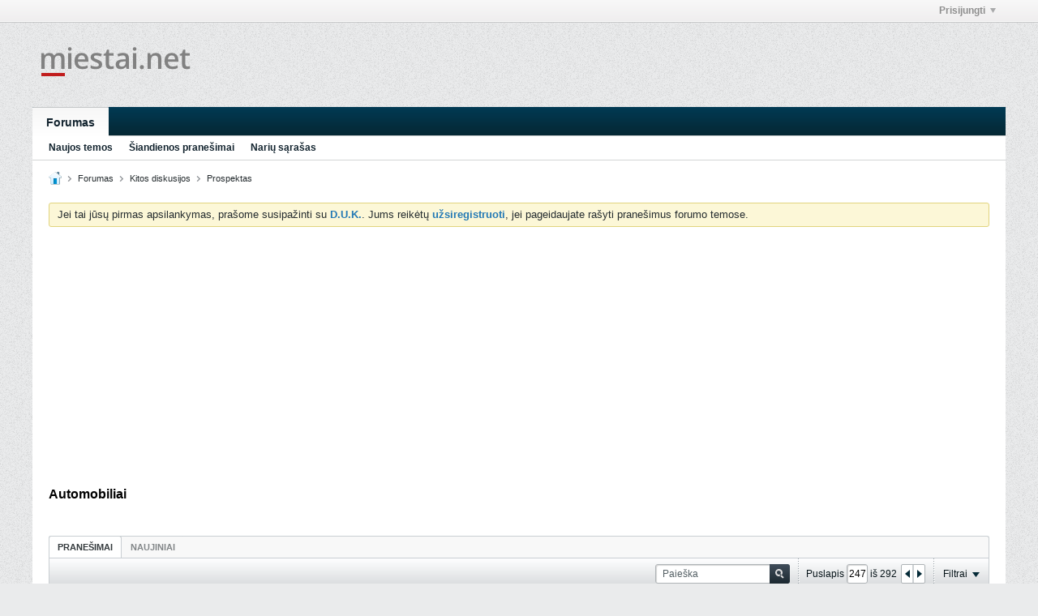

--- FILE ---
content_type: text/html; charset=UTF-8
request_url: https://www.miestai.net/forumas/forum/kitos-diskusijos/prospektas/4462-automobiliai/page247
body_size: 231401
content:
<!DOCTYPE html>
<html id="htmlTag" xmlns="http://www.w3.org/1999/xhtml" xml:lang="lt" lang="lt" dir="ltr">
<head>
	
	
	<base href="https://www.miestai.net/forumas/" />
	
		<link rel="Shortcut Icon" href="favicon.ico" type="image/x-icon" />
	

	
	
	
		
		
	

	

	
	<link rel="stylesheet" type="text/css" href="core/clientscript/vbulletin_css/style00009l/1613585784-main-cssnormalization.css" />
<link rel="stylesheet" type="text/css" href="core/clientscript/vbulletin_css/style00009l/1613585784-main.css" />

<script type="text/javascript" src="js/header-rollup-563.js"></script>

	

	
		<meta property="og:site_name" content="Miestai ir architektūra" />
		<meta property="og:description" content="Apie ekonomiką, politiką,  kultūrą ir visą kitą, kas netelpa į pagrindinę forumo temą.&lt;br&gt;
&lt;b&gt;• &lt;a href=&quot;forumdisplay.php?f=36&quot;&gt;Sportas&lt;/a&gt;&lt;/b&gt;" />
		<meta property="og:url" content="https://www.miestai.net/forumas/forum/kitos-diskusijos/prospektas/4462-automobiliai/page247" />
		
		<meta property="og:type" content="website" />
	

	
	
	<link rel="canonical" href="https://www.miestai.net/forumas/forum/kitos-diskusijos/prospektas/4462-automobiliai/page247" />

	
	<meta name="viewport" content="width=device-width, initial-scale=1, viewport-fit=cover" />

	
	
	
		
		
		
			
			
		
		
	

	
	
	
		

	<title>
		
			Automobiliai - 
		
		Miestai ir architektūra
	</title>

	<meta name="description" content="Apie ekonomiką, politiką,  kultūrą ir visą kitą, kas netelpa į pagrindinę forumo temą.&lt;br&gt;
&lt;b&gt;• &lt;a href=&quot;forumdisplay.php?f=36&quot;&gt;Sportas&lt;/a&gt;&lt;/b&gt;" />
	<meta name="generator" content="vBulletin 5.6.3" />

	
	

	<link rel="stylesheet" type="text/css" href="core/clientscript/vbulletin_css/style00009l/1613585784-css_login.css" />
<link rel="stylesheet" type="text/css" href="core/clientscript/vbulletin_css/style00009l/1613585784-postbit.css" />
<link rel="stylesheet" type="text/css" href="core/clientscript/vbulletin_css/style00009l/1613585784-css_b_sharing_menu.css" />
<link rel="stylesheet" type="text/css" href="core/clientscript/vbulletin_css/style00009l/1613585784-css_additional.css" />

<script type="text/javascript">
		if (location.hash) {
			document.write('<style type="text/css"> a.anchor { display:none;} <\/style>');
		}

		var uploadUrlTarget = "https://www.miestai.net/forumas/uploader/url";
		var pageData = {
			"baseurl": "https://www.miestai.net/forumas",
			"baseurl_path": "/forumas/",
			"baseurl_core": "https://www.miestai.net/forumas/core",
			"baseurl_pmchat": "https://www.miestai.net/forumas/pmchat/chat",
			"pageid": "61",
			"pagetemplateid": "4",
			"channelid": "21",
			"nodeid": "4462",
			"userid": "0",
			"username": "Svečias",
			"musername": "Svečias",
			"user_startofweek": "1",
			
			"user_lang_pickerdateformatoverride": "",
			"user_editorstate": "",
			"textDirLeft": "left",
			"textDirRight": "right",
			"textdirection": "ltr",
			"can_use_sitebuilder": "",
			"cookie_prefix": "bb",
			"cookie_path": "/",
			"cookie_domain": ".miestai.net",
			"inlinemod_cookie_name": "inlinemod_nodes",
			
				"pagenum": "247",
			
			"languageid": "2",
			"threadmarking": "2",
			"lastvisit": "1769955697",
			"phrasedate": "1708898546",
			"optionsdate": "1740393090",
			
			"current_server_datetime": "1769955697",
			"simpleversion": "v=563",
			
			"showhv_post": "1",
			"nextcron": "1769956200",
			"securitytoken": "guest",
			"privacystatus": "0",
			"flash_message": "",
			"registerurl": "https://www.miestai.net/forumas/register",
			"activationurl": "https://www.miestai.net/forumas/activateuser",
			"helpurl": "https://www.miestai.net/forumas/help",
			"contacturl": "https://www.miestai.net/forumas/contact-us",
			"datenow": "2026.02.01"
		};
		
		

	</script>
	<link href="https://fonts.googleapis.com/css?family=Noto+Sans:400,400i,700,700i&amp;subset=latin-ext" rel="stylesheet">
<!-- Global site tag (gtag.js) - Google Analytics -->
<script async src="https://www.googletagmanager.com/gtag/js?id=UA-166681-2"></script>
<script>
  window.dataLayer = window.dataLayer || [];
  function gtag(){dataLayer.push(arguments);}
  gtag('js', new Date());

  gtag('config', 'UA-166681-2');
</script>
<script data-ad-client="ca-pub-7686240795498236" async src="https://pagead2.googlesyndication.com/pagead/js/adsbygoogle.js"></script>
	
<link rel="alternate" title="Miestai ir architektūra" type="application/rss+xml" href="https://www.miestai.net/forumas/external?type=rss2" />
<link rel="alternate" title="Miestai ir architektūra -- Prospektas" type="application/rss+xml" href="https://www.miestai.net/forumas/external?type=rss2&amp;nodeid=21" />
<link rel="prev" href="https://www.miestai.net/forumas/forum/kitos-diskusijos/prospektas/4462-automobiliai/page246" />
<link rel="next" href="https://www.miestai.net/forumas/forum/kitos-diskusijos/prospektas/4462-automobiliai/page248" />
</head>

	







	

<body id="vb-page-body" class="l-desktop page61 vb-page view-mode logged-out" itemscope itemtype="http://schema.org/ItemPage" data-usergroupid="1" data-styleid="9">
<script type="text/javascript">
	vBulletin.Responsive.Debounce.checkBrowserSize();
</script>




	


<div class="b-top-menu__background b-top-menu__background--sitebuilder js-top-menu-sitebuilder h-hide-on-small h-hide">
	<div class="b-top-menu__container">
		<ul class="b-top-menu b-top-menu--sitebuilder js-top-menu-sitebuilder--list js-shrink-event-parent">
			
		</ul>
	</div>
</div>

<nav class="b-top-menu__background js-top-menu-user">
	<div class="b-top-menu__container">
		<ul class="b-top-menu b-top-menu--user js-top-menu-user--list js-shrink-event-parent">
			




	



	<li class="b-top-menu__item b-top-menu__item--no-left-divider b-top-menu__item--no-right-divider username-container js-shrink-event-child">

		<div class="b-comp-menu-dropdown b-comp-menu-dropdown--headerbar js-comp-menu-dropdown b-comp-menu-dropdown--open-on-hover js-login-menu">
			<div id="lnkLoginSignupMenu" class="b-comp-menu-dropdown__trigger js-comp-menu-dropdown__trigger b-comp-menu-dropdown__trigger--arrow b-comp-menu-dropdown__trigger--headerbar js-button" tabindex="0">
				Prisijungti
			</div>

			<ul class="b-comp-menu-dropdown__content js-comp-menu-dropdown__content b-comp-menu-dropdown__content--right">

				<li class="b-comp-menu-dropdown__content-item js-comp-menu-dropdown__content-maintain-menu b-comp-menu-dropdown__content-item--no-hover">
					

<div class='js-login-form-main-container login-form-main-container'>

<div class="js-error-box error h-margin-bottom-l h-hide"></div>

<div class="js-login-message-box login-message-box h-hide">
	<div class="h-center-container"><div class="h-center">Logging in...</div></div>
</div>

<form action="" class="h-clearfix js-login-form-main ">
	<div class="login-fieldset table">
		<div class="tr">
			
				
			
			<span class="td">
				<input type="text" name="username" value="" class="js-login-username b-form-input__input b-form-input__input--full" placeholder="Nario vardas" />
			</span>
		</div>
		<div class="tr">
			<span class="td">
				<input type="password" autocomplete="off" name="password" class="js-login-password b-form-input__input b-form-input__input--full" placeholder="Slaptažodis" />
			</span>
		</div>
	</div>

	
	

	<div class="secondary-controls h-left h-clear-left h-margin-top-s">
		<label><input type="checkbox" name="rememberme"  />Prisimink mane!</label>
	</div>

	<div class="primary-controls h-right h-clear-right h-margin-top-s">
		<button type="submit" class="js-login-button b-button b-button--primary">Jungtis</button>
	</div>

	<div class="secondary-controls h-left h-clear-left">
		<a href="https://www.miestai.net/forumas/lostpw" class='b-link lost-password-link'>Pamiršote nario vardą arba slaptažodį?</a>
	</div>

	<div class="primary-controls h-right h-clear-right">
		
			
			
		
		arba <a id="idLoginSignup" href="https://www.miestai.net/forumas/register?urlpath=aHR0cHM6Ly93d3cubWllc3RhaS5uZXQvZm9ydW1hcy9mb3J1bS9raXRvcy1kaXNrdXNpam9zL3Byb3NwZWt0YXMvNDQ2Mi1hdXRvbW9iaWxpYWkvcGFnZTI0Nw%3D%3D/register?urlpath=[ARG:2 UNDEFINED]" target="_top">registruotis</a>
	</div>

</form>
</div>
				</li>

				
				

				<li id="externalLoginProviders" class="b-comp-menu-dropdown__content-item js-comp-menu-dropdown__content-maintain-menu b-comp-menu-dropdown__content-item--no-hover js-external-login-providers h-clearfix h-hide-imp">
					<span class="h-left h-margin-left-s h-margin-top-s">Log in with</span>
					
					
					
			

			

				</li>

			</ul>

		</div>

	</li>

	

		</ul>
	</div>
</nav>

<div id="sitebuilder-wrapper" class="noselect h-clearfix h-hide-on-small">
	
</div>

<div class="main-navbar-bottom-line"></div>

<div id="outer-wrapper">
<div id="wrapper">

	
	<div id="header-axd" class="header-edit-box axdnum_1 h-clearfix">
		
		<div class="axd-container axd-container_header">
			<div class="admin-only">
				
			</div>
			<div class="axd axd_header">
				
			</div>
		</div>
		<div class="axd-container axd-container_header2">
			<div class="admin-only">
				
			</div>
			<div class="axd axd_header2">
				
			</div>
		</div>
	</div>
	
	
	
	<header class="b-top-background__header-mainnav-subnav">

		
		<div class="b-top-background__header-mainnav">

			
			<div id="header" class="noselect">
				<div class="header-cell">
					
					<div class="site-logo header-edit-box">
						<a href="https://www.miestai.net/forumas/"><img src="filedata/fetch?filedataid=69523" data-orig-src="filedata/fetch?filedataid=69523" alt="Logo" title="Powered by vBulletin" /></a>
					</div>
				</div>
				<div class="toolbar">
					<ul class="h-right">
						
						
						
					</ul>
				</div>
				
			</div>

			
			<nav id="channel-tabbar" class="h-clearfix noselect">
				<ul class="channel-tabbar-list h-left b-comp-menu-horizontal js-comp-menu-horizontal js-comp-menu--dropdown-on-small b-comp-menu-dropdown--inactive js-comp-menu-dropdown__content--main-menu h-hide-on-small js-shrink-event-parent">

					
						
					

					
					
					
						
						
						
						<li class="current section-item js-shrink-event-child">
							<a   href="" class="h-left navbar_home">Forumas</a>
							
							<span class="mobile dropdown-icon"><span class="icon h-right"></span></span>
						</li>
					
					
				</ul>
			</nav>


		</div>


		
		<nav id="channel-subtabbar" class="h-clearfix  h-hide-on-small h-block js-channel-subtabbar">
			<ul class="h-left channel-subtabbar-list js-channel-subtabbar-list js-shrink-event-parent">
				
					
					
					<li class=" js-shrink-event-child">
						<a   href="search?searchJSON=%7B%22view%22%3A%22topic%22%2C%22unread_only%22%3A1%2C%22sort%22%3A%7B%22lastcontent%22%3A%22desc%22%7D%2C%22exclude_type%22%3A%5B%22vBForum_PrivateMessage%22%5D%7D" class="navbar_newtopics">Naujos temos</a>
					</li>
				
					
					
					<li class=" js-shrink-event-child">
						<a   href="search?searchJSON=%7B%22last%22%3A%7B%22from%22%3A%22lastDay%22%7D%2C%22view%22%3A%22topic%22%2C%22starter_only%22%3A+1%2C%22sort%22%3A%7B%22lastcontent%22%3A%22desc%22%7D%2C%22exclude_type%22%3A%5B%22vBForum_PrivateMessage%22%5D%7D" class="navbar_todays_posts">Šiandienos pranešimai</a>
					</li>
				
					
					
					<li class=" js-shrink-event-child">
						<a   href="memberlist" class="navbar_member_list">Narių sąrašas</a>
					</li>
				
			</ul>
		</nav>


	</header>


	
		
	

	
	
		
		<nav class="breadcrumbs-wrapper">
		<ul id="breadcrumbs" class="h-clearfix" itemprop="breadcrumb">
			<li class="crumb">
				<a class="crumb-link h-flex-valign-center" href="https://www.miestai.net/forumas/">
					<span class="b-icon b-icon__home" title="Pagrindinis"></span>
				</a>
			</li>
			
				
					
					
				
				<li class="crumb">
					<span class="b-icon b-icon__chevron-right--gray separator"></span>
					
						<a class="crumb-link" href="https://www.miestai.net/forumas/forum">Forumas</a>
					
				</li>
			
				
					
					
				
				<li class="crumb">
					<span class="b-icon b-icon__chevron-right--gray separator"></span>
					
						<a class="crumb-link" href="https://www.miestai.net/forumas/forum/kitos-diskusijos">Kitos diskusijos</a>
					
				</li>
			
				
					
					
				
				<li class="crumb">
					<span class="b-icon b-icon__chevron-right--gray separator"></span>
					
						<a class="crumb-link" href="https://www.miestai.net/forumas/forum/kitos-diskusijos/prospektas">Prospektas</a>
					
				</li>
			
		</ul>
		</nav>
	

	

	
	
		
			
			
				
				
				
			
		
			
			
				
				
				
			
		
	

	

	

<ul id="notices" class="notices">
	
	
		
		<li class="notice restore" data-notice-id="6" data-notice-persistent="1">Jei tai jūsų pirmas apsilankymas, prašome susipažinti su <a href="https://www.miestai.net/forumas/help" target="_blank"><b>D.U.K.</b></a>. Jums reikėtų <a href="https://www.miestai.net/forumas/register" target="_blank"><b>užsiregistruoti</b></a>, jei pageidaujate rašyti pranešimus forumo temose.</li>
	
</ul>


	


	
	<main id="content">
		<div class="canvas-layout-container js-canvas-layout-container">

<div id="canvas-layout-full" class="canvas-layout" data-layout-id="1">

	

	

		
	



	



<!-- row -->
<div class="canvas-layout-row l-row no-columns h-clearfix">

	
	

	

		
		
		

		
	





	



	



	




	
	







<!-- section 200 -->



<div class="canvas-widget-list section-200 js-sectiontype-global_after_breadcrumb h-clearfix l-col__large-12 l-col__small--full l-wide-column">

	

	

	

</div>

	

</div>

	

		
	



	



<!-- row -->
<div class="canvas-layout-row l-row no-columns h-clearfix">

	
	

	

		
		
		

		
	





	



	



	




	
	







<!-- section 2 -->



<div class="canvas-widget-list section-2 js-sectiontype-notice h-clearfix l-col__large-12 l-col__small--full l-wide-column">

	

	
	<!-- *** START WIDGET widgetid:42, widgetinstanceid:176, template:widget_ad *** -->
	
	


	
	


<div class="b-module js-module canvas-widget default-widget axd-widget axd-container" id="widget_176" data-widget-id="42" data-widget-instance-id="176">
	
	<div class="widget-content restore axd axd_176">
		
		
		<div class="axd-inner js-module__hide-if-empty ">
		
			<div class="ad_176_inner"><script async src="https://pagead2.googlesyndication.com/pagead/js/adsbygoogle.js"></script>
<!-- In posts -->
<ins class="adsbygoogle"
     style="display:block"
     data-ad-client="ca-pub-7686240795498236"
     data-ad-slot="1093774418"
     data-ad-format="auto"
     data-full-width-responsive="true"></ins>
<script>
     (adsbygoogle = window.adsbygoogle || []).push({});
</script></div>
		
		</div>
	</div>
</div>
	<!-- *** END WIDGET widgetid:42, widgetinstanceid:176, template:widget_ad *** -->

	<!-- *** START WIDGET widgetid:32, widgetinstanceid:19, template:widget_announcement *** -->
	
	


	
	





<div class="b-module canvas-widget default-widget announcement-widget empty" id="widget_19" data-widget-id="32" data-widget-instance-id="19">
	
	<div class="widget-header h-clearfix">
		
		
			
		

		<div class="module-title h-left">
			
				<h1 class="main-title js-main-title hide-on-editmode">Skelbimas</h1>
				
				
				
			
		</div>
		
			<div class="module-buttons">
				
					<span class="toggle-button module-button-item collapse" title="Collapse" data-toggle-title="Expand"><span class="b-icon b-icon__toggle-collapse">Collapse</span></span>
				
			</div>
		
	</div>
	

	<div class="widget-content">
		
			
				No announcement yet.
				
			
				
	</div>
</div>
	<!-- *** END WIDGET widgetid:32, widgetinstanceid:19, template:widget_announcement *** -->

	<!-- *** START WIDGET widgetid:55, widgetinstanceid:20, template:widget_pagetitle *** -->
	
	


	
	





	
	
	
		
		
	







	




	



<div class="b-module canvas-widget default-widget page-title-widget widget-no-header-buttons widget-no-border" id="widget_20" data-widget-id="55" data-widget-instance-id="20">
	
	<div class="widget-header h-clearfix">
		
		

		<div class="module-title h-left">
			
				<h1 class="main-title js-main-title hide-on-editmode">Automobiliai</h1>
				
				
				
			
		</div>
		
			<div class="module-buttons">
				
					<span class="toggle-button module-button-item collapse" title="Collapse" data-toggle-title="Expand"><span class="b-icon b-icon__toggle-collapse">Collapse</span></span>
				
			</div>
		
	</div>
	


	
	

</div>
	<!-- *** END WIDGET widgetid:55, widgetinstanceid:20, template:widget_pagetitle *** -->


	

</div>

	

</div>

	

		
	



	



<!-- row -->
<div class="canvas-layout-row l-row no-columns h-clearfix">

	
	

	

		
		
		

		
	





	



	



	




	
	

	
	







<!-- section 0 -->



<div class="canvas-widget-list section-0 js-sectiontype-primary js-sectiontype-secondary h-clearfix l-col__large-12 l-col__small--full l-wide-column">

	

	
	<!-- *** START WIDGET widgetid:6, widgetinstanceid:21, template:widget_conversationdisplay *** -->
	



	
		
	
	
		
			
		
	

	
	
	
		
		
		
		
		

		
			
			
			

			

			
				
			
			

			

			

			
				
					
				
				
				
				
				
				
			

			

			

			

			
			
			

			
			

			
				
			

			
			
			

			
			

			
				
			


			
			
				
					
					
					
				
				
					
				
			
				
					
					
					
				
				
					
				
			
				
					
					
					
				
				
					
				
			
				
					
					
					
				
				
					
				
			
				
					
					
					
				
				
					
				
			
				
					
					
					
				
				
					
				
			
				
					
					
					
				
				
					
				
			
				
					
					
					
				
				
					
				
			
				
					
					
					
				
				
					
				
			
				
					
					
					
				
				
					
				
			
				
					
					
					
				
				
					
				
			
				
					
					
					
				
				
					
				
			
				
					
					
					
				
				
					
				
			
				
					
					
					
				
				
					
				
			
				
					
					
					
				
				
					
				
			
				
					
					
					
				
				
					
				
			
				
					
					
					
				
				
					
				
			
				
					
					
					
				
				
					
				
			
				
					
					
					
				
				
					
				
			
				
					
					
					
				
				
					
				
			

			
			

			
				
				
					
						
					
				

				
					
						
					
						
					
						
					
						
					
						
					
						
					
						
					
						
					
						
					
						
					
						
					
						
					
						
					
						
					
						
					
						
					
						
					
						
					
						
					
						
					
						
					
						
					
						
					
						
					
						
					
						
					
				
			

			
			
			
			
			
			

		
	

	
	
	
		
		
		 
	

	
	
	
		
			
		
		
			
		
	

	<div class="b-module canvas-widget default-widget conversation-content-widget  forum-conversation-content-widget widget-tabs widget-no-border widget-no-header-buttons  axd-container" id="widget_21" data-widget-id="6" data-widget-instance-id="21" data-widget-default-tab="#thread-view-tab">
		
			<div class="conversation-status-messages">
				
				
				
				<div class="conversation-status-message notice h-hide"><span></span><div class="close">X</div></div>
			</div>

			<div class="widget-header h-clearfix">
				<div class="module-title h-left main-header-title">
					
				</div>
				<div class="module-buttons">
					<span class="toggle-button module-button-item collapse" title="Collapse" data-toggle-title="Expand"><span class="b-icon b-icon__toggle-collapse">Collapse</span></span>
				</div>
				
				
				<div class="conversation-controls h-right h-clear hide-on-editmode b-button-group h-margin-bottom-l js-movable-toolbar-button-container">
					
				</div>
				
					<div class="widget-tabs-nav h-clear">
						<a id="topic-module-top" class="anchor js-module-top-anchor"></a>
						<ul class="ui-tabs-nav hide-on-editmode h-left b-comp-menu-horizontal js-module-tab-menu js-comp-menu-horizontal js-comp-menu--dropdown-on-xsmall b-comp-menu-dropdown--inactive">
							
							
							<li><a href="#thread-view-tab" data-href="https://www.miestai.net/forumas/forum/kitos-diskusijos/prospektas/4462-automobiliai?view=thread">Pranešimai</a></li>
							
							<li><a href="#stream-view-tab" data-href="https://www.miestai.net/forumas/forum/kitos-diskusijos/prospektas/4462-automobiliai?view=stream">Naujiniai</a></li>
						</ul>
					</div>
				
			</div>
			<div class="widget-content tab widget-tabs-panel">
				<input type="hidden" name="canmoderate" id="canmoderate" value="0" />
				<div id="thread-view-tab" class="conversation-view conversation-thread-view">
					
						
					
					
						
							
						
					

					


	
		
	



	











<div class="conversation-toolbar-wrapper  top h-clear hide-on-editmode
	
		scrolltofixed-floating
		scrolltofixed-top
	
" data-allow-history="1">
	<div class="conversation-toolbar">


		

		
			
			<div class="toolset-left">

				
				<div class="conversation-toolbar-height-shim js-shrink-event-child">
					<div class="b-button">&nbsp;</div>
				</div>

			</div>
		
		

		

		<ul class="toolset-right js-shrink-event-parent">

			
				<li class="toolbar-search h-hide-on-small js-shrink-event-child">
					<form name="toolbar-search-form" action="activity/get" method="post" class="toolbar-search-form">
						<input type="hidden" name="nodeid" value="4462" />
						<input type="hidden" name="view" value="thread" />
						
							<input type="hidden" name="per-page" value="20" />
							<input type="hidden" name="pagenum" value="1" />
						

						<div class="js-toolbar-search-inner b-form-input__input-with-button-container b-form-input__input-with-button-container--full">

							<input type="text" name="q" value="" class="b-form-input__input b-form-input__input--with-button b-form-input__input--shadow js-filter-search" placeholder="Paieška" data-filter-name="Paieška" />

							<button type="submit" name="btnSearch" id="btnSearch-top" class="b-form-input__inside-button"><span class="b-form-input__inside-button-icon b-icon b-icon__search-gray-s">Paieška</span></button>

						</div>

					</form>
				</li>
				<li class="h-hide-on-small js-shrink-event-child">
					<div class="toolbar-divider">
						<span class="toolbar-divider-inner"></span>
					</div>
				</li>
			

			
			
				
			

			
			
				<li class="toolbar-pagenav js-toolbar-pagenav h-hide-on-xsmall js-shrink-event-child">
					<div class="toolbar-pagenav-wrapper">
						<!-- Page Nav controls -->








	
	
	
	



	
	
	
	


<div class="pagenav-controls ">
	<form class="pagenav-form h-clearfix" action="https://www.miestai.net/forumas/forum/kitos-diskusijos/prospektas/4462-automobiliai">
		<input type="hidden" class="defaultpage" value="247" />
		
		<div class="pagenav h-left">
			Puslapis <input type="text" name="page" class="js-pagenum textbox h-padding-horiz-none b-form-input__input--shadow" value="247" /> iš <span class="pagetotal">292</span>
		</div>

		<div class="horizontal-arrows h-left">
			<a  href="https://www.miestai.net/forumas/forum/kitos-diskusijos/prospektas/4462-automobiliai/page246" data-orig-href="https://www.miestai.net/forumas/forum/kitos-diskusijos/prospektas/4462-automobiliai/page246" class="arrow left-arrow " data-page="246" title="Previous Page" rel="prev"><span class="vb-icon vb-icon-arrow-left"></span></a>
			<a  href="https://www.miestai.net/forumas/forum/kitos-diskusijos/prospektas/4462-automobiliai/page248" data-orig-href="https://www.miestai.net/forumas/forum/kitos-diskusijos/prospektas/4462-automobiliai/page248" class="arrow right-arrow " data-page="248" title="Kitas puslapis" rel="next"><span class="vb-icon vb-icon-arrow-right"></span></a>
		</div>
	</form>	
</div>

					</div>
				</li>
				
					<li class="h-hide-on-xsmall js-shrink-event-child">
						<div class="toolbar-divider">
							<span class="toolbar-divider-inner"></span>
						</div>
					</li>
				
			

			
				<li class="toolbar-filter toolbar-filter-top js-shrink-event-child">
					<div class="filter-wrapper h-clearfix js-button" tabindex="0">
						<div class="label h-left">Filtrai</div>
						<div class="arrow vb-icon-wrapper h-left"><span class="vb-icon vb-icon-triangle-down-wide"></span></div>
					</div>
				</li>
			

			

			
		</ul>
	</div>


	

	
		
			
		
		
		<form action="activity/get" method="post" class="toolbar-filter-overlay h-clearfix">
			<input type="hidden" name="nodeid" value="4462" />
			<input type="hidden" name="view" value="thread" />
			
			
			
			
				<input type="hidden" name="nolimit" value="1" />
			
			
				<input type="hidden" name="per-page" value="20" />
				<input type="hidden" name="pagenum" value="247" />
			
			
			
			
				<input type="hidden" name="userid" value="0" />
			
			
			
			<input type="hidden" name="showChannelInfo" value="1" />
			<ul class="filter-options-list">
				
				
				<li>
					<div class="filter-header">Laikas</div>
					<div class="filter-options">
						
						
						
						
						
						
						
						
						
							
						
						
						
						

						
							<label><input type="radio" name="filter_time" value="time_all" checked="checked" class="js-default-checked" /><span>Visada</span></label>
						
						<label><input type="radio" name="filter_time" value="time_today" /><span><b>Šiandien</b></span></label>
						<label><input type="radio" name="filter_time" value="time_lastweek" /><span>Paskutinė savaitė</span></label>
						<label><input type="radio" name="filter_time" value="time_lastmonth" /><span>Paskutinis mėnuo</span></label>
					</div>
				</li>
				
				
				<li>
					<div class="filter-header">Show</div>
					<div class="filter-options">
						
						
						
						
						
						
						
						
						
						
						
						
						
						
						
							
						
						
						
						

						<label><input type="radio" name="filter_show" value="show_all" checked="checked" class="js-default-checked" /><span>Visi</span></label>
						<label><input type="radio" name="filter_show" value="vBForum_Text" /><span>Tik diskusijos</span></label>
						<label><input type="radio" name="filter_show" value="vBForum_Gallery" /><span>Tik nuotraukos</span></label>
						<label><input type="radio" name="filter_show" value="vBForum_Video" /><span>Tik video įrašai</span></label>
						<label><input type="radio" name="filter_show" value="vBForum_Link" /><span>Tik nuorodos</span></label>
						<label><input type="radio" name="filter_show" value="vBForum_Poll" /><span>Tik apklausos</span></label>
						<label><input type="radio" name="filter_show" value="vBForum_Event" /><span>Tik įvykiai</span></label>
					</div>
				</li>
				
				
				
				
				
				

				

				
				<!-- end if prefixsets -->
			</ul>
		</form>

		

		<div class="filtered-by h-clearfix h-hide">
			<label>Filtered by:</label>
			<div class="filter-text-wrapper h-left">
				
				
				
			</div>
			<a href="#" class="clear-all h-hide">Clear All</a>
		</div>
		<div class="new-conversations-strip"><span></span> new posts</div>
	
</div>



	<div class="h-show-on-xsmall h-right h-margin-top-l js-under-toolbar-pagenav h-margin-bottom-m">
		


	



	


<div class="pagenav-container h-clearfix noselect pagenav-container--no-margin">
	<div class="js-pagenav pagenav h-right js-shrink-event-parent" data-baseurl="https://www.miestai.net/forumas/forum/kitos-diskusijos/prospektas/4462-automobiliai">

		
			
		

		
		
			<a class="js-pagenav-button js-pagenav-prev-button b-button b-button--secondary js-shrink-event-child" data-page="246" href="https://www.miestai.net/forumas/forum/kitos-diskusijos/prospektas/4462-automobiliai/page246" tabindex="0">Previous</a>
		

		
		
			

				
					
				

				
					
				

				
				

				<a class="js-pagenav-button b-button b-button--narrow js-shrink-event-child b-button--secondary js-pagenav-first-button" data-page="1" href="https://www.miestai.net/forumas/forum/kitos-diskusijos/prospektas/4462-automobiliai" tabindex="0">1</a>

			

				
					
				

				

				
				

				<a class="js-pagenav-button b-button b-button--narrow js-shrink-event-child b-button--secondary" data-page="147" href="https://www.miestai.net/forumas/forum/kitos-diskusijos/prospektas/4462-automobiliai/page147" tabindex="0">147</a>

			

				
					
				

				

				
				

				<a class="js-pagenav-button b-button b-button--narrow js-shrink-event-child b-button--secondary" data-page="197" href="https://www.miestai.net/forumas/forum/kitos-diskusijos/prospektas/4462-automobiliai/page197" tabindex="0">197</a>

			

				
					
				

				

				
				

				<a class="js-pagenav-button b-button b-button--narrow js-shrink-event-child b-button--secondary" data-page="237" href="https://www.miestai.net/forumas/forum/kitos-diskusijos/prospektas/4462-automobiliai/page237" tabindex="0">237</a>

			

				
					
				

				

				
				

				<a class="js-pagenav-button b-button b-button--narrow js-shrink-event-child b-button--secondary" data-page="242" href="https://www.miestai.net/forumas/forum/kitos-diskusijos/prospektas/4462-automobiliai/page242" tabindex="0">242</a>

			

				
					
				

				

				
				

				<a class="js-pagenav-button b-button b-button--narrow js-shrink-event-child b-button--secondary" data-page="243" href="https://www.miestai.net/forumas/forum/kitos-diskusijos/prospektas/4462-automobiliai/page243" tabindex="0">243</a>

			

				
					
				

				

				
				

				<a class="js-pagenav-button b-button b-button--narrow js-shrink-event-child b-button--secondary" data-page="244" href="https://www.miestai.net/forumas/forum/kitos-diskusijos/prospektas/4462-automobiliai/page244" tabindex="0">244</a>

			

				
					
				

				

				
				

				<a class="js-pagenav-button b-button b-button--narrow js-shrink-event-child b-button--secondary" data-page="245" href="https://www.miestai.net/forumas/forum/kitos-diskusijos/prospektas/4462-automobiliai/page245" tabindex="0">245</a>

			

				
					
				

				

				
				

				<a class="js-pagenav-button b-button b-button--narrow js-shrink-event-child b-button--secondary" data-page="246" href="https://www.miestai.net/forumas/forum/kitos-diskusijos/prospektas/4462-automobiliai/page246" tabindex="0">246</a>

			

				
					
				

				

				
				

				<a class="js-pagenav-button b-button b-button--narrow js-shrink-event-child b-button--primary page js-pagenav-current-button" data-page="247" href="https://www.miestai.net/forumas/forum/kitos-diskusijos/prospektas/4462-automobiliai/page247" tabindex="0">247</a>

			

				
					
				

				

				
				

				<a class="js-pagenav-button b-button b-button--narrow js-shrink-event-child b-button--secondary" data-page="248" href="https://www.miestai.net/forumas/forum/kitos-diskusijos/prospektas/4462-automobiliai/page248" tabindex="0">248</a>

			

				
					
				

				

				
				

				<a class="js-pagenav-button b-button b-button--narrow js-shrink-event-child b-button--secondary" data-page="249" href="https://www.miestai.net/forumas/forum/kitos-diskusijos/prospektas/4462-automobiliai/page249" tabindex="0">249</a>

			

				
					
				

				

				
				

				<a class="js-pagenav-button b-button b-button--narrow js-shrink-event-child b-button--secondary" data-page="250" href="https://www.miestai.net/forumas/forum/kitos-diskusijos/prospektas/4462-automobiliai/page250" tabindex="0">250</a>

			

				
					
				

				

				
				

				<a class="js-pagenav-button b-button b-button--narrow js-shrink-event-child b-button--secondary" data-page="251" href="https://www.miestai.net/forumas/forum/kitos-diskusijos/prospektas/4462-automobiliai/page251" tabindex="0">251</a>

			

				
					
				

				

				
				

				<a class="js-pagenav-button b-button b-button--narrow js-shrink-event-child b-button--secondary" data-page="252" href="https://www.miestai.net/forumas/forum/kitos-diskusijos/prospektas/4462-automobiliai/page252" tabindex="0">252</a>

			

				
					
				

				

				
				

				<a class="js-pagenav-button b-button b-button--narrow js-shrink-event-child b-button--secondary" data-page="257" href="https://www.miestai.net/forumas/forum/kitos-diskusijos/prospektas/4462-automobiliai/page257" tabindex="0">257</a>

			

				
					
				

				
					
				

				
				

				<a class="js-pagenav-button b-button b-button--narrow js-shrink-event-child b-button--secondary js-pagenav-last-button" data-page="292" href="https://www.miestai.net/forumas/forum/kitos-diskusijos/prospektas/4462-automobiliai/page292" tabindex="0">292</a>

			
		
		
		
		
		<a class="js-pagenav-button b-button b-button--narrow js-shrink-event-child b-button--secondary js-pagenav-button--template h-hide-imp" data-page="0" href="https://www.miestai.net/forumas/forum/kitos-diskusijos/prospektas/4462-automobiliai" tabindex="0">template</a>

		
		
			<a class="js-pagenav-button js-pagenav-next-button b-button b-button--secondary js-shrink-event-child" data-page="248" href="https://www.miestai.net/forumas/forum/kitos-diskusijos/prospektas/4462-automobiliai/page248" tabindex="0">Kitas</a>
		

	</div>
</div>
	</div>

					<div class="conversation-content">
						<ul class="conversation-list list-container h-clearfix   thread-view">
							
								
								
								

								
								
								
								
									

									

									
								
									

									

									
								
									

									

									
								
									

									

									
								
									

									

									
								
									

									

									
								
									

									

									
								
									

									

									
								
									

									

									
								
									

									

									
										
									
								
									

									

									
								
									

									

									
										
									
								
									

									

									
										
									
								
									

									

									
								
									

									

									
										
									
								
									

									

									
										
									
								
									

									

									
										
									
								
									

									

									
								
									

									

									
								
									

									

									
								

								

								
									

									
										
									
								
									

									
										
									
								
									

									
										
									
								
									

									
										
									
								
									

									
										
									
								
									

									
										
									
								
									

									
										
									
								
									

									
										
									
								
									

									
										
									
								
									

									
										
									
								
									

									
										
									
								
									

									
										
									
								
									

									
										
									
								
									

									
										
									
								
									

									
										
									
								
									

									
										
									
								
									

									
										
									
								
									

									
										
									
								
									

									
										
									
								
									

									
										
									
								
							
							
							
							
								
							
								
							
								
							
								
							
								
							
								
							
								
							
								
							
								
							
								
							
								
							
								
							
								
							
								
							
								
							
								
							
								
							
								
							
								
							
								
							

							
							
							
								
									
									
								
								
									<!-- Conversation Replies or Comments -->
									
									
									
										
									

									
										




	
	










	




<li data-node-id="1991386" 
	data-node-publishdate="1663129675"  
	class="b-post js-post js-comment-entry__parent h-restore--on-preview b-post--text  js-conversation-reply h-left h-clear js-slideshow__gallery-node js-poll__parent " itemscope itemtype="http://schema.org/Comment">
	<a id="post1991386" class="anchor"></a>
	
		

		
		

		

		
		
		<meta  itemprop="url" content="https://www.miestai.net/forumas/forum/kitos-diskusijos/prospektas/4462-automobiliai" />
	


	<div class="l-row l-row__fixed--left">
		<div class="l-col__fixed-3 l-col--userinfo l-col__small--full h-hide--on-preview h-padding-right-l">
			



<div class="userinfo b-userinfo b-post__hide-when-deleted" itemprop="author" itemscope itemtype="http://schema.org/Person">
	
		
		
			
			
		

		
			<a href="https://www.miestai.net/forumas/member/22888-mantasm" class="b-avatar b-avatar--m b-avatar--thread h-margin-bottom-l"><img src="./core/images/default/default_avatar_medium.png" width="64" height="64" alt="mantasm" title="mantasm" /></a>
		
	
	<!-- responsive alteration: Added userinfo-details wrapper in order to
	support left floated avatar with all other information on the right. -->
	
	<div class="b-userinfo__details">
		
		<div class="author h-text-size--14">
			<strong><a href="https://www.miestai.net/forumas/member/22888-mantasm" >mantasm</a></strong>
			


	





	




		</div>
		
		
			
			<div class="usertitle">Nuožmus dalyvis</div>
		
		

		<div class="b-meter h-margin-top-m highpos" title="yra įvertintas kaip niekas kitas">
			
			
				<div class="b-meter__bar b-meter__bar--selected"></div>
				<div class="b-meter__bar b-meter__bar--selected"></div>
			
				<div class="b-meter__bar b-meter__bar--selected"></div>
				<div class="b-meter__bar b-meter__bar--selected"></div>
			
				<div class="b-meter__bar b-meter__bar--selected"></div>
				<div class="b-meter__bar b-meter__bar--selected"></div>
			
				<div class="b-meter__bar b-meter__bar--selected"></div>
				<div class="b-meter__bar b-meter__bar--selected"></div>
			
				<div class="b-meter__bar b-meter__bar--selected"></div>
				<div class="b-meter__bar b-meter__bar--selected"></div>
			
		</div>
		
		<div class="b-userinfo__rank h-margin-top-s h-hide"></div>
		
		<ul class="b-userinfo__additional-info-block h-margin-top-xl">
			
				<li class="b-userinfo__additional-info"><label>Prisijungė:</label> <span>Apr 2017</span></li>
				<li class="b-userinfo__additional-info"><label>Pranešimai:</label> <span>17048</span></li>
				
			
			
				
					
				
					
				
					
				
					
				
					
				
			
			
		</ul>
		<ul class="b-userinfo__icons h-margin-none">
			
				
			
			<li class="b-userinfo__icon h-left" title="mantasm yra atsijungęs"><span class="b-icon b-icon__status--gray"></span></li>

			
		</ul>
	</div>
</div>
			









	


<ul class="b-sharing-menu js-sharing-menu js-comp-menu-horizontal js-comp-menu--dropdown-on-small b-post__hide-when-deleted" data-dropdown-trigger-phrase="share" data-dropdown-icon-classes="b-icon b-icon__share" data-dropdown-content-classes="b-sharing-menu--dropdown" data-dropdown-menu-classes="b-sharing-menu--right-on-small">

	

	

	

</ul>
		</div>

		<div class="js-post__content-wrapper l-col__flex-3 l-col--post__body l-col__small--full h-restore--on-preview">
			<div class="b-post__body h-restore--on-preview h-padding-horiz-xxl h-padding-top-xl h-padding-bottom-m h-clearfix">
				<div class="b-post__arrow b-post__hide-when-deleted"></div>

				

				<div class="b-post__content js-post__content">
					<hr class="b-divider--section" />

					<div class="b-media h-hide--on-preview">
						<div class="b-media__img--rev">

							
								
							

							
							
							
							
							

							
								<a class="b-post__count" href="https://www.miestai.net/forumas/forum/kitos-diskusijos/prospektas/4462-automobiliai?p=1991386#post1991386">#4921</a>
							

							


						</div>
						<div class="b-media__body">
							


							
							
							<div class="b-post__timestamp"><time itemprop="dateCreated" datetime="2022-09-14T07:27:55">2022.09.14, 07:27</time></div>

						</div>
					</div>


					<div class="b-post__hide-when-deleted">
					<div class="OLD__post-content h-padding-vert-xl">
						


						
						<div class="js-post__content-text restore h-wordwrap" itemprop="text">
							
								
								<div class="bbcode_container">
	<div class="bbcode_quote">
		<div class="quote_container">
			<div class="bbcode_quote_container b-icon b-icon__ldquo-l--gray"></div>
			
				<div class="bbcode_postedby">
					Parašė <strong>MedinisStrazdas</strong>
					
						
						
							
							
							
							
								
								
								
								
									<a href="https://www.miestai.net/forumas/forum/kitos-diskusijos/prospektas/4462-automobiliai?p=1991137#post1991137" rel="nofollow" title="Rodyti pranešimą" class="b-icon b-icon__double-arrow-right--blue animate-scroll">Rodyti pranešimą</a>
								
							
						
					
				</div>
				<div class="message">Na HK tai kiek žinau labai daug kas remiasi tiesiog autobusais, tai aišku kad neišsilaikys. Bet su pakankamai dideliu modaliniu pasiskirstymu gali būti pelningas, tik reikia tinkamų VT priemonių ir persodinti žmones į VT.</div>
			
		</div>
	</div>
</div>Na tai sakau, pasaulyje yra dvi vietos kur VT pelningas - Tokijus ir Honkongas. Bet ir ten ne iš bilietų. Aišku visada galima šnekėti kaip visas pasaulis neteisingai organizuoja VT, o va jei tamstai duotų paorganizuot tai tikrai paeitų padaryti pelningu <img src="https://www.miestai.net/forumas/core/images/smilies/smile.gif" border="0" alt="" title="Šypsena" smilieid="174" class="inlineimg" /><br />
<br />
<div class="bbcode_container">
	<div class="bbcode_quote">
		<div class="quote_container">
			<div class="bbcode_quote_container b-icon b-icon__ldquo-l--gray"></div>
			
				<div class="bbcode_postedby">
					Parašė <strong>MedinisStrazdas</strong>
					
						
						
							
							
							
							
								
								
								
								
									<a href="https://www.miestai.net/forumas/forum/kitos-diskusijos/prospektas/4462-automobiliai?p=1991137#post1991137" rel="nofollow" title="Rodyti pranešimą" class="b-icon b-icon__double-arrow-right--blue animate-scroll">Rodyti pranešimą</a>
								
							
						
					
				</div>
				<div class="message">Tai kad siūlo. O kas yra NAP ir community policing jei ne privatizuota policija. Jie tik pervadina tai kitais vardais.</div>
			
		</div>
	</div>
</div>Nei vienu, nei kitu atveju nesiūloma privati struktūra kuri uždirbtų pelną iš veiklos rezultatų.<br />
<br />
<div class="bbcode_container">
	<div class="bbcode_quote">
		<div class="quote_container">
			<div class="bbcode_quote_container b-icon b-icon__ldquo-l--gray"></div>
			
				<div class="bbcode_postedby">
					Parašė <strong>MedinisStrazdas</strong>
					
						
						
							
							
							
							
								
								
								
								
									<a href="https://www.miestai.net/forumas/forum/kitos-diskusijos/prospektas/4462-automobiliai?p=1991137#post1991137" rel="nofollow" title="Rodyti pranešimą" class="b-icon b-icon__double-arrow-right--blue animate-scroll">Rodyti pranešimą</a>
								
							
						
					
				</div>
				<div class="message">Na efektyvumas auga, žinoma, tik tavo teiginys kad vietoj laukų statosi namai ir dėl to nėra plečiamasi į laukinę gamtą buvo neteisingas.</div>
			
		</div>
	</div>
</div>Bent VIlniuje pagrinde plečiamasi į buvusių kolūkių teritorijas ar tarpukarinių laikų kaimų ganyklas. Kur iškirto mišką ar užpylė raistą su brandžia ekosistema (neskaitant laukų su sugedusia melioracine sistema)?<br />
<br />
Iš laukinės gamtos naikinimo pavyzdžių turbūt geriau tiktų tas naujas daugiabutis šalia Perkūnkaimio kurį bandys įpaišyti į miškelį. Arba kai Ribiškėse nukasinėja šlaitus, kad nesiplečiant į laukus už Pavilnio įkaltų kotedžiukų dar mieste.
							
						</div>
					</div>



	
	

	</div> 
  </div> 


	
	





		
			
				
				
				
			
			
<div class="b-post__footer h-hide--on-preview h-clear h-padding-bottom-m h-margin-horiz-xl">

	<div class="h-clearfix">
		

		
			<hr class="b-divider b-divider--post-controls" />
		

		<ul class="h-left js-post-info">

			
			

			

			
		</ul>

		<ul class="h-margin-top-s h-right js-post-controls b-comp-menu-horizontal js-comp-menu-horizontal js-comp-menu--dropdown-on-xsmall b-comp-menu-dropdown--inactive" data-node-id="1991386" data-dropdown-icon-classes="b-icon b-icon__ellipsis" data-dropdown-content-classes="b-comp-menu-dropdown__content--right">
			

			

			

			

				

					

				

			

			

			

			

			

			

			
				

			

		</ul>


	</div>
</div>


			<div class="b-comment-entry js-comment-entry h-padding-xxl h-padding-top-xl  comment-entry-box h-hide ">
				<h2 class="h-margin-bottom-xl">Comment</h2>
				<textarea class="b-comment-entry__textbox js-comment-entry__textbox autogrow" placeholder="Čia įrašykite komentarą"></textarea>

				<div class="b-button-group h-margin-top-xl">
					<button type="button" id="btnPostComment-1991386" class="b-button b-button--primary js-comment-entry__post">Siųsti</button>
					<button type="button" id="btnPostCommentCancel-1991386" class="b-button js-comment-entry__cancel">Atšaukti</button>
				</div>
			</div>

			<div class="edit-conversation-container"></div>

			





	














<div class="b-comments js-comments   h-margin-bottom-xl h-clearfix h-hide">

	

	
		<div class="b-comments__header js-comments__header b-media h-padding-vert-m h-padding-horiz-l h-hide">
			<div class="js-comments__total h-margin-left-l b-media__body">
				<span class="b-icon b-icon__speech-single h-margin-right-s"></span>
				<label class="js-comments__total-text h-align-top"></label>
			</div>
			<div class="b-media__img--rev js-comments__pagination h-hide">
				<label></label>
				<span class="b-comments__pagination--up js-comments__page--prev h-margin-left-s" title="See previous comments"><span class="b-icon b-icon__arrow-up-m"></span></span>
			</div>
		</div>
		<ul class="b-comments__comments js-comments__comments h-left"></ul>
		<div class="b-comments__footer js-comments__footer b-media h-padding-vert-m h-padding-horiz-l h-clear h-hide">
			<div class="b-media__img--rev js-comments__pagination">
				<label></label>
				<span class="b-comments__pagination--down js-comments__page--next h-margin-left-s" title="See next comments"><span class="b-icon b-icon__arrow-down-m"></span></span>
			</div>
		</div>
	
</div>

		


      </div>
    </div>  
  </div>    
</li><!-- /end .b-post -->
									
								
								
							
								
									
									
								
								
									<!-- Conversation Replies or Comments -->
									
									
									
										
									

									
										




	
	










	




<li data-node-id="1991419" 
	data-node-publishdate="1663139774"  
	class="b-post js-post js-comment-entry__parent h-restore--on-preview b-post--text  js-conversation-reply h-left h-clear js-slideshow__gallery-node js-poll__parent " itemscope itemtype="http://schema.org/Comment">
	<a id="post1991419" class="anchor"></a>
	
		

		
		

		

		
		
		<meta  itemprop="url" content="https://www.miestai.net/forumas/forum/kitos-diskusijos/prospektas/4462-automobiliai" />
	


	<div class="l-row l-row__fixed--left">
		<div class="l-col__fixed-3 l-col--userinfo l-col__small--full h-hide--on-preview h-padding-right-l">
			



<div class="userinfo b-userinfo b-post__hide-when-deleted" itemprop="author" itemscope itemtype="http://schema.org/Person">
	
		
		
			
			
		

		
			<a href="https://www.miestai.net/forumas/member/24058-medinisstrazdas" class="b-avatar b-avatar--m b-avatar--thread h-margin-bottom-l"><img src="./core/customavatars/thumbs/avatar24058_1.png" alt="MedinisStrazdas" title="MedinisStrazdas" /></a>
		
	
	<!-- responsive alteration: Added userinfo-details wrapper in order to
	support left floated avatar with all other information on the right. -->
	
	<div class="b-userinfo__details">
		
		<div class="author h-text-size--14">
			<strong><a href="https://www.miestai.net/forumas/member/24058-medinisstrazdas" >MedinisStrazdas</a></strong>
			


	





	




		</div>
		
		
			
			<div class="usertitle">Gell-Mann Amnesia</div>
		
		

		<div class="b-meter h-margin-top-m highpos" title="yra įvertintas kaip niekas kitas">
			
			
				<div class="b-meter__bar b-meter__bar--selected"></div>
				<div class="b-meter__bar b-meter__bar--selected"></div>
			
				<div class="b-meter__bar b-meter__bar--selected"></div>
				<div class="b-meter__bar b-meter__bar--selected"></div>
			
				<div class="b-meter__bar b-meter__bar--selected"></div>
				<div class="b-meter__bar b-meter__bar--selected"></div>
			
				<div class="b-meter__bar b-meter__bar--selected"></div>
				<div class="b-meter__bar b-meter__bar--selected"></div>
			
				<div class="b-meter__bar b-meter__bar--selected"></div>
				<div class="b-meter__bar b-meter__bar--selected"></div>
			
		</div>
		
		<div class="b-userinfo__rank h-margin-top-s h-hide"></div>
		
		<ul class="b-userinfo__additional-info-block h-margin-top-xl">
			
				<li class="b-userinfo__additional-info"><label>Prisijungė:</label> <span>Dec 2018</span></li>
				<li class="b-userinfo__additional-info"><label>Pranešimai:</label> <span>11414</span></li>
				
			
			
				
					
				
					
				
					
				
					
				
					
				
			
			
		</ul>
		<ul class="b-userinfo__icons h-margin-none">
			
				
			
			<li class="b-userinfo__icon h-left" title="MedinisStrazdas yra atsijungęs"><span class="b-icon b-icon__status--gray"></span></li>

			
		</ul>
	</div>
</div>
			









	


<ul class="b-sharing-menu js-sharing-menu js-comp-menu-horizontal js-comp-menu--dropdown-on-small b-post__hide-when-deleted" data-dropdown-trigger-phrase="share" data-dropdown-icon-classes="b-icon b-icon__share" data-dropdown-content-classes="b-sharing-menu--dropdown" data-dropdown-menu-classes="b-sharing-menu--right-on-small">

	

	

	

</ul>
		</div>

		<div class="js-post__content-wrapper l-col__flex-3 l-col--post__body l-col__small--full h-restore--on-preview">
			<div class="b-post__body h-restore--on-preview h-padding-horiz-xxl h-padding-top-xl h-padding-bottom-m h-clearfix">
				<div class="b-post__arrow b-post__hide-when-deleted"></div>

				

				<div class="b-post__content js-post__content">
					<hr class="b-divider--section" />

					<div class="b-media h-hide--on-preview">
						<div class="b-media__img--rev">

							
								
							

							
							
							
							
							

							
								<a class="b-post__count" href="https://www.miestai.net/forumas/forum/kitos-diskusijos/prospektas/4462-automobiliai?p=1991419#post1991419">#4922</a>
							

							


						</div>
						<div class="b-media__body">
							


							
							
							<div class="b-post__timestamp"><time itemprop="dateCreated" datetime="2022-09-14T10:16:14">2022.09.14, 10:16</time></div>

						</div>
					</div>


					<div class="b-post__hide-when-deleted">
					<div class="OLD__post-content h-padding-vert-xl">
						


						
						<div class="js-post__content-text restore h-wordwrap" itemprop="text">
							
								
								<div class="bbcode_container">
	<div class="bbcode_quote">
		<div class="quote_container">
			<div class="bbcode_quote_container b-icon b-icon__ldquo-l--gray"></div>
			
				<div class="bbcode_postedby">
					Parašė <strong>mantasm</strong>
					
						
						
							
							
							
							
								
								
								
								
									<a href="https://www.miestai.net/forumas/forum/kitos-diskusijos/prospektas/4462-automobiliai?p=1991386#post1991386" rel="nofollow" title="Rodyti pranešimą" class="b-icon b-icon__double-arrow-right--blue animate-scroll">Rodyti pranešimą</a>
								
							
						
					
				</div>
				<div class="message"><br />
Na tai sakau, pasaulyje yra dvi vietos kur VT pelningas - Tokijus ir Honkongas. Bet ir ten ne iš bilietų. Aišku visada galima šnekėti kaip visas pasaulis neteisingai organizuoja VT, o va jei tamstai duotų paorganizuot tai tikrai paeitų padaryti pelningu <img src="https://www.miestai.net/forumas/core/images/smilies/smile.gif" border="0" alt="" title="Šypsena" smilieid="174" class="inlineimg" /></div>
			
		</div>
	</div>
</div>Tai su moderniu modaliniu pasiskirstymu aišku kad nėra pelninga. Tu supranti kad pvz kokiame senamiestyje išvis turėtu būti draudžiamas bet koks automobilių eismas (įskaitant ir gyventojus)?<br />
<br />
<div class="bbcode_container">
	<div class="bbcode_quote">
		<div class="quote_container">
			<div class="bbcode_quote_container b-icon b-icon__ldquo-l--gray"></div>
			
				<div class="bbcode_postedby">
					Parašė <strong>mantasm</strong>
					
						
						
							
							
							
							
								
								
								
								
									<a href="https://www.miestai.net/forumas/forum/kitos-diskusijos/prospektas/4462-automobiliai?p=1991386#post1991386" rel="nofollow" title="Rodyti pranešimą" class="b-icon b-icon__double-arrow-right--blue animate-scroll">Rodyti pranešimą</a>
								
							
						
					
				</div>
				<div class="message">Nei vienu, nei kitu atveju nesiūloma privati struktūra kuri uždirbtų pelną iš veiklos rezultatų.<br />
.</div>
			
		</div>
	</div>
</div>Tai kad abiem atvejais yra privati struktūra iš kurios gaunamos pajamos.<br />
<br />
<div class="bbcode_container">
	<div class="bbcode_quote">
		<div class="quote_container">
			<div class="bbcode_quote_container b-icon b-icon__ldquo-l--gray"></div>
			
				<div class="bbcode_postedby">
					Parašė <strong>mantasm</strong>
					
						
						
							
							
							
							
								
								
								
								
									<a href="https://www.miestai.net/forumas/forum/kitos-diskusijos/prospektas/4462-automobiliai?p=1991386#post1991386" rel="nofollow" title="Rodyti pranešimą" class="b-icon b-icon__double-arrow-right--blue animate-scroll">Rodyti pranešimą</a>
								
							
						
					
				</div>
				<div class="message">Bent VIlniuje pagrinde plečiamasi į buvusių kolūkių teritorijas ar tarpukarinių laikų kaimų ganyklas. Kur iškirto mišką ar užpylė raistą su brandžia ekosistema (neskaitant laukų su sugedusia melioracine sistema)?<br />
<br />
Iš laukinės gamtos naikinimo pavyzdžių turbūt geriau tiktų tas naujas daugiabutis šalia Perkūnkaimio kurį bandys įpaišyti į miškelį. Arba kai Ribiškėse nukasinėja šlaitus, kad nesiplečiant į laukus už Pavilnio įkaltų kotedžiukų dar mieste.</div>
			
		</div>
	</div>
</div>O tada kitoje vietoje iškertamas mirškas irr paverčiamas pieva.<br />
<br />
Nėra jokio miškelio perkunkiemyje <img src="https://www.miestai.net/forumas/core/images/smilies/smile.gif" border="0" alt="" title="Šypsena" smilieid="174" class="inlineimg" /> Gal turi omenyje pašilaučius kur patiliukais iš viešosios erdvės buvo pakeista paskirtis?<br />
<br />
<br />
 
							
						</div>
					</div>



	
	

	</div> 
  </div> 


	
	





		
			
				
				
				
			
			
<div class="b-post__footer h-hide--on-preview h-clear h-padding-bottom-m h-margin-horiz-xl">

	<div class="h-clearfix">
		

		
			<hr class="b-divider b-divider--post-controls" />
		

		<ul class="h-left js-post-info">

			
			

			

			
		</ul>

		<ul class="h-margin-top-s h-right js-post-controls b-comp-menu-horizontal js-comp-menu-horizontal js-comp-menu--dropdown-on-xsmall b-comp-menu-dropdown--inactive" data-node-id="1991419" data-dropdown-icon-classes="b-icon b-icon__ellipsis" data-dropdown-content-classes="b-comp-menu-dropdown__content--right">
			

			

			

			

				

					

				

			

			

			

			

			

			

			
				

			

		</ul>


	</div>
</div>


			<div class="b-comment-entry js-comment-entry h-padding-xxl h-padding-top-xl  comment-entry-box h-hide ">
				<h2 class="h-margin-bottom-xl">Comment</h2>
				<textarea class="b-comment-entry__textbox js-comment-entry__textbox autogrow" placeholder="Čia įrašykite komentarą"></textarea>

				<div class="b-button-group h-margin-top-xl">
					<button type="button" id="btnPostComment-1991419" class="b-button b-button--primary js-comment-entry__post">Siųsti</button>
					<button type="button" id="btnPostCommentCancel-1991419" class="b-button js-comment-entry__cancel">Atšaukti</button>
				</div>
			</div>

			<div class="edit-conversation-container"></div>

			





	














<div class="b-comments js-comments   h-margin-bottom-xl h-clearfix h-hide">

	

	
		<div class="b-comments__header js-comments__header b-media h-padding-vert-m h-padding-horiz-l h-hide">
			<div class="js-comments__total h-margin-left-l b-media__body">
				<span class="b-icon b-icon__speech-single h-margin-right-s"></span>
				<label class="js-comments__total-text h-align-top"></label>
			</div>
			<div class="b-media__img--rev js-comments__pagination h-hide">
				<label></label>
				<span class="b-comments__pagination--up js-comments__page--prev h-margin-left-s" title="See previous comments"><span class="b-icon b-icon__arrow-up-m"></span></span>
			</div>
		</div>
		<ul class="b-comments__comments js-comments__comments h-left"></ul>
		<div class="b-comments__footer js-comments__footer b-media h-padding-vert-m h-padding-horiz-l h-clear h-hide">
			<div class="b-media__img--rev js-comments__pagination">
				<label></label>
				<span class="b-comments__pagination--down js-comments__page--next h-margin-left-s" title="See next comments"><span class="b-icon b-icon__arrow-down-m"></span></span>
			</div>
		</div>
	
</div>

		


      </div>
    </div>  
  </div>    
</li><!-- /end .b-post -->
									
								
								
							
								
									
									
								
								
									<!-- Conversation Replies or Comments -->
									
									
									
										
									

									
										




	
	










	




<li data-node-id="1991534" 
	data-node-publishdate="1663179120"  
	class="b-post js-post js-comment-entry__parent h-restore--on-preview b-post--text  js-conversation-reply h-left h-clear js-slideshow__gallery-node js-poll__parent " itemscope itemtype="http://schema.org/Comment">
	<a id="post1991534" class="anchor"></a>
	
		

		
		

		

		
		
		<meta  itemprop="url" content="https://www.miestai.net/forumas/forum/kitos-diskusijos/prospektas/4462-automobiliai" />
	


	<div class="l-row l-row__fixed--left">
		<div class="l-col__fixed-3 l-col--userinfo l-col__small--full h-hide--on-preview h-padding-right-l">
			



<div class="userinfo b-userinfo b-post__hide-when-deleted" itemprop="author" itemscope itemtype="http://schema.org/Person">
	
		
		
			
			
		

		
			<a href="https://www.miestai.net/forumas/member/22888-mantasm" class="b-avatar b-avatar--m b-avatar--thread h-margin-bottom-l"><img src="./core/images/default/default_avatar_medium.png" width="64" height="64" alt="mantasm" title="mantasm" /></a>
		
	
	<!-- responsive alteration: Added userinfo-details wrapper in order to
	support left floated avatar with all other information on the right. -->
	
	<div class="b-userinfo__details">
		
		<div class="author h-text-size--14">
			<strong><a href="https://www.miestai.net/forumas/member/22888-mantasm" >mantasm</a></strong>
			


	





	




		</div>
		
		
			
			<div class="usertitle">Nuožmus dalyvis</div>
		
		

		<div class="b-meter h-margin-top-m highpos" title="yra įvertintas kaip niekas kitas">
			
			
				<div class="b-meter__bar b-meter__bar--selected"></div>
				<div class="b-meter__bar b-meter__bar--selected"></div>
			
				<div class="b-meter__bar b-meter__bar--selected"></div>
				<div class="b-meter__bar b-meter__bar--selected"></div>
			
				<div class="b-meter__bar b-meter__bar--selected"></div>
				<div class="b-meter__bar b-meter__bar--selected"></div>
			
				<div class="b-meter__bar b-meter__bar--selected"></div>
				<div class="b-meter__bar b-meter__bar--selected"></div>
			
				<div class="b-meter__bar b-meter__bar--selected"></div>
				<div class="b-meter__bar b-meter__bar--selected"></div>
			
		</div>
		
		<div class="b-userinfo__rank h-margin-top-s h-hide"></div>
		
		<ul class="b-userinfo__additional-info-block h-margin-top-xl">
			
				<li class="b-userinfo__additional-info"><label>Prisijungė:</label> <span>Apr 2017</span></li>
				<li class="b-userinfo__additional-info"><label>Pranešimai:</label> <span>17048</span></li>
				
			
			
				
					
				
					
				
					
				
					
				
					
				
			
			
		</ul>
		<ul class="b-userinfo__icons h-margin-none">
			
				
			
			<li class="b-userinfo__icon h-left" title="mantasm yra atsijungęs"><span class="b-icon b-icon__status--gray"></span></li>

			
		</ul>
	</div>
</div>
			









	


<ul class="b-sharing-menu js-sharing-menu js-comp-menu-horizontal js-comp-menu--dropdown-on-small b-post__hide-when-deleted" data-dropdown-trigger-phrase="share" data-dropdown-icon-classes="b-icon b-icon__share" data-dropdown-content-classes="b-sharing-menu--dropdown" data-dropdown-menu-classes="b-sharing-menu--right-on-small">

	

	

	

</ul>
		</div>

		<div class="js-post__content-wrapper l-col__flex-3 l-col--post__body l-col__small--full h-restore--on-preview">
			<div class="b-post__body h-restore--on-preview h-padding-horiz-xxl h-padding-top-xl h-padding-bottom-m h-clearfix">
				<div class="b-post__arrow b-post__hide-when-deleted"></div>

				

				<div class="b-post__content js-post__content">
					<hr class="b-divider--section" />

					<div class="b-media h-hide--on-preview">
						<div class="b-media__img--rev">

							
								
							

							
							
							
							
							

							
								<a class="b-post__count" href="https://www.miestai.net/forumas/forum/kitos-diskusijos/prospektas/4462-automobiliai?p=1991534#post1991534">#4923</a>
							

							


						</div>
						<div class="b-media__body">
							


							
							
							<div class="b-post__timestamp"><time itemprop="dateCreated" datetime="2022-09-14T21:12:00">2022.09.14, 21:12</time></div>

						</div>
					</div>


					<div class="b-post__hide-when-deleted">
					<div class="OLD__post-content h-padding-vert-xl">
						


						
						<div class="js-post__content-text restore h-wordwrap" itemprop="text">
							
								
								<div class="bbcode_container">
	<div class="bbcode_quote">
		<div class="quote_container">
			<div class="bbcode_quote_container b-icon b-icon__ldquo-l--gray"></div>
			
				<div class="bbcode_postedby">
					Parašė <strong>MedinisStrazdas</strong>
					
						
						
							
							
							
							
								
								
								
								
									<a href="https://www.miestai.net/forumas/forum/kitos-diskusijos/prospektas/4462-automobiliai?p=1991419#post1991419" rel="nofollow" title="Rodyti pranešimą" class="b-icon b-icon__double-arrow-right--blue animate-scroll">Rodyti pranešimą</a>
								
							
						
					
				</div>
				<div class="message">Tai su moderniu modaliniu pasiskirstymu aišku kad nėra pelninga. Tu supranti kad pvz kokiame senamiestyje išvis turėtu būti draudžiamas bet koks automobilių eismas (įskaitant ir gyventojus)?</div>
			
		</div>
	</div>
</div>Honkonge ar Tokijuje tas modalinis pasiskirstymas net labai neblogas.<br />
<br />
<div class="bbcode_container">
	<div class="bbcode_quote">
		<div class="quote_container">
			<div class="bbcode_quote_container b-icon b-icon__ldquo-l--gray"></div>
			
				<div class="bbcode_postedby">
					Parašė <strong>MedinisStrazdas</strong>
					
						
						
							
							
							
							
								
								
								
								
									<a href="https://www.miestai.net/forumas/forum/kitos-diskusijos/prospektas/4462-automobiliai?p=1991419#post1991419" rel="nofollow" title="Rodyti pranešimą" class="b-icon b-icon__double-arrow-right--blue animate-scroll">Rodyti pranešimą</a>
								
							
						
					
				</div>
				<div class="message">Tai kad abiem atvejais yra privati struktūra iš kurios gaunamos pajamos.</div>
			
		</div>
	</div>
</div>Kad nėra. Nebent ir mūsų esamo režimo policines struktūras laikyti kaip vasltybės pelnymosi įrankį.<br />
<br />
<div class="bbcode_container">
	<div class="bbcode_quote">
		<div class="quote_container">
			<div class="bbcode_quote_container b-icon b-icon__ldquo-l--gray"></div>
			
				<div class="bbcode_postedby">
					Parašė <strong>MedinisStrazdas</strong>
					
						
						
							
							
							
							
								
								
								
								
									<a href="https://www.miestai.net/forumas/forum/kitos-diskusijos/prospektas/4462-automobiliai?p=1991419#post1991419" rel="nofollow" title="Rodyti pranešimą" class="b-icon b-icon__double-arrow-right--blue animate-scroll">Rodyti pranešimą</a>
								
							
						
					
				</div>
				<div class="message">O tada kitoje vietoje iškertamas mirškas irr paverčiamas pieva.</div>
			
		</div>
	</div>
</div>Nebent imti kertamus atogražų miškus. Bet jie daugiau skirti išmaitinti geometriškai didėjančias populiacijas besivystančiame pasaulyje. O mūsuose vyksta atvirkštinis procesas įmiškinant nederlingas pievas.<br />
<br />
<div class="bbcode_container">
	<div class="bbcode_quote">
		<div class="quote_container">
			<div class="bbcode_quote_container b-icon b-icon__ldquo-l--gray"></div>
			
				<div class="bbcode_postedby">
					Parašė <strong>MedinisStrazdas</strong>
					
						
						
							
							
							
							
								
								
								
								
									<a href="https://www.miestai.net/forumas/forum/kitos-diskusijos/prospektas/4462-automobiliai?p=1991419#post1991419" rel="nofollow" title="Rodyti pranešimą" class="b-icon b-icon__double-arrow-right--blue animate-scroll">Rodyti pranešimą</a>
								
							
						
					
				</div>
				<div class="message">Nėra jokio miškelio perkunkiemyje <img src="https://www.miestai.net/forumas/core/images/smilies/smile.gif" border="0" alt="" title="Šypsena" smilieid="174" class="inlineimg" /> Gal turi omenyje pašilaučius kur patiliukais iš viešosios erdvės buvo pakeista paskirtis?</div>
			
		</div>
	</div>
</div>Rašiau šalia perkūnkaimio <img src="https://www.miestai.net/forumas/core/images/smilies/icon_wink.gif" border="0" alt="" title="(Merkia akį)" smilieid="33" class="inlineimg" /><br />
 
							
						</div>
					</div>



	
	

	</div> 
  </div> 


	
	





		
			
				
				
				
			
			
<div class="b-post__footer h-hide--on-preview h-clear h-padding-bottom-m h-margin-horiz-xl">

	<div class="h-clearfix">
		

		
			<hr class="b-divider b-divider--post-controls" />
		

		<ul class="h-left js-post-info">

			
			

			

			
		</ul>

		<ul class="h-margin-top-s h-right js-post-controls b-comp-menu-horizontal js-comp-menu-horizontal js-comp-menu--dropdown-on-xsmall b-comp-menu-dropdown--inactive" data-node-id="1991534" data-dropdown-icon-classes="b-icon b-icon__ellipsis" data-dropdown-content-classes="b-comp-menu-dropdown__content--right">
			

			

			

			

				

					

				

			

			

			

			

			

			

			
				

			

		</ul>


	</div>
</div>


			<div class="b-comment-entry js-comment-entry h-padding-xxl h-padding-top-xl  comment-entry-box h-hide ">
				<h2 class="h-margin-bottom-xl">Comment</h2>
				<textarea class="b-comment-entry__textbox js-comment-entry__textbox autogrow" placeholder="Čia įrašykite komentarą"></textarea>

				<div class="b-button-group h-margin-top-xl">
					<button type="button" id="btnPostComment-1991534" class="b-button b-button--primary js-comment-entry__post">Siųsti</button>
					<button type="button" id="btnPostCommentCancel-1991534" class="b-button js-comment-entry__cancel">Atšaukti</button>
				</div>
			</div>

			<div class="edit-conversation-container"></div>

			





	














<div class="b-comments js-comments   h-margin-bottom-xl h-clearfix h-hide">

	

	
		<div class="b-comments__header js-comments__header b-media h-padding-vert-m h-padding-horiz-l h-hide">
			<div class="js-comments__total h-margin-left-l b-media__body">
				<span class="b-icon b-icon__speech-single h-margin-right-s"></span>
				<label class="js-comments__total-text h-align-top"></label>
			</div>
			<div class="b-media__img--rev js-comments__pagination h-hide">
				<label></label>
				<span class="b-comments__pagination--up js-comments__page--prev h-margin-left-s" title="See previous comments"><span class="b-icon b-icon__arrow-up-m"></span></span>
			</div>
		</div>
		<ul class="b-comments__comments js-comments__comments h-left"></ul>
		<div class="b-comments__footer js-comments__footer b-media h-padding-vert-m h-padding-horiz-l h-clear h-hide">
			<div class="b-media__img--rev js-comments__pagination">
				<label></label>
				<span class="b-comments__pagination--down js-comments__page--next h-margin-left-s" title="See next comments"><span class="b-icon b-icon__arrow-down-m"></span></span>
			</div>
		</div>
	
</div>

		


      </div>
    </div>  
  </div>    
</li><!-- /end .b-post -->
									
								
								
							
								
									
									
								
								
									<!-- Conversation Replies or Comments -->
									
									
									
										
									

									
										




	
	










	




<li data-node-id="1999109" 
	data-node-publishdate="1665872259"  
	class="b-post js-post js-comment-entry__parent h-restore--on-preview b-post--text  js-conversation-reply h-left h-clear js-slideshow__gallery-node js-poll__parent " itemscope itemtype="http://schema.org/Comment">
	<a id="post1999109" class="anchor"></a>
	
		

		
		

		

		
		
		<meta  itemprop="url" content="https://www.miestai.net/forumas/forum/kitos-diskusijos/prospektas/4462-automobiliai" />
	


	<div class="l-row l-row__fixed--left">
		<div class="l-col__fixed-3 l-col--userinfo l-col__small--full h-hide--on-preview h-padding-right-l">
			



<div class="userinfo b-userinfo b-post__hide-when-deleted" itemprop="author" itemscope itemtype="http://schema.org/Person">
	
		
		
			
			
		

		
			<a href="https://www.miestai.net/forumas/member/47-romas" class="b-avatar b-avatar--m b-avatar--thread h-margin-bottom-l"><img src="./core/images/default/default_avatar_medium.png" width="64" height="64" alt="Romas" title="Romas" /></a>
		
	
	<!-- responsive alteration: Added userinfo-details wrapper in order to
	support left floated avatar with all other information on the right. -->
	
	<div class="b-userinfo__details">
		
		<div class="author h-text-size--14">
			<strong><a href="https://www.miestai.net/forumas/member/47-romas" >Romas</a></strong>
			


	





	




		</div>
		
		
			
			<div class="usertitle">...</div>
		
		

		<div class="b-meter h-margin-top-m highpos" title="yra įvertintas kaip niekas kitas">
			
			
				<div class="b-meter__bar b-meter__bar--selected"></div>
				<div class="b-meter__bar b-meter__bar--selected"></div>
			
				<div class="b-meter__bar b-meter__bar--selected"></div>
				<div class="b-meter__bar b-meter__bar--selected"></div>
			
				<div class="b-meter__bar b-meter__bar--selected"></div>
				<div class="b-meter__bar b-meter__bar--selected"></div>
			
				<div class="b-meter__bar b-meter__bar--selected"></div>
				<div class="b-meter__bar b-meter__bar--selected"></div>
			
				<div class="b-meter__bar b-meter__bar--selected"></div>
				<div class="b-meter__bar b-meter__bar--selected"></div>
			
		</div>
		
		<div class="b-userinfo__rank h-margin-top-s h-hide"></div>
		
		<ul class="b-userinfo__additional-info-block h-margin-top-xl">
			
				<li class="b-userinfo__additional-info"><label>Prisijungė:</label> <span>Mar 2004</span></li>
				<li class="b-userinfo__additional-info"><label>Pranešimai:</label> <span>31541</span></li>
				
			
			
				
					
				
					
				
					
				
					
				
					
				
			
			
		</ul>
		<ul class="b-userinfo__icons h-margin-none">
			
				
			
			<li class="b-userinfo__icon h-left" title="Romas yra prisijungęs"><span class="b-icon b-icon__status--green"></span></li>

			
		</ul>
	</div>
</div>
			









	


<ul class="b-sharing-menu js-sharing-menu js-comp-menu-horizontal js-comp-menu--dropdown-on-small b-post__hide-when-deleted" data-dropdown-trigger-phrase="share" data-dropdown-icon-classes="b-icon b-icon__share" data-dropdown-content-classes="b-sharing-menu--dropdown" data-dropdown-menu-classes="b-sharing-menu--right-on-small">

	

	

	

</ul>
		</div>

		<div class="js-post__content-wrapper l-col__flex-3 l-col--post__body l-col__small--full h-restore--on-preview">
			<div class="b-post__body h-restore--on-preview h-padding-horiz-xxl h-padding-top-xl h-padding-bottom-m h-clearfix">
				<div class="b-post__arrow b-post__hide-when-deleted"></div>

				

				<div class="b-post__content js-post__content">
					<hr class="b-divider--section" />

					<div class="b-media h-hide--on-preview">
						<div class="b-media__img--rev">

							
								
							

							
							
							
							
							

							
								<a class="b-post__count" href="https://www.miestai.net/forumas/forum/kitos-diskusijos/prospektas/4462-automobiliai?p=1999109#post1999109">#4924</a>
							

							


						</div>
						<div class="b-media__body">
							


							
							
							<div class="b-post__timestamp"><time itemprop="dateCreated" datetime="2022-10-16T01:17:39">2022.10.16, 01:17</time></div>

						</div>
					</div>


					<div class="b-post__hide-when-deleted">
					<div class="OLD__post-content h-padding-vert-xl">
						


						
						<div class="js-post__content-text restore h-wordwrap" itemprop="text">
							
								
								Savaitgalio pasiskaitymas apie dabartinių automobilių greitą rūdijimą ir priemonės kovoti su korozija<br />
​​​​​​<br />
Lrytas.lt 2022.10.15<br />
<b>Ar nauji automobiliai taip pat aktyviai rūdija?</b><br />
 <a href="https://www.lrytas.lt/auto/technika/2022/10/15/news/ar-nauji-automobiliai-taip-pat-aktyviai-rudija-vairuotojams-patare-i-ka-atsizvelgti-tiesiog-butina-24859292" target="_blank">https://www.lrytas.lt/auto/technika/...utina-24859292</a><br />
 
							
						</div>
					</div>



	
	

	</div> 
  </div> 


	
	





		
			
				
				
				
			
			
<div class="b-post__footer h-hide--on-preview h-clear h-padding-bottom-m h-margin-horiz-xl">

	<div class="h-clearfix">
		

		
			<hr class="b-divider b-divider--post-controls" />
		

		<ul class="h-left js-post-info">

			
			

			

			
		</ul>

		<ul class="h-margin-top-s h-right js-post-controls b-comp-menu-horizontal js-comp-menu-horizontal js-comp-menu--dropdown-on-xsmall b-comp-menu-dropdown--inactive" data-node-id="1999109" data-dropdown-icon-classes="b-icon b-icon__ellipsis" data-dropdown-content-classes="b-comp-menu-dropdown__content--right">
			

			

			

			

				

					

				

			

			

			

			

			

			

			
				

			

		</ul>


	</div>
</div>


			<div class="b-comment-entry js-comment-entry h-padding-xxl h-padding-top-xl  comment-entry-box h-hide ">
				<h2 class="h-margin-bottom-xl">Comment</h2>
				<textarea class="b-comment-entry__textbox js-comment-entry__textbox autogrow" placeholder="Čia įrašykite komentarą"></textarea>

				<div class="b-button-group h-margin-top-xl">
					<button type="button" id="btnPostComment-1999109" class="b-button b-button--primary js-comment-entry__post">Siųsti</button>
					<button type="button" id="btnPostCommentCancel-1999109" class="b-button js-comment-entry__cancel">Atšaukti</button>
				</div>
			</div>

			<div class="edit-conversation-container"></div>

			





	














<div class="b-comments js-comments   h-margin-bottom-xl h-clearfix h-hide">

	

	
		<div class="b-comments__header js-comments__header b-media h-padding-vert-m h-padding-horiz-l h-hide">
			<div class="js-comments__total h-margin-left-l b-media__body">
				<span class="b-icon b-icon__speech-single h-margin-right-s"></span>
				<label class="js-comments__total-text h-align-top"></label>
			</div>
			<div class="b-media__img--rev js-comments__pagination h-hide">
				<label></label>
				<span class="b-comments__pagination--up js-comments__page--prev h-margin-left-s" title="See previous comments"><span class="b-icon b-icon__arrow-up-m"></span></span>
			</div>
		</div>
		<ul class="b-comments__comments js-comments__comments h-left"></ul>
		<div class="b-comments__footer js-comments__footer b-media h-padding-vert-m h-padding-horiz-l h-clear h-hide">
			<div class="b-media__img--rev js-comments__pagination">
				<label></label>
				<span class="b-comments__pagination--down js-comments__page--next h-margin-left-s" title="See next comments"><span class="b-icon b-icon__arrow-down-m"></span></span>
			</div>
		</div>
	
</div>

		


      </div>
    </div>  
  </div>    
</li><!-- /end .b-post -->
									
								
								
							
								
									
									
								
								
									<!-- Conversation Replies or Comments -->
									
									
									
										
									

									
										




	
	










	




<li data-node-id="1999112" 
	data-node-publishdate="1665872863"  
	class="b-post js-post js-comment-entry__parent h-restore--on-preview b-post--text  js-conversation-reply h-left h-clear js-slideshow__gallery-node js-poll__parent " itemscope itemtype="http://schema.org/Comment">
	<a id="post1999112" class="anchor"></a>
	
		

		
		

		

		
		
		<meta  itemprop="url" content="https://www.miestai.net/forumas/forum/kitos-diskusijos/prospektas/4462-automobiliai" />
	


	<div class="l-row l-row__fixed--left">
		<div class="l-col__fixed-3 l-col--userinfo l-col__small--full h-hide--on-preview h-padding-right-l">
			



<div class="userinfo b-userinfo b-post__hide-when-deleted" itemprop="author" itemscope itemtype="http://schema.org/Person">
	
		
		
			
			
		

		
			<a href="https://www.miestai.net/forumas/member/3464-aleksio" class="b-avatar b-avatar--m b-avatar--thread h-margin-bottom-l"><img src="./core/images/default/default_avatar_medium.png" width="64" height="64" alt="Aleksio" title="Aleksio" /></a>
		
	
	<!-- responsive alteration: Added userinfo-details wrapper in order to
	support left floated avatar with all other information on the right. -->
	
	<div class="b-userinfo__details">
		
		<div class="author h-text-size--14">
			<strong><a href="https://www.miestai.net/forumas/member/3464-aleksio" >Aleksio</a></strong>
			


	





	




		</div>
		
		
			
			<div class="usertitle"><span style="color:red;">*</span> Pašalintas</div>
		
		

		<div class="b-meter h-margin-top-m highpos" title="yra įvertintas kaip niekas kitas">
			
			
				<div class="b-meter__bar b-meter__bar--selected"></div>
				<div class="b-meter__bar b-meter__bar--selected"></div>
			
				<div class="b-meter__bar b-meter__bar--selected"></div>
				<div class="b-meter__bar b-meter__bar--selected"></div>
			
				<div class="b-meter__bar b-meter__bar--selected"></div>
				<div class="b-meter__bar b-meter__bar--selected"></div>
			
				<div class="b-meter__bar b-meter__bar--selected"></div>
				<div class="b-meter__bar b-meter__bar--selected"></div>
			
				<div class="b-meter__bar b-meter__bar--selected"></div>
				<div class="b-meter__bar b-meter__bar--selected"></div>
			
		</div>
		
		<div class="b-userinfo__rank h-margin-top-s h-hide"></div>
		
		<ul class="b-userinfo__additional-info-block h-margin-top-xl">
			
				<li class="b-userinfo__additional-info"><label>Prisijungė:</label> <span>Mar 2008</span></li>
				<li class="b-userinfo__additional-info"><label>Pranešimai:</label> <span>6312</span></li>
				
			
			
				
					
				
					
				
					
				
					
				
					
				
			
			
		</ul>
		<ul class="b-userinfo__icons h-margin-none">
			
				
			
			<li class="b-userinfo__icon h-left" title="Aleksio yra atsijungęs"><span class="b-icon b-icon__status--gray"></span></li>

			
		</ul>
	</div>
</div>
			









	


<ul class="b-sharing-menu js-sharing-menu js-comp-menu-horizontal js-comp-menu--dropdown-on-small b-post__hide-when-deleted" data-dropdown-trigger-phrase="share" data-dropdown-icon-classes="b-icon b-icon__share" data-dropdown-content-classes="b-sharing-menu--dropdown" data-dropdown-menu-classes="b-sharing-menu--right-on-small">

	

	

	

</ul>
		</div>

		<div class="js-post__content-wrapper l-col__flex-3 l-col--post__body l-col__small--full h-restore--on-preview">
			<div class="b-post__body h-restore--on-preview h-padding-horiz-xxl h-padding-top-xl h-padding-bottom-m h-clearfix">
				<div class="b-post__arrow b-post__hide-when-deleted"></div>

				

				<div class="b-post__content js-post__content">
					<hr class="b-divider--section" />

					<div class="b-media h-hide--on-preview">
						<div class="b-media__img--rev">

							
								
							

							
							
							
							
							

							
								<a class="b-post__count" href="https://www.miestai.net/forumas/forum/kitos-diskusijos/prospektas/4462-automobiliai?p=1999112#post1999112">#4925</a>
							

							


						</div>
						<div class="b-media__body">
							


							
							
							<div class="b-post__timestamp"><time itemprop="dateCreated" datetime="2022-10-16T01:27:43">2022.10.16, 01:27</time></div>

						</div>
					</div>


					<div class="b-post__hide-when-deleted">
					<div class="OLD__post-content h-padding-vert-xl">
						


						
						<div class="js-post__content-text restore h-wordwrap" itemprop="text">
							
								
								<div class="bbcode_container">
	<div class="bbcode_quote">
		<div class="quote_container">
			<div class="bbcode_quote_container b-icon b-icon__ldquo-l--gray"></div>
			
				<div class="bbcode_postedby">
					Parašė <strong>mantasm</strong>
					
						
						
							
							
							
							
								
								
								
								
									<a href="https://www.miestai.net/forumas/forum/kitos-diskusijos/prospektas/4462-automobiliai?p=1991534#post1991534" rel="nofollow" title="Rodyti pranešimą" class="b-icon b-icon__double-arrow-right--blue animate-scroll">Rodyti pranešimą</a>
								
							
						
					
				</div>
				<div class="message">O mūsuose vyksta atvirkštinis procesas įmiškinant nederlingas pievas.</div>
			
		</div>
	</div>
</div>Jeigu tu galvoji kad 3-4 nauji sodinukai gali atstoti 15 natūraliai augusių medžių, tu esi vatnikas ir putleristtas.
							
						</div>
					</div>



	
	

	</div> 
  </div> 


	
	





		
			
				
				
				
			
			
<div class="b-post__footer h-hide--on-preview h-clear h-padding-bottom-m h-margin-horiz-xl">

	<div class="h-clearfix">
		

		
			<hr class="b-divider b-divider--post-controls" />
		

		<ul class="h-left js-post-info">

			
			

			

			
		</ul>

		<ul class="h-margin-top-s h-right js-post-controls b-comp-menu-horizontal js-comp-menu-horizontal js-comp-menu--dropdown-on-xsmall b-comp-menu-dropdown--inactive" data-node-id="1999112" data-dropdown-icon-classes="b-icon b-icon__ellipsis" data-dropdown-content-classes="b-comp-menu-dropdown__content--right">
			

			

			

			

				

					

				

			

			

			

			

			

			

			
				

					<li id="votecount-1999112" class="h-margin-top-xs b-post-control b-post-control--disabled votecount">
						<span class="b-post-control__icon"></span>
						<span class="b-post-control__label">1 patinka</span>
					</li>

				

			

		</ul>


	</div>
</div>


			<div class="b-comment-entry js-comment-entry h-padding-xxl h-padding-top-xl  comment-entry-box h-hide ">
				<h2 class="h-margin-bottom-xl">Comment</h2>
				<textarea class="b-comment-entry__textbox js-comment-entry__textbox autogrow" placeholder="Čia įrašykite komentarą"></textarea>

				<div class="b-button-group h-margin-top-xl">
					<button type="button" id="btnPostComment-1999112" class="b-button b-button--primary js-comment-entry__post">Siųsti</button>
					<button type="button" id="btnPostCommentCancel-1999112" class="b-button js-comment-entry__cancel">Atšaukti</button>
				</div>
			</div>

			<div class="edit-conversation-container"></div>

			





	














<div class="b-comments js-comments   h-margin-bottom-xl h-clearfix h-hide">

	

	
		<div class="b-comments__header js-comments__header b-media h-padding-vert-m h-padding-horiz-l h-hide">
			<div class="js-comments__total h-margin-left-l b-media__body">
				<span class="b-icon b-icon__speech-single h-margin-right-s"></span>
				<label class="js-comments__total-text h-align-top"></label>
			</div>
			<div class="b-media__img--rev js-comments__pagination h-hide">
				<label></label>
				<span class="b-comments__pagination--up js-comments__page--prev h-margin-left-s" title="See previous comments"><span class="b-icon b-icon__arrow-up-m"></span></span>
			</div>
		</div>
		<ul class="b-comments__comments js-comments__comments h-left"></ul>
		<div class="b-comments__footer js-comments__footer b-media h-padding-vert-m h-padding-horiz-l h-clear h-hide">
			<div class="b-media__img--rev js-comments__pagination">
				<label></label>
				<span class="b-comments__pagination--down js-comments__page--next h-margin-left-s" title="See next comments"><span class="b-icon b-icon__arrow-down-m"></span></span>
			</div>
		</div>
	
</div>

		


      </div>
    </div>  
  </div>    
</li><!-- /end .b-post -->
									
								
								
							
								
									
									
								
								
									<!-- Conversation Replies or Comments -->
									
									
									
										
									

									
										




	
	










	




<li data-node-id="1999134" 
	data-node-publishdate="1665903405"  
	class="b-post js-post js-comment-entry__parent h-restore--on-preview b-post--text  js-conversation-reply h-left h-clear js-slideshow__gallery-node js-poll__parent " itemscope itemtype="http://schema.org/Comment">
	<a id="post1999134" class="anchor"></a>
	
		

		
		

		

		
		
		<meta  itemprop="url" content="https://www.miestai.net/forumas/forum/kitos-diskusijos/prospektas/4462-automobiliai" />
	


	<div class="l-row l-row__fixed--left">
		<div class="l-col__fixed-3 l-col--userinfo l-col__small--full h-hide--on-preview h-padding-right-l">
			



<div class="userinfo b-userinfo b-post__hide-when-deleted" itemprop="author" itemscope itemtype="http://schema.org/Person">
	
		
		
			
			
		

		
			<a href="https://www.miestai.net/forumas/member/143-sula" class="b-avatar b-avatar--m b-avatar--thread h-margin-bottom-l"><img src="./core/customavatars/thumbs/avatar143_3.gif" alt="Sula" title="Sula" /></a>
		
	
	<!-- responsive alteration: Added userinfo-details wrapper in order to
	support left floated avatar with all other information on the right. -->
	
	<div class="b-userinfo__details">
		
		<div class="author h-text-size--14">
			<strong><a href="https://www.miestai.net/forumas/member/143-sula" >Sula</a></strong>
			


	





	




		</div>
		
		
			
			<div class="usertitle">Nuožmus dalyvis</div>
		
		

		<div class="b-meter h-margin-top-m highpos" title="yra įvertintas kaip niekas kitas">
			
			
				<div class="b-meter__bar b-meter__bar--selected"></div>
				<div class="b-meter__bar b-meter__bar--selected"></div>
			
				<div class="b-meter__bar b-meter__bar--selected"></div>
				<div class="b-meter__bar b-meter__bar--selected"></div>
			
				<div class="b-meter__bar b-meter__bar--selected"></div>
				<div class="b-meter__bar b-meter__bar--selected"></div>
			
				<div class="b-meter__bar b-meter__bar--selected"></div>
				<div class="b-meter__bar b-meter__bar--selected"></div>
			
				<div class="b-meter__bar b-meter__bar--selected"></div>
				<div class="b-meter__bar b-meter__bar--selected"></div>
			
		</div>
		
		<div class="b-userinfo__rank h-margin-top-s h-hide"></div>
		
		<ul class="b-userinfo__additional-info-block h-margin-top-xl">
			
				<li class="b-userinfo__additional-info"><label>Prisijungė:</label> <span>Jun 2004</span></li>
				<li class="b-userinfo__additional-info"><label>Pranešimai:</label> <span>20405</span></li>
				
			
			
				
					
				
					
				
					
				
					
				
					
				
			
			
		</ul>
		<ul class="b-userinfo__icons h-margin-none">
			
				
			
			<li class="b-userinfo__icon h-left" title="Sula yra atsijungęs"><span class="b-icon b-icon__status--gray"></span></li>

			
		</ul>
	</div>
</div>
			









	


<ul class="b-sharing-menu js-sharing-menu js-comp-menu-horizontal js-comp-menu--dropdown-on-small b-post__hide-when-deleted" data-dropdown-trigger-phrase="share" data-dropdown-icon-classes="b-icon b-icon__share" data-dropdown-content-classes="b-sharing-menu--dropdown" data-dropdown-menu-classes="b-sharing-menu--right-on-small">

	

	

	

</ul>
		</div>

		<div class="js-post__content-wrapper l-col__flex-3 l-col--post__body l-col__small--full h-restore--on-preview">
			<div class="b-post__body h-restore--on-preview h-padding-horiz-xxl h-padding-top-xl h-padding-bottom-m h-clearfix">
				<div class="b-post__arrow b-post__hide-when-deleted"></div>

				

				<div class="b-post__content js-post__content">
					<hr class="b-divider--section" />

					<div class="b-media h-hide--on-preview">
						<div class="b-media__img--rev">

							
								
							

							
							
							
							
							

							
								<a class="b-post__count" href="https://www.miestai.net/forumas/forum/kitos-diskusijos/prospektas/4462-automobiliai?p=1999134#post1999134">#4926</a>
							

							


						</div>
						<div class="b-media__body">
							


							
							
							<div class="b-post__timestamp"><time itemprop="dateCreated" datetime="2022-10-16T09:56:45">2022.10.16, 09:56</time></div>

						</div>
					</div>


					<div class="b-post__hide-when-deleted">
					<div class="OLD__post-content h-padding-vert-xl">
						


						
						<div class="js-post__content-text restore h-wordwrap" itemprop="text">
							
								
								<div class="bbcode_container">
	<div class="bbcode_quote">
		<div class="quote_container">
			<div class="bbcode_quote_container b-icon b-icon__ldquo-l--gray"></div>
			
				<div class="bbcode_postedby">
					Parašė <strong>Romas</strong>
					
						
						
							
							
							
							
								
								
								
								
									<a href="https://www.miestai.net/forumas/forum/kitos-diskusijos/prospektas/4462-automobiliai?p=1999109#post1999109" rel="nofollow" title="Rodyti pranešimą" class="b-icon b-icon__double-arrow-right--blue animate-scroll">Rodyti pranešimą</a>
								
							
						
					
				</div>
				<div class="message">Savaitgalio pasiskaitymas apie dabartinių automobilių greitą rūdijimą ir priemonės kovoti su korozija<br />
​​​​​​<br />
Lrytas.lt 2022.10.15<br />
<b>Ar nauji automobiliai taip pat aktyviai rūdija?</b><br />
<a href="https://www.lrytas.lt/auto/technika/2022/10/15/news/ar-nauji-automobiliai-taip-pat-aktyviai-rudija-vairuotojams-patare-i-ka-atsizvelgti-tiesiog-butina-24859292" target="_blank">https://www.lrytas.lt/auto/technika/...utina-24859292</a></div>
			
		</div>
	</div>
</div>Sakyčiau, kad dabar automobiliai suvienodėjo pagal atsparumą. Pvz.: turėjau 12 metų senumo Opelį - buvo jau beveik viskas byrėjo kiaurai. Dabar 15 metų Vectra beveik ideali, neskaitant poros taškelių ir be jokios ypatingos priežiūros.
							
						</div>
					</div>



	
	

	</div> 
  </div> 


	
	





		
			
				
				
				
			
			
<div class="b-post__footer h-hide--on-preview h-clear h-padding-bottom-m h-margin-horiz-xl">

	<div class="h-clearfix">
		

		
			<hr class="b-divider b-divider--post-controls" />
		

		<ul class="h-left js-post-info">

			
			

			

			
		</ul>

		<ul class="h-margin-top-s h-right js-post-controls b-comp-menu-horizontal js-comp-menu-horizontal js-comp-menu--dropdown-on-xsmall b-comp-menu-dropdown--inactive" data-node-id="1999134" data-dropdown-icon-classes="b-icon b-icon__ellipsis" data-dropdown-content-classes="b-comp-menu-dropdown__content--right">
			

			

			

			

				

					

				

			

			

			

			

			

			

			
				

			

		</ul>


	</div>
</div>


			<div class="b-comment-entry js-comment-entry h-padding-xxl h-padding-top-xl  comment-entry-box h-hide ">
				<h2 class="h-margin-bottom-xl">Comment</h2>
				<textarea class="b-comment-entry__textbox js-comment-entry__textbox autogrow" placeholder="Čia įrašykite komentarą"></textarea>

				<div class="b-button-group h-margin-top-xl">
					<button type="button" id="btnPostComment-1999134" class="b-button b-button--primary js-comment-entry__post">Siųsti</button>
					<button type="button" id="btnPostCommentCancel-1999134" class="b-button js-comment-entry__cancel">Atšaukti</button>
				</div>
			</div>

			<div class="edit-conversation-container"></div>

			





	














<div class="b-comments js-comments   h-margin-bottom-xl h-clearfix h-hide">

	

	
		<div class="b-comments__header js-comments__header b-media h-padding-vert-m h-padding-horiz-l h-hide">
			<div class="js-comments__total h-margin-left-l b-media__body">
				<span class="b-icon b-icon__speech-single h-margin-right-s"></span>
				<label class="js-comments__total-text h-align-top"></label>
			</div>
			<div class="b-media__img--rev js-comments__pagination h-hide">
				<label></label>
				<span class="b-comments__pagination--up js-comments__page--prev h-margin-left-s" title="See previous comments"><span class="b-icon b-icon__arrow-up-m"></span></span>
			</div>
		</div>
		<ul class="b-comments__comments js-comments__comments h-left"></ul>
		<div class="b-comments__footer js-comments__footer b-media h-padding-vert-m h-padding-horiz-l h-clear h-hide">
			<div class="b-media__img--rev js-comments__pagination">
				<label></label>
				<span class="b-comments__pagination--down js-comments__page--next h-margin-left-s" title="See next comments"><span class="b-icon b-icon__arrow-down-m"></span></span>
			</div>
		</div>
	
</div>

		


      </div>
    </div>  
  </div>    
</li><!-- /end .b-post -->
									
								
								
							
								
									
									
								
								
									<!-- Conversation Replies or Comments -->
									
									
									
										
									

									
										




	
	










	




<li data-node-id="1999147" 
	data-node-publishdate="1665909992"  
	class="b-post js-post js-comment-entry__parent h-restore--on-preview b-post--text  js-conversation-reply h-left h-clear js-slideshow__gallery-node js-poll__parent " itemscope itemtype="http://schema.org/Comment">
	<a id="post1999147" class="anchor"></a>
	
		

		
		

		

		
		
		<meta  itemprop="url" content="https://www.miestai.net/forumas/forum/kitos-diskusijos/prospektas/4462-automobiliai" />
	


	<div class="l-row l-row__fixed--left">
		<div class="l-col__fixed-3 l-col--userinfo l-col__small--full h-hide--on-preview h-padding-right-l">
			



<div class="userinfo b-userinfo b-post__hide-when-deleted" itemprop="author" itemscope itemtype="http://schema.org/Person">
	
		
		
			
			
		

		
			<a href="https://www.miestai.net/forumas/member/3199-garbanius" class="b-avatar b-avatar--m b-avatar--thread h-margin-bottom-l"><img src="./core/customavatars/thumbs/avatar3199_5.gif" alt="Garbanius" title="Garbanius" /></a>
		
	
	<!-- responsive alteration: Added userinfo-details wrapper in order to
	support left floated avatar with all other information on the right. -->
	
	<div class="b-userinfo__details">
		
		<div class="author h-text-size--14">
			<strong><a href="https://www.miestai.net/forumas/member/3199-garbanius" >Garbanius</a></strong>
			


	





	




		</div>
		
		
			
			<div class="usertitle">oldtimer</div>
		
		

		<div class="b-meter h-margin-top-m highpos" title="yra įvertintas kaip niekas kitas">
			
			
				<div class="b-meter__bar b-meter__bar--selected"></div>
				<div class="b-meter__bar b-meter__bar--selected"></div>
			
				<div class="b-meter__bar b-meter__bar--selected"></div>
				<div class="b-meter__bar b-meter__bar--selected"></div>
			
				<div class="b-meter__bar b-meter__bar--selected"></div>
				<div class="b-meter__bar b-meter__bar--selected"></div>
			
				<div class="b-meter__bar b-meter__bar--selected"></div>
				<div class="b-meter__bar b-meter__bar--selected"></div>
			
				<div class="b-meter__bar b-meter__bar--selected"></div>
				<div class="b-meter__bar b-meter__bar--selected"></div>
			
		</div>
		
		<div class="b-userinfo__rank h-margin-top-s h-hide"></div>
		
		<ul class="b-userinfo__additional-info-block h-margin-top-xl">
			
				<li class="b-userinfo__additional-info"><label>Prisijungė:</label> <span>Dec 2007</span></li>
				<li class="b-userinfo__additional-info"><label>Pranešimai:</label> <span>5559</span></li>
				
			
			
				
					
				
					
				
					
				
					
				
					
				
			
			
		</ul>
		<ul class="b-userinfo__icons h-margin-none">
			
				
			
			<li class="b-userinfo__icon h-left" title="Garbanius yra atsijungęs"><span class="b-icon b-icon__status--gray"></span></li>

			
		</ul>
	</div>
</div>
			









	


<ul class="b-sharing-menu js-sharing-menu js-comp-menu-horizontal js-comp-menu--dropdown-on-small b-post__hide-when-deleted" data-dropdown-trigger-phrase="share" data-dropdown-icon-classes="b-icon b-icon__share" data-dropdown-content-classes="b-sharing-menu--dropdown" data-dropdown-menu-classes="b-sharing-menu--right-on-small">

	

	

	

</ul>
		</div>

		<div class="js-post__content-wrapper l-col__flex-3 l-col--post__body l-col__small--full h-restore--on-preview">
			<div class="b-post__body h-restore--on-preview h-padding-horiz-xxl h-padding-top-xl h-padding-bottom-m h-clearfix">
				<div class="b-post__arrow b-post__hide-when-deleted"></div>

				

				<div class="b-post__content js-post__content">
					<hr class="b-divider--section" />

					<div class="b-media h-hide--on-preview">
						<div class="b-media__img--rev">

							
								
							

							
							
							
							
							

							
								<a class="b-post__count" href="https://www.miestai.net/forumas/forum/kitos-diskusijos/prospektas/4462-automobiliai?p=1999147#post1999147">#4927</a>
							

							


						</div>
						<div class="b-media__body">
							


							
							
							<div class="b-post__timestamp"><time itemprop="dateCreated" datetime="2022-10-16T11:46:32">2022.10.16, 11:46</time></div>

						</div>
					</div>


					<div class="b-post__hide-when-deleted">
					<div class="OLD__post-content h-padding-vert-xl">
						


						
						<div class="js-post__content-text restore h-wordwrap" itemprop="text">
							
								
								Ne visi, iš atspariųjų korozijai PSA koncernas, Volvo, BMW
							
						</div>
					</div>



	
	

	</div> 
  </div> 


	
	





		
			
				
				
				
			
			
<div class="b-post__footer h-hide--on-preview h-clear h-padding-bottom-m h-margin-horiz-xl">

	<div class="h-clearfix">
		

		
			<hr class="b-divider b-divider--post-controls" />
		

		<ul class="h-left js-post-info">

			
			

			

			
		</ul>

		<ul class="h-margin-top-s h-right js-post-controls b-comp-menu-horizontal js-comp-menu-horizontal js-comp-menu--dropdown-on-xsmall b-comp-menu-dropdown--inactive" data-node-id="1999147" data-dropdown-icon-classes="b-icon b-icon__ellipsis" data-dropdown-content-classes="b-comp-menu-dropdown__content--right">
			

			

			

			

				

					

				

			

			

			

			

			

			

			
				

			

		</ul>


	</div>
</div>


			<div class="b-comment-entry js-comment-entry h-padding-xxl h-padding-top-xl  comment-entry-box h-hide ">
				<h2 class="h-margin-bottom-xl">Comment</h2>
				<textarea class="b-comment-entry__textbox js-comment-entry__textbox autogrow" placeholder="Čia įrašykite komentarą"></textarea>

				<div class="b-button-group h-margin-top-xl">
					<button type="button" id="btnPostComment-1999147" class="b-button b-button--primary js-comment-entry__post">Siųsti</button>
					<button type="button" id="btnPostCommentCancel-1999147" class="b-button js-comment-entry__cancel">Atšaukti</button>
				</div>
			</div>

			<div class="edit-conversation-container"></div>

			





	














<div class="b-comments js-comments   h-margin-bottom-xl h-clearfix h-hide">

	

	
		<div class="b-comments__header js-comments__header b-media h-padding-vert-m h-padding-horiz-l h-hide">
			<div class="js-comments__total h-margin-left-l b-media__body">
				<span class="b-icon b-icon__speech-single h-margin-right-s"></span>
				<label class="js-comments__total-text h-align-top"></label>
			</div>
			<div class="b-media__img--rev js-comments__pagination h-hide">
				<label></label>
				<span class="b-comments__pagination--up js-comments__page--prev h-margin-left-s" title="See previous comments"><span class="b-icon b-icon__arrow-up-m"></span></span>
			</div>
		</div>
		<ul class="b-comments__comments js-comments__comments h-left"></ul>
		<div class="b-comments__footer js-comments__footer b-media h-padding-vert-m h-padding-horiz-l h-clear h-hide">
			<div class="b-media__img--rev js-comments__pagination">
				<label></label>
				<span class="b-comments__pagination--down js-comments__page--next h-margin-left-s" title="See next comments"><span class="b-icon b-icon__arrow-down-m"></span></span>
			</div>
		</div>
	
</div>

		


      </div>
    </div>  
  </div>    
</li><!-- /end .b-post -->
									
								
								
							
								
									
									
								
								
									<!-- Conversation Replies or Comments -->
									
									
									
										
									

									
										




	
	










	




<li data-node-id="1999447" 
	data-node-publishdate="1665993565"  
	class="b-post js-post js-comment-entry__parent h-restore--on-preview b-post--text  js-conversation-reply h-left h-clear js-slideshow__gallery-node js-poll__parent " itemscope itemtype="http://schema.org/Comment">
	<a id="post1999447" class="anchor"></a>
	
		

		
		

		

		
		
		<meta  itemprop="url" content="https://www.miestai.net/forumas/forum/kitos-diskusijos/prospektas/4462-automobiliai" />
	


	<div class="l-row l-row__fixed--left">
		<div class="l-col__fixed-3 l-col--userinfo l-col__small--full h-hide--on-preview h-padding-right-l">
			



<div class="userinfo b-userinfo b-post__hide-when-deleted" itemprop="author" itemscope itemtype="http://schema.org/Person">
	
		
		
			
			
		

		
			<a href="https://www.miestai.net/forumas/member/24058-medinisstrazdas" class="b-avatar b-avatar--m b-avatar--thread h-margin-bottom-l"><img src="./core/customavatars/thumbs/avatar24058_1.png" alt="MedinisStrazdas" title="MedinisStrazdas" /></a>
		
	
	<!-- responsive alteration: Added userinfo-details wrapper in order to
	support left floated avatar with all other information on the right. -->
	
	<div class="b-userinfo__details">
		
		<div class="author h-text-size--14">
			<strong><a href="https://www.miestai.net/forumas/member/24058-medinisstrazdas" >MedinisStrazdas</a></strong>
			


	





	




		</div>
		
		
			
			<div class="usertitle">Gell-Mann Amnesia</div>
		
		

		<div class="b-meter h-margin-top-m highpos" title="yra įvertintas kaip niekas kitas">
			
			
				<div class="b-meter__bar b-meter__bar--selected"></div>
				<div class="b-meter__bar b-meter__bar--selected"></div>
			
				<div class="b-meter__bar b-meter__bar--selected"></div>
				<div class="b-meter__bar b-meter__bar--selected"></div>
			
				<div class="b-meter__bar b-meter__bar--selected"></div>
				<div class="b-meter__bar b-meter__bar--selected"></div>
			
				<div class="b-meter__bar b-meter__bar--selected"></div>
				<div class="b-meter__bar b-meter__bar--selected"></div>
			
				<div class="b-meter__bar b-meter__bar--selected"></div>
				<div class="b-meter__bar b-meter__bar--selected"></div>
			
		</div>
		
		<div class="b-userinfo__rank h-margin-top-s h-hide"></div>
		
		<ul class="b-userinfo__additional-info-block h-margin-top-xl">
			
				<li class="b-userinfo__additional-info"><label>Prisijungė:</label> <span>Dec 2018</span></li>
				<li class="b-userinfo__additional-info"><label>Pranešimai:</label> <span>11414</span></li>
				
			
			
				
					
				
					
				
					
				
					
				
					
				
			
			
		</ul>
		<ul class="b-userinfo__icons h-margin-none">
			
				
			
			<li class="b-userinfo__icon h-left" title="MedinisStrazdas yra atsijungęs"><span class="b-icon b-icon__status--gray"></span></li>

			
		</ul>
	</div>
</div>
			









	


<ul class="b-sharing-menu js-sharing-menu js-comp-menu-horizontal js-comp-menu--dropdown-on-small b-post__hide-when-deleted" data-dropdown-trigger-phrase="share" data-dropdown-icon-classes="b-icon b-icon__share" data-dropdown-content-classes="b-sharing-menu--dropdown" data-dropdown-menu-classes="b-sharing-menu--right-on-small">

	

	

	

</ul>
		</div>

		<div class="js-post__content-wrapper l-col__flex-3 l-col--post__body l-col__small--full h-restore--on-preview">
			<div class="b-post__body h-restore--on-preview h-padding-horiz-xxl h-padding-top-xl h-padding-bottom-m h-clearfix">
				<div class="b-post__arrow b-post__hide-when-deleted"></div>

				

				<div class="b-post__content js-post__content">
					<hr class="b-divider--section" />

					<div class="b-media h-hide--on-preview">
						<div class="b-media__img--rev">

							
								
							

							
							
							
							
							

							
								<a class="b-post__count" href="https://www.miestai.net/forumas/forum/kitos-diskusijos/prospektas/4462-automobiliai?p=1999447#post1999447">#4928</a>
							

							


						</div>
						<div class="b-media__body">
							


							
							
							<div class="b-post__timestamp"><time itemprop="dateCreated" datetime="2022-10-17T10:59:25">2022.10.17, 10:59</time></div>

						</div>
					</div>


					<div class="b-post__hide-when-deleted">
					<div class="OLD__post-content h-padding-vert-xl">
						


						
						<div class="js-post__content-text restore h-wordwrap" itemprop="text">
							
								
								Kadangi žiema dabar dažnai užmiršta druskos pabarstyti tai ir rūdija mažiau <img src="https://www.miestai.net/forumas/core/images/smilies/smile.gif" border="0" alt="" title="Šypsena" smilieid="174" class="inlineimg" />
							
						</div>
					</div>



	
	

	</div> 
  </div> 


	
	





		
			
				
				
				
			
			
<div class="b-post__footer h-hide--on-preview h-clear h-padding-bottom-m h-margin-horiz-xl">

	<div class="h-clearfix">
		

		
			<hr class="b-divider b-divider--post-controls" />
		

		<ul class="h-left js-post-info">

			
			

			

			
		</ul>

		<ul class="h-margin-top-s h-right js-post-controls b-comp-menu-horizontal js-comp-menu-horizontal js-comp-menu--dropdown-on-xsmall b-comp-menu-dropdown--inactive" data-node-id="1999447" data-dropdown-icon-classes="b-icon b-icon__ellipsis" data-dropdown-content-classes="b-comp-menu-dropdown__content--right">
			

			

			

			

				

					

				

			

			

			

			

			

			

			
				

			

		</ul>


	</div>
</div>


			<div class="b-comment-entry js-comment-entry h-padding-xxl h-padding-top-xl  comment-entry-box h-hide ">
				<h2 class="h-margin-bottom-xl">Comment</h2>
				<textarea class="b-comment-entry__textbox js-comment-entry__textbox autogrow" placeholder="Čia įrašykite komentarą"></textarea>

				<div class="b-button-group h-margin-top-xl">
					<button type="button" id="btnPostComment-1999447" class="b-button b-button--primary js-comment-entry__post">Siųsti</button>
					<button type="button" id="btnPostCommentCancel-1999447" class="b-button js-comment-entry__cancel">Atšaukti</button>
				</div>
			</div>

			<div class="edit-conversation-container"></div>

			





	














<div class="b-comments js-comments   h-margin-bottom-xl h-clearfix h-hide">

	

	
		<div class="b-comments__header js-comments__header b-media h-padding-vert-m h-padding-horiz-l h-hide">
			<div class="js-comments__total h-margin-left-l b-media__body">
				<span class="b-icon b-icon__speech-single h-margin-right-s"></span>
				<label class="js-comments__total-text h-align-top"></label>
			</div>
			<div class="b-media__img--rev js-comments__pagination h-hide">
				<label></label>
				<span class="b-comments__pagination--up js-comments__page--prev h-margin-left-s" title="See previous comments"><span class="b-icon b-icon__arrow-up-m"></span></span>
			</div>
		</div>
		<ul class="b-comments__comments js-comments__comments h-left"></ul>
		<div class="b-comments__footer js-comments__footer b-media h-padding-vert-m h-padding-horiz-l h-clear h-hide">
			<div class="b-media__img--rev js-comments__pagination">
				<label></label>
				<span class="b-comments__pagination--down js-comments__page--next h-margin-left-s" title="See next comments"><span class="b-icon b-icon__arrow-down-m"></span></span>
			</div>
		</div>
	
</div>

		


      </div>
    </div>  
  </div>    
</li><!-- /end .b-post -->
									
								
								
							
								
									
									
								
								
									<!-- Conversation Replies or Comments -->
									
									
									
										
									

									
										




	
	










	




<li data-node-id="2006623" 
	data-node-publishdate="1668969863"  
	class="b-post js-post js-comment-entry__parent h-restore--on-preview b-post--text  js-conversation-reply h-left h-clear js-slideshow__gallery-node js-poll__parent " itemscope itemtype="http://schema.org/Comment">
	<a id="post2006623" class="anchor"></a>
	
		

		
		

		

		
		
		<meta  itemprop="url" content="https://www.miestai.net/forumas/forum/kitos-diskusijos/prospektas/4462-automobiliai" />
	


	<div class="l-row l-row__fixed--left">
		<div class="l-col__fixed-3 l-col--userinfo l-col__small--full h-hide--on-preview h-padding-right-l">
			



<div class="userinfo b-userinfo b-post__hide-when-deleted" itemprop="author" itemscope itemtype="http://schema.org/Person">
	
		
		
			
			
		

		
			<a href="https://www.miestai.net/forumas/member/6279-zyklon-b" class="b-avatar b-avatar--m b-avatar--thread h-margin-bottom-l"><img src="./core/customavatars/thumbs/avatar6279_6.jpeg" alt="ZYKLON-B" title="ZYKLON-B" /></a>
		
	
	<!-- responsive alteration: Added userinfo-details wrapper in order to
	support left floated avatar with all other information on the right. -->
	
	<div class="b-userinfo__details">
		
		<div class="author h-text-size--14">
			<strong><a href="https://www.miestai.net/forumas/member/6279-zyklon-b" >ZYKLON-B</a></strong>
			


	





	




		</div>
		
		
			
			<div class="usertitle">HV/DC</div>
		
		

		<div class="b-meter h-margin-top-m highpos" title="yra įvertintas kaip niekas kitas">
			
			
				<div class="b-meter__bar b-meter__bar--selected"></div>
				<div class="b-meter__bar b-meter__bar--selected"></div>
			
				<div class="b-meter__bar b-meter__bar--selected"></div>
				<div class="b-meter__bar b-meter__bar--selected"></div>
			
				<div class="b-meter__bar b-meter__bar--selected"></div>
				<div class="b-meter__bar b-meter__bar--selected"></div>
			
				<div class="b-meter__bar b-meter__bar--selected"></div>
				<div class="b-meter__bar b-meter__bar--selected"></div>
			
				<div class="b-meter__bar b-meter__bar--selected"></div>
				<div class="b-meter__bar b-meter__bar--selected"></div>
			
		</div>
		
		<div class="b-userinfo__rank h-margin-top-s h-hide"></div>
		
		<ul class="b-userinfo__additional-info-block h-margin-top-xl">
			
				<li class="b-userinfo__additional-info"><label>Prisijungė:</label> <span>Dec 2009</span></li>
				<li class="b-userinfo__additional-info"><label>Pranešimai:</label> <span>605</span></li>
				
			
			
				
					
				
					
				
					
				
					
				
					
				
			
			
		</ul>
		<ul class="b-userinfo__icons h-margin-none">
			
				
			
			<li class="b-userinfo__icon h-left" title="ZYKLON-B yra atsijungęs"><span class="b-icon b-icon__status--gray"></span></li>

			
		</ul>
	</div>
</div>
			









	


<ul class="b-sharing-menu js-sharing-menu js-comp-menu-horizontal js-comp-menu--dropdown-on-small b-post__hide-when-deleted" data-dropdown-trigger-phrase="share" data-dropdown-icon-classes="b-icon b-icon__share" data-dropdown-content-classes="b-sharing-menu--dropdown" data-dropdown-menu-classes="b-sharing-menu--right-on-small">

	

	

	

</ul>
		</div>

		<div class="js-post__content-wrapper l-col__flex-3 l-col--post__body l-col__small--full h-restore--on-preview">
			<div class="b-post__body h-restore--on-preview h-padding-horiz-xxl h-padding-top-xl h-padding-bottom-m h-clearfix">
				<div class="b-post__arrow b-post__hide-when-deleted"></div>

				

				<div class="b-post__content js-post__content">
					<hr class="b-divider--section" />

					<div class="b-media h-hide--on-preview">
						<div class="b-media__img--rev">

							
								
							

							
							
							
							
							

							
								<a class="b-post__count" href="https://www.miestai.net/forumas/forum/kitos-diskusijos/prospektas/4462-automobiliai?p=2006623#post2006623">#4929</a>
							

							


						</div>
						<div class="b-media__body">
							


							
							
							<div class="b-post__timestamp"><time itemprop="dateCreated" datetime="2022-11-20T20:44:23">2022.11.20, 20:44</time></div>

						</div>
					</div>


					<div class="b-post__hide-when-deleted">
					<div class="OLD__post-content h-padding-vert-xl">
						


						
						<div class="js-post__content-text restore h-wordwrap" itemprop="text">
							
								
								Maz nevisai korektiskai suformuluota, reik pirkt masina - kokia alternativa gali but Škoda Octavia Mk3 (5E) Estate Facelift nes nematau rimto konkurento jos klaseje <div class="text_table_"><table class="text_table_wikitable text_table_mw-collapsible text_table_mw-made-collapsible"><tr valign="top" class="text_table_wikitable_tr text_table_mw-collapsible_tr text_table_mw-made-collapsible_tr"><td class="text_table_wikitable_td text_table_mw-collapsible_td text_table_mw-made-collapsible_td"><b>2.0 TDI CR DPF 110 kW</b></td>
<td class="text_table_wikitable_td text_table_mw-collapsible_td text_table_mw-made-collapsible_td">2013-<br />
			2020</td>
<td class="text_table_wikitable_td text_table_mw-collapsible_td text_table_mw-made-collapsible_td">CKFC (EA288)</td>
<td class="text_table_wikitable_td text_table_mw-collapsible_td text_table_mw-made-collapsible_td">1968 ccm, I4, 16V DOHC, common-rail, turbocharged</td>
<td class="text_table_wikitable_td text_table_mw-collapsible_td text_table_mw-made-collapsible_td">110 kW (150 PS; 148 hp) at 3500-4000 rpm</td>
<td class="text_table_wikitable_td text_table_mw-collapsible_td text_table_mw-made-collapsible_td">320 Nm (236 lb•ft) at 1750-3000 rpm</td>
<td class="text_table_wikitable_td text_table_mw-collapsible_td text_table_mw-made-collapsible_td">PFL STOP / START 6-speed manual (MQ350), FWD</td>
<td class="text_table_wikitable_td text_table_mw-collapsible_td text_table_mw-made-collapsible_td">218 km/h (135 mph)</td>
<td class="text_table_wikitable_td text_table_mw-collapsible_td text_table_mw-made-collapsible_td">8.5</td>
<td class="text_table_wikitable_td text_table_mw-collapsible_td text_table_mw-made-collapsible_td">4.5 / 62.8 / 52.3</td>
<td class="text_table_wikitable_td text_table_mw-collapsible_td text_table_mw-made-collapsible_td">116</td>
</tr>
</table></div>

							
						</div>
					</div>



	
	
	
	<div class="b-post__edit h-margin-vert-l">
		
		
			Paskutinis taisė <a href="https://www.miestai.net/forumas/member/6279-zyklon-b">ZYKLON-B</a>; <span class="time">2022.11.20, 20:46</span>.
		
		

	</div>

	
	

	</div> 
  </div> 


	
	





		
			
				
				
				
			
			
<div class="b-post__footer h-hide--on-preview h-clear h-padding-bottom-m h-margin-horiz-xl">

	<div class="h-clearfix">
		

		
			<hr class="b-divider b-divider--post-controls" />
		

		<ul class="h-left js-post-info">

			
			

			

			
		</ul>

		<ul class="h-margin-top-s h-right js-post-controls b-comp-menu-horizontal js-comp-menu-horizontal js-comp-menu--dropdown-on-xsmall b-comp-menu-dropdown--inactive" data-node-id="2006623" data-dropdown-icon-classes="b-icon b-icon__ellipsis" data-dropdown-content-classes="b-comp-menu-dropdown__content--right">
			

			

			

			

				

					

				

			

			

			

			

			

			

			
				

			

		</ul>


	</div>
</div>


			<div class="b-comment-entry js-comment-entry h-padding-xxl h-padding-top-xl  comment-entry-box h-hide ">
				<h2 class="h-margin-bottom-xl">Comment</h2>
				<textarea class="b-comment-entry__textbox js-comment-entry__textbox autogrow" placeholder="Čia įrašykite komentarą"></textarea>

				<div class="b-button-group h-margin-top-xl">
					<button type="button" id="btnPostComment-2006623" class="b-button b-button--primary js-comment-entry__post">Siųsti</button>
					<button type="button" id="btnPostCommentCancel-2006623" class="b-button js-comment-entry__cancel">Atšaukti</button>
				</div>
			</div>

			<div class="edit-conversation-container"></div>

			





	














<div class="b-comments js-comments   h-margin-bottom-xl h-clearfix h-hide">

	

	
		<div class="b-comments__header js-comments__header b-media h-padding-vert-m h-padding-horiz-l h-hide">
			<div class="js-comments__total h-margin-left-l b-media__body">
				<span class="b-icon b-icon__speech-single h-margin-right-s"></span>
				<label class="js-comments__total-text h-align-top"></label>
			</div>
			<div class="b-media__img--rev js-comments__pagination h-hide">
				<label></label>
				<span class="b-comments__pagination--up js-comments__page--prev h-margin-left-s" title="See previous comments"><span class="b-icon b-icon__arrow-up-m"></span></span>
			</div>
		</div>
		<ul class="b-comments__comments js-comments__comments h-left"></ul>
		<div class="b-comments__footer js-comments__footer b-media h-padding-vert-m h-padding-horiz-l h-clear h-hide">
			<div class="b-media__img--rev js-comments__pagination">
				<label></label>
				<span class="b-comments__pagination--down js-comments__page--next h-margin-left-s" title="See next comments"><span class="b-icon b-icon__arrow-down-m"></span></span>
			</div>
		</div>
	
</div>

		


      </div>
    </div>  
  </div>    
</li><!-- /end .b-post -->
									
								
								
							
								
									
									
								
								
									<!-- Conversation Replies or Comments -->
									
									
									
										
									

									
										




	
	










	




<li data-node-id="2006628" 
	data-node-publishdate="1668971731"  
	class="b-post js-post js-comment-entry__parent h-restore--on-preview b-post--text  js-conversation-reply h-left h-clear js-slideshow__gallery-node js-poll__parent " itemscope itemtype="http://schema.org/Comment">
	<a id="post2006628" class="anchor"></a>
	
		

		
		

		

		
		
		<meta  itemprop="url" content="https://www.miestai.net/forumas/forum/kitos-diskusijos/prospektas/4462-automobiliai" />
	


	<div class="l-row l-row__fixed--left">
		<div class="l-col__fixed-3 l-col--userinfo l-col__small--full h-hide--on-preview h-padding-right-l">
			



<div class="userinfo b-userinfo b-post__hide-when-deleted" itemprop="author" itemscope itemtype="http://schema.org/Person">
	
		
		
			
			
		

		
			<a href="https://www.miestai.net/forumas/member/1596-gerietis" class="b-avatar b-avatar--m b-avatar--thread h-margin-bottom-l"><img src="./core/customavatars/thumbs/avatar1596_2.gif" alt="gerietis" title="gerietis" /></a>
		
	
	<!-- responsive alteration: Added userinfo-details wrapper in order to
	support left floated avatar with all other information on the right. -->
	
	<div class="b-userinfo__details">
		
		<div class="author h-text-size--14">
			<strong><a href="https://www.miestai.net/forumas/member/1596-gerietis" >gerietis</a></strong>
			


	





	




		</div>
		
		
			
			<div class="usertitle">Esu važiavęs troleibusu.</div>
		
		

		<div class="b-meter h-margin-top-m highpos" title="yra įvertintas kaip niekas kitas">
			
			
				<div class="b-meter__bar b-meter__bar--selected"></div>
				<div class="b-meter__bar b-meter__bar--selected"></div>
			
				<div class="b-meter__bar b-meter__bar--selected"></div>
				<div class="b-meter__bar b-meter__bar--selected"></div>
			
				<div class="b-meter__bar b-meter__bar--selected"></div>
				<div class="b-meter__bar b-meter__bar--selected"></div>
			
				<div class="b-meter__bar b-meter__bar--selected"></div>
				<div class="b-meter__bar b-meter__bar--selected"></div>
			
				<div class="b-meter__bar b-meter__bar--selected"></div>
				<div class="b-meter__bar b-meter__bar--selected"></div>
			
		</div>
		
		<div class="b-userinfo__rank h-margin-top-s h-hide"></div>
		
		<ul class="b-userinfo__additional-info-block h-margin-top-xl">
			
				<li class="b-userinfo__additional-info"><label>Prisijungė:</label> <span>Nov 2006</span></li>
				<li class="b-userinfo__additional-info"><label>Pranešimai:</label> <span>3495</span></li>
				
			
			
				
					
				
					
				
					
				
					
				
					
				
			
			
		</ul>
		<ul class="b-userinfo__icons h-margin-none">
			
				
			
			<li class="b-userinfo__icon h-left" title="gerietis yra atsijungęs"><span class="b-icon b-icon__status--gray"></span></li>

			
		</ul>
	</div>
</div>
			









	


<ul class="b-sharing-menu js-sharing-menu js-comp-menu-horizontal js-comp-menu--dropdown-on-small b-post__hide-when-deleted" data-dropdown-trigger-phrase="share" data-dropdown-icon-classes="b-icon b-icon__share" data-dropdown-content-classes="b-sharing-menu--dropdown" data-dropdown-menu-classes="b-sharing-menu--right-on-small">

	

	

	

</ul>
		</div>

		<div class="js-post__content-wrapper l-col__flex-3 l-col--post__body l-col__small--full h-restore--on-preview">
			<div class="b-post__body h-restore--on-preview h-padding-horiz-xxl h-padding-top-xl h-padding-bottom-m h-clearfix">
				<div class="b-post__arrow b-post__hide-when-deleted"></div>

				

				<div class="b-post__content js-post__content">
					<hr class="b-divider--section" />

					<div class="b-media h-hide--on-preview">
						<div class="b-media__img--rev">

							
								
							

							
							
							
							
							

							
								<a class="b-post__count" href="https://www.miestai.net/forumas/forum/kitos-diskusijos/prospektas/4462-automobiliai?p=2006628#post2006628">#4930</a>
							

							


						</div>
						<div class="b-media__body">
							


							
							
							<div class="b-post__timestamp"><time itemprop="dateCreated" datetime="2022-11-20T21:15:31">2022.11.20, 21:15</time></div>

						</div>
					</div>


					<div class="b-post__hide-when-deleted">
					<div class="OLD__post-content h-padding-vert-xl">
						


						
						<div class="js-post__content-text restore h-wordwrap" itemprop="text">
							
								
								<div class="bbcode_container">
	<div class="bbcode_quote">
		<div class="quote_container">
			<div class="bbcode_quote_container b-icon b-icon__ldquo-l--gray"></div>
			
				<div class="bbcode_postedby">
					Parašė <strong>ZYKLON-B</strong>
					
						
						
							
							
							
							
								
								
								
								
									<a href="https://www.miestai.net/forumas/forum/kitos-diskusijos/prospektas/4462-automobiliai?p=2006623#post2006623" rel="nofollow" title="Rodyti pranešimą" class="b-icon b-icon__double-arrow-right--blue animate-scroll">Rodyti pranešimą</a>
								
							
						
					
				</div>
				<div class="message">Maz nevisai korektiskai suformuluota, reik pirkt masina - kokia alternativa gali but Škoda Octavia Mk3 (5E) Estate Facelift nes nematau rimto konkurento jos klaseje <div class="text_table_"><table class="text_table_wikitable text_table_mw-collapsible text_table_mw-made-collapsible"><tr valign="top" class="text_table_wikitable_tr text_table_mw-collapsible_tr text_table_mw-made-collapsible_tr"><td class="text_table_wikitable_td text_table_mw-collapsible_td text_table_mw-made-collapsible_td">2013-<br />
2020</td>
</tr>
</table></div></div>
			
		</div>
	</div>
</div>naudotą perkate? <br />
Golf, Astra, Corolla, 308 turbūt mažesni viduj...<br />
 
							
						</div>
					</div>



	
	
		
			<div class="post-signature restore">-</div>
		
	

	</div> 
  </div> 


	
	





		
			
				
				
				
			
			
<div class="b-post__footer h-hide--on-preview h-clear h-padding-bottom-m h-margin-horiz-xl">

	<div class="h-clearfix">
		

		
			<hr class="b-divider b-divider--post-controls" />
		

		<ul class="h-left js-post-info">

			
			

			

			
		</ul>

		<ul class="h-margin-top-s h-right js-post-controls b-comp-menu-horizontal js-comp-menu-horizontal js-comp-menu--dropdown-on-xsmall b-comp-menu-dropdown--inactive" data-node-id="2006628" data-dropdown-icon-classes="b-icon b-icon__ellipsis" data-dropdown-content-classes="b-comp-menu-dropdown__content--right">
			

			

			

			

				

					

				

			

			

			

			

			

			

			
				

			

		</ul>


	</div>
</div>


			<div class="b-comment-entry js-comment-entry h-padding-xxl h-padding-top-xl  comment-entry-box h-hide ">
				<h2 class="h-margin-bottom-xl">Comment</h2>
				<textarea class="b-comment-entry__textbox js-comment-entry__textbox autogrow" placeholder="Čia įrašykite komentarą"></textarea>

				<div class="b-button-group h-margin-top-xl">
					<button type="button" id="btnPostComment-2006628" class="b-button b-button--primary js-comment-entry__post">Siųsti</button>
					<button type="button" id="btnPostCommentCancel-2006628" class="b-button js-comment-entry__cancel">Atšaukti</button>
				</div>
			</div>

			<div class="edit-conversation-container"></div>

			





	














<div class="b-comments js-comments   h-margin-bottom-xl h-clearfix h-hide">

	

	
		<div class="b-comments__header js-comments__header b-media h-padding-vert-m h-padding-horiz-l h-hide">
			<div class="js-comments__total h-margin-left-l b-media__body">
				<span class="b-icon b-icon__speech-single h-margin-right-s"></span>
				<label class="js-comments__total-text h-align-top"></label>
			</div>
			<div class="b-media__img--rev js-comments__pagination h-hide">
				<label></label>
				<span class="b-comments__pagination--up js-comments__page--prev h-margin-left-s" title="See previous comments"><span class="b-icon b-icon__arrow-up-m"></span></span>
			</div>
		</div>
		<ul class="b-comments__comments js-comments__comments h-left"></ul>
		<div class="b-comments__footer js-comments__footer b-media h-padding-vert-m h-padding-horiz-l h-clear h-hide">
			<div class="b-media__img--rev js-comments__pagination">
				<label></label>
				<span class="b-comments__pagination--down js-comments__page--next h-margin-left-s" title="See next comments"><span class="b-icon b-icon__arrow-down-m"></span></span>
			</div>
		</div>
	
</div>

		


      </div>
    </div>  
  </div>    
</li><!-- /end .b-post -->
									
								
								
							
								
									
									
								
								
									<!-- Conversation Replies or Comments -->
									
									
									
										
									

									
										




	
	










	




<li data-node-id="2006644" 
	data-node-publishdate="1668973996"  
	class="b-post js-post js-comment-entry__parent h-restore--on-preview b-post--text  js-conversation-reply h-left h-clear js-slideshow__gallery-node js-poll__parent " itemscope itemtype="http://schema.org/Comment">
	<a id="post2006644" class="anchor"></a>
	
		

		
		

		

		
		
		<meta  itemprop="url" content="https://www.miestai.net/forumas/forum/kitos-diskusijos/prospektas/4462-automobiliai" />
	


	<div class="l-row l-row__fixed--left">
		<div class="l-col__fixed-3 l-col--userinfo l-col__small--full h-hide--on-preview h-padding-right-l">
			



<div class="userinfo b-userinfo b-post__hide-when-deleted" itemprop="author" itemscope itemtype="http://schema.org/Person">
	
		
		
			
			
		

		
			<a href="https://www.miestai.net/forumas/member/143-sula" class="b-avatar b-avatar--m b-avatar--thread h-margin-bottom-l"><img src="./core/customavatars/thumbs/avatar143_3.gif" alt="Sula" title="Sula" /></a>
		
	
	<!-- responsive alteration: Added userinfo-details wrapper in order to
	support left floated avatar with all other information on the right. -->
	
	<div class="b-userinfo__details">
		
		<div class="author h-text-size--14">
			<strong><a href="https://www.miestai.net/forumas/member/143-sula" >Sula</a></strong>
			


	





	




		</div>
		
		
			
			<div class="usertitle">Nuožmus dalyvis</div>
		
		

		<div class="b-meter h-margin-top-m highpos" title="yra įvertintas kaip niekas kitas">
			
			
				<div class="b-meter__bar b-meter__bar--selected"></div>
				<div class="b-meter__bar b-meter__bar--selected"></div>
			
				<div class="b-meter__bar b-meter__bar--selected"></div>
				<div class="b-meter__bar b-meter__bar--selected"></div>
			
				<div class="b-meter__bar b-meter__bar--selected"></div>
				<div class="b-meter__bar b-meter__bar--selected"></div>
			
				<div class="b-meter__bar b-meter__bar--selected"></div>
				<div class="b-meter__bar b-meter__bar--selected"></div>
			
				<div class="b-meter__bar b-meter__bar--selected"></div>
				<div class="b-meter__bar b-meter__bar--selected"></div>
			
		</div>
		
		<div class="b-userinfo__rank h-margin-top-s h-hide"></div>
		
		<ul class="b-userinfo__additional-info-block h-margin-top-xl">
			
				<li class="b-userinfo__additional-info"><label>Prisijungė:</label> <span>Jun 2004</span></li>
				<li class="b-userinfo__additional-info"><label>Pranešimai:</label> <span>20405</span></li>
				
			
			
				
					
				
					
				
					
				
					
				
					
				
			
			
		</ul>
		<ul class="b-userinfo__icons h-margin-none">
			
				
			
			<li class="b-userinfo__icon h-left" title="Sula yra atsijungęs"><span class="b-icon b-icon__status--gray"></span></li>

			
		</ul>
	</div>
</div>
			









	


<ul class="b-sharing-menu js-sharing-menu js-comp-menu-horizontal js-comp-menu--dropdown-on-small b-post__hide-when-deleted" data-dropdown-trigger-phrase="share" data-dropdown-icon-classes="b-icon b-icon__share" data-dropdown-content-classes="b-sharing-menu--dropdown" data-dropdown-menu-classes="b-sharing-menu--right-on-small">

	

	

	

</ul>
		</div>

		<div class="js-post__content-wrapper l-col__flex-3 l-col--post__body l-col__small--full h-restore--on-preview">
			<div class="b-post__body h-restore--on-preview h-padding-horiz-xxl h-padding-top-xl h-padding-bottom-m h-clearfix">
				<div class="b-post__arrow b-post__hide-when-deleted"></div>

				

				<div class="b-post__content js-post__content">
					<hr class="b-divider--section" />

					<div class="b-media h-hide--on-preview">
						<div class="b-media__img--rev">

							
								
							

							
							
							
							
							

							
								<a class="b-post__count" href="https://www.miestai.net/forumas/forum/kitos-diskusijos/prospektas/4462-automobiliai?p=2006644#post2006644">#4931</a>
							

							


						</div>
						<div class="b-media__body">
							


							
							
							<div class="b-post__timestamp"><time itemprop="dateCreated" datetime="2022-11-20T21:53:16">2022.11.20, 21:53</time></div>

						</div>
					</div>


					<div class="b-post__hide-when-deleted">
					<div class="OLD__post-content h-padding-vert-xl">
						


						
						<div class="js-post__content-text restore h-wordwrap" itemprop="text">
							
								
								Taigi dabar kai kur grąsina užbaninti dyzelius, gal tai reiktų įvertinti?<br />
Tiesioginis konkurentas erdvesnis VW Passat su analogišku varikliu. Tik jei Lietuvoje, tai parduoda žiauriai sudrožtus.
							
						</div>
					</div>



	
	

	</div> 
  </div> 


	
	





		
			
				
				
				
			
			
<div class="b-post__footer h-hide--on-preview h-clear h-padding-bottom-m h-margin-horiz-xl">

	<div class="h-clearfix">
		

		
			<hr class="b-divider b-divider--post-controls" />
		

		<ul class="h-left js-post-info">

			
			

			

			
		</ul>

		<ul class="h-margin-top-s h-right js-post-controls b-comp-menu-horizontal js-comp-menu-horizontal js-comp-menu--dropdown-on-xsmall b-comp-menu-dropdown--inactive" data-node-id="2006644" data-dropdown-icon-classes="b-icon b-icon__ellipsis" data-dropdown-content-classes="b-comp-menu-dropdown__content--right">
			

			

			

			

				

					

				

			

			

			

			

			

			

			
				

					<li id="votecount-2006644" class="h-margin-top-xs b-post-control b-post-control--disabled votecount">
						<span class="b-post-control__icon"></span>
						<span class="b-post-control__label">1 patinka</span>
					</li>

				

			

		</ul>


	</div>
</div>


			<div class="b-comment-entry js-comment-entry h-padding-xxl h-padding-top-xl  comment-entry-box h-hide ">
				<h2 class="h-margin-bottom-xl">Comment</h2>
				<textarea class="b-comment-entry__textbox js-comment-entry__textbox autogrow" placeholder="Čia įrašykite komentarą"></textarea>

				<div class="b-button-group h-margin-top-xl">
					<button type="button" id="btnPostComment-2006644" class="b-button b-button--primary js-comment-entry__post">Siųsti</button>
					<button type="button" id="btnPostCommentCancel-2006644" class="b-button js-comment-entry__cancel">Atšaukti</button>
				</div>
			</div>

			<div class="edit-conversation-container"></div>

			





	














<div class="b-comments js-comments   h-margin-bottom-xl h-clearfix h-hide">

	

	
		<div class="b-comments__header js-comments__header b-media h-padding-vert-m h-padding-horiz-l h-hide">
			<div class="js-comments__total h-margin-left-l b-media__body">
				<span class="b-icon b-icon__speech-single h-margin-right-s"></span>
				<label class="js-comments__total-text h-align-top"></label>
			</div>
			<div class="b-media__img--rev js-comments__pagination h-hide">
				<label></label>
				<span class="b-comments__pagination--up js-comments__page--prev h-margin-left-s" title="See previous comments"><span class="b-icon b-icon__arrow-up-m"></span></span>
			</div>
		</div>
		<ul class="b-comments__comments js-comments__comments h-left"></ul>
		<div class="b-comments__footer js-comments__footer b-media h-padding-vert-m h-padding-horiz-l h-clear h-hide">
			<div class="b-media__img--rev js-comments__pagination">
				<label></label>
				<span class="b-comments__pagination--down js-comments__page--next h-margin-left-s" title="See next comments"><span class="b-icon b-icon__arrow-down-m"></span></span>
			</div>
		</div>
	
</div>

		


      </div>
    </div>  
  </div>    
</li><!-- /end .b-post -->
									
								
								
							
								
									
									
								
								
									<!-- Conversation Replies or Comments -->
									
									
									
										
									

									
										




	
	










	




<li data-node-id="2006659" 
	data-node-publishdate="1668975467"  
	class="b-post js-post js-comment-entry__parent h-restore--on-preview b-post--text  js-conversation-reply h-left h-clear js-slideshow__gallery-node js-poll__parent " itemscope itemtype="http://schema.org/Comment">
	<a id="post2006659" class="anchor"></a>
	
		

		
		

		

		
		
		<meta  itemprop="url" content="https://www.miestai.net/forumas/forum/kitos-diskusijos/prospektas/4462-automobiliai" />
	


	<div class="l-row l-row__fixed--left">
		<div class="l-col__fixed-3 l-col--userinfo l-col__small--full h-hide--on-preview h-padding-right-l">
			



<div class="userinfo b-userinfo b-post__hide-when-deleted" itemprop="author" itemscope itemtype="http://schema.org/Person">
	
		
		
			
			
		

		
			<a href="https://www.miestai.net/forumas/member/1596-gerietis" class="b-avatar b-avatar--m b-avatar--thread h-margin-bottom-l"><img src="./core/customavatars/thumbs/avatar1596_2.gif" alt="gerietis" title="gerietis" /></a>
		
	
	<!-- responsive alteration: Added userinfo-details wrapper in order to
	support left floated avatar with all other information on the right. -->
	
	<div class="b-userinfo__details">
		
		<div class="author h-text-size--14">
			<strong><a href="https://www.miestai.net/forumas/member/1596-gerietis" >gerietis</a></strong>
			


	





	




		</div>
		
		
			
			<div class="usertitle">Esu važiavęs troleibusu.</div>
		
		

		<div class="b-meter h-margin-top-m highpos" title="yra įvertintas kaip niekas kitas">
			
			
				<div class="b-meter__bar b-meter__bar--selected"></div>
				<div class="b-meter__bar b-meter__bar--selected"></div>
			
				<div class="b-meter__bar b-meter__bar--selected"></div>
				<div class="b-meter__bar b-meter__bar--selected"></div>
			
				<div class="b-meter__bar b-meter__bar--selected"></div>
				<div class="b-meter__bar b-meter__bar--selected"></div>
			
				<div class="b-meter__bar b-meter__bar--selected"></div>
				<div class="b-meter__bar b-meter__bar--selected"></div>
			
				<div class="b-meter__bar b-meter__bar--selected"></div>
				<div class="b-meter__bar b-meter__bar--selected"></div>
			
		</div>
		
		<div class="b-userinfo__rank h-margin-top-s h-hide"></div>
		
		<ul class="b-userinfo__additional-info-block h-margin-top-xl">
			
				<li class="b-userinfo__additional-info"><label>Prisijungė:</label> <span>Nov 2006</span></li>
				<li class="b-userinfo__additional-info"><label>Pranešimai:</label> <span>3495</span></li>
				
			
			
				
					
				
					
				
					
				
					
				
					
				
			
			
		</ul>
		<ul class="b-userinfo__icons h-margin-none">
			
				
			
			<li class="b-userinfo__icon h-left" title="gerietis yra atsijungęs"><span class="b-icon b-icon__status--gray"></span></li>

			
		</ul>
	</div>
</div>
			









	


<ul class="b-sharing-menu js-sharing-menu js-comp-menu-horizontal js-comp-menu--dropdown-on-small b-post__hide-when-deleted" data-dropdown-trigger-phrase="share" data-dropdown-icon-classes="b-icon b-icon__share" data-dropdown-content-classes="b-sharing-menu--dropdown" data-dropdown-menu-classes="b-sharing-menu--right-on-small">

	

	

	

</ul>
		</div>

		<div class="js-post__content-wrapper l-col__flex-3 l-col--post__body l-col__small--full h-restore--on-preview">
			<div class="b-post__body h-restore--on-preview h-padding-horiz-xxl h-padding-top-xl h-padding-bottom-m h-clearfix">
				<div class="b-post__arrow b-post__hide-when-deleted"></div>

				

				<div class="b-post__content js-post__content">
					<hr class="b-divider--section" />

					<div class="b-media h-hide--on-preview">
						<div class="b-media__img--rev">

							
								
							

							
							
							
							
							

							
								<a class="b-post__count" href="https://www.miestai.net/forumas/forum/kitos-diskusijos/prospektas/4462-automobiliai?p=2006659#post2006659">#4932</a>
							

							


						</div>
						<div class="b-media__body">
							


							
							
							<div class="b-post__timestamp"><time itemprop="dateCreated" datetime="2022-11-20T22:17:47">2022.11.20, 22:17</time></div>

						</div>
					</div>


					<div class="b-post__hide-when-deleted">
					<div class="OLD__post-content h-padding-vert-xl">
						


						
						<div class="js-post__content-text restore h-wordwrap" itemprop="text">
							
								
								<div class="bbcode_container">
	<div class="bbcode_quote">
		<div class="quote_container">
			<div class="bbcode_quote_container b-icon b-icon__ldquo-l--gray"></div>
			
				<div class="bbcode_postedby">
					Parašė <strong>Sula</strong>
					
						
						
							
							
							
							
								
								
								
								
									<a href="https://www.miestai.net/forumas/forum/kitos-diskusijos/prospektas/4462-automobiliai?p=2006644#post2006644" rel="nofollow" title="Rodyti pranešimą" class="b-icon b-icon__double-arrow-right--blue animate-scroll">Rodyti pranešimą</a>
								
							
						
					
				</div>
				<div class="message">Taigi dabar kai kur grąsina užbaninti dyzelius, gal tai reiktų įvertinti?<br />
Tiesioginis konkurentas erdvesnis VW Passat su analogišku varikliu. Tik jei Lietuvoje, tai parduoda žiauriai sudrožtus.</div>
			
		</div>
	</div>
</div>Pasatas Superbo konkurentas, Oktavija juk ant Guolfo bazės. 
							
						</div>
					</div>



	
	
		
			<div class="post-signature restore">-</div>
		
	

	</div> 
  </div> 


	
	





		
			
				
				
				
			
			
<div class="b-post__footer h-hide--on-preview h-clear h-padding-bottom-m h-margin-horiz-xl">

	<div class="h-clearfix">
		

		
			<hr class="b-divider b-divider--post-controls" />
		

		<ul class="h-left js-post-info">

			
			

			

			
		</ul>

		<ul class="h-margin-top-s h-right js-post-controls b-comp-menu-horizontal js-comp-menu-horizontal js-comp-menu--dropdown-on-xsmall b-comp-menu-dropdown--inactive" data-node-id="2006659" data-dropdown-icon-classes="b-icon b-icon__ellipsis" data-dropdown-content-classes="b-comp-menu-dropdown__content--right">
			

			

			

			

				

					

				

			

			

			

			

			

			

			
				

					<li id="votecount-2006659" class="h-margin-top-xs b-post-control b-post-control--disabled votecount">
						<span class="b-post-control__icon"></span>
						<span class="b-post-control__label">1 patinka</span>
					</li>

				

			

		</ul>


	</div>
</div>


			<div class="b-comment-entry js-comment-entry h-padding-xxl h-padding-top-xl  comment-entry-box h-hide ">
				<h2 class="h-margin-bottom-xl">Comment</h2>
				<textarea class="b-comment-entry__textbox js-comment-entry__textbox autogrow" placeholder="Čia įrašykite komentarą"></textarea>

				<div class="b-button-group h-margin-top-xl">
					<button type="button" id="btnPostComment-2006659" class="b-button b-button--primary js-comment-entry__post">Siųsti</button>
					<button type="button" id="btnPostCommentCancel-2006659" class="b-button js-comment-entry__cancel">Atšaukti</button>
				</div>
			</div>

			<div class="edit-conversation-container"></div>

			





	














<div class="b-comments js-comments   h-margin-bottom-xl h-clearfix h-hide">

	

	
		<div class="b-comments__header js-comments__header b-media h-padding-vert-m h-padding-horiz-l h-hide">
			<div class="js-comments__total h-margin-left-l b-media__body">
				<span class="b-icon b-icon__speech-single h-margin-right-s"></span>
				<label class="js-comments__total-text h-align-top"></label>
			</div>
			<div class="b-media__img--rev js-comments__pagination h-hide">
				<label></label>
				<span class="b-comments__pagination--up js-comments__page--prev h-margin-left-s" title="See previous comments"><span class="b-icon b-icon__arrow-up-m"></span></span>
			</div>
		</div>
		<ul class="b-comments__comments js-comments__comments h-left"></ul>
		<div class="b-comments__footer js-comments__footer b-media h-padding-vert-m h-padding-horiz-l h-clear h-hide">
			<div class="b-media__img--rev js-comments__pagination">
				<label></label>
				<span class="b-comments__pagination--down js-comments__page--next h-margin-left-s" title="See next comments"><span class="b-icon b-icon__arrow-down-m"></span></span>
			</div>
		</div>
	
</div>

		


      </div>
    </div>  
  </div>    
</li><!-- /end .b-post -->
									
								
								
							
								
									
									
								
								
									<!-- Conversation Replies or Comments -->
									
									
									
										
									

									
										




	
	










	




<li data-node-id="2006662" 
	data-node-publishdate="1668975892"  
	class="b-post js-post js-comment-entry__parent h-restore--on-preview b-post--text  js-conversation-reply h-left h-clear js-slideshow__gallery-node js-poll__parent " itemscope itemtype="http://schema.org/Comment">
	<a id="post2006662" class="anchor"></a>
	
		

		
		

		

		
		
		<meta  itemprop="url" content="https://www.miestai.net/forumas/forum/kitos-diskusijos/prospektas/4462-automobiliai" />
	


	<div class="l-row l-row__fixed--left">
		<div class="l-col__fixed-3 l-col--userinfo l-col__small--full h-hide--on-preview h-padding-right-l">
			



<div class="userinfo b-userinfo b-post__hide-when-deleted" itemprop="author" itemscope itemtype="http://schema.org/Person">
	
		
		
			
			
		

		
			<a href="https://www.miestai.net/forumas/member/4-john" class="b-avatar b-avatar--m b-avatar--thread h-margin-bottom-l"><img src="./core/customavatars/thumbs/avatar4_6.gif" alt="John" title="John" /></a>
		
	
	<!-- responsive alteration: Added userinfo-details wrapper in order to
	support left floated avatar with all other information on the right. -->
	
	<div class="b-userinfo__details">
		
		<div class="author h-text-size--14">
			<strong><a href="https://www.miestai.net/forumas/member/4-john" >John</a></strong>
			


	





	




		</div>
		
		
			
			<div class="usertitle">Viešpatis</div>
		
		

		<div class="b-meter h-margin-top-m highpos" title="yra įvertintas kaip niekas kitas">
			
			
				<div class="b-meter__bar b-meter__bar--selected"></div>
				<div class="b-meter__bar b-meter__bar--selected"></div>
			
				<div class="b-meter__bar b-meter__bar--selected"></div>
				<div class="b-meter__bar b-meter__bar--selected"></div>
			
				<div class="b-meter__bar b-meter__bar--selected"></div>
				<div class="b-meter__bar b-meter__bar--selected"></div>
			
				<div class="b-meter__bar b-meter__bar--selected"></div>
				<div class="b-meter__bar b-meter__bar--selected"></div>
			
				<div class="b-meter__bar b-meter__bar--selected"></div>
				<div class="b-meter__bar b-meter__bar--selected"></div>
			
		</div>
		
		<div class="b-userinfo__rank h-margin-top-s h-hide"></div>
		
		<ul class="b-userinfo__additional-info-block h-margin-top-xl">
			
				<li class="b-userinfo__additional-info"><label>Prisijungė:</label> <span>Mar 2004</span></li>
				<li class="b-userinfo__additional-info"><label>Pranešimai:</label> <span>16458</span></li>
				
			
			
				
					
				
					
				
					
				
					
				
					
				
			
			
		</ul>
		<ul class="b-userinfo__icons h-margin-none">
			
				
			
			<li class="b-userinfo__icon h-left" title="John yra atsijungęs"><span class="b-icon b-icon__status--gray"></span></li>

			
		</ul>
	</div>
</div>
			









	


<ul class="b-sharing-menu js-sharing-menu js-comp-menu-horizontal js-comp-menu--dropdown-on-small b-post__hide-when-deleted" data-dropdown-trigger-phrase="share" data-dropdown-icon-classes="b-icon b-icon__share" data-dropdown-content-classes="b-sharing-menu--dropdown" data-dropdown-menu-classes="b-sharing-menu--right-on-small">

	

	

	

</ul>
		</div>

		<div class="js-post__content-wrapper l-col__flex-3 l-col--post__body l-col__small--full h-restore--on-preview">
			<div class="b-post__body h-restore--on-preview h-padding-horiz-xxl h-padding-top-xl h-padding-bottom-m h-clearfix">
				<div class="b-post__arrow b-post__hide-when-deleted"></div>

				

				<div class="b-post__content js-post__content">
					<hr class="b-divider--section" />

					<div class="b-media h-hide--on-preview">
						<div class="b-media__img--rev">

							
								
							

							
							
							
							
							

							
								<a class="b-post__count" href="https://www.miestai.net/forumas/forum/kitos-diskusijos/prospektas/4462-automobiliai?p=2006662#post2006662">#4933</a>
							

							


						</div>
						<div class="b-media__body">
							


							
							
							<div class="b-post__timestamp"><time itemprop="dateCreated" datetime="2022-11-20T22:24:52">2022.11.20, 22:24</time></div>

						</div>
					</div>


					<div class="b-post__hide-when-deleted">
					<div class="OLD__post-content h-padding-vert-xl">
						


						
						<div class="js-post__content-text restore h-wordwrap" itemprop="text">
							
								
								O kas tiksliai blogai su ta pačia Škoda MK3? Arba tos pačios kartos Golf Variant? Ir kam dyzelis? Šiais laikais dyzelius perka nebent susipykę su protu.
							
						</div>
					</div>



	
	

	</div> 
  </div> 


	
	





		
			
				
				
				
			
			
<div class="b-post__footer h-hide--on-preview h-clear h-padding-bottom-m h-margin-horiz-xl">

	<div class="h-clearfix">
		

		
			<hr class="b-divider b-divider--post-controls" />
		

		<ul class="h-left js-post-info">

			
			

			

			
		</ul>

		<ul class="h-margin-top-s h-right js-post-controls b-comp-menu-horizontal js-comp-menu-horizontal js-comp-menu--dropdown-on-xsmall b-comp-menu-dropdown--inactive" data-node-id="2006662" data-dropdown-icon-classes="b-icon b-icon__ellipsis" data-dropdown-content-classes="b-comp-menu-dropdown__content--right">
			

			

			

			

				

					

				

			

			

			

			

			

			

			
				

					<li id="votecount-2006662" class="h-margin-top-xs b-post-control b-post-control--disabled votecount">
						<span class="b-post-control__icon"></span>
						<span class="b-post-control__label">3 patinka</span>
					</li>

				

			

		</ul>


	</div>
</div>


			<div class="b-comment-entry js-comment-entry h-padding-xxl h-padding-top-xl  comment-entry-box h-hide ">
				<h2 class="h-margin-bottom-xl">Comment</h2>
				<textarea class="b-comment-entry__textbox js-comment-entry__textbox autogrow" placeholder="Čia įrašykite komentarą"></textarea>

				<div class="b-button-group h-margin-top-xl">
					<button type="button" id="btnPostComment-2006662" class="b-button b-button--primary js-comment-entry__post">Siųsti</button>
					<button type="button" id="btnPostCommentCancel-2006662" class="b-button js-comment-entry__cancel">Atšaukti</button>
				</div>
			</div>

			<div class="edit-conversation-container"></div>

			





	














<div class="b-comments js-comments   h-margin-bottom-xl h-clearfix h-hide">

	

	
		<div class="b-comments__header js-comments__header b-media h-padding-vert-m h-padding-horiz-l h-hide">
			<div class="js-comments__total h-margin-left-l b-media__body">
				<span class="b-icon b-icon__speech-single h-margin-right-s"></span>
				<label class="js-comments__total-text h-align-top"></label>
			</div>
			<div class="b-media__img--rev js-comments__pagination h-hide">
				<label></label>
				<span class="b-comments__pagination--up js-comments__page--prev h-margin-left-s" title="See previous comments"><span class="b-icon b-icon__arrow-up-m"></span></span>
			</div>
		</div>
		<ul class="b-comments__comments js-comments__comments h-left"></ul>
		<div class="b-comments__footer js-comments__footer b-media h-padding-vert-m h-padding-horiz-l h-clear h-hide">
			<div class="b-media__img--rev js-comments__pagination">
				<label></label>
				<span class="b-comments__pagination--down js-comments__page--next h-margin-left-s" title="See next comments"><span class="b-icon b-icon__arrow-down-m"></span></span>
			</div>
		</div>
	
</div>

		


      </div>
    </div>  
  </div>    
</li><!-- /end .b-post -->
									
								
								
							
								
									
									
								
								
									<!-- Conversation Replies or Comments -->
									
									
									
										
									

									
										




	
	










	




<li data-node-id="2006664" 
	data-node-publishdate="1668976002"  
	class="b-post js-post js-comment-entry__parent h-restore--on-preview b-post--text  js-conversation-reply h-left h-clear js-slideshow__gallery-node js-poll__parent " itemscope itemtype="http://schema.org/Comment">
	<a id="post2006664" class="anchor"></a>
	
		

		
		

		

		
		
		<meta  itemprop="url" content="https://www.miestai.net/forumas/forum/kitos-diskusijos/prospektas/4462-automobiliai" />
	


	<div class="l-row l-row__fixed--left">
		<div class="l-col__fixed-3 l-col--userinfo l-col__small--full h-hide--on-preview h-padding-right-l">
			



<div class="userinfo b-userinfo b-post__hide-when-deleted" itemprop="author" itemscope itemtype="http://schema.org/Person">
	
		
		
			
			
		

		
			<a href="https://www.miestai.net/forumas/member/6279-zyklon-b" class="b-avatar b-avatar--m b-avatar--thread h-margin-bottom-l"><img src="./core/customavatars/thumbs/avatar6279_6.jpeg" alt="ZYKLON-B" title="ZYKLON-B" /></a>
		
	
	<!-- responsive alteration: Added userinfo-details wrapper in order to
	support left floated avatar with all other information on the right. -->
	
	<div class="b-userinfo__details">
		
		<div class="author h-text-size--14">
			<strong><a href="https://www.miestai.net/forumas/member/6279-zyklon-b" >ZYKLON-B</a></strong>
			


	





	




		</div>
		
		
			
			<div class="usertitle">HV/DC</div>
		
		

		<div class="b-meter h-margin-top-m highpos" title="yra įvertintas kaip niekas kitas">
			
			
				<div class="b-meter__bar b-meter__bar--selected"></div>
				<div class="b-meter__bar b-meter__bar--selected"></div>
			
				<div class="b-meter__bar b-meter__bar--selected"></div>
				<div class="b-meter__bar b-meter__bar--selected"></div>
			
				<div class="b-meter__bar b-meter__bar--selected"></div>
				<div class="b-meter__bar b-meter__bar--selected"></div>
			
				<div class="b-meter__bar b-meter__bar--selected"></div>
				<div class="b-meter__bar b-meter__bar--selected"></div>
			
				<div class="b-meter__bar b-meter__bar--selected"></div>
				<div class="b-meter__bar b-meter__bar--selected"></div>
			
		</div>
		
		<div class="b-userinfo__rank h-margin-top-s h-hide"></div>
		
		<ul class="b-userinfo__additional-info-block h-margin-top-xl">
			
				<li class="b-userinfo__additional-info"><label>Prisijungė:</label> <span>Dec 2009</span></li>
				<li class="b-userinfo__additional-info"><label>Pranešimai:</label> <span>605</span></li>
				
			
			
				
					
				
					
				
					
				
					
				
					
				
			
			
		</ul>
		<ul class="b-userinfo__icons h-margin-none">
			
				
			
			<li class="b-userinfo__icon h-left" title="ZYKLON-B yra atsijungęs"><span class="b-icon b-icon__status--gray"></span></li>

			
		</ul>
	</div>
</div>
			









	


<ul class="b-sharing-menu js-sharing-menu js-comp-menu-horizontal js-comp-menu--dropdown-on-small b-post__hide-when-deleted" data-dropdown-trigger-phrase="share" data-dropdown-icon-classes="b-icon b-icon__share" data-dropdown-content-classes="b-sharing-menu--dropdown" data-dropdown-menu-classes="b-sharing-menu--right-on-small">

	

	

	

</ul>
		</div>

		<div class="js-post__content-wrapper l-col__flex-3 l-col--post__body l-col__small--full h-restore--on-preview">
			<div class="b-post__body h-restore--on-preview h-padding-horiz-xxl h-padding-top-xl h-padding-bottom-m h-clearfix">
				<div class="b-post__arrow b-post__hide-when-deleted"></div>

				

				<div class="b-post__content js-post__content">
					<hr class="b-divider--section" />

					<div class="b-media h-hide--on-preview">
						<div class="b-media__img--rev">

							
								
							

							
							
							
							
							

							
								<a class="b-post__count" href="https://www.miestai.net/forumas/forum/kitos-diskusijos/prospektas/4462-automobiliai?p=2006664#post2006664">#4934</a>
							

							


						</div>
						<div class="b-media__body">
							


							
							
							<div class="b-post__timestamp"><time itemprop="dateCreated" datetime="2022-11-20T22:26:42">2022.11.20, 22:26</time></div>

						</div>
					</div>


					<div class="b-post__hide-when-deleted">
					<div class="OLD__post-content h-padding-vert-xl">
						


						
						<div class="js-post__content-text restore h-wordwrap" itemprop="text">
							
								
								Pasatas arba Superbas butu per dideli. As kokiu 2-3 metu ieskau. Turejau as desniavaire Octavia 5 metus - puiki masina
							
						</div>
					</div>



	
	

	</div> 
  </div> 


	
	





		
			
				
				
				
			
			
<div class="b-post__footer h-hide--on-preview h-clear h-padding-bottom-m h-margin-horiz-xl">

	<div class="h-clearfix">
		

		
			<hr class="b-divider b-divider--post-controls" />
		

		<ul class="h-left js-post-info">

			
			

			

			
		</ul>

		<ul class="h-margin-top-s h-right js-post-controls b-comp-menu-horizontal js-comp-menu-horizontal js-comp-menu--dropdown-on-xsmall b-comp-menu-dropdown--inactive" data-node-id="2006664" data-dropdown-icon-classes="b-icon b-icon__ellipsis" data-dropdown-content-classes="b-comp-menu-dropdown__content--right">
			

			

			

			

				

					

				

			

			

			

			

			

			

			
				

			

		</ul>


	</div>
</div>


			<div class="b-comment-entry js-comment-entry h-padding-xxl h-padding-top-xl  comment-entry-box h-hide ">
				<h2 class="h-margin-bottom-xl">Comment</h2>
				<textarea class="b-comment-entry__textbox js-comment-entry__textbox autogrow" placeholder="Čia įrašykite komentarą"></textarea>

				<div class="b-button-group h-margin-top-xl">
					<button type="button" id="btnPostComment-2006664" class="b-button b-button--primary js-comment-entry__post">Siųsti</button>
					<button type="button" id="btnPostCommentCancel-2006664" class="b-button js-comment-entry__cancel">Atšaukti</button>
				</div>
			</div>

			<div class="edit-conversation-container"></div>

			





	














<div class="b-comments js-comments   h-margin-bottom-xl h-clearfix h-hide">

	

	
		<div class="b-comments__header js-comments__header b-media h-padding-vert-m h-padding-horiz-l h-hide">
			<div class="js-comments__total h-margin-left-l b-media__body">
				<span class="b-icon b-icon__speech-single h-margin-right-s"></span>
				<label class="js-comments__total-text h-align-top"></label>
			</div>
			<div class="b-media__img--rev js-comments__pagination h-hide">
				<label></label>
				<span class="b-comments__pagination--up js-comments__page--prev h-margin-left-s" title="See previous comments"><span class="b-icon b-icon__arrow-up-m"></span></span>
			</div>
		</div>
		<ul class="b-comments__comments js-comments__comments h-left"></ul>
		<div class="b-comments__footer js-comments__footer b-media h-padding-vert-m h-padding-horiz-l h-clear h-hide">
			<div class="b-media__img--rev js-comments__pagination">
				<label></label>
				<span class="b-comments__pagination--down js-comments__page--next h-margin-left-s" title="See next comments"><span class="b-icon b-icon__arrow-down-m"></span></span>
			</div>
		</div>
	
</div>

		


      </div>
    </div>  
  </div>    
</li><!-- /end .b-post -->
									
								
								
							
								
									
									
								
								
									<!-- Conversation Replies or Comments -->
									
									
									
										
									

									
										




	
	










	




<li data-node-id="2006667" 
	data-node-publishdate="1668976408"  
	class="b-post js-post js-comment-entry__parent h-restore--on-preview b-post--text  js-conversation-reply h-left h-clear js-slideshow__gallery-node js-poll__parent " itemscope itemtype="http://schema.org/Comment">
	<a id="post2006667" class="anchor"></a>
	
		

		
		

		

		
		
		<meta  itemprop="url" content="https://www.miestai.net/forumas/forum/kitos-diskusijos/prospektas/4462-automobiliai" />
	


	<div class="l-row l-row__fixed--left">
		<div class="l-col__fixed-3 l-col--userinfo l-col__small--full h-hide--on-preview h-padding-right-l">
			



<div class="userinfo b-userinfo b-post__hide-when-deleted" itemprop="author" itemscope itemtype="http://schema.org/Person">
	
		
		
			
			
		

		
			<a href="https://www.miestai.net/forumas/member/4-john" class="b-avatar b-avatar--m b-avatar--thread h-margin-bottom-l"><img src="./core/customavatars/thumbs/avatar4_6.gif" alt="John" title="John" /></a>
		
	
	<!-- responsive alteration: Added userinfo-details wrapper in order to
	support left floated avatar with all other information on the right. -->
	
	<div class="b-userinfo__details">
		
		<div class="author h-text-size--14">
			<strong><a href="https://www.miestai.net/forumas/member/4-john" >John</a></strong>
			


	





	




		</div>
		
		
			
			<div class="usertitle">Viešpatis</div>
		
		

		<div class="b-meter h-margin-top-m highpos" title="yra įvertintas kaip niekas kitas">
			
			
				<div class="b-meter__bar b-meter__bar--selected"></div>
				<div class="b-meter__bar b-meter__bar--selected"></div>
			
				<div class="b-meter__bar b-meter__bar--selected"></div>
				<div class="b-meter__bar b-meter__bar--selected"></div>
			
				<div class="b-meter__bar b-meter__bar--selected"></div>
				<div class="b-meter__bar b-meter__bar--selected"></div>
			
				<div class="b-meter__bar b-meter__bar--selected"></div>
				<div class="b-meter__bar b-meter__bar--selected"></div>
			
				<div class="b-meter__bar b-meter__bar--selected"></div>
				<div class="b-meter__bar b-meter__bar--selected"></div>
			
		</div>
		
		<div class="b-userinfo__rank h-margin-top-s h-hide"></div>
		
		<ul class="b-userinfo__additional-info-block h-margin-top-xl">
			
				<li class="b-userinfo__additional-info"><label>Prisijungė:</label> <span>Mar 2004</span></li>
				<li class="b-userinfo__additional-info"><label>Pranešimai:</label> <span>16458</span></li>
				
			
			
				
					
				
					
				
					
				
					
				
					
				
			
			
		</ul>
		<ul class="b-userinfo__icons h-margin-none">
			
				
			
			<li class="b-userinfo__icon h-left" title="John yra atsijungęs"><span class="b-icon b-icon__status--gray"></span></li>

			
		</ul>
	</div>
</div>
			









	


<ul class="b-sharing-menu js-sharing-menu js-comp-menu-horizontal js-comp-menu--dropdown-on-small b-post__hide-when-deleted" data-dropdown-trigger-phrase="share" data-dropdown-icon-classes="b-icon b-icon__share" data-dropdown-content-classes="b-sharing-menu--dropdown" data-dropdown-menu-classes="b-sharing-menu--right-on-small">

	

	

	

</ul>
		</div>

		<div class="js-post__content-wrapper l-col__flex-3 l-col--post__body l-col__small--full h-restore--on-preview">
			<div class="b-post__body h-restore--on-preview h-padding-horiz-xxl h-padding-top-xl h-padding-bottom-m h-clearfix">
				<div class="b-post__arrow b-post__hide-when-deleted"></div>

				

				<div class="b-post__content js-post__content">
					<hr class="b-divider--section" />

					<div class="b-media h-hide--on-preview">
						<div class="b-media__img--rev">

							
								
							

							
							
							
							
							

							
								<a class="b-post__count" href="https://www.miestai.net/forumas/forum/kitos-diskusijos/prospektas/4462-automobiliai?p=2006667#post2006667">#4935</a>
							

							


						</div>
						<div class="b-media__body">
							


							
							
							<div class="b-post__timestamp"><time itemprop="dateCreated" datetime="2022-11-20T22:33:28">2022.11.20, 22:33</time></div>

						</div>
					</div>


					<div class="b-post__hide-when-deleted">
					<div class="OLD__post-content h-padding-vert-xl">
						


						
						<div class="js-post__content-text restore h-wordwrap" itemprop="text">
							
								
								<div class="bbcode_container">
	<div class="bbcode_quote">
		<div class="quote_container">
			<div class="bbcode_quote_container b-icon b-icon__ldquo-l--gray"></div>
			
				<div class="bbcode_postedby">
					Parašė <strong>ZYKLON-B</strong>
					
						
						
							
							
							
							
								
								
								
								
									<a href="https://www.miestai.net/forumas/forum/kitos-diskusijos/prospektas/4462-automobiliai?p=2006664#post2006664" rel="nofollow" title="Rodyti pranešimą" class="b-icon b-icon__double-arrow-right--blue animate-scroll">Rodyti pranešimą</a>
								
							
						
					
				</div>
				<div class="message">Pasatas arba Superbas butu per dideli. As kokiu 2-3 metu ieskau. Turejau as desniavaire Octavia 5 metus - puiki masina</div>
			
		</div>
	</div>
</div>Tai tada Golf 7.5 Variant. Realiai lygiai ta pati Octavia tik gal nedidelis upgreidas ant konforto ir gal kokių interjero smulkmenų.
							
						</div>
					</div>



	
	

	</div> 
  </div> 


	
	





		
			
				
				
				
			
			
<div class="b-post__footer h-hide--on-preview h-clear h-padding-bottom-m h-margin-horiz-xl">

	<div class="h-clearfix">
		

		
			<hr class="b-divider b-divider--post-controls" />
		

		<ul class="h-left js-post-info">

			
			

			

			
		</ul>

		<ul class="h-margin-top-s h-right js-post-controls b-comp-menu-horizontal js-comp-menu-horizontal js-comp-menu--dropdown-on-xsmall b-comp-menu-dropdown--inactive" data-node-id="2006667" data-dropdown-icon-classes="b-icon b-icon__ellipsis" data-dropdown-content-classes="b-comp-menu-dropdown__content--right">
			

			

			

			

				

					

				

			

			

			

			

			

			

			
				

			

		</ul>


	</div>
</div>


			<div class="b-comment-entry js-comment-entry h-padding-xxl h-padding-top-xl  comment-entry-box h-hide ">
				<h2 class="h-margin-bottom-xl">Comment</h2>
				<textarea class="b-comment-entry__textbox js-comment-entry__textbox autogrow" placeholder="Čia įrašykite komentarą"></textarea>

				<div class="b-button-group h-margin-top-xl">
					<button type="button" id="btnPostComment-2006667" class="b-button b-button--primary js-comment-entry__post">Siųsti</button>
					<button type="button" id="btnPostCommentCancel-2006667" class="b-button js-comment-entry__cancel">Atšaukti</button>
				</div>
			</div>

			<div class="edit-conversation-container"></div>

			





	














<div class="b-comments js-comments   h-margin-bottom-xl h-clearfix h-hide">

	

	
		<div class="b-comments__header js-comments__header b-media h-padding-vert-m h-padding-horiz-l h-hide">
			<div class="js-comments__total h-margin-left-l b-media__body">
				<span class="b-icon b-icon__speech-single h-margin-right-s"></span>
				<label class="js-comments__total-text h-align-top"></label>
			</div>
			<div class="b-media__img--rev js-comments__pagination h-hide">
				<label></label>
				<span class="b-comments__pagination--up js-comments__page--prev h-margin-left-s" title="See previous comments"><span class="b-icon b-icon__arrow-up-m"></span></span>
			</div>
		</div>
		<ul class="b-comments__comments js-comments__comments h-left"></ul>
		<div class="b-comments__footer js-comments__footer b-media h-padding-vert-m h-padding-horiz-l h-clear h-hide">
			<div class="b-media__img--rev js-comments__pagination">
				<label></label>
				<span class="b-comments__pagination--down js-comments__page--next h-margin-left-s" title="See next comments"><span class="b-icon b-icon__arrow-down-m"></span></span>
			</div>
		</div>
	
</div>

		


      </div>
    </div>  
  </div>    
</li><!-- /end .b-post -->
									
								
								
							
								
									
									
								
								
									<!-- Conversation Replies or Comments -->
									
									
									
										
									

									
										




	
	










	




<li data-node-id="2006792" 
	data-node-publishdate="1669028276"  
	class="b-post js-post js-comment-entry__parent h-restore--on-preview b-post--text  js-conversation-reply h-left h-clear js-slideshow__gallery-node js-poll__parent " itemscope itemtype="http://schema.org/Comment">
	<a id="post2006792" class="anchor"></a>
	
		

		
		

		

		
		
		<meta  itemprop="url" content="https://www.miestai.net/forumas/forum/kitos-diskusijos/prospektas/4462-automobiliai" />
	


	<div class="l-row l-row__fixed--left">
		<div class="l-col__fixed-3 l-col--userinfo l-col__small--full h-hide--on-preview h-padding-right-l">
			



<div class="userinfo b-userinfo b-post__hide-when-deleted" itemprop="author" itemscope itemtype="http://schema.org/Person">
	
		
		
			
			
		

		
			<a href="https://www.miestai.net/forumas/member/9339-arunasx" class="b-avatar b-avatar--m b-avatar--thread h-margin-bottom-l"><img src="./core/customavatars/thumbs/avatar9339_1.gif" alt="Arunasx" title="Arunasx" /></a>
		
	
	<!-- responsive alteration: Added userinfo-details wrapper in order to
	support left floated avatar with all other information on the right. -->
	
	<div class="b-userinfo__details">
		
		<div class="author h-text-size--14">
			<strong><a href="https://www.miestai.net/forumas/member/9339-arunasx" >Arunasx</a></strong>
			


	





	




		</div>
		
		
			
			<div class="usertitle">아침  Nuožmus dalyvis</div>
		
		

		<div class="b-meter h-margin-top-m highpos" title="yra įvertintas kaip niekas kitas">
			
			
				<div class="b-meter__bar b-meter__bar--selected"></div>
				<div class="b-meter__bar b-meter__bar--selected"></div>
			
				<div class="b-meter__bar b-meter__bar--selected"></div>
				<div class="b-meter__bar b-meter__bar--selected"></div>
			
				<div class="b-meter__bar b-meter__bar--selected"></div>
				<div class="b-meter__bar b-meter__bar--selected"></div>
			
				<div class="b-meter__bar b-meter__bar--selected"></div>
				<div class="b-meter__bar b-meter__bar--selected"></div>
			
				<div class="b-meter__bar b-meter__bar--selected"></div>
				<div class="b-meter__bar b-meter__bar--selected"></div>
			
		</div>
		
		<div class="b-userinfo__rank h-margin-top-s h-hide"></div>
		
		<ul class="b-userinfo__additional-info-block h-margin-top-xl">
			
				<li class="b-userinfo__additional-info"><label>Prisijungė:</label> <span>Oct 2011</span></li>
				<li class="b-userinfo__additional-info"><label>Pranešimai:</label> <span>14065</span></li>
				
			
			
				
					
				
					
				
					
				
					
				
					
				
			
			
		</ul>
		<ul class="b-userinfo__icons h-margin-none">
			
				
			
			<li class="b-userinfo__icon h-left" title="Arunasx yra prisijungęs"><span class="b-icon b-icon__status--green"></span></li>

			
		</ul>
	</div>
</div>
			









	


<ul class="b-sharing-menu js-sharing-menu js-comp-menu-horizontal js-comp-menu--dropdown-on-small b-post__hide-when-deleted" data-dropdown-trigger-phrase="share" data-dropdown-icon-classes="b-icon b-icon__share" data-dropdown-content-classes="b-sharing-menu--dropdown" data-dropdown-menu-classes="b-sharing-menu--right-on-small">

	

	

	

</ul>
		</div>

		<div class="js-post__content-wrapper l-col__flex-3 l-col--post__body l-col__small--full h-restore--on-preview">
			<div class="b-post__body h-restore--on-preview h-padding-horiz-xxl h-padding-top-xl h-padding-bottom-m h-clearfix">
				<div class="b-post__arrow b-post__hide-when-deleted"></div>

				

				<div class="b-post__content js-post__content">
					<hr class="b-divider--section" />

					<div class="b-media h-hide--on-preview">
						<div class="b-media__img--rev">

							
								
							

							
							
							
							
							

							
								<a class="b-post__count" href="https://www.miestai.net/forumas/forum/kitos-diskusijos/prospektas/4462-automobiliai?p=2006792#post2006792">#4936</a>
							

							


						</div>
						<div class="b-media__body">
							


							
							
							<div class="b-post__timestamp"><time itemprop="dateCreated" datetime="2022-11-21T12:57:56">2022.11.21, 12:57</time></div>

						</div>
					</div>


					<div class="b-post__hide-when-deleted">
					<div class="OLD__post-content h-padding-vert-xl">
						


						
						<div class="js-post__content-text restore h-wordwrap" itemprop="text">
							
								
								<div class="bbcode_container">
	<div class="bbcode_quote">
		<div class="quote_container">
			<div class="bbcode_quote_container b-icon b-icon__ldquo-l--gray"></div>
			
				<div class="bbcode_postedby">
					Parašė <strong>ZYKLON-B</strong>
					
						
						
							
							
							
							
								
								
								
								
									<a href="https://www.miestai.net/forumas/forum/kitos-diskusijos/prospektas/4462-automobiliai?p=2006623#post2006623" rel="nofollow" title="Rodyti pranešimą" class="b-icon b-icon__double-arrow-right--blue animate-scroll">Rodyti pranešimą</a>
								
							
						
					
				</div>
				<div class="message">Maz nevisai korektiskai suformuluota, reik pirkt masina - kokia alternativa gali but Škoda Octavia Mk3 (5E) Estate Facelift nes nematau rimto konkurento jos klaseje <div class="text_table_"><table class="text_table_wikitable text_table_mw-collapsible text_table_mw-made-collapsible"><tr valign="top" class="text_table_wikitable_tr text_table_mw-collapsible_tr text_table_mw-made-collapsible_tr"><td class="text_table_wikitable_td text_table_mw-collapsible_td text_table_mw-made-collapsible_td"><b>2.0 TDI CR DPF 110 kW</b></td>
<td class="text_table_wikitable_td text_table_mw-collapsible_td text_table_mw-made-collapsible_td">2013-<br />
			2020</td>
<td class="text_table_wikitable_td text_table_mw-collapsible_td text_table_mw-made-collapsible_td">CKFC (EA288)</td>
<td class="text_table_wikitable_td text_table_mw-collapsible_td text_table_mw-made-collapsible_td">1968 ccm, I4, 16V DOHC, common-rail, turbocharged</td>
<td class="text_table_wikitable_td text_table_mw-collapsible_td text_table_mw-made-collapsible_td">110 kW (150 PS; 148 hp) at 3500-4000 rpm</td>
<td class="text_table_wikitable_td text_table_mw-collapsible_td text_table_mw-made-collapsible_td">320 Nm (236 lb•ft) at 1750-3000 rpm</td>
<td class="text_table_wikitable_td text_table_mw-collapsible_td text_table_mw-made-collapsible_td">PFL STOP / START 6-speed manual (MQ350), FWD</td>
<td class="text_table_wikitable_td text_table_mw-collapsible_td text_table_mw-made-collapsible_td">218 km/h (135 mph)</td>
<td class="text_table_wikitable_td text_table_mw-collapsible_td text_table_mw-made-collapsible_td">8.5</td>
<td class="text_table_wikitable_td text_table_mw-collapsible_td text_table_mw-made-collapsible_td">4.5 / 62.8 / 52.3</td>
<td class="text_table_wikitable_td text_table_mw-collapsible_td text_table_mw-made-collapsible_td">116</td>
</tr>
</table></div></div>
			
		</div>
	</div>
</div>O gal toks? <img src="https://www.miestai.net/forumas/core/images/smilies/naughty.gif" border="0" alt="" title="(Padūkęs)" smilieid="12" class="inlineimg" /><br />
<a href="https://charter97.org/ru/news/2022/11/21/525095/" target="_blank">https://charter97.org/ru/news/2022/11/21/525095/</a><br />
Lašiniai kaip prizas
							
						</div>
					</div>



	
	
		
			<div class="post-signature restore">Nepirk iš Decathlon, Ritter Sport, Philips, Nestle, KraftHeinz, Viada, Vičiūnų, ypač Kalnapilis myžalų,<br />
Toblerone, Milka, Dirol, Halls (Mondelez International), Hellmann's, Heineken, Mars, PepsiCo</div>
		
	

	</div> 
  </div> 


	
	





		
			
				
				
				
			
			
<div class="b-post__footer h-hide--on-preview h-clear h-padding-bottom-m h-margin-horiz-xl">

	<div class="h-clearfix">
		

		
			<hr class="b-divider b-divider--post-controls" />
		

		<ul class="h-left js-post-info">

			
			

			

			
		</ul>

		<ul class="h-margin-top-s h-right js-post-controls b-comp-menu-horizontal js-comp-menu-horizontal js-comp-menu--dropdown-on-xsmall b-comp-menu-dropdown--inactive" data-node-id="2006792" data-dropdown-icon-classes="b-icon b-icon__ellipsis" data-dropdown-content-classes="b-comp-menu-dropdown__content--right">
			

			

			

			

				

					

				

			

			

			

			

			

			

			
				

			

		</ul>


	</div>
</div>


			<div class="b-comment-entry js-comment-entry h-padding-xxl h-padding-top-xl  comment-entry-box h-hide ">
				<h2 class="h-margin-bottom-xl">Comment</h2>
				<textarea class="b-comment-entry__textbox js-comment-entry__textbox autogrow" placeholder="Čia įrašykite komentarą"></textarea>

				<div class="b-button-group h-margin-top-xl">
					<button type="button" id="btnPostComment-2006792" class="b-button b-button--primary js-comment-entry__post">Siųsti</button>
					<button type="button" id="btnPostCommentCancel-2006792" class="b-button js-comment-entry__cancel">Atšaukti</button>
				</div>
			</div>

			<div class="edit-conversation-container"></div>

			





	














<div class="b-comments js-comments   h-margin-bottom-xl h-clearfix h-hide">

	

	
		<div class="b-comments__header js-comments__header b-media h-padding-vert-m h-padding-horiz-l h-hide">
			<div class="js-comments__total h-margin-left-l b-media__body">
				<span class="b-icon b-icon__speech-single h-margin-right-s"></span>
				<label class="js-comments__total-text h-align-top"></label>
			</div>
			<div class="b-media__img--rev js-comments__pagination h-hide">
				<label></label>
				<span class="b-comments__pagination--up js-comments__page--prev h-margin-left-s" title="See previous comments"><span class="b-icon b-icon__arrow-up-m"></span></span>
			</div>
		</div>
		<ul class="b-comments__comments js-comments__comments h-left"></ul>
		<div class="b-comments__footer js-comments__footer b-media h-padding-vert-m h-padding-horiz-l h-clear h-hide">
			<div class="b-media__img--rev js-comments__pagination">
				<label></label>
				<span class="b-comments__pagination--down js-comments__page--next h-margin-left-s" title="See next comments"><span class="b-icon b-icon__arrow-down-m"></span></span>
			</div>
		</div>
	
</div>

		


      </div>
    </div>  
  </div>    
</li><!-- /end .b-post -->
									
								
								
							
								
									
									
								
								
									<!-- Conversation Replies or Comments -->
									
									
									
										
									

									
										




	
	










	




<li data-node-id="2006795" 
	data-node-publishdate="1669029883"  
	class="b-post js-post js-comment-entry__parent h-restore--on-preview b-post--text  js-conversation-reply h-left h-clear js-slideshow__gallery-node js-poll__parent " itemscope itemtype="http://schema.org/Comment">
	<a id="post2006795" class="anchor"></a>
	
		

		
		

		

		
		
		<meta  itemprop="url" content="https://www.miestai.net/forumas/forum/kitos-diskusijos/prospektas/4462-automobiliai" />
	


	<div class="l-row l-row__fixed--left">
		<div class="l-col__fixed-3 l-col--userinfo l-col__small--full h-hide--on-preview h-padding-right-l">
			



<div class="userinfo b-userinfo b-post__hide-when-deleted" itemprop="author" itemscope itemtype="http://schema.org/Person">
	
		
		
			
			
		

		
			<a href="https://www.miestai.net/forumas/member/245-tomas" class="b-avatar b-avatar--m b-avatar--thread h-margin-bottom-l"><img src="./core/customavatars/thumbs/avatar245_7.jpeg" alt="Tomas" title="Tomas" /></a>
		
	
	<!-- responsive alteration: Added userinfo-details wrapper in order to
	support left floated avatar with all other information on the right. -->
	
	<div class="b-userinfo__details">
		
		<div class="author h-text-size--14">
			<strong><a href="https://www.miestai.net/forumas/member/245-tomas" >Tomas</a></strong>
			


	





	




		</div>
		
		
			
			<div class="usertitle">Yankee go home!</div>
		
		

		<div class="b-meter h-margin-top-m highpos" title="yra įvertintas kaip niekas kitas">
			
			
				<div class="b-meter__bar b-meter__bar--selected"></div>
				<div class="b-meter__bar b-meter__bar--selected"></div>
			
				<div class="b-meter__bar b-meter__bar--selected"></div>
				<div class="b-meter__bar b-meter__bar--selected"></div>
			
				<div class="b-meter__bar b-meter__bar--selected"></div>
				<div class="b-meter__bar b-meter__bar--selected"></div>
			
				<div class="b-meter__bar b-meter__bar--selected"></div>
				<div class="b-meter__bar b-meter__bar--selected"></div>
			
				<div class="b-meter__bar b-meter__bar--selected"></div>
				<div class="b-meter__bar b-meter__bar--selected"></div>
			
		</div>
		
		<div class="b-userinfo__rank h-margin-top-s h-hide"></div>
		
		<ul class="b-userinfo__additional-info-block h-margin-top-xl">
			
				<li class="b-userinfo__additional-info"><label>Prisijungė:</label> <span>Nov 2004</span></li>
				<li class="b-userinfo__additional-info"><label>Pranešimai:</label> <span>9589</span></li>
				
			
			
				
					
				
					
				
					
				
					
				
					
				
			
			
		</ul>
		<ul class="b-userinfo__icons h-margin-none">
			
				
			
			<li class="b-userinfo__icon h-left" title="Tomas yra atsijungęs"><span class="b-icon b-icon__status--gray"></span></li>

			
		</ul>
	</div>
</div>
			









	


<ul class="b-sharing-menu js-sharing-menu js-comp-menu-horizontal js-comp-menu--dropdown-on-small b-post__hide-when-deleted" data-dropdown-trigger-phrase="share" data-dropdown-icon-classes="b-icon b-icon__share" data-dropdown-content-classes="b-sharing-menu--dropdown" data-dropdown-menu-classes="b-sharing-menu--right-on-small">

	

	

	

</ul>
		</div>

		<div class="js-post__content-wrapper l-col__flex-3 l-col--post__body l-col__small--full h-restore--on-preview">
			<div class="b-post__body h-restore--on-preview h-padding-horiz-xxl h-padding-top-xl h-padding-bottom-m h-clearfix">
				<div class="b-post__arrow b-post__hide-when-deleted"></div>

				

				<div class="b-post__content js-post__content">
					<hr class="b-divider--section" />

					<div class="b-media h-hide--on-preview">
						<div class="b-media__img--rev">

							
								
							

							
							
							
							
							

							
								<a class="b-post__count" href="https://www.miestai.net/forumas/forum/kitos-diskusijos/prospektas/4462-automobiliai?p=2006795#post2006795">#4937</a>
							

							


						</div>
						<div class="b-media__body">
							


							
							
							<div class="b-post__timestamp"><time itemprop="dateCreated" datetime="2022-11-21T13:24:43">2022.11.21, 13:24</time></div>

						</div>
					</div>


					<div class="b-post__hide-when-deleted">
					<div class="OLD__post-content h-padding-vert-xl">
						


						
						<div class="js-post__content-text restore h-wordwrap" itemprop="text">
							
								
								<div class="bbcode_container">
	<div class="bbcode_quote">
		<div class="quote_container">
			<div class="bbcode_quote_container b-icon b-icon__ldquo-l--gray"></div>
			
				<div class="bbcode_postedby">
					Parašė <strong>ZYKLON-B</strong>
					
						
						
							
							
							
							
								
								
								
								
									<a href="https://www.miestai.net/forumas/forum/kitos-diskusijos/prospektas/4462-automobiliai?p=2006664#post2006664" rel="nofollow" title="Rodyti pranešimą" class="b-icon b-icon__double-arrow-right--blue animate-scroll">Rodyti pranešimą</a>
								
							
						
					
				</div>
				<div class="message">Pasatas arba Superbas butu per dideli. As kokiu 2-3 metu ieskau. Turejau as desniavaire Octavia 5 metus - puiki masina</div>
			
		</div>
	</div>
</div>Tai ir pirk. O šiaip alternatyvų yra visokių - Volvo V-šem, Alfa Romeo 159, Peugeot 5**, Subaru Levorg, BMW pitakas ir t.t. 
							
						</div>
					</div>



	
	
		
			<div class="post-signature restore">It's just a circle of people talking to themselves who have no f—ing idea what's going on</div>
		
	

	</div> 
  </div> 


	
	





		
			
				
				
				
			
			
<div class="b-post__footer h-hide--on-preview h-clear h-padding-bottom-m h-margin-horiz-xl">

	<div class="h-clearfix">
		

		
			<hr class="b-divider b-divider--post-controls" />
		

		<ul class="h-left js-post-info">

			
			

			

			
		</ul>

		<ul class="h-margin-top-s h-right js-post-controls b-comp-menu-horizontal js-comp-menu-horizontal js-comp-menu--dropdown-on-xsmall b-comp-menu-dropdown--inactive" data-node-id="2006795" data-dropdown-icon-classes="b-icon b-icon__ellipsis" data-dropdown-content-classes="b-comp-menu-dropdown__content--right">
			

			

			

			

				

					

				

			

			

			

			

			

			

			
				

			

		</ul>


	</div>
</div>


			<div class="b-comment-entry js-comment-entry h-padding-xxl h-padding-top-xl  comment-entry-box h-hide ">
				<h2 class="h-margin-bottom-xl">Comment</h2>
				<textarea class="b-comment-entry__textbox js-comment-entry__textbox autogrow" placeholder="Čia įrašykite komentarą"></textarea>

				<div class="b-button-group h-margin-top-xl">
					<button type="button" id="btnPostComment-2006795" class="b-button b-button--primary js-comment-entry__post">Siųsti</button>
					<button type="button" id="btnPostCommentCancel-2006795" class="b-button js-comment-entry__cancel">Atšaukti</button>
				</div>
			</div>

			<div class="edit-conversation-container"></div>

			





	














<div class="b-comments js-comments   h-margin-bottom-xl h-clearfix h-hide">

	

	
		<div class="b-comments__header js-comments__header b-media h-padding-vert-m h-padding-horiz-l h-hide">
			<div class="js-comments__total h-margin-left-l b-media__body">
				<span class="b-icon b-icon__speech-single h-margin-right-s"></span>
				<label class="js-comments__total-text h-align-top"></label>
			</div>
			<div class="b-media__img--rev js-comments__pagination h-hide">
				<label></label>
				<span class="b-comments__pagination--up js-comments__page--prev h-margin-left-s" title="See previous comments"><span class="b-icon b-icon__arrow-up-m"></span></span>
			</div>
		</div>
		<ul class="b-comments__comments js-comments__comments h-left"></ul>
		<div class="b-comments__footer js-comments__footer b-media h-padding-vert-m h-padding-horiz-l h-clear h-hide">
			<div class="b-media__img--rev js-comments__pagination">
				<label></label>
				<span class="b-comments__pagination--down js-comments__page--next h-margin-left-s" title="See next comments"><span class="b-icon b-icon__arrow-down-m"></span></span>
			</div>
		</div>
	
</div>

		


      </div>
    </div>  
  </div>    
</li><!-- /end .b-post -->
									
								
								
							
								
									
									
								
								
									<!-- Conversation Replies or Comments -->
									
									
									
										
									

									
										




	
	










	




<li data-node-id="2006907" 
	data-node-publishdate="1669056670"  
	class="b-post js-post js-comment-entry__parent h-restore--on-preview b-post--text  js-conversation-reply h-left h-clear js-slideshow__gallery-node js-poll__parent " itemscope itemtype="http://schema.org/Comment">
	<a id="post2006907" class="anchor"></a>
	
		

		
		

		

		
		
		<meta  itemprop="url" content="https://www.miestai.net/forumas/forum/kitos-diskusijos/prospektas/4462-automobiliai" />
	


	<div class="l-row l-row__fixed--left">
		<div class="l-col__fixed-3 l-col--userinfo l-col__small--full h-hide--on-preview h-padding-right-l">
			



<div class="userinfo b-userinfo b-post__hide-when-deleted" itemprop="author" itemscope itemtype="http://schema.org/Person">
	
		
		
			
			
		

		
			<a href="https://www.miestai.net/forumas/member/6279-zyklon-b" class="b-avatar b-avatar--m b-avatar--thread h-margin-bottom-l"><img src="./core/customavatars/thumbs/avatar6279_6.jpeg" alt="ZYKLON-B" title="ZYKLON-B" /></a>
		
	
	<!-- responsive alteration: Added userinfo-details wrapper in order to
	support left floated avatar with all other information on the right. -->
	
	<div class="b-userinfo__details">
		
		<div class="author h-text-size--14">
			<strong><a href="https://www.miestai.net/forumas/member/6279-zyklon-b" >ZYKLON-B</a></strong>
			


	





	




		</div>
		
		
			
			<div class="usertitle">HV/DC</div>
		
		

		<div class="b-meter h-margin-top-m highpos" title="yra įvertintas kaip niekas kitas">
			
			
				<div class="b-meter__bar b-meter__bar--selected"></div>
				<div class="b-meter__bar b-meter__bar--selected"></div>
			
				<div class="b-meter__bar b-meter__bar--selected"></div>
				<div class="b-meter__bar b-meter__bar--selected"></div>
			
				<div class="b-meter__bar b-meter__bar--selected"></div>
				<div class="b-meter__bar b-meter__bar--selected"></div>
			
				<div class="b-meter__bar b-meter__bar--selected"></div>
				<div class="b-meter__bar b-meter__bar--selected"></div>
			
				<div class="b-meter__bar b-meter__bar--selected"></div>
				<div class="b-meter__bar b-meter__bar--selected"></div>
			
		</div>
		
		<div class="b-userinfo__rank h-margin-top-s h-hide"></div>
		
		<ul class="b-userinfo__additional-info-block h-margin-top-xl">
			
				<li class="b-userinfo__additional-info"><label>Prisijungė:</label> <span>Dec 2009</span></li>
				<li class="b-userinfo__additional-info"><label>Pranešimai:</label> <span>605</span></li>
				
			
			
				
					
				
					
				
					
				
					
				
					
				
			
			
		</ul>
		<ul class="b-userinfo__icons h-margin-none">
			
				
			
			<li class="b-userinfo__icon h-left" title="ZYKLON-B yra atsijungęs"><span class="b-icon b-icon__status--gray"></span></li>

			
		</ul>
	</div>
</div>
			









	


<ul class="b-sharing-menu js-sharing-menu js-comp-menu-horizontal js-comp-menu--dropdown-on-small b-post__hide-when-deleted" data-dropdown-trigger-phrase="share" data-dropdown-icon-classes="b-icon b-icon__share" data-dropdown-content-classes="b-sharing-menu--dropdown" data-dropdown-menu-classes="b-sharing-menu--right-on-small">

	

	

	

</ul>
		</div>

		<div class="js-post__content-wrapper l-col__flex-3 l-col--post__body l-col__small--full h-restore--on-preview">
			<div class="b-post__body h-restore--on-preview h-padding-horiz-xxl h-padding-top-xl h-padding-bottom-m h-clearfix">
				<div class="b-post__arrow b-post__hide-when-deleted"></div>

				

				<div class="b-post__content js-post__content">
					<hr class="b-divider--section" />

					<div class="b-media h-hide--on-preview">
						<div class="b-media__img--rev">

							
								
							

							
							
							
							
							

							
								<a class="b-post__count" href="https://www.miestai.net/forumas/forum/kitos-diskusijos/prospektas/4462-automobiliai?p=2006907#post2006907">#4938</a>
							

							


						</div>
						<div class="b-media__body">
							


							
							
							<div class="b-post__timestamp"><time itemprop="dateCreated" datetime="2022-11-21T20:51:10">2022.11.21, 20:51</time></div>

						</div>
					</div>


					<div class="b-post__hide-when-deleted">
					<div class="OLD__post-content h-padding-vert-xl">
						


						
						<div class="js-post__content-text restore h-wordwrap" itemprop="text">
							
								
								<div class="bbcode_container">
	<div class="bbcode_quote">
		<div class="quote_container">
			<div class="bbcode_quote_container b-icon b-icon__ldquo-l--gray"></div>
			
				<div class="bbcode_postedby">
					Parašė <strong>Tomas</strong>
					
						
						
							
							
							
							
								
								
								
								
									<a href="https://www.miestai.net/forumas/forum/kitos-diskusijos/prospektas/4462-automobiliai?p=2006795#post2006795" rel="nofollow" title="Rodyti pranešimą" class="b-icon b-icon__double-arrow-right--blue animate-scroll">Rodyti pranešimą</a>
								
							
						
					
				</div>
				<div class="message">Alfa Romeo 159</div>
			
		</div>
	</div>
</div>Kas toki mesla perka?<br />
 
							
						</div>
					</div>



	
	

	</div> 
  </div> 


	
	





		
			
				
				
				
			
			
<div class="b-post__footer h-hide--on-preview h-clear h-padding-bottom-m h-margin-horiz-xl">

	<div class="h-clearfix">
		

		
			<hr class="b-divider b-divider--post-controls" />
		

		<ul class="h-left js-post-info">

			
			

			

			
		</ul>

		<ul class="h-margin-top-s h-right js-post-controls b-comp-menu-horizontal js-comp-menu-horizontal js-comp-menu--dropdown-on-xsmall b-comp-menu-dropdown--inactive" data-node-id="2006907" data-dropdown-icon-classes="b-icon b-icon__ellipsis" data-dropdown-content-classes="b-comp-menu-dropdown__content--right">
			

			

			

			

				

					

				

			

			

			

			

			

			

			
				

					<li id="votecount-2006907" class="h-margin-top-xs b-post-control b-post-control--disabled votecount">
						<span class="b-post-control__icon"></span>
						<span class="b-post-control__label">2 patinka</span>
					</li>

				

			

		</ul>


	</div>
</div>


			<div class="b-comment-entry js-comment-entry h-padding-xxl h-padding-top-xl  comment-entry-box h-hide ">
				<h2 class="h-margin-bottom-xl">Comment</h2>
				<textarea class="b-comment-entry__textbox js-comment-entry__textbox autogrow" placeholder="Čia įrašykite komentarą"></textarea>

				<div class="b-button-group h-margin-top-xl">
					<button type="button" id="btnPostComment-2006907" class="b-button b-button--primary js-comment-entry__post">Siųsti</button>
					<button type="button" id="btnPostCommentCancel-2006907" class="b-button js-comment-entry__cancel">Atšaukti</button>
				</div>
			</div>

			<div class="edit-conversation-container"></div>

			





	














<div class="b-comments js-comments   h-margin-bottom-xl h-clearfix h-hide">

	

	
		<div class="b-comments__header js-comments__header b-media h-padding-vert-m h-padding-horiz-l h-hide">
			<div class="js-comments__total h-margin-left-l b-media__body">
				<span class="b-icon b-icon__speech-single h-margin-right-s"></span>
				<label class="js-comments__total-text h-align-top"></label>
			</div>
			<div class="b-media__img--rev js-comments__pagination h-hide">
				<label></label>
				<span class="b-comments__pagination--up js-comments__page--prev h-margin-left-s" title="See previous comments"><span class="b-icon b-icon__arrow-up-m"></span></span>
			</div>
		</div>
		<ul class="b-comments__comments js-comments__comments h-left"></ul>
		<div class="b-comments__footer js-comments__footer b-media h-padding-vert-m h-padding-horiz-l h-clear h-hide">
			<div class="b-media__img--rev js-comments__pagination">
				<label></label>
				<span class="b-comments__pagination--down js-comments__page--next h-margin-left-s" title="See next comments"><span class="b-icon b-icon__arrow-down-m"></span></span>
			</div>
		</div>
	
</div>

		


      </div>
    </div>  
  </div>    
</li><!-- /end .b-post -->
									
								
								
							
								
									
									
								
								
									<!-- Conversation Replies or Comments -->
									
									
									
										
									

									
										




	
	










	




<li data-node-id="2006908" 
	data-node-publishdate="1669057525"  
	class="b-post js-post js-comment-entry__parent h-restore--on-preview b-post--text  js-conversation-reply h-left h-clear js-slideshow__gallery-node js-poll__parent " itemscope itemtype="http://schema.org/Comment">
	<a id="post2006908" class="anchor"></a>
	
		

		
		

		

		
		
		<meta  itemprop="url" content="https://www.miestai.net/forumas/forum/kitos-diskusijos/prospektas/4462-automobiliai" />
	


	<div class="l-row l-row__fixed--left">
		<div class="l-col__fixed-3 l-col--userinfo l-col__small--full h-hide--on-preview h-padding-right-l">
			



<div class="userinfo b-userinfo b-post__hide-when-deleted" itemprop="author" itemscope itemtype="http://schema.org/Person">
	
		
		
			
			
		

		
			<a href="https://www.miestai.net/forumas/member/1634-gator" class="b-avatar b-avatar--m b-avatar--thread h-margin-bottom-l"><img src="./core/images/default/default_avatar_medium.png" width="64" height="64" alt="Gator" title="Gator" /></a>
		
	
	<!-- responsive alteration: Added userinfo-details wrapper in order to
	support left floated avatar with all other information on the right. -->
	
	<div class="b-userinfo__details">
		
		<div class="author h-text-size--14">
			<strong><a href="https://www.miestai.net/forumas/member/1634-gator" ><b>Gator</b></a></strong>
			


	





	




		</div>
		
		
			
			<div class="usertitle">Už Kauną</div>
		
		

		<div class="b-meter h-margin-top-m highpos" title="yra įvertintas kaip niekas kitas">
			
			
				<div class="b-meter__bar b-meter__bar--selected"></div>
				<div class="b-meter__bar b-meter__bar--selected"></div>
			
				<div class="b-meter__bar b-meter__bar--selected"></div>
				<div class="b-meter__bar b-meter__bar--selected"></div>
			
				<div class="b-meter__bar b-meter__bar--selected"></div>
				<div class="b-meter__bar b-meter__bar--selected"></div>
			
				<div class="b-meter__bar b-meter__bar--selected"></div>
				<div class="b-meter__bar b-meter__bar--selected"></div>
			
				<div class="b-meter__bar b-meter__bar--selected"></div>
				<div class="b-meter__bar b-meter__bar--selected"></div>
			
		</div>
		
		<div class="b-userinfo__rank h-margin-top-s h-hide"></div>
		
		<ul class="b-userinfo__additional-info-block h-margin-top-xl">
			
				<li class="b-userinfo__additional-info"><label>Prisijungė:</label> <span>Nov 2006</span></li>
				<li class="b-userinfo__additional-info"><label>Pranešimai:</label> <span>14200</span></li>
				
			
			
				
					
				
					
				
					
				
					
				
					
				
			
			
		</ul>
		<ul class="b-userinfo__icons h-margin-none">
			
				
			
			<li class="b-userinfo__icon h-left" title="Gator yra atsijungęs"><span class="b-icon b-icon__status--gray"></span></li>

			
		</ul>
	</div>
</div>
			









	


<ul class="b-sharing-menu js-sharing-menu js-comp-menu-horizontal js-comp-menu--dropdown-on-small b-post__hide-when-deleted" data-dropdown-trigger-phrase="share" data-dropdown-icon-classes="b-icon b-icon__share" data-dropdown-content-classes="b-sharing-menu--dropdown" data-dropdown-menu-classes="b-sharing-menu--right-on-small">

	

	

	

</ul>
		</div>

		<div class="js-post__content-wrapper l-col__flex-3 l-col--post__body l-col__small--full h-restore--on-preview">
			<div class="b-post__body h-restore--on-preview h-padding-horiz-xxl h-padding-top-xl h-padding-bottom-m h-clearfix">
				<div class="b-post__arrow b-post__hide-when-deleted"></div>

				

				<div class="b-post__content js-post__content">
					<hr class="b-divider--section" />

					<div class="b-media h-hide--on-preview">
						<div class="b-media__img--rev">

							
								
							

							
							
							
							
							

							
								<a class="b-post__count" href="https://www.miestai.net/forumas/forum/kitos-diskusijos/prospektas/4462-automobiliai?p=2006908#post2006908">#4939</a>
							

							


						</div>
						<div class="b-media__body">
							


							
							
							<div class="b-post__timestamp"><time itemprop="dateCreated" datetime="2022-11-21T21:05:25">2022.11.21, 21:05</time></div>

						</div>
					</div>


					<div class="b-post__hide-when-deleted">
					<div class="OLD__post-content h-padding-vert-xl">
						


						
						<div class="js-post__content-text restore h-wordwrap" itemprop="text">
							
								
								<div class="bbcode_container">
	<div class="bbcode_quote">
		<div class="quote_container">
			<div class="bbcode_quote_container b-icon b-icon__ldquo-l--gray"></div>
			
				<div class="bbcode_postedby">
					Parašė <strong>Tomas</strong>
					
						
						
							
							
							
							
								
								
								
								
									<a href="https://www.miestai.net/forumas/forum/kitos-diskusijos/prospektas/4462-automobiliai?p=2006795#post2006795" rel="nofollow" title="Rodyti pranešimą" class="b-icon b-icon__double-arrow-right--blue animate-scroll">Rodyti pranešimą</a>
								
							
						
					
				</div>
				<div class="message"><br />
Tai ir pirk. O šiaip alternatyvų yra visokių - Volvo V-šem, Alfa Romeo 159, Peugeot 5**, Subaru Levorg, BMW pitakas ir t.t.</div>
			
		</div>
	</div>
</div>Potakas atrodo kaip pasatas, superb dydžiu, ne octavia. Gal trajakas octavijos dydžio?
							
						</div>
					</div>



	
	

	</div> 
  </div> 


	
	





		
			
				
				
				
			
			
<div class="b-post__footer h-hide--on-preview h-clear h-padding-bottom-m h-margin-horiz-xl">

	<div class="h-clearfix">
		

		
			<hr class="b-divider b-divider--post-controls" />
		

		<ul class="h-left js-post-info">

			
			

			

			
		</ul>

		<ul class="h-margin-top-s h-right js-post-controls b-comp-menu-horizontal js-comp-menu-horizontal js-comp-menu--dropdown-on-xsmall b-comp-menu-dropdown--inactive" data-node-id="2006908" data-dropdown-icon-classes="b-icon b-icon__ellipsis" data-dropdown-content-classes="b-comp-menu-dropdown__content--right">
			

			

			

			

				

					

				

			

			

			

			

			

			

			
				

			

		</ul>


	</div>
</div>


			<div class="b-comment-entry js-comment-entry h-padding-xxl h-padding-top-xl  comment-entry-box h-hide ">
				<h2 class="h-margin-bottom-xl">Comment</h2>
				<textarea class="b-comment-entry__textbox js-comment-entry__textbox autogrow" placeholder="Čia įrašykite komentarą"></textarea>

				<div class="b-button-group h-margin-top-xl">
					<button type="button" id="btnPostComment-2006908" class="b-button b-button--primary js-comment-entry__post">Siųsti</button>
					<button type="button" id="btnPostCommentCancel-2006908" class="b-button js-comment-entry__cancel">Atšaukti</button>
				</div>
			</div>

			<div class="edit-conversation-container"></div>

			





	














<div class="b-comments js-comments   h-margin-bottom-xl h-clearfix h-hide">

	

	
		<div class="b-comments__header js-comments__header b-media h-padding-vert-m h-padding-horiz-l h-hide">
			<div class="js-comments__total h-margin-left-l b-media__body">
				<span class="b-icon b-icon__speech-single h-margin-right-s"></span>
				<label class="js-comments__total-text h-align-top"></label>
			</div>
			<div class="b-media__img--rev js-comments__pagination h-hide">
				<label></label>
				<span class="b-comments__pagination--up js-comments__page--prev h-margin-left-s" title="See previous comments"><span class="b-icon b-icon__arrow-up-m"></span></span>
			</div>
		</div>
		<ul class="b-comments__comments js-comments__comments h-left"></ul>
		<div class="b-comments__footer js-comments__footer b-media h-padding-vert-m h-padding-horiz-l h-clear h-hide">
			<div class="b-media__img--rev js-comments__pagination">
				<label></label>
				<span class="b-comments__pagination--down js-comments__page--next h-margin-left-s" title="See next comments"><span class="b-icon b-icon__arrow-down-m"></span></span>
			</div>
		</div>
	
</div>

		


      </div>
    </div>  
  </div>    
</li><!-- /end .b-post -->
									
								
								
							
								
									
									
								
								
									<!-- Conversation Replies or Comments -->
									
									
									
										
									

									
										




	
	










	




<li data-node-id="2006910" 
	data-node-publishdate="1669058196"  
	class="b-post js-post js-comment-entry__parent h-restore--on-preview b-post--text  js-conversation-reply h-left h-clear js-slideshow__gallery-node js-poll__parent " itemscope itemtype="http://schema.org/Comment">
	<a id="post2006910" class="anchor"></a>
	
		

		
		

		

		
		
		<meta  itemprop="url" content="https://www.miestai.net/forumas/forum/kitos-diskusijos/prospektas/4462-automobiliai" />
	


	<div class="l-row l-row__fixed--left">
		<div class="l-col__fixed-3 l-col--userinfo l-col__small--full h-hide--on-preview h-padding-right-l">
			



<div class="userinfo b-userinfo b-post__hide-when-deleted" itemprop="author" itemscope itemtype="http://schema.org/Person">
	
		
		
			
			
		

		
			<a href="https://www.miestai.net/forumas/member/6279-zyklon-b" class="b-avatar b-avatar--m b-avatar--thread h-margin-bottom-l"><img src="./core/customavatars/thumbs/avatar6279_6.jpeg" alt="ZYKLON-B" title="ZYKLON-B" /></a>
		
	
	<!-- responsive alteration: Added userinfo-details wrapper in order to
	support left floated avatar with all other information on the right. -->
	
	<div class="b-userinfo__details">
		
		<div class="author h-text-size--14">
			<strong><a href="https://www.miestai.net/forumas/member/6279-zyklon-b" >ZYKLON-B</a></strong>
			


	





	




		</div>
		
		
			
			<div class="usertitle">HV/DC</div>
		
		

		<div class="b-meter h-margin-top-m highpos" title="yra įvertintas kaip niekas kitas">
			
			
				<div class="b-meter__bar b-meter__bar--selected"></div>
				<div class="b-meter__bar b-meter__bar--selected"></div>
			
				<div class="b-meter__bar b-meter__bar--selected"></div>
				<div class="b-meter__bar b-meter__bar--selected"></div>
			
				<div class="b-meter__bar b-meter__bar--selected"></div>
				<div class="b-meter__bar b-meter__bar--selected"></div>
			
				<div class="b-meter__bar b-meter__bar--selected"></div>
				<div class="b-meter__bar b-meter__bar--selected"></div>
			
				<div class="b-meter__bar b-meter__bar--selected"></div>
				<div class="b-meter__bar b-meter__bar--selected"></div>
			
		</div>
		
		<div class="b-userinfo__rank h-margin-top-s h-hide"></div>
		
		<ul class="b-userinfo__additional-info-block h-margin-top-xl">
			
				<li class="b-userinfo__additional-info"><label>Prisijungė:</label> <span>Dec 2009</span></li>
				<li class="b-userinfo__additional-info"><label>Pranešimai:</label> <span>605</span></li>
				
			
			
				
					
				
					
				
					
				
					
				
					
				
			
			
		</ul>
		<ul class="b-userinfo__icons h-margin-none">
			
				
			
			<li class="b-userinfo__icon h-left" title="ZYKLON-B yra atsijungęs"><span class="b-icon b-icon__status--gray"></span></li>

			
		</ul>
	</div>
</div>
			









	


<ul class="b-sharing-menu js-sharing-menu js-comp-menu-horizontal js-comp-menu--dropdown-on-small b-post__hide-when-deleted" data-dropdown-trigger-phrase="share" data-dropdown-icon-classes="b-icon b-icon__share" data-dropdown-content-classes="b-sharing-menu--dropdown" data-dropdown-menu-classes="b-sharing-menu--right-on-small">

	

	

	

</ul>
		</div>

		<div class="js-post__content-wrapper l-col__flex-3 l-col--post__body l-col__small--full h-restore--on-preview">
			<div class="b-post__body h-restore--on-preview h-padding-horiz-xxl h-padding-top-xl h-padding-bottom-m h-clearfix">
				<div class="b-post__arrow b-post__hide-when-deleted"></div>

				

				<div class="b-post__content js-post__content">
					<hr class="b-divider--section" />

					<div class="b-media h-hide--on-preview">
						<div class="b-media__img--rev">

							
								
							

							
							
							
							
							

							
								<a class="b-post__count" href="https://www.miestai.net/forumas/forum/kitos-diskusijos/prospektas/4462-automobiliai?p=2006910#post2006910">#4940</a>
							

							


						</div>
						<div class="b-media__body">
							


							
							
							<div class="b-post__timestamp"><time itemprop="dateCreated" datetime="2022-11-21T21:16:36">2022.11.21, 21:16</time></div>

						</div>
					</div>


					<div class="b-post__hide-when-deleted">
					<div class="OLD__post-content h-padding-vert-xl">
						
							<div class="axd axd_last-post">
								
								
								
							</div>
						


						
						<div class="js-post__content-text restore h-wordwrap" itemprop="text">
							
								
								<div class="bbcode_container">
	<div class="bbcode_quote">
		<div class="quote_container">
			<div class="bbcode_quote_container b-icon b-icon__ldquo-l--gray"></div>
			
				<div class="bbcode_postedby">
					Parašė <strong>Gator</strong>
					
						
						
							
							
							
							
								
								
								
								
									<a href="https://www.miestai.net/forumas/forum/kitos-diskusijos/prospektas/4462-automobiliai?p=2006908#post2006908" rel="nofollow" title="Rodyti pranešimą" class="b-icon b-icon__double-arrow-right--blue animate-scroll">Rodyti pranešimą</a>
								
							
						
					
				</div>
				<div class="message">Potakas atrodo kaip pasatas, superb dydžiu, ne octavia. Gal trajakas octavijos dydžio?</div>
			
		</div>
	</div>
</div>bmw 3xx yra fabijos dydzio <img src="https://www.miestai.net/forumas/core/images/smilies/lol.gif" border="0" alt="" title="(Hahaha)" smilieid="20" class="inlineimg" /><br />
 
							
						</div>
					</div>



	
	

	</div> 
  </div> 


	
	





		
			
				
				
				
			
			
<div class="b-post__footer h-hide--on-preview h-clear h-padding-bottom-m h-margin-horiz-xl">

	<div class="h-clearfix">
		

		
			<hr class="b-divider b-divider--post-controls" />
		

		<ul class="h-left js-post-info">

			
			

			

			
		</ul>

		<ul class="h-margin-top-s h-right js-post-controls b-comp-menu-horizontal js-comp-menu-horizontal js-comp-menu--dropdown-on-xsmall b-comp-menu-dropdown--inactive" data-node-id="2006910" data-dropdown-icon-classes="b-icon b-icon__ellipsis" data-dropdown-content-classes="b-comp-menu-dropdown__content--right">
			

			

			

			

				

					

				

			

			

			

			

			

			

			
				

			

		</ul>


	</div>
</div>


			<div class="b-comment-entry js-comment-entry h-padding-xxl h-padding-top-xl  comment-entry-box h-hide ">
				<h2 class="h-margin-bottom-xl">Comment</h2>
				<textarea class="b-comment-entry__textbox js-comment-entry__textbox autogrow" placeholder="Čia įrašykite komentarą"></textarea>

				<div class="b-button-group h-margin-top-xl">
					<button type="button" id="btnPostComment-2006910" class="b-button b-button--primary js-comment-entry__post">Siųsti</button>
					<button type="button" id="btnPostCommentCancel-2006910" class="b-button js-comment-entry__cancel">Atšaukti</button>
				</div>
			</div>

			<div class="edit-conversation-container"></div>

			





	














<div class="b-comments js-comments   h-margin-bottom-xl h-clearfix h-hide">

	

	
		<div class="b-comments__header js-comments__header b-media h-padding-vert-m h-padding-horiz-l h-hide">
			<div class="js-comments__total h-margin-left-l b-media__body">
				<span class="b-icon b-icon__speech-single h-margin-right-s"></span>
				<label class="js-comments__total-text h-align-top"></label>
			</div>
			<div class="b-media__img--rev js-comments__pagination h-hide">
				<label></label>
				<span class="b-comments__pagination--up js-comments__page--prev h-margin-left-s" title="See previous comments"><span class="b-icon b-icon__arrow-up-m"></span></span>
			</div>
		</div>
		<ul class="b-comments__comments js-comments__comments h-left"></ul>
		<div class="b-comments__footer js-comments__footer b-media h-padding-vert-m h-padding-horiz-l h-clear h-hide">
			<div class="b-media__img--rev js-comments__pagination">
				<label></label>
				<span class="b-comments__pagination--down js-comments__page--next h-margin-left-s" title="See next comments"><span class="b-icon b-icon__arrow-down-m"></span></span>
			</div>
		</div>
	
</div>

		


      </div>
    </div>  
  </div>    
</li><!-- /end .b-post -->
									
								
								
							
						</ul>
					</div>
				</div>
				
					


	



	


<div class="pagenav-container h-clearfix noselect">
	<div class="js-pagenav pagenav h-right js-shrink-event-parent" data-baseurl="https://www.miestai.net/forumas/forum/kitos-diskusijos/prospektas/4462-automobiliai">

		
			
		

		
		
			<a class="js-pagenav-button js-pagenav-prev-button b-button b-button--secondary js-shrink-event-child" data-page="246" tabindex="0">Previous</a>
		

		
		
			

				
					
				

				
					
				

				
				

				<a class="js-pagenav-button b-button b-button--narrow js-shrink-event-child b-button--secondary js-pagenav-first-button" data-page="1" tabindex="0">1</a>

			

				
					
				

				

				
				

				<a class="js-pagenav-button b-button b-button--narrow js-shrink-event-child b-button--secondary" data-page="147" tabindex="0">147</a>

			

				
					
				

				

				
				

				<a class="js-pagenav-button b-button b-button--narrow js-shrink-event-child b-button--secondary" data-page="197" tabindex="0">197</a>

			

				
					
				

				

				
				

				<a class="js-pagenav-button b-button b-button--narrow js-shrink-event-child b-button--secondary" data-page="237" tabindex="0">237</a>

			

				
					
				

				

				
				

				<a class="js-pagenav-button b-button b-button--narrow js-shrink-event-child b-button--secondary" data-page="242" tabindex="0">242</a>

			

				
					
				

				

				
				

				<a class="js-pagenav-button b-button b-button--narrow js-shrink-event-child b-button--secondary" data-page="243" tabindex="0">243</a>

			

				
					
				

				

				
				

				<a class="js-pagenav-button b-button b-button--narrow js-shrink-event-child b-button--secondary" data-page="244" tabindex="0">244</a>

			

				
					
				

				

				
				

				<a class="js-pagenav-button b-button b-button--narrow js-shrink-event-child b-button--secondary" data-page="245" tabindex="0">245</a>

			

				
					
				

				

				
				

				<a class="js-pagenav-button b-button b-button--narrow js-shrink-event-child b-button--secondary" data-page="246" tabindex="0">246</a>

			

				
					
				

				

				
				

				<a class="js-pagenav-button b-button b-button--narrow js-shrink-event-child b-button--primary page js-pagenav-current-button" data-page="247" tabindex="0">247</a>

			

				
					
				

				

				
				

				<a class="js-pagenav-button b-button b-button--narrow js-shrink-event-child b-button--secondary" data-page="248" tabindex="0">248</a>

			

				
					
				

				

				
				

				<a class="js-pagenav-button b-button b-button--narrow js-shrink-event-child b-button--secondary" data-page="249" tabindex="0">249</a>

			

				
					
				

				

				
				

				<a class="js-pagenav-button b-button b-button--narrow js-shrink-event-child b-button--secondary" data-page="250" tabindex="0">250</a>

			

				
					
				

				

				
				

				<a class="js-pagenav-button b-button b-button--narrow js-shrink-event-child b-button--secondary" data-page="251" tabindex="0">251</a>

			

				
					
				

				

				
				

				<a class="js-pagenav-button b-button b-button--narrow js-shrink-event-child b-button--secondary" data-page="252" tabindex="0">252</a>

			

				
					
				

				

				
				

				<a class="js-pagenav-button b-button b-button--narrow js-shrink-event-child b-button--secondary" data-page="257" tabindex="0">257</a>

			

				
					
				

				
					
				

				
				

				<a class="js-pagenav-button b-button b-button--narrow js-shrink-event-child b-button--secondary js-pagenav-last-button" data-page="292" tabindex="0">292</a>

			
		
		
		
		
		<a class="js-pagenav-button b-button b-button--narrow js-shrink-event-child b-button--secondary js-pagenav-button--template h-hide-imp" data-page="0" tabindex="0">template</a>

		
		
			<a class="js-pagenav-button js-pagenav-next-button b-button b-button--secondary js-shrink-event-child" data-page="248" tabindex="0">Kitas</a>
		

	</div>
</div>
					
				

				
			</div>
		
		
	</div>
	<script type="text/javascript">
	(function(){
	
		window.vBulletin = window.vBulletin || {};
		vBulletin.widget = vBulletin.widget || {};
		vBulletin.conversation = vBulletin.conversation || {};
	
		vBulletin.conversation.COMMENTS_PER_PAGE = Number('25') || 25;
		vBulletin.conversation.POSTS_PER_PAGE = Number('20') || 15;
	})();
	</script>





	<!-- *** END WIDGET widgetid:6, widgetinstanceid:21, template:widget_conversationdisplay *** -->


	

</div>

	

</div>

	

		
	



	



<!-- row -->
<div class="canvas-layout-row l-row no-columns h-clearfix">

	
	

	

		
		
		

		
	





	



	



	




	
	







<!-- section 3 -->



<div class="canvas-widget-list section-3 js-sectiontype-extra h-clearfix l-col__large-12 l-col__small--full l-wide-column">

	

	

	

</div>

	

</div>

	

		
	



	



<!-- row -->
<div class="canvas-layout-row l-row no-columns h-clearfix">

	
	

	

		
		
		

		
	





	



	



	




	
	







<!-- section 201 -->



<div class="canvas-widget-list section-201 js-sectiontype-global_before_footer h-clearfix l-col__large-12 l-col__small--full l-wide-column">

	

	

	

</div>

	

</div>

	

</div>

</div>
	<div class="h-clear"></div>
</main>

	<footer id="footer">
		
		
		<nav id="footer-tabbar" class="h-clearfix js-shrink-event-parent">
			
			
			
			
			
				
			
			
			<ul class="h-left js-footer-chooser-list h-margin-left-xxl js-shrink-event-child">
				
					<li>

						<div class="b-comp-menu-dropdown js-comp-menu-dropdown b-comp-menu-dropdown--open-on-hover b-comp-menu-dropdown--direction-up js-stylechooser js-select-on-xsmall h-margin-right-l">
							<div class="b-comp-menu-dropdown__trigger js-comp-menu-dropdown__trigger b-comp-menu-dropdown__trigger--arrow">
								
									
								
									
										Miestai.net
									
								
									
								
							</div>
							<ul class="b-comp-menu-dropdown__content js-comp-menu-dropdown__content b-comp-menu-dropdown__content--left">
								
									<li class="b-comp-menu-dropdown__content-item">
										<a href="#" data-styleid="63">- Dark</a>
									</li>
								
									<li class="b-comp-menu-dropdown__content-item b-comp-menu-dropdown__content-item--current">
										<a href="#" data-styleid="9"> Miestai.net</a>
									</li>
								
									<li class="b-comp-menu-dropdown__content-item">
										<a href="#" data-styleid="60">- Miestai.net 100%</a>
									</li>
								
							</ul>
						</div>

					</li>
				
				
					<li>

						<div class="b-comp-menu-dropdown js-comp-menu-dropdown b-comp-menu-dropdown--open-on-hover b-comp-menu-dropdown--direction-up js-languagechooser js-select-on-xsmall h-margin-right-l">
							<div class="b-comp-menu-dropdown__trigger js-comp-menu-dropdown__trigger b-comp-menu-dropdown__trigger--arrow">
								
									
								
									
										Lietuvių
									
								
							</div>
							<ul class="b-comp-menu-dropdown__content js-comp-menu-dropdown__content b-comp-menu-dropdown__content--left">
								
									<li class="b-comp-menu-dropdown__content-item">
										<a href="#" data-languageid="1">English (US)</a>
									</li>
								
									<li class="b-comp-menu-dropdown__content-item b-comp-menu-dropdown__content-item--current">
										<a href="#" data-languageid="2">Lietuvių</a>
									</li>
								
							</ul>
						</div>

					</li>
				
				
			</ul>

			<ul class="nav-list h-right js-footer-nav-list h-margin-right-xxl b-comp-menu-horizontal js-comp-menu-horizontal js-comp-menu--dropdown-on-xsmall b-comp-menu-dropdown--inactive js-shrink-event-child" data-dropdown-trigger-phrase="go_to_ellipsis" data-dropdown-menu-classes="h-margin-vert-l b-comp-menu-dropdown--direction-up" data-dropdown-trigger-classes="b-comp-menu-dropdown__trigger--arrow">
				
				
					
					
					
						
						
					
					
					
					
					
					
					
					

					<li class="">
						<a rel="nofollow" href="https://www.miestai.net/forumas/help">Pagalba</a>
					</li>

				
					
					
					
						
						
					
					
					
					
					
					
					
					

					<li class="">
						<a rel="nofollow" href="https://www.miestai.net/forumas/contact-us">Susisiekite</a>
					</li>

				
				<li><a href="#" class="js-footer-go-to-top">Nukelti į viršų</a></li>
			</ul>
		</nav>
		
	</footer>
</div>
<div id="footer-copyright">
	<div id="footer-user-copyright"></div>
	<div id="footer-vb-copyright">Powered by vBulletin. Copyright &copy;2000 - 2026, Jelsoft Enterprises Ltd.<br>
Iš anglų kalbos vertė <a href="mailto:mantaz@miestai.net">Mantas Indrašius</a> ir <a href="mailto:darius@miestai.net">Darius Bisikirskas</a>.</div>
	<div id="footer-current-datetime">All times are GMT+2. This page was generated at 16:21.</div>
</div>
</div>

<div id="loading-indicator" class="js-loading-indicator b-ajax-loading-indicator h-hide">
	<span>Working...</span>
</div>
<div class="js-flash-message b-ajax-loading-indicator b-ajax-loading-indicator--medium h-hide">
	<span class="js-flash-message-content"></span>
</div>
<div id="confirm-dialog" class="sb-dialog">
	<div class="dialog-content h-clearfix">
		<div class="icon h-left"></div>
		<div class="message"></div>
	</div>
	<div class="b-button-group">
		<button id="btnConfirmDialogYes" type="button" class="b-button b-button--primary js-button">Taip</button>
		<button id="btnConfirmDialogNo" type="button" class="b-button b-button--secondary js-button">Ne</button>
	</div>
</div>
<div id="alert-dialog" class="sb-dialog">
	<div class="dialog-content h-clearfix">
		<div class="icon h-left"></div>
		<div class="message"></div>
	</div>
	<div class="b-button-group">
		<button id="btnAlertDialogOK" type="button" class="b-button b-button--primary js-button">OK</button>
	</div>
</div>
<div id="prompt-dialog" class="sb-dialog">
	<div class="dialog-content table h-clearfix">
		<div class="message td"></div>
		<div class="input-box-container td">
			<input type="text" class="input-box textbox" />
			<textarea class="input-box textbox h-hide" rows="3"></textarea>
		</div>
	</div>
	<div class="js-prompt-error h-hide"></div>
	<div class="b-button-group">
		<button id="btnPromptDialogOK" type="button" class="b-button b-button--primary js-button">OK</button>
		<button id="btnPromptDialogCancel" type="button" class="b-button b-button--secondary js-button">Atšaukti</button>
	</div>
</div>
<div id="slideshow-dialog" class="sb-dialog slideshow">
	<div class="slideshow-wrapper"><div class="b-icon b-icon__x-square--gray close-btn">X</div></div>
	<div class="caption"></div>
	<div class="thumbnails"></div>

</div>

<div class="unsubscribe-overlay-container"></div>

<div id="fb-root" data-facebook-language="en_US"></div>




<script type="text/javascript" src="https://ajax.googleapis.com/ajax/libs/jquery/3.5.1/jquery.min.js"></script>



<script type="text/javascript">window.jQuery || document.write('<script type="text/javascript" src="js/jquery/jquery-3.5.1.min.js"><\/script>');</script>

<script type="text/javascript" src="js/footer-rollup-563.js"></script>



<script type="text/javascript">
	
		window.vBulletin = window.vBulletin || {};
	
		vBulletin.version = '5.6.3';
</script>





<script>
!function(a){var b=a(".topic-list-container .topic-item .topic-title");if(b.length){var c=vBulletin.options.get("topic_title_redirect"),d=function(b){b.each(function(){var b=a(this);switch(String(c)){default:case"1":b.prevAll(".js-go-to-first-unread").length&&b.attr("href",b.attr("href")+"?goto=newpost");break;case"2":b.attr("href",b.closest(".topic-item").find(".go-to-last-post").attr("href"));break;case"3":b.prevAll(".js-go-to-first-unread").length?b.attr("href",b.attr("href")+"?goto=newpost"):b.attr("href",b.closest(".topic-item").find(".go-to-last-post").attr("href"))}})};d(b),a.ajaxPrefilter(function(b,c,e){if(-1!==b.url.indexOf("activity/get")){var f=b.success;b.success=function(){f.apply(this,arguments),d(a(".topic-list-container .topic-item .topic-title"))}}})}}(jQuery);
</script>

<script type="text/javascript" src="js/login.js?v=563"></script>
<script type="text/javascript" src="js/conversation-rollup-563.js"></script>
</body>
</html>

--- FILE ---
content_type: text/html; charset=utf-8
request_url: https://www.google.com/recaptcha/api2/aframe
body_size: 267
content:
<!DOCTYPE HTML><html><head><meta http-equiv="content-type" content="text/html; charset=UTF-8"></head><body><script nonce="r7fybH3nj7Jm_FXVrhVyhg">/** Anti-fraud and anti-abuse applications only. See google.com/recaptcha */ try{var clients={'sodar':'https://pagead2.googlesyndication.com/pagead/sodar?'};window.addEventListener("message",function(a){try{if(a.source===window.parent){var b=JSON.parse(a.data);var c=clients[b['id']];if(c){var d=document.createElement('img');d.src=c+b['params']+'&rc='+(localStorage.getItem("rc::a")?sessionStorage.getItem("rc::b"):"");window.document.body.appendChild(d);sessionStorage.setItem("rc::e",parseInt(sessionStorage.getItem("rc::e")||0)+1);localStorage.setItem("rc::h",'1769955703594');}}}catch(b){}});window.parent.postMessage("_grecaptcha_ready", "*");}catch(b){}</script></body></html>

--- FILE ---
content_type: image/svg+xml
request_url: https://www.miestai.net/forumas/core/clientscript/vbulletin_css/style00009l/1613585784-sprite_icons_general.svg
body_size: 187963
content:
<?xml version="1.0" encoding="UTF-8" standalone="no"?><svg xmlns:rdf="http://www.w3.org/1999/02/22-rdf-syntax-ns#" xmlns:svg="http://www.w3.org/2000/svg" xmlns="http://www.w3.org/2000/svg" xmlns:xlink="http://www.w3.org/1999/xlink" id="vb-svg-sprite-icons-general" width="700" height="280" viewBox="0 0 700 280" version="1.1"><defs id="vb-svg-defs"><style id="vb-svg-style"> .h-fill-facebook-blue-01{fill:#3d4f73}.h-fill-facebook-blue-02{fill:#415d98}.h-fill-facebook-blue-03{fill:#475f90}.h-fill-facebook-gray{fill:#f8f9fd}.h-fill-facebook-white{fill:#ffffff}.h-fill-facebook-blue-11{fill:#3b5998}.h-fill-twitter-blue-dark{fill:#3292b4}.h-fill-twitter-blue-light{fill:#66c3e3}.h-fill-twitter-blue-lighter{fill:#f4fbff}.h-fill-rss-orange{fill:#ff7800}.h-fill-rss-white{fill:#ffffff}.h-evenodd{fill-rule:evenodd}.h-fillopacity-5{fill-opacity:0.5}.h-fill-icon_color_blue_01{fill:#CBECFF}.h-fill-icon_color_blue_02{fill:#44B0DE}.h-fill-icon_color_blue_03{fill:#0093D2}.h-fill-icon_color_blue_04{fill:#0C74BC}.h-fill-icon_color_blue_05{fill:#042A37}.h-fill-icon_color_gray_01{fill:#F6F6F6}.h-fill-icon_color_gray_02{fill:#E9E9EA}.h-fill-icon_color_gray_03{fill:#D6D8D9}.h-fill-icon_color_gray_04{fill:#C1C1C3}.h-fill-icon_color_gray_05{fill:#A9AAAB}.h-fill-icon_color_gray_06{fill:#96999D}.h-fill-icon_color_gray_07{fill:#80858A}.h-fill-icon_color_gray_08{fill:#646A6D}.h-fill-icon_color_gray_09{fill:#474D4F}.h-fill-icon_color_gray_10{fill:#2C3336}.h-fill-icon_color_gray_11{fill:#252C2F}.h-fill-icon_color_gray_12{fill:#0D171F}.h-fill-icon_color_green{fill:#80B600}.h-fill-icon_color_orange{fill:#FF7800}.h-fill-icon_color_red_01{fill:#B51518}.h-fill-icon_color_red_02{fill:#E52C2C}.h-fill-icon_color_steel_01{fill:#698FA5}.h-fill-icon_color_steel_02{fill:#698FA5}.h-fill-icon_color_white{fill:#FFFFFF}.h-fill-icon_color_yellow{fill:#FFBA00}.h-gradient-vertical-white-to-blue-01{fill:url(#gradient-vertical-white-to-blue-01)}.h-stroke-icon_color_gray_10{stroke:#2C3336}.h-stroke-icon_color_blue_02{stroke:#44B0DE}.h-filter-1{filter:url(#vb-svg-filter-1)}.h-filter-2{filter:url(#vb-svg-filter-2)}.h-filter-3{filter:url(#vb-svg-filter-3)}.h-filter-4{filter:url(#vb-svg-filter-4)}.h-filter-5{filter:url(#vb-svg-filter-5)}.h-filter-6{filter:url(#vb-svg-filter-6)}.h-filter-7{filter:url(#vb-svg-filter-7)}.h-filter-8{filter:url(#vb-svg-filter-8)}.h-filter-9{filter:url(#vb-svg-filter-9)}.h-filter-10{filter:url(#vb-svg-filter-10)}.h-filter-11{filter:url(#vb-svg-filter-11)}.h-filter-12{filter:url(#vb-svg-filter-12)}.h-filter-13{filter:url(#vb-svg-filter-13)}.h-filter-14{filter:url(#vb-svg-filter-14)}.h-filter-15{filter:url(#vb-svg-filter-15)}.h-filter-16{filter:url(#vb-svg-filter-16)}.h-filter-17{filter:url(#vb-svg-filter-17)}.h-filter-18{filter:url(#vb-svg-filter-18)}.h-filter-19{filter:url(#vb-svg-filter-19)}.h-filter-20{filter:url(#vb-svg-filter-20)}.h-filter-21{filter:url(#vb-svg-filter-21)}.h-filter-22{filter:url(#vb-svg-filter-22)}.h-filter-23{filter:url(#vb-svg-filter-23)}.h-filter-24{filter:url(#vb-svg-filter-24)}.h-filter-25{filter:url(#vb-svg-filter-25)}.h-filter-26{filter:url(#vb-svg-filter-26)}.h-filter-27{filter:url(#vb-svg-filter-27)}.h-filter-28{filter:url(#vb-svg-filter-28)}.h-filter-29{filter:url(#vb-svg-filter-29)}.h-filter-30{filter:url(#vb-svg-filter-30)}.h-filter-31{filter:url(#vb-svg-filter-31)}.h-filter-32{filter:url(#vb-svg-filter-32)}.h-filter-33{filter:url(#vb-svg-filter-33)}.h-filter-34{filter:url(#vb-svg-filter-34)}.h-filter-35{filter:url(#vb-svg-filter-35)}.h-filter-36{filter:url(#vb-svg-filter-36)}.h-filter-37{filter:url(#vb-svg-filter-37)}.h-filter-38{filter:url(#vb-svg-filter-38)}.h-filter-39{filter:url(#vb-svg-filter-39)}.h-filter-40{filter:url(#vb-svg-filter-40)}.h-filter-41{filter:url(#vb-svg-filter-41)}.h-filter-42{filter:url(#vb-svg-filter-42)}.h-filter-43{filter:url(#vb-svg-filter-43)}.h-filter-44{filter:url(#vb-svg-filter-44)}.h-filter-45{filter:url(#vb-svg-filter-45)}.h-filter-46{filter:url(#vb-svg-filter-46)}.h-filter-47{filter:url(#vb-svg-filter-47)}.h-filter-48{filter:url(#vb-svg-filter-48)}</style><linearGradient id="gradient-vertical-white-to-blue-01" x1="0%" y1="0%" x2="0%" y2="100%"><stop offset="0%" style="stop-color:#FFFFFF;stop-opacity:1" /><stop offset="100%" style="stop-color:#CBECFF;stop-opacity:1" /></linearGradient><filter id="vb-svg-filter-1" x="95.969" y="16" width="14" height="14" filterUnits="userSpaceOnUse"><feImage preserveAspectRatio="none" x="95.9688" y="16" width="14" height="14" result="image" xlink:href="[data-uri]" id="vb-svg-feImage4" /><feComposite result="composite" operator="in" in2="SourceGraphic" id="vb-svg-feComposite6" /><feBlend result="blend" in2="SourceGraphic" id="vb-svg-feBlend8" /></filter><filter id="vb-svg-filter-2" x="32" y="48" width="10.719" height="11.719" filterUnits="userSpaceOnUse"><feGaussianBlur result="blur" stdDeviation="1" in="SourceAlpha" id="vb-svg-feGaussianBlur11" /><feFlood result="flood" flood-opacity="0.24" id="vb-svg-feFlood13" /><feComposite result="composite" operator="out" in2="blur" id="vb-svg-feComposite15" /><feOffset result="offset" dx="0.5" dy="0.866" id="vb-svg-feOffset17" /><feComposite result="composite-2" operator="in" in2="SourceAlpha" id="vb-svg-feComposite19" /><feBlend result="blend" mode="multiply" in2="SourceGraphic" id="vb-svg-feBlend21" /></filter><filter id="vb-svg-filter-3" x="128.969" y="84" width="9.031" height="7.406" filterUnits="userSpaceOnUse"><feImage preserveAspectRatio="none" x="128.969" y="84" width="9.031" height="7.406" result="image" xlink:href="[data-uri]" id="vb-svg-feImage24" /><feComposite result="composite" operator="in" in2="SourceGraphic" id="vb-svg-feComposite26" /><feBlend result="blend" in2="SourceGraphic" id="vb-svg-feBlend28" /></filter><filter id="vb-svg-filter-4" x="112.969" y="84" width="9.031" height="7.406" filterUnits="userSpaceOnUse"><feImage preserveAspectRatio="none" x="112.969" y="84" width="9.031" height="7.406" result="image" xlink:href="[data-uri]" id="vb-svg-feImage31" /><feComposite result="composite" operator="in" in2="SourceGraphic" id="vb-svg-feComposite33" /><feBlend result="blend" in2="SourceGraphic" id="vb-svg-feBlend35" /></filter><filter id="vb-svg-filter-5" x="144" y="80.031" width="15" height="11.969" filterUnits="userSpaceOnUse"><feImage preserveAspectRatio="none" x="144" y="80.0313" width="15" height="11.969" result="image" xlink:href="[data-uri]" id="vb-svg-feImage38" /><feComposite result="composite" operator="in" in2="SourceGraphic" id="vb-svg-feComposite40" /><feBlend result="blend" mode="multiply" in2="SourceGraphic" id="vb-svg-feBlend42" /></filter><filter id="vb-svg-filter-6" x="161" y="81.031" width="13" height="9.969" filterUnits="userSpaceOnUse"><feImage preserveAspectRatio="none" x="161" y="81.0313" width="13" height="9.969" result="image" xlink:href="[data-uri]" id="vb-svg-feImage45" /><feComposite result="composite" operator="in" in2="SourceGraphic" id="vb-svg-feComposite47" /><feBlend result="blend" mode="multiply" in2="SourceGraphic" id="vb-svg-feBlend49" /></filter><filter id="vb-svg-filter-7" x="176" y="85" width="8.406" height="6.969" filterUnits="userSpaceOnUse"><feImage preserveAspectRatio="none" x="176" y="85" width="8.406" height="6.969" result="image" xlink:href="[data-uri]" id="vb-svg-feImage52" /><feComposite result="composite" operator="in" in2="SourceGraphic" id="vb-svg-feComposite54" /><feBlend result="blend" mode="multiply" in2="SourceGraphic" id="vb-svg-feBlend56" /></filter><filter id="vb-svg-filter-8" x="192" y="85" width="8.406" height="6.969" filterUnits="userSpaceOnUse"><feImage preserveAspectRatio="none" x="192" y="85" width="8.406" height="6.969" result="image" xlink:href="[data-uri]" id="vb-svg-feImage59" /><feComposite result="composite" operator="in" in2="SourceGraphic" id="vb-svg-feComposite61" /><feBlend result="blend" mode="multiply" in2="SourceGraphic" id="vb-svg-feBlend63" /></filter><filter id="vb-svg-filter-9" x="195.344" y="79.969" width="8.406" height="7.063" filterUnits="userSpaceOnUse"><feImage preserveAspectRatio="none" x="195.344" y="79.9688" width="8.406" height="7.063" result="image" xlink:href="[data-uri]" id="vb-svg-feImage66" /><feComposite result="composite" operator="in" in2="SourceGraphic" id="vb-svg-feComposite68" /><feBlend result="blend" mode="multiply" in2="SourceGraphic" id="vb-svg-feBlend70" /></filter><filter id="vb-svg-filter-10" x="272" y="80" width="14" height="11.969" filterUnits="userSpaceOnUse"><feImage preserveAspectRatio="none" x="272" y="80" width="14" height="11.969" result="image" xlink:href="[data-uri]" id="vb-svg-feImage73" /><feComposite result="composite" operator="in" in2="SourceGraphic" id="vb-svg-feComposite75" /><feBlend result="blend" in2="SourceGraphic" id="vb-svg-feBlend77" /></filter><filter id="vb-svg-filter-11" x="288" y="80" width="14" height="11.969" filterUnits="userSpaceOnUse"><feImage preserveAspectRatio="none" x="288" y="80" width="14" height="11.969" result="image" xlink:href="[data-uri]" id="vb-svg-feImage80" /><feComposite result="composite" operator="in" in2="SourceGraphic" id="vb-svg-feComposite82" /><feBlend result="blend" in2="SourceGraphic" id="vb-svg-feBlend84" /></filter><filter id="vb-svg-filter-12" x="307" y="196.875" width="9.5" height="6.156" filterUnits="userSpaceOnUse"><feImage preserveAspectRatio="none" x="307" y="196.875" width="9.5" height="6.156" result="image" xlink:href="[data-uri]" id="vb-svg-feImage87" /><feComposite result="composite" operator="in" in2="SourceGraphic" id="vb-svg-feComposite89" /><feBlend result="blend" in2="SourceGraphic" id="vb-svg-feBlend91" /></filter><filter id="vb-svg-filter-13" x="323" y="196.875" width="9.5" height="6.156" filterUnits="userSpaceOnUse"><feImage preserveAspectRatio="none" x="323" y="196.875" width="9.5" height="6.156" result="image" xlink:href="[data-uri]" id="vb-svg-feImage94" /><feComposite result="composite" operator="in" in2="SourceGraphic" id="vb-svg-feComposite96" /><feBlend result="blend" in2="SourceGraphic" id="vb-svg-feBlend98" /></filter><filter id="vb-svg-filter-14" x="245.313" y="176.969" width="5.5" height="7.312" filterUnits="userSpaceOnUse"><feImage preserveAspectRatio="none" x="245.313" y="176.969" width="5.5" height="7.312" result="image" xlink:href="[data-uri]" id="vb-svg-feImage101" /><feComposite result="composite" operator="in" in2="SourceGraphic" id="vb-svg-feComposite103" /><feBlend result="blend" in2="SourceGraphic" id="vb-svg-feBlend105" /></filter><filter id="vb-svg-filter-15" x="261.313" y="176.969" width="5.5" height="7.312" filterUnits="userSpaceOnUse"><feImage preserveAspectRatio="none" x="261.313" y="176.969" width="5.5" height="7.312" result="image" xlink:href="[data-uri]" id="vb-svg-feImage108" /><feComposite result="composite" operator="in" in2="SourceGraphic" id="vb-svg-feComposite110" /><feBlend result="blend" in2="SourceGraphic" id="vb-svg-feBlend112" /></filter><filter id="vb-svg-filter-16" x="272.875" y="178.938" width="13.125" height="8.031" filterUnits="userSpaceOnUse"><feImage preserveAspectRatio="none" x="272.875" y="178.938" width="13.125" height="8.031" result="image" xlink:href="[data-uri]" id="vb-svg-feImage115" /><feComposite result="composite" operator="in" in2="SourceGraphic" id="vb-svg-feComposite117" /><feBlend result="blend" in2="SourceGraphic" id="vb-svg-feBlend119" /></filter><filter id="vb-svg-filter-17" x="288.875" y="178.938" width="13.125" height="8.031" filterUnits="userSpaceOnUse"><feImage preserveAspectRatio="none" x="288.875" y="178.938" width="13.125" height="8.031" result="image" xlink:href="[data-uri]" id="vb-svg-feImage122" /><feComposite result="composite" operator="in" in2="SourceGraphic" id="vb-svg-feComposite124" /><feBlend result="blend" in2="SourceGraphic" id="vb-svg-feBlend126" /></filter><filter id="vb-svg-filter-18" x="323" y="180.938" width="10" height="6.031" filterUnits="userSpaceOnUse"><feImage preserveAspectRatio="none" x="323" y="180.938" width="10" height="6.031" result="image" xlink:href="[data-uri]" id="vb-svg-feImage129" /><feComposite result="composite" operator="in" in2="SourceGraphic" id="vb-svg-feComposite131" /><feBlend result="blend" in2="SourceGraphic" id="vb-svg-feBlend133" /></filter><filter id="vb-svg-filter-19" x="339" y="177" width="10" height="10" filterUnits="userSpaceOnUse"><feImage preserveAspectRatio="none" x="339" y="177" width="10" height="10" result="image" xlink:href="[data-uri]" id="vb-svg-feImage136" /><feComposite result="composite" operator="in" in2="SourceGraphic" id="vb-svg-feComposite138" /><feBlend result="blend" in2="SourceGraphic" id="vb-svg-feBlend140" /></filter><filter id="vb-svg-filter-20" x="355" y="177" width="10" height="10" filterUnits="userSpaceOnUse"><feImage preserveAspectRatio="none" x="355" y="177" width="10" height="10" result="image" xlink:href="[data-uri]" id="vb-svg-feImage143" /><feComposite result="composite" operator="in" in2="SourceGraphic" id="vb-svg-feComposite145" /><feBlend result="blend" in2="SourceGraphic" id="vb-svg-feBlend147" /></filter><filter id="vb-svg-filter-21" x="371" y="177" width="17" height="17" filterUnits="userSpaceOnUse"><feImage preserveAspectRatio="none" x="371" y="177" width="17" height="17" result="image" xlink:href="[data-uri]" id="vb-svg-feImage150" /><feComposite result="composite" operator="in" in2="SourceGraphic" id="vb-svg-feComposite152" /><feBlend result="blend" in2="SourceGraphic" id="vb-svg-feBlend154" /></filter><filter id="vb-svg-filter-22" x="401" y="176.969" width="14" height="13" filterUnits="userSpaceOnUse"><feImage preserveAspectRatio="none" x="401" y="176.969" width="14" height="13" result="image" xlink:href="[data-uri]" id="vb-svg-feImage157" /><feComposite result="composite" operator="in" in2="SourceGraphic" id="vb-svg-feComposite159" /><feBlend result="blend" in2="SourceGraphic" id="vb-svg-feBlend161" /></filter><filter id="vb-svg-filter-23" x="417" y="176.969" width="14" height="13" filterUnits="userSpaceOnUse"><feImage preserveAspectRatio="none" x="417" y="176.969" width="14" height="13" result="image" xlink:href="[data-uri]" id="vb-svg-feImage164" /><feComposite result="composite" operator="in" in2="SourceGraphic" id="vb-svg-feComposite166" /><feBlend result="blend" in2="SourceGraphic" id="vb-svg-feBlend168" /></filter><filter id="vb-svg-filter-24" x="433" y="176.969" width="14" height="13" filterUnits="userSpaceOnUse"><feImage preserveAspectRatio="none" x="433" y="176.969" width="14" height="13" result="image" xlink:href="[data-uri]" id="vb-svg-feImage171" /><feComposite result="composite" operator="in" in2="SourceGraphic" id="vb-svg-feComposite173" /><feBlend result="blend" in2="SourceGraphic" id="vb-svg-feBlend175" /></filter><filter id="vb-svg-filter-25" x="449" y="176.969" width="14" height="13" filterUnits="userSpaceOnUse"><feImage preserveAspectRatio="none" x="449" y="176.969" width="14" height="13" result="image" xlink:href="[data-uri]" id="vb-svg-feImage178" /><feComposite result="composite" operator="in" in2="SourceGraphic" id="vb-svg-feComposite180" /><feBlend result="blend" in2="SourceGraphic" id="vb-svg-feBlend182" /></filter><filter id="vb-svg-filter-26" x="465" y="176.969" width="14" height="13" filterUnits="userSpaceOnUse"><feImage preserveAspectRatio="none" x="465" y="176.969" width="14" height="13" result="image" xlink:href="[data-uri]" id="vb-svg-feImage185" /><feComposite result="composite" operator="in" in2="SourceGraphic" id="vb-svg-feComposite187" /><feBlend result="blend" in2="SourceGraphic" id="vb-svg-feBlend189" /></filter><filter id="vb-svg-filter-27" x="481" y="176.969" width="14" height="13" filterUnits="userSpaceOnUse"><feImage preserveAspectRatio="none" x="481" y="176.969" width="14" height="13" result="image" xlink:href="[data-uri]" id="vb-svg-feImage192" /><feComposite result="composite" operator="in" in2="SourceGraphic" id="vb-svg-feComposite194" /><feBlend result="blend" in2="SourceGraphic" id="vb-svg-feBlend196" /></filter><filter id="vb-svg-filter-28" x="239.969" y="111.938" width="44" height="40.093" filterUnits="userSpaceOnUse"><feImage preserveAspectRatio="none" x="239.969" y="111.938" width="44" height="40.093" result="image" xlink:href="[data-uri]" id="vb-svg-feImage199" /><feComposite result="composite" operator="in" in2="SourceGraphic" id="vb-svg-feComposite201" /><feBlend result="blend" in2="SourceGraphic" id="vb-svg-feBlend203" /></filter><filter id="vb-svg-filter-29" x="259.406" y="119.875" width="5.969" height="27.281" filterUnits="userSpaceOnUse"><feGaussianBlur result="blur" stdDeviation="1.414" in="SourceAlpha" id="vb-svg-feGaussianBlur206" /><feFlood result="flood" flood-opacity="0.3" id="vb-svg-feFlood208" /><feComposite result="composite" operator="out" in2="blur" id="vb-svg-feComposite210" /><feOffset result="offset" dx="0.5" dy="0.866" id="vb-svg-feOffset212" /><feComposite result="composite-2" operator="in" in2="SourceAlpha" id="vb-svg-feComposite214" /><feBlend result="blend" in2="SourceGraphic" id="vb-svg-feBlend216" /></filter><filter id="vb-svg-filter-30" x="193" y="113" width="14" height="14" filterUnits="userSpaceOnUse"><feImage preserveAspectRatio="none" x="193" y="113" width="14" height="14" result="image" xlink:href="[data-uri]" id="vb-svg-feImage219" /><feComposite result="composite" operator="in" in2="SourceGraphic" id="vb-svg-feComposite221" /><feBlend result="blend" in2="SourceGraphic" id="vb-svg-feBlend223" /></filter><filter id="vb-svg-filter-31" x="192" y="112" width="16" height="16" filterUnits="userSpaceOnUse"><feImage preserveAspectRatio="none" x="192" y="112" width="16" height="16" result="image" xlink:href="[data-uri]" id="vb-svg-feImage226" /><feComposite result="composite" operator="in" in2="SourceGraphic" id="vb-svg-feComposite228" /><feBlend result="blend" in2="SourceGraphic" id="vb-svg-feBlend230" /></filter><filter id="vb-svg-filter-32" x="209.969" y="113" width="14" height="14" filterUnits="userSpaceOnUse"><feImage preserveAspectRatio="none" x="209.969" y="113" width="14" height="14" result="image" xlink:href="[data-uri]" id="vb-svg-feImage233" /><feComposite result="composite" operator="in" in2="SourceGraphic" id="vb-svg-feComposite235" /><feBlend result="blend" in2="SourceGraphic" id="vb-svg-feBlend237" /></filter><filter id="vb-svg-filter-33" x="37" y="241.094" width="14" height="15.969" filterUnits="userSpaceOnUse"><feImage preserveAspectRatio="none" x="37" y="241.094" width="14" height="15.969" result="image" xlink:href="[data-uri]" id="vb-svg-feImage240" /><feComposite result="composite" operator="in" in2="SourceGraphic" id="vb-svg-feComposite242" /><feBlend result="blend" in2="SourceGraphic" id="vb-svg-feBlend244" /></filter><filter id="vb-svg-filter-34" x="69" y="241.094" width="14" height="15.937" filterUnits="userSpaceOnUse"><feImage preserveAspectRatio="none" x="69" y="241.094" width="14" height="15.937" result="image" xlink:href="[data-uri]" id="vb-svg-feImage247" /><feComposite result="composite" operator="in" in2="SourceGraphic" id="vb-svg-feComposite249" /><feBlend result="blend" in2="SourceGraphic" id="vb-svg-feBlend251" /></filter><filter id="vb-svg-filter-35" x="101" y="241.094" width="14" height="15.969" filterUnits="userSpaceOnUse"><feImage preserveAspectRatio="none" x="101" y="241.094" width="14" height="15.969" result="image" xlink:href="[data-uri]" id="vb-svg-feImage254" /><feComposite result="composite" operator="in" in2="SourceGraphic" id="vb-svg-feComposite256" /><feBlend result="blend" in2="SourceGraphic" id="vb-svg-feBlend258" /></filter><filter id="vb-svg-filter-36" x="133" y="241.094" width="14" height="15.969" filterUnits="userSpaceOnUse"><feImage preserveAspectRatio="none" x="133" y="241.094" width="14" height="15.969" result="image" xlink:href="[data-uri]" id="vb-svg-feImage261" /><feComposite result="composite" operator="in" in2="SourceGraphic" id="vb-svg-feComposite263" /><feBlend result="blend" in2="SourceGraphic" id="vb-svg-feBlend265" /></filter><filter id="vb-svg-filter-37" x="165" y="241.094" width="14" height="15.969" filterUnits="userSpaceOnUse"><feImage preserveAspectRatio="none" x="165" y="241.094" width="14" height="15.969" result="image" xlink:href="[data-uri]" id="vb-svg-feImage268" /><feComposite result="composite" operator="in" in2="SourceGraphic" id="vb-svg-feComposite270" /><feBlend result="blend" in2="SourceGraphic" id="vb-svg-feBlend272" /></filter><filter id="vb-svg-filter-38" x="197" y="241.094" width="14" height="15.969" filterUnits="userSpaceOnUse"><feImage preserveAspectRatio="none" x="197" y="241.094" width="14" height="15.969" result="image" xlink:href="[data-uri]" id="vb-svg-feImage275" /><feComposite result="composite" operator="in" in2="SourceGraphic" id="vb-svg-feComposite277" /><feBlend result="blend" in2="SourceGraphic" id="vb-svg-feBlend279" /></filter><filter id="vb-svg-filter-39" x="229" y="241.094" width="14" height="15.969" filterUnits="userSpaceOnUse"><feImage preserveAspectRatio="none" x="229" y="241.094" width="14" height="15.969" result="image" xlink:href="[data-uri]" id="vb-svg-feImage282" /><feComposite result="composite" operator="in" in2="SourceGraphic" id="vb-svg-feComposite284" /><feBlend result="blend" in2="SourceGraphic" id="vb-svg-feBlend286" /></filter><filter id="vb-svg-filter-40" x="230.906" y="243.875" width="10.125" height="10.125" filterUnits="userSpaceOnUse"><feImage preserveAspectRatio="none" x="230.906" y="243.875" width="10.125" height="10.125" result="image" xlink:href="[data-uri]" id="vb-svg-feImage289" /><feComposite result="composite" operator="in" in2="SourceGraphic" id="vb-svg-feComposite291" /><feBlend result="blend" mode="multiply" in2="SourceGraphic" id="vb-svg-feBlend293" /></filter><filter id="vb-svg-filter-41" x="4" y="208.031" width="13" height="13.157" filterUnits="userSpaceOnUse"><feImage preserveAspectRatio="none" x="4" y="208.031" width="13" height="13.157" result="image" xlink:href="[data-uri]" id="vb-svg-feImage296" /><feComposite result="composite" operator="in" in2="SourceGraphic" id="vb-svg-feComposite298" /><feBlend result="blend" in2="SourceGraphic" id="vb-svg-feBlend300" /></filter><filter id="vb-svg-filter-42" x="36" y="208.031" width="13" height="13.157" filterUnits="userSpaceOnUse"><feImage preserveAspectRatio="none" x="36" y="208.031" width="13" height="13.157" result="image" xlink:href="[data-uri]" id="vb-svg-feImage303" /><feComposite result="composite" operator="in" in2="SourceGraphic" id="vb-svg-feComposite305" /><feBlend result="blend" mode="multiply" in2="SourceGraphic" id="vb-svg-feBlend307" /></filter><filter id="vb-svg-filter-43" x="68" y="208.031" width="13" height="13.157" filterUnits="userSpaceOnUse"><feImage preserveAspectRatio="none" x="68" y="208.031" width="13" height="13.157" result="image" xlink:href="[data-uri]" id="vb-svg-feImage310" /><feComposite result="composite" operator="in" in2="SourceGraphic" id="vb-svg-feComposite312" /><feBlend result="blend" mode="multiply" in2="SourceGraphic" id="vb-svg-feBlend314" /></filter><filter id="vb-svg-filter-44" x="132.125" y="213.469" width="11.313" height="10.469" filterUnits="userSpaceOnUse"><feImage preserveAspectRatio="none" x="132.125" y="213.469" width="11.313" height="10.469" result="image" xlink:href="[data-uri]" id="vb-svg-feImage317" /><feComposite result="composite" operator="in" in2="SourceGraphic" id="vb-svg-feComposite319" /><feBlend result="blend" mode="multiply" in2="SourceGraphic" id="vb-svg-feBlend321" /></filter><filter id="vb-svg-filter-45" x="288" y="96" width="13" height="13" filterUnits="userSpaceOnUse"><feImage preserveAspectRatio="none" x="288" y="96" width="13" height="13" result="image" xlink:href="[data-uri]" id="vb-svg-feImage324" /><feComposite result="composite" operator="in" in2="SourceGraphic" id="vb-svg-feComposite326" /><feBlend result="blend" in2="SourceGraphic" id="vb-svg-feBlend328" /></filter><filter id="vb-svg-filter-46" x="530" y="177" width="9" height="10" filterUnits="userSpaceOnUse"><feImage preserveAspectRatio="none" x="530" y="177" width="9" height="10" result="image" xlink:href="[data-uri]" id="vb-svg-feImage331" /><feComposite result="composite" operator="in" in2="SourceGraphic" id="vb-svg-feComposite333" /><feBlend result="blend" in2="SourceGraphic" id="vb-svg-feBlend335" /></filter><filter id="vb-svg-filter-47" x="544.938" y="176" width="11.156" height="12.063" filterUnits="userSpaceOnUse"><feImage preserveAspectRatio="none" x="544.938" y="176" width="11.156" height="12.063" result="image" xlink:href="[data-uri]" id="vb-svg-feImage338" /><feComposite result="composite" operator="in" in2="SourceGraphic" id="vb-svg-feComposite340" /><feBlend result="blend" in2="SourceGraphic" id="vb-svg-feBlend342" /></filter><filter id="vb-svg-filter-48" x="546" y="177" width="9" height="10" filterUnits="userSpaceOnUse"><feImage preserveAspectRatio="none" x="546" y="177" width="9" height="10" result="image" xlink:href="[data-uri]" id="vb-svg-feImage345" /><feComposite result="composite" operator="in" in2="SourceGraphic" id="vb-svg-feComposite347" /><feBlend result="blend" in2="SourceGraphic" id="vb-svg-feBlend349" /></filter></defs><g id="vb-svg-b-icon__minus-circle"><path id="vb-svg-circle" class="h-fill-icon_color_gray_04 h-evenodd" d="M7.006,15.979a7.02,7.02,0,0,1,0,14.04A7.02,7.02,0,0,1,7.006,15.979Z" /><circle id="vb-svg-white-2" class="h-fill-icon_color_white" cx="7" cy="23" r="6" /><path id="vb-svg-minus" class="h-fill-icon_color_gray_09 h-evenodd" d="M4.015,21.986H9.988a1,1,0,1,1,0,2H4.015A1,1,0,1,1,4.015,21.986Z" /></g><g id="vb-svg-b-icon__plus-circle"><path id="vb-svg-circle-2" class="h-fill-icon_color_gray_09 h-evenodd" d="M23.006,15.979a7.02,7.02,0,0,1,0,14.04A7.02,7.02,0,1,1,23.006,15.979Z" /><path id="vb-svg-Plus" class="h-fill-icon_color_white h-evenodd" d="M19,22h3.031L22,19h2v3h3v2H23.969L24,27H22l-0.062-3H19V22Z" /></g><g id="vb-svg-b-icon__search" ><path id="vb-svg-_2_copy_5" class="h-fill-icon_color_blue_05 h-evenodd" d="M40.452,27.019l2.1-2.069,4.96,5.084L45.474,32.01Z" /><path id="vb-svg-_1_copy_40" class="h-fill-icon_color_blue_05 h-evenodd" d="M37.918,15.985a6.014,6.014,0,1,1,0,12.026A6.013,6.013,0,0,1,37.918,15.985ZM38,18.179a3.814,3.814,0,1,1-3.814,3.814A3.814,3.814,0,0,1,38,18.179Z" /></g><path id="vb-svg-b-icon__not-implemented-01" class="h-fill-icon_color_blue_05 h-evenodd" d="M55.093,15.976l-7.149.077L51.5,21.005Z" /><path id="vb-svg-b-icon__not-implemented-02" class="h-fill-icon_color_gray_08 h-evenodd" d="M63.923,15.972l7.06,0.02-3.525,5.1Z" /><path id="vb-svg-b-icon__not-implemented-03" class="h-fill-icon_color_white h-evenodd" d="M80.354,22.354l-0.707-.707,6-6,0.707,0.707Zm5.293,0,0.707-.707-6-6-0.707.707Z" /><path id="vb-svg-b-icon__gear-white" class="h-filter-1 h-fill-icon_color_white h-evenodd" d="M109.75,22.838l-1.289-.127a5.478,5.478,0,0,0-.424-1.9l1.095-.746a0.263,0.263,0,0,0,.1-0.171,0.258,0.258,0,0,0-.05-0.194l-1.175-1.554a0.262,0.262,0,0,0-.172-0.1,0.258,0.258,0,0,0-.193.05l-0.962.794a5.474,5.474,0,0,0-1.675-1.06l0.239-1.254a0.257,0.257,0,0,0-.05-0.193,0.26,0.26,0,0,0-.171-0.1l-1.928-.268a0.252,0.252,0,0,0-.193.05,0.259,0.259,0,0,0-.1.171l-0.113,1.2a5.444,5.444,0,0,0-1.959.449l-0.7-1.031a0.261,0.261,0,0,0-.364-0.051l-1.553,1.173a0.26,0.26,0,0,0-.05.365l0.763,0.923a5.463,5.463,0,0,0-1.054,1.711l-1.233-.236a0.259,0.259,0,0,0-.293.222l-0.267,1.928a0.259,0.259,0,0,0,.221.293L97.417,23.3a5.655,5.655,0,0,0,.22,2.037l-0.82.62a0.26,0.26,0,0,0-.05.364l1.174,1.553a0.26,0.26,0,0,0,.363.05l0.984-.808a5.578,5.578,0,0,0,1.663,1.013L100.7,29.448a0.26,0.26,0,0,0,.222.293l1.927,0.268,0.036,0a0.261,0.261,0,0,0,.258-0.224l0.13-1.305a5.466,5.466,0,0,0,1.869-.443l0.771,1.128a0.262,0.262,0,0,0,.365.051l1.554-1.172a0.264,0.264,0,0,0,.1-0.172,0.261,0.261,0,0,0-.05-0.193l-0.838-1.023a5.432,5.432,0,0,0,1.02-1.627l1.34,0.252a0.265,0.265,0,0,0,.294-0.222l0.268-1.928A0.258,0.258,0,0,0,109.75,22.838ZM105.112,25.8a3.514,3.514,0,1,1,.684-4.925A3.521,3.521,0,0,1,105.112,25.8Zm-2.126-4.561a1.772,1.772,0,1,1-1.744,1.771A1.758,1.758,0,0,1,102.986,21.239Z" /><path id="vb-svg-b-icon__not-implemented-04" class="h-fill-icon_color_gray_12 h-evenodd" d="M127.986,16.034L136,16l0.011,0.96-4,4.978-4.022-4.952V16.034Z" /><g id="vb-svg-b-icon__facebook-24"><rect id="vb-svg-frame" class="h-fill-facebook-blue-01" x="144" y="16" width="24" height="24" rx="2" ry="2" /><rect id="vb-svg-base" class="h-fill-facebook-blue-02" x="145" y="17" width="22" height="22" rx="2" ry="2" /><path id="vb-svg-shade" class="h-fill-facebook-blue-03 h-evenodd" d="M163,24.5h-2.726V22.741a0.723,0.723,0,0,1,.758-0.817h1.924V19.011L160.309,19a3.329,3.329,0,0,0-3.61,3.563V24.5H155v3h1.7V36h3.577V27.506h2.414Z" /><path id="vb-svg-F_" class="h-fill-facebook-gray h-evenodd" d="M163,25.5h-2.726V23.741a0.723,0.723,0,0,1,.758-0.817h1.924V20.011L160.309,20a3.329,3.329,0,0,0-3.61,3.563V25.5H155v3h1.7V37h3.577V28.506h2.414Z" /></g><g id="vb-svg-b-icon__twitter-24"><rect id="vb-svg-frame-2" class="h-fill-twitter-blue-dark" x="176" y="16" width="24" height="24" rx="2" ry="2" /><rect id="vb-svg-base-2" class="h-fill-twitter-blue-light" x="177" y="17" width="22" height="22" rx="2" ry="2" /><path id="vb-svg-shade-2" class="h-fill-twitter-blue-dark h-evenodd" d="M192.184,30.252h-2.927c-2.082,0-2.414-.911-2.414-1.756,0-.4.025-1.062,0.05-1.871h4.89c0.732,0,2.128-.3,2.128-1.62s-0.645-2.19-1.508-2.19h-5.449c-0.006-1.908-.131-3.81-2.017-3.81a1.609,1.609,0,0,0-1.679,1.1,10.434,10.434,0,0,0-.253,3.319l0,0.615c0,0.7.017,1.414,0.02,2.122q0,1.143,0,2.286a5.47,5.47,0,0,0,4.675,5.477c0.753,0,3.7.069,4.233,0.069s2.06-.139,2.06-1.668A1.884,1.884,0,0,0,192.184,30.252Z" /><path id="vb-svg-tweet-2" class="h-fill-twitter-blue-lighter h-evenodd" d="M192.184,31.252h-2.927c-2.082,0-2.414-.911-2.414-1.756,0-.4.025-1.062,0.05-1.871h4.89c0.732,0,2.128-.3,2.128-1.62s-0.645-2.19-1.508-2.19h-5.449c-0.006-1.908-.131-3.81-2.017-3.81a1.609,1.609,0,0,0-1.679,1.1,10.434,10.434,0,0,0-.253,3.319l0,0.615c0,0.7.017,1.414,0.02,2.122q0,1.143,0,2.286a5.47,5.47,0,0,0,4.675,5.477c0.753,0,3.7.069,4.233,0.069s2.06-.139,2.06-1.668A1.884,1.884,0,0,0,192.184,31.252Z" /></g><g id="vb-svg-b-icon__oauth-24"><rect id="vb-svg-frame-3" class="h-fill-icon_color_gray_04" x="208" y="16" width="24" height="24" rx="2" ry="2" /><rect id="vb-svg-base-3" class="h-fill-icon_color_gray_01" x="209" y="17" width="22" height="22" rx="2" ry="2" /><path id="vb-svg-shade-3" class="h-fill-icon_color_white h-evenodd" d="M219.53,35.993V22.474l2.1-1.468V34.82Zm-0.58-10.58v1.837s-4.151.33-4.418,3.527c0,0-.581,2.791,4.418,3.673v1.543s-7.026-.733-6.953-5.29C212,30.7,211.924,26.075,218.95,25.414Zm3.187,0v1.716a4.1,4.1,0,0,1,2.462.929l-1.23.513L228,29.748V26.075l-1.581.908A6.42,6.42,0,0,0,222.137,25.414Z" /><path id="vb-svg-white" class="h-fill-icon_color_gray_06 h-evenodd" d="M218.95,24.414v1.837s-4.151.33-4.418,3.527c0,0-.581,2.791,4.418,3.673v1.543s-7.026-.733-6.953-5.29C212,29.7,211.924,25.075,218.95,24.414Zm3.187,0v1.716a4.1,4.1,0,0,1,2.462.929l-1.23.513L228,28.748V25.075l-1.581.908A6.42,6.42,0,0,0,222.137,24.414Z" /><path id="vb-svg-orange" class="h-fill-icon_color_orange h-evenodd" d="M219.53,34.994V21.474l2.1-1.468V33.82Z" /></g><g id="vb-svg-b-icon__facebook-12"><rect id="vb-svg-base-4" class="h-fill-facebook-blue-11" x="256" y="16" width="12" height="12" /><path id="vb-svg-f" class="h-fill-facebook-white h-evenodd" d="M265,20.914h-1.7V19.98a0.421,0.421,0,0,1,.473-0.433h1.2V18.006L263.318,18c-1.838,0-2.256,1.15-2.256,1.886v1.028H260V22.5h1.063V27H263.3V22.5h1.508Z" /></g><path id="vb-svg-b-icon__minus-circle--blue" class="h-fill-icon_color_blue_02 h-evenodd" d="M299.987,40.006A12.024,12.024,0,1,1,312.01,27.982,12.024,12.024,0,0,1,299.987,40.006ZM306,26.432H293.975v3.053H306V26.432Z" /><g id="vb-svg-b-icon__or-circle--blue"><circle id="vb-svg-circle-3" class="h-fill-icon_color_blue_02" cx="331.985" cy="27.984" r="12.016" /><path id="vb-svg-or-2" class="h-fill-icon_color_white h-evenodd" d="M324.169,28.57a3.749,3.749,0,1,0,7.487,0A3.753,3.753,0,1,0,324.169,28.57Zm1.674,0c0-1.333.565-2.613,2.069-2.613s2.069,1.28,2.069,2.613c0,1.269-.565,2.549-2.069,2.549S325.843,29.839,325.843,28.57Zm6.954,3.776h1.675V29.37h1.674a1.109,1.109,0,0,1,1.269,1.152,8.442,8.442,0,0,0,.267,1.824h1.674a4.169,4.169,0,0,1-.319-1.8,1.73,1.73,0,0,0-1.11-1.781V28.741a1.873,1.873,0,0,0,1.2-1.909,2.092,2.092,0,0,0-2.229-2.1H332.8v7.615Zm1.675-6.314h1.834a1.075,1.075,0,1,1,0,2.144h-1.834V26.032Z" /></g><path id="vb-svg-b-icon__arrow-left-s" class="h-fill-icon_color_blue_05 h-evenodd" d="M358.01,23.039l0-7.1-6,3.557Z" /><path id="vb-svg-b-icon__arrow-left-s--disabled" class="h-fill-icon_color_gray_05 h-evenodd" d="M366.01,23.039l0-7.1-6,3.557Z" /><path id="vb-svg-b-icon__arrow-left-s--active" class="h-fill-icon_color_blue_03 h-evenodd" d="M374.01,23.039l0-7.1-6,3.557Z" /><path id="vb-svg-b-icon__arrow-right-s" class="h-fill-icon_color_blue_05 h-evenodd" d="M383.99,23.039l0-7.1,6,3.557Z" /><path id="vb-svg-b-icon__arrow-right-s--disabled" class="h-fill-icon_color_gray_05 h-evenodd" d="M391.99,23.039l0-7.1,6,3.557Z" /><path id="vb-svg-b-icon__arrow-right-s--active" class="h-fill-icon_color_blue_03 h-evenodd" d="M399.99,23.039l0-7.1,6,3.557Z" /><path id="vb-svg-b-icon__search-2" class="h-fill-icon_color_blue_05 h-evenodd" d="M430.145,27.717l-2.773-2.772a4.094,4.094,0,0,0,.659-2.931,6,6,0,1,0-6,6,5.474,5.474,0,0,0,3.342-.876l2.889,2.556A1.375,1.375,0,0,0,430.145,27.717Zm-8.114-1.7a4,4,0,1,1,4-4A4,4,0,0,1,422.031,26.014Z" /><g id="vb-svg-b-icon__search-plus" ><path id="vb-svg-search" class="h-fill-icon_color_blue_05 h-evenodd" d="M441.038,22.88c-0.037.058-.077,0.118-0.121,0.179l2.187,2.188a1.192,1.192,0,0,1-.024,1.412,1.205,1.205,0,0,1-1.461.148l-2.279-2.017a4.319,4.319,0,0,1-2.637.691,4.735,4.735,0,1,1,2.474-8.773c0.056,0.009-.961,1.238-0.954,1.271a3.157,3.157,0,1,0,1.33,4.125A15.771,15.771,0,0,0,441.038,22.88Z" /><path id="vb-svg-plus-2" class="h-fill-icon_color_blue_04 h-evenodd" d="M443,16h-2v2h-2v2h2v2h2V20h2V18h-2V16Z" /></g><path id="vb-svg-b-icon__arrow-outline-left-s" class="h-fill-icon_color_blue_05 h-evenodd" d="M467.056,21.01l2.885,2.886a1,1,0,0,1,0,1.414l-0.353.354a1,1,0,0,1-1.414,0L464.6,22.09c-0.008-.007-0.016-0.009-0.023-0.016l-0.354-.354a1.011,1.011,0,0,1,0-1.422l0.354-.354c0.007-.007.017-0.009,0.023-0.015l3.573-3.572a1,1,0,0,1,1.414,0l0.353,0.352a1,1,0,0,1,0,1.415Z" /><path id="vb-svg-b-icon__arrow-outline-left-s--active" class="h-fill-icon_color_blue_03 h-evenodd" d="M483.056,21.01l2.885,2.886a1,1,0,0,1,0,1.414l-0.353.354a1,1,0,0,1-1.414,0L480.6,22.09c-0.008-.007-0.016-0.009-0.023-0.016l-0.354-.354a1.011,1.011,0,0,1,0-1.422l0.354-.354c0.007-.007.017-0.009,0.023-0.015l3.573-3.572a1,1,0,0,1,1.414,0l0.353,0.352a1,1,0,0,1,0,1.415Z" /><path id="vb-svg-b-icon__arrow-outline-left-s--disabled" class="h-fill-icon_color_gray_05 h-evenodd" d="M499.056,21.01l2.885,2.886a1,1,0,0,1,0,1.414l-0.353.354a1,1,0,0,1-1.414,0L496.6,22.09c-0.007-.007-0.016-0.009-0.023-0.016l-0.354-.354a1.011,1.011,0,0,1,0-1.422l0.354-.354c0.007-.007.017-0.009,0.023-0.015l3.573-3.572a1,1,0,0,1,1.414,0l0.353,0.352a1,1,0,0,1,0,1.415Z" /><path id="vb-svg-b-icon__arrow-outline-right-s" class="h-fill-icon_color_blue_05 h-evenodd" d="M514.943,20.99L512.059,18.1a1,1,0,0,1,0-1.414l0.353-.354a1,1,0,0,1,1.414,0L517.4,19.91c0.007,0.007.016,0.009,0.023,0.016l0.353,0.354a1.011,1.011,0,0,1,0,1.422l-0.353.354c-0.007.007-.017,0.009-0.023,0.015l-3.573,3.572a1,1,0,0,1-1.414,0l-0.353-.352a1,1,0,0,1,0-1.415Z" /><path id="vb-svg-b-icon__arrow-outline-right-s--active" class="h-fill-icon_color_blue_03 h-evenodd" d="M530.943,20.99L528.059,18.1a1,1,0,0,1,0-1.414l0.353-.354a1,1,0,0,1,1.414,0L533.4,19.91c0.007,0.007.016,0.009,0.023,0.016l0.353,0.354a1.011,1.011,0,0,1,0,1.422l-0.353.354c-0.007.007-.017,0.009-0.023,0.015l-3.573,3.572a1,1,0,0,1-1.414,0l-0.353-.352a1,1,0,0,1,0-1.415Z" /><path id="vb-svg-b-icon__arrow-outline-right-s--disabled" class="h-fill-icon_color_gray_05 h-evenodd" d="M546.943,20.99L544.059,18.1a1,1,0,0,1,0-1.414l0.353-.354a1,1,0,0,1,1.414,0L549.4,19.91c0.007,0.007.016,0.009,0.023,0.016l0.353,0.354a1.011,1.011,0,0,1,0,1.422l-0.353.354c-0.007.007-.017,0.009-0.023,0.015l-3.573,3.572a1,1,0,0,1-1.414,0l-0.353-.352a1,1,0,0,1,0-1.415Z" /><g id="vb-svg-b-icon__rss" ><rect id="vb-svg-base-47" class="h-fill-rss-orange" x="560" y="16" width="12" height="12" rx="1" ry="1" /><rect id="vb-svg-white-15" class="h-fill-rss-white" x="562" y="24" width="2" height="2" rx="1" ry="1" /><path id="vb-svg-ico" class="h-fill-rss-white h-evenodd" d="M566.3,26h1.039a5.462,5.462,0,0,0-5.332-5.324v1.044A4.421,4.421,0,0,1,566.3,26Zm2.149,0h1.559a8.2,8.2,0,0,0-8-7.989v1.567A6.634,6.634,0,0,1,568.454,26Z" /></g><g id="vb-svg-b-icon__hamburger"><path id="vb-svg-_2-2" class="h-fill-icon_color_gray_04 h-evenodd" d="M574,16h17v1H574V17Zm0,6h17v1H574V23Zm0,6h17v1H574V28Z" /><path id="vb-svg-_3-2" class="h-fill-icon_color_blue_01 h-evenodd" d="M574,17h17v1H574V18Zm0,6h17v1H574V24Zm0,6h17v1H574V29Z" /><path id="vb-svg-_4-2" class="h-fill-icon_color_gray_05 h-evenodd" d="M574,18h17v1H574V19Zm0,6h17v1H574V25Zm0,6h17v1H574V30Z" /></g><g id="vb-svg-b-icon__grid" ><g id="vb-svg-b-icon__grid__row1"><rect id="vb-svg-b-icon__grid__rect1" class="h-fill-icon_color_gray_06" x="593" y="16" width="4" height="6" /><use id="vb-svg-b-icon__grid__rect2" class="h-fill-icon_color_gray_06" x="6" xlink:href="#vb-svg-b-icon__grid__rect1" href="#vb-svg-b-icon__grid__rect1" /><use id="vb-svg-b-icon__grid__rect3" class="h-fill-icon_color_gray_06" x="12" xlink:href="#vb-svg-b-icon__grid__rect1" href="#vb-svg-b-icon__grid__rect1" /></g><use id="vb-svg-b-icon__grid__row2" y="8" xlink:href="#vb-svg-b-icon__grid__row1" href="#vb-svg-b-icon__grid__row1" /><path id="vb-svg-b-icon__grid__rect-shadows" class="h-fill-icon_color_gray_08" d="M594,22h3v-6h-1v5h-3v1ZM600,22h3v-6h-1v5h-3v1ZM606,22h3v-6h-1v5h-3v1ZM594,30h3v-6h-1v5h-3v1ZM600,30h3v-6h-1v5h-3v1ZM606,30h3v-6h-1v5h-3v1Z" /></g><g id="vb-svg-b-icon__list" ><g id="vb-svg-b-icon__list__row1"><rect id="vb-svg-b-icon__list__dot" class="h-fill-icon_color_gray_08" x="611" y="16" width="4" height="4" /><rect id="vb-svg-b-icon__list__line" class="h-fill-icon_color_gray_06" x="614.1" y="16" width="12.9" height="4" /></g><use id="vb-svg-b-icon__list__row2" class="h-fill-icon_color_gray_06" y="5" xlink:href="#vb-svg-b-icon__list__row1" href="#vb-svg-b-icon__list__row1" /><use id="vb-svg-b-icon__list__row3" class="h-fill-icon_color_gray_06" y="10" xlink:href="#vb-svg-b-icon__list__row1" href="#vb-svg-b-icon__list__row1" /><path id="vb-svg-b-icon__list__shadow-top" class="h-fill-icon_color_gray_04" d="M611,16h16v1h-16v-1ZM611,21h16v1h-16v-1ZM611,26h16v1h-16v-1Z" /><path id="vb-svg-b-icon__list__shadow-bottom" class="h-fill-icon_color_gray_08" d="M611,19h16v1h-16v-1ZM611,24h16v1h-16v-1ZM611,29h16v1h-16v-1Z" /></g><g id="vb-svg-b-icon__home" ><path id="vb-svg-b-icon__home_chimney_shadow" class="h-fill-icon_color_blue_05 h-evenodd" d="M628.3,16.3m10.3,4l0,-3.9l2.5,0l0,3.9" /><path id="vb-svg-b-icon__home_chimney" class="h-fill-icon_color_steel_01 h-evenodd" d="M628,16m10.3,4l0,-3.9l2.5,0l0,3.9" /><path id="vb-svg-b-icon__home_house_shadow" class="h-fill-icon_color_blue_05 h-evenodd" d="M628.3,16.3 m0,6l8,-6l8,6l-0.5,1l-2,0l0,8l-11,0l0,-8l-2,0" /><path id="vb-svg-b-icon__home_house" class="h-gradient-vertical-white-to-blue-01 h-evenodd" d="M628,16m0,6l8,-6l8,6l-0.5,1 l-2,0l0,8l-11,0l0,-8l-2,0" /><path id="vb-svg-b-icon__home_door_shadow" class="h-fill-icon_color_blue_05 h-evenodd" d="M628,16m6,15l0,-7l4,0l0,7l-4,0" /><path id="vb-svg-b-icon__home_door" class="h-fill-icon_color_blue_03 h-evenodd" d="M628,16m6,15 m.2,.2l0,-7l3.8,0l0,6.8l-3.8,0" /></g><g id="vb-svg-b-icon__bell" ><path id="vb-svg-b-icon__home_bell-handle" class="h-fill-icon_color_blue_04 h-evenodd" d="M646,16m6.45,3.5l0,-1.4a 1.5 1.5 0 0 1 3 0l0,1.4z" /><path id="vb-svg-b-icon__home_bell-clapper" class="h-fill-icon_color_blue_05 h-evenodd" d="M646,16m10.5,11a 2 2 0 0 1 -5 0z" /><path id="vb-svg-b-icon__home_bell-clapper-inside" class="h-fill-icon_color_white h-evenodd" d="M646,16m9.5,11.1a 1 1 0 0 1 -3 0z" /><path id="vb-svg-b-icon__home_bell-body" class="h-fill-icon_color_blue_04 h-evenodd" d="M646,16m1.5,12l2,-3.5l0,-2.5a 4.5 4.5 0 0 1 9 0l0,2.5l2,3.5z" /><path id="vb-svg-b-icon__home_bell-handle-inside" class="h-fill-icon_color_white h-evenodd" d="M646,16m6.95,4l0,-1.4a 1 1 0 0 1 2 0l0,1.4z" /><path id="vb-svg-b-icon__home_bell-body-inside" class="h-gradient-vertical-white-to-blue-01 h-evenodd" d="M646,16m3,11l1.5,-2.5l0,-2.5a 3.5 3.5 0 0 1 7 0l0,2.5l1.5,2.5z" /></g><path id="vb-svg-b-icon__arrow-down-m" class="h-fill-icon_color_blue_05 h-evenodd" d="M9.04,47.976l-9.091.014L4.5,54.046Z" /><path id="vb-svg-b-icon__arrow-up-m" class="h-fill-icon_color_blue_05 h-evenodd" d="M25.04,54.024l-9.091-.014,4.55-6.056Z" /><path id="vb-svg-b-icon__search-gray-s" class="h-filter-2 h-fill-icon_color_gray_02 h-evenodd" d="M36.522,48.008a4.509,4.509,0,1,1-4.509,4.509A4.483,4.483,0,0,1,36.522,48.008ZM36.461,50a2.492,2.492,0,1,1-2.492,2.492A2.492,2.492,0,0,1,36.461,50Zm0.832,5.707,1.414-1.414,4,4-1.414,1.414Z" /><path id="vb-svg-b-icon__arrow-up-s--disabled" class="h-fill-icon_color_gray_05 h-evenodd" d="M55.07,53.979l-7.1,0,3.557-6Z" /><path id="vb-svg-b-icon__arrow-up-s" class="h-fill-icon_color_blue_05 h-evenodd" d="M63.07,53.979l-7.1,0,3.557-6Z" /><path id="vb-svg-b-icon__arrow-up-s--active" class="h-fill-icon_color_blue_03 h-evenodd" d="M71.07,53.979l-7.1,0,3.557-6Z" /><path id="vb-svg-b-icon__arrow-down-s--disabled" class="h-fill-icon_color_gray_05 h-evenodd" d="M79.07,48.021l-7.1,0,3.557,6Z" /><path id="vb-svg-b-icon__arrow-down-s" class="h-fill-icon_color_blue_05 h-evenodd" d="M87.07,48.021l-7.1,0,3.557,6Z" /><path id="vb-svg-b-icon__arrow-down-s--active" class="h-fill-icon_color_blue_03 h-evenodd" d="M95.07,48.021l-7.1,0,3.557,6Z" /><path id="vb-svg-b-icon__arrow-left-m--disabled" class="h-fill-icon_color_gray_05 h-evenodd" d="M102.016,47.992l-0.029,9.942L95.954,52.97Z" /><path id="vb-svg-b-icon__arrow-left-m" class="h-fill-icon_color_blue_05 h-evenodd" d="M110.015,47.992l-0.029,9.942-6.032-4.963Z" /><path id="vb-svg-b-icon__arrow-left-m--active" class="h-fill-icon_color_blue_03 h-evenodd" d="M118.016,47.992l-0.029,9.942-6.033-4.963Z" /><path id="vb-svg-b-icon__arrow-right-m--disabled" class="h-fill-icon_color_gray_05 h-evenodd" d="M119.984,47.992l0.029,9.942,6.033-4.963Z" /><path id="vb-svg-b-icon__arrow-right-m" class="h-fill-icon_color_blue_05 h-evenodd" d="M127.984,47.992l0.029,9.942,6.033-4.963Z" /><path id="vb-svg-b-icon__arrow-right-m--active" class="h-fill-icon_color_blue_03 h-evenodd" d="M135.984,47.992l0.029,9.942,6.033-4.963Z" /><g id="vb-svg-b-icon__divider-dotted"><path id="vb-svg-white-3" class="h-fill-icon_color_white h-evenodd" d="M145,50h1v1h-1V50Zm0,3h1v1h-1V53Zm0,3h1v1h-1V56Zm0,3h1v1h-1V59Zm0,3h1v1h-1V62Zm0,3h1v1h-1V65Zm0,3h1v1h-1V68Zm0,3h1v1h-1V71Z" /><path id="vb-svg-grey" class="h-fill-icon_color_gray_06 h-evenodd" d="M144,49h1v1h-1V49Zm0,3h1v1h-1V52Zm0,3h1v1h-1V55Zm0,3h1v1h-1V58Zm0,3h1v1h-1V61Zm0,3h1v1h-1V64Zm0,3h1v1h-1V67Zm0,3h1v1h-1V70Z" /></g><g id="vb-svg-b-icon__flag" ><path id="vb-svg-flag-2" class="h-fill-icon_color_gray_08 h-evenodd" d="M2.008,79.933l0.031,7.06a1.537,1.537,0,0,0,1.038.963c2.073,0.493,4.413-2.36,6.9.028l0.031-7.171C7.525,78.282,5,82.683,2.008,79.933ZM0.014,80v12.02h1V80h-1Z" /><path id="vb-svg-fill" class="h-fill-icon_color_gray_03 h-evenodd" d="M3.008,80.933l0.031,5.06c0.144,0.644-.214.836,0.038,0.963,2.073,0.493,3.413-2.36,5.9.028l0.031-5.171C6.749,80.121,6,83.683,3.008,80.933Z" /></g><g id="vb-svg-b-icon__rdquo" ><path id="vb-svg-quote" class="h-fill-icon_color_gray_08 h-evenodd" d="M16.016,90.931c0.005,0.062,3.042.188,4.072-.657,1.5-1.23,1.907-4.261,1.907-5.063V82.025a1.056,1.056,0,0,0-1.064-1.008H16.906a1.164,1.164,0,0,0-.921.919V86a1.108,1.108,0,0,0,1.046,1.021h1.962v0.666a2.392,2.392,0,0,1-.568,1.65,3.821,3.821,0,0,1-2.408.654v0.939Zm7,0c0.005,0.062,3.042.188,4.072-.657,1.5-1.23,1.907-4.261,1.907-5.063V82.025a1.056,1.056,0,0,0-1.064-1.008H23.906a1.165,1.165,0,0,0-.921.919V86a1.108,1.108,0,0,0,1.046,1.021h1.962v0.666a2.392,2.392,0,0,1-.568,1.65,3.821,3.821,0,0,1-2.408.654v0.939Z" /><path id="vb-svg-fill-2" class="h-fill-icon_color_gray_03 h-evenodd" d="M17,82h4v4H17V82Zm7,0h4v4H24V82Zm-4,3h1v2H20V85Zm7,0h1v2H27V85Z" /></g><path id="vb-svg-b-icon__rdquo--orange" class="h-fill-icon_color_orange h-evenodd" d="M32.016,90.931c0.005,0.062,3.042.188,4.072-.657,1.5-1.23,1.907-4.261,1.907-5.063V82.025a1.056,1.056,0,0,0-1.064-1.008H32.906a1.165,1.165,0,0,0-.921.919V86a1.108,1.108,0,0,0,1.046,1.021h1.962v0.666a2.392,2.392,0,0,1-.568,1.65,3.821,3.821,0,0,1-2.408.654v0.939Zm7,0c0.005,0.062,3.042.188,4.072-.657,1.5-1.23,1.907-4.261,1.907-5.063V82.025a1.056,1.056,0,0,0-1.064-1.008H39.906a1.165,1.165,0,0,0-.921.919V86a1.108,1.108,0,0,0,1.046,1.021h1.962v0.666a2.392,2.392,0,0,1-.568,1.65,3.821,3.821,0,0,1-2.408.654v0.939Z" /><g id="vb-svg-b-icon__speech-single--gray" ><path id="vb-svg-comment_ico" class="h-fill-icon_color_gray_08 h-evenodd" d="M57.846,80.035H49.162a1.742,1.742,0,0,0-1.171.972v5.935a1.071,1.071,0,0,0,1.1.972h1.919l0.011,4.049,4.49-4.049h2.479A1,1,0,0,0,59,86.942V81.007A1.183,1.183,0,0,0,57.846,80.035Z" /><path id="vb-svg-fill-3" class="h-fill-icon_color_gray_03 h-evenodd" d="M49,81h9v6H49V81Zm3,5h2v2H52V86Zm0,1h1v2H52V87Z" /></g><g id="vb-svg-b-icon__like" ><path id="vb-svg-vote" class="h-fill-icon_color_gray_08 h-evenodd" d="M67,85h1.313a35.553,35.553,0,0,0,1.953-4.054,1.033,1.033,0,0,1,1.253-.961c1.5,0,1.512.172,1.512,1.016a16.994,16.994,0,0,1-.937,3H75a2.035,2.035,0,0,1,2.031,2c0,1.937-1.031,4.969-1.969,4.969s-5,.031-5,0.031a1.579,1.579,0,0,0-.937-0.969c-0.562-.031-2.156,0-2.156,0Zm-1-.968v6.938H64V84.03h2Z" /><path id="vb-svg-fill-4" class="h-fill-icon_color_gray_03 h-evenodd" d="M68,86h1.313a35.553,35.553,0,0,0,1.953-4.054c0.031-.5-0.684-0.961.253-0.961,1.5,0,.512.172,0.512,1.016a16.992,16.992,0,0,1-.938,3H74a2.035,2.035,0,0,1,2.031,2c0,1.937-1.031,2.969-1.969,2.969s-4,.031-4,0.031a1.579,1.579,0,0,0-.937-0.969c-0.562-.031-1.156,0-1.156,0Z" /><path id="vb-svg-lines" class="h-fill-icon_color_gray_08 h-evenodd" d="M74,86h3v1H74V86Zm0,2h2v1H74V88Z" /></g><path id="vb-svg-b-icon__ldquo-l--gray" class="h-fill-icon_color_gray_05 h-evenodd" d="M86.987,89.042H83.121c0-2.859,1.07-6.066,3.866-6.066l-0.006-2.982c-4.785,0-7,4.139-7,9.048v6.9h7.01v-6.9Zm10,0H93.121c0-2.859,1.07-6.066,3.866-6.066l-0.006-2.982c-4.785,0-7,4.139-7,9.048v6.9h7.01v-6.9Z" /><g id="vb-svg-b-icon__speech-double" ><path id="vb-svg-base-7" class="h-fill-icon_color_gray_07 h-evenodd" d="M115.991,80.984h9.018a1,1,0,0,1,1,1v5.989a1,1,0,0,1-1,1h-1.047v4l-3.193-4h-4.778a1,1,0,0,1-1-1V81.984A1,1,0,0,1,115.991,80.984Z" /><path id="vb-svg-fill-8" class="h-fill-icon_color_gray_04 h-evenodd" d="M116.8,82.012h7.422a0.8,0.8,0,0,1,.8.8V87.2a0.8,0.8,0,0,1-.8.8h-0.839v1.4L120.829,88H116.8a0.8,0.8,0,0,1-.8-0.8v-4.39A0.8,0.8,0,0,1,116.8,82.012Z" /><path id="vb-svg-base2-2" class="h-fill-icon_color_gray_06 h-evenodd" d="M122.009,82.984h-9.018a1,1,0,0,0-1,1v5.989a1,1,0,0,0,1,1h1.047v2l3.193-2h4.778a1,1,0,0,0,1-1V83.984A1,1,0,0,0,122.009,82.984Z" /><path id="vb-svg-fill_2-2" class="h-filter-4 h-fill-icon_color_gray_03 h-evenodd" d="M121.2,84.012h-7.422a0.8,0.8,0,0,0-.8.8V89.2a0.8,0.8,0,0,0,.8.8h0.839v1.4l2.558-1.4H121.2a0.8,0.8,0,0,0,.8-0.8v-4.39A0.8,0.8,0,0,0,121.2,84.012Z" /></g><g id="vb-svg-b-icon__speech-double--active" ><path id="vb-svg-base-6" class="h-fill-icon_color_gray_09 h-evenodd" d="M131.991,80.984h9.018a1,1,0,0,1,1,1v5.989a1,1,0,0,1-1,1h-1.047v4l-3.193-4h-4.778a1,1,0,0,1-1-1V81.984A1,1,0,0,1,131.991,80.984Z" /><path id="vb-svg-fill-7" class="h-fill-icon_color_gray_06 h-evenodd" d="M132.8,82.012h7.422a0.8,0.8,0,0,1,.8.8V87.2a0.8,0.8,0,0,1-.8.8h-0.839v1.4L136.829,88H132.8a0.8,0.8,0,0,1-.8-0.8v-4.39A0.8,0.8,0,0,1,132.8,82.012Z" /><path id="vb-svg-base2" class="h-fill-icon_color_gray_09 h-evenodd" d="M138.009,82.984h-9.018a1,1,0,0,0-1,1v5.989a1,1,0,0,0,1,1h1.047v2l3.193-2h4.778a1,1,0,0,0,1-1V83.984A1,1,0,0,0,138.009,82.984Z" /><path id="vb-svg-fill_2" class="h-filter-3 h-fill-icon_color_gray_03 h-evenodd" d="M137.2,84.012h-7.422a0.8,0.8,0,0,0-.8.8V89.2a0.8,0.8,0,0,0,.8.8h0.839v1.4l2.558-1.4H137.2a0.8,0.8,0,0,0,.8-0.8v-4.39A0.8,0.8,0,0,0,137.2,84.012Z" /></g><g id="vb-svg-b-icon__camera"><path id="vb-svg-frame-5" class="h-filter-5 h-fill-icon_color_gray_05 h-evenodd" d="M153.029,80.023c0.958,0,1.88,0,1.972,1.985h3a1.179,1.179,0,0,1,.987.938v8.025a1.119,1.119,0,0,1-1.017,1.022l-12.906,0a1.077,1.077,0,0,1-1.055-1.039V82.969a0.9,0.9,0,0,1,1-.972L148,81.979c0.032-1.959,1.036-1.954,2.078-1.954Z" /><circle id="vb-svg-circle_1" class="h-fill-icon_color_gray_08" cx="151.313" cy="87" r="3.688" /><circle id="vb-svg-circle_2" class="h-fill-icon_color_gray_01" cx="151.359" cy="86.953" r="2.984" /><path id="vb-svg-circle_3" class="h-fill-icon_color_gray_08 h-evenodd" d="M151.36,85.8a1.169,1.169,0,1,1-1.169,1.169A1.17,1.17,0,0,1,151.36,85.8Z" /></g><g id="vb-svg-b-icon__camera--active"><path id="vb-svg-frame-6" class="h-fill-icon_color_gray_09 h-evenodd" d="M169.029,80.023c0.958,0,1.88,0,1.972,1.985h3a1.179,1.179,0,0,1,.987.938v8.025a1.119,1.119,0,0,1-1.017,1.022l-12.906,0a1.077,1.077,0,0,1-1.055-1.039V82.969a0.9,0.9,0,0,1,1-.972L164,81.979c0.032-1.959,1.036-1.954,2.078-1.954Z" /><path id="vb-svg-fill-9" class="h-filter-6 h-fill-icon_color_gray_07 h-evenodd" d="M169.029,81.023c0.958,0,.88,0,0.972,1.985h3a1.179,1.179,0,0,1,.987.938v6.025a1.119,1.119,0,0,1-1.017,1.022l-10.906,0a1.077,1.077,0,0,1-1.055-1.039V83.969a0.9,0.9,0,0,1,1-.972L165,82.979c0.032-1.959.036-1.954,1.078-1.954Z" /><circle id="vb-svg-circle_1-2" class="h-fill-icon_color_gray_10" cx="167.313" cy="87" r="3.688" /><circle id="vb-svg-circle_2-2" class="h-fill-icon_color_gray_01" cx="167.359" cy="86.953" r="2.984" /><path id="vb-svg-circle_3-2" class="h-fill-icon_color_gray_10 h-evenodd" d="M167.36,85.8a1.169,1.169,0,1,1-1.169,1.169A1.17,1.17,0,0,1,167.36,85.8Z" /></g><g id="vb-svg-b-icon__link" ><path id="vb-svg-link_2" class="h-filter-7 h-fill-icon_color_gray_05 h-evenodd" d="M181.582,86.535l1.429-1.43a2.037,2.037,0,0,1,1.4,1.707c0,1.559-.859,1.864-1.4,2.449s-2.484,2.31-2.484,2.31a2.874,2.874,0,0,1-1.494.411,2.986,2.986,0,0,1-2.209-1A3.464,3.464,0,0,1,176,88.821a2.4,2.4,0,0,1,.65-1.819c0.563-.693,1.861-2,1.861-2a11.029,11.029,0,0,0,.13,1.646,3.476,3.476,0,0,0,.346.715,10.909,10.909,0,0,1-.821.963,1,1,0,0,0,.065,1.278,1.244,1.244,0,0,0,1.516.086c0.454-.412,1.725-1.747,1.942-1.985s0.522-.5.283-0.756S181.582,86.535,181.582,86.535Z" /><path id="vb-svg-link_1" class="h-fill-icon_color_gray_05 h-evenodd" d="M182.134,85.469l-1.441,1.441a1.856,1.856,0,0,1-1.344-1.886c0-1.243.8-1.715,1.346-2.3s2.5-2.33,2.5-2.33a2.9,2.9,0,0,1,1.506-.415,3.011,3.011,0,0,1,2.228,1,3.489,3.489,0,0,1,.829,2.184A2.424,2.424,0,0,1,187.107,85c-0.567.7-1.876,2.018-1.876,2.018a6.788,6.788,0,0,0-.065-1.4,10,10,0,0,0-.416-0.984,11.2,11.2,0,0,1,.829-0.971,1.011,1.011,0,0,0-.066-1.288,1.253,1.253,0,0,0-1.528-.087c-0.459.415-1.74,1.762-1.958,2s-0.526.5-.286,0.762S182.134,85.469,182.134,85.469Z" /></g><g id="vb-svg-b-icon__link--active" ><path id="vb-svg-link_2-2" class="h-filter-8 h-fill-icon_color_gray_09 h-evenodd" d="M197.582,86.535l1.429-1.43a2.037,2.037,0,0,1,1.4,1.707c0,1.559-.859,1.864-1.4,2.449s-2.484,2.31-2.484,2.31a2.874,2.874,0,0,1-1.494.411,2.986,2.986,0,0,1-2.209-1A3.464,3.464,0,0,1,192,88.821a2.4,2.4,0,0,1,.65-1.819c0.563-.693,1.861-2,1.861-2a11.029,11.029,0,0,0,.13,1.646,3.476,3.476,0,0,0,.346.715,10.909,10.909,0,0,1-.821.963,1,1,0,0,0,.065,1.278,1.244,1.244,0,0,0,1.516.086c0.454-.412,1.725-1.747,1.942-1.985s0.522-.5.283-0.756S197.582,86.535,197.582,86.535Z" /><path id="vb-svg-link_1-2" class="h-filter-9 h-fill-icon_color_gray_08 h-evenodd" d="M198.134,85.469l-1.441,1.441a1.856,1.856,0,0,1-1.344-1.886c0-1.243.8-1.715,1.346-2.3s2.5-2.33,2.5-2.33a2.9,2.9,0,0,1,1.506-.415,3.011,3.011,0,0,1,2.228,1,3.489,3.489,0,0,1,.829,2.184A2.424,2.424,0,0,1,203.107,85c-0.567.7-1.876,2.018-1.876,2.018a6.788,6.788,0,0,0-.065-1.4,10,10,0,0,0-.416-0.984,11.2,11.2,0,0,1,.829-0.971,1.011,1.011,0,0,0-.066-1.288,1.253,1.253,0,0,0-1.528-.087c-0.459.415-1.74,1.762-1.958,2s-0.526.5-.286,0.762S198.134,85.469,198.134,85.469Z" /></g><g id="vb-svg-b-icon__pencil" ><path id="vb-svg-fill-10" class="h-fill-icon_color_white h-evenodd" d="M210,91.121L208,88.879l9-8L219,83.121Z" /><path id="vb-svg-frame-7" class="h-fill-icon_color_gray_05 h-evenodd" d="M208,88h2v4h-2V88Zm2,1h1v3h-1V89Zm1,1h1v2h-1V90Zm-2-3h1v1h-1V87Zm1-1h1v1h-1V86Zm1-1h1v1h-1V85Zm1-1h1v1h-1V84Zm1-1h1v1h-1V83Zm2-2h4v1h-4V81Zm1-1h2v1h-2V80Zm-2,2h6v1h-6V82Zm2,1h4v1h-4V83Zm1,1h2v1h-2V84Zm0,1h1v1h-1V85Zm-1,1h1v1h-1V86Zm-1,1h1v1h-1V87Zm-1,1h1v1h-1V88Zm-1,1h1v1h-1V89Zm-1,1h1v1h-1V90Z" /><path id="vb-svg-color_1" class="h-fill-icon_color_gray_05 h-evenodd" d="M210,87h1v1h-1V87Zm1-1h1v1h-1V86Zm1-1h1v1h-1V85Zm1-1h1v1h-1V84Zm1-1h1v1h-1V83Z" /><path id="vb-svg-color_2" class="h-fill-icon_color_gray_03 h-evenodd" d="M211,89h1v1h-1V89Zm1-1h1v1h-1V88Zm1-1h1v1h-1V87Zm1-1h1v1h-1V86Zm1-1h1v1h-1V85Zm1-1h1v1h-1V84Z" /><path id="vb-svg-color_3" class="h-fill-icon_color_gray_05 h-evenodd" d="M212,89h1v1h-1V89Zm1-1h1v1h-1V88Zm1-1h1v1h-1V87Zm1-1h1v1h-1V86Zm1-1h1v1h-1V85Z" /></g><g id="vb-svg-b-icon__pencil--active" ><path id="vb-svg-fill-11" class="h-fill-icon_color_white h-evenodd" d="M226,91.121L224,88.879l9-8L235,83.121Z" /><path id="vb-svg-frame-8" class="h-fill-icon_color_gray_09 h-evenodd" d="M224,88h2v4h-2V88Zm2,1h1v3h-1V89Zm1,1h1v2h-1V90Zm-2-3h1v1h-1V87Zm1-1h1v1h-1V86Zm1-1h1v1h-1V85Zm1-1h1v1h-1V84Zm1-1h1v1h-1V83Zm2-2h4v1h-4V81Zm1-1h2v1h-2V80Zm-2,2h6v1h-6V82Zm2,1h4v1h-4V83Zm1,1h2v1h-2V84Zm0,1h1v1h-1V85Zm-1,1h1v1h-1V86Zm-1,1h1v1h-1V87Zm-1,1h1v1h-1V88Zm-1,1h1v1h-1V89Zm-1,1h1v1h-1V90Z" /><path id="vb-svg-color_1-2" class="h-fill-icon_color_gray_08 h-evenodd" d="M226,87h1v1h-1V87Zm1-1h1v1h-1V86Zm1-1h1v1h-1V85Zm1-1h1v1h-1V84Zm1-1h1v1h-1V83Z" /><path id="vb-svg-color_2-2" class="h-fill-icon_color_gray_03 h-evenodd" d="M227,89h1v1h-1V89Zm1-1h1v1h-1V88Zm1-1h1v1h-1V87Zm1-1h1v1h-1V86Zm1-1h1v1h-1V85Zm1-1h1v1h-1V84Z" /><path id="vb-svg-color_3-2" class="h-fill-icon_color_gray_08 h-evenodd" d="M228,89h1v1h-1V89Zm1-1h1v1h-1V88Zm1-1h1v1h-1V87Zm1-1h1v1h-1V86Zm1-1h1v1h-1V85Z" /></g><path id="vb-svg-b-icon__plus" class="h-fill-icon_color_gray_11 h-evenodd" d="M243.012,82.984h-3.007v2h3.007V88h2V84.983h2.976v-2h-2.976V80h-2v2.988Z" /><path id="vb-svg-b-icon__reply" class="h-fill-icon_color_gray_11 h-evenodd" d="M265.013,82.563l0.656-2.2,3.5,4.912-4.812,1.845,0.206-2.168a7.673,7.673,0,0,0-3.186-.492,6.993,6.993,0,0,0-5.4,3.995s0.035-5.454,4.971-6.376A11.53,11.53,0,0,1,265.013,82.563Z" /><path id="vb-svg-b-icon__poll" class="h-filter-10 h-fill-icon_color_gray_06 h-evenodd" d="M273.008,80H275a1,1,0,0,1,1,1v9.969a1,1,0,0,1-1,1h-1.991a1,1,0,0,1-1-1V81A1,1,0,0,1,273.008,80Zm5,3H280a1,1,0,0,1,1,1v6.969a1,1,0,0,1-1,1h-1.991a1,1,0,0,1-1-1V84A1,1,0,0,1,278.008,83Zm5-2H285a1,1,0,0,1,1,1v8.969a1,1,0,0,1-1,1h-1.991a1,1,0,0,1-1-1V82A1,1,0,0,1,283.008,81Z" /><path id="vb-svg-b-icon__poll--active" class="h-filter-11 h-fill-icon_color_gray_10 h-evenodd" d="M289.008,80H291a1,1,0,0,1,1,1v9.969a1,1,0,0,1-1,1h-1.991a1,1,0,0,1-1-1V81A1,1,0,0,1,289.008,80Zm5,3H296a1,1,0,0,1,1,1v6.969a1,1,0,0,1-1,1h-1.991a1,1,0,0,1-1-1V84A1,1,0,0,1,294.008,83Zm5-2H301a1,1,0,0,1,1,1v8.969a1,1,0,0,1-1,1h-1.991a1,1,0,0,1-1-1V82A1,1,0,0,1,299.008,81Z" /><g id="vb-svg-b-icon__speech-single" ><path id="vb-svg-base-21" class="h-fill-icon_color_gray_08 h-evenodd" d="M304.991,79.984h8.018a1,1,0,0,1,1,1v5.989a1,1,0,0,1-1,1h-1.047v3l-3.193-3h-3.778a1,1,0,0,1-1-1V80.984A1,1,0,0,1,304.991,79.984Z" /><path id="vb-svg-fill-12" class="h-fill-icon_color_white h-evenodd" d="M305.8,81.012h6.422a0.8,0.8,0,0,1,.8.8V86.2a0.8,0.8,0,0,1-.8.8h-0.839v2.4L308.829,87H305.8a0.8,0.8,0,0,1-.8-0.8v-4.39A0.8,0.8,0,0,1,305.8,81.012Z" /></g><g id="vb-svg-b-icon__doc--gray" ><path id="vb-svg-base-22" class="h-fill-icon_color_gray_07 h-evenodd" d="M330.873,83.919L327.2,80.152A0.486,0.486,0,0,0,326.846,80H321.48a1.487,1.487,0,0,0-1.486,1.486v8.995a1.487,1.487,0,0,0,1.486,1.486h8A1.515,1.515,0,0,0,331,90.477v-6.23A0.482,0.482,0,0,0,330.873,83.919Z" /><path id="vb-svg-fill-13" class="h-fill-icon_color_gray_02 h-evenodd" d="M329.614,84h-2.658V81.469Zm0.366,6.517c0,0.286-.045.519-0.332,0.519H321l-0.015-.519V81l0.265-.015h4.727v3.947l0.748,0.041h1.979L329.98,85v5.518Z" /><path id="vb-svg-txt" class="h-fill-icon_color_gray_04 h-evenodd" d="M322,85V84h3v1h-3Zm0,3V87h7v1h-7Zm0,2V89h7v1h-7Z" /></g><g id="vb-svg-b-icon__pencil--gray" ><path id="vb-svg-fill-6" class="h-fill-icon_color_gray_03 h-evenodd" d="M338,91.121L336,88.879l9-8L347,83.121Z" /><path id="vb-svg-frame-4" class="h-fill-icon_color_gray_07 h-evenodd" d="M336,88h2v4h-2V88Zm2,1h1v3h-1V89Zm1,1h1v2h-1V90Zm-2-3h2v1h-2V87Zm1-1h2v1h-2V86Zm1-1h2v1h-2V85Zm1-1h2v1h-2V84Zm1-1h4v1h-4V83Zm1-1h2v1h-2V82Zm1-1h4v1h-4V81Zm1-1h2v1h-2V80Zm2,2h2v1h-2V82Zm0,1h2v1h-2V83Zm-2,1h3v1h-3V84Zm0,1h2v1h-2V85Zm-1,1h2v1h-2V86Zm-1,1h2v1h-2V87Zm-1,1h2v1h-2V88Zm-1,1h2v1h-2V89Zm0,1h1v1h-1V90Z" /></g><g id="vb-svg-b-icon__x-circle"><circle id="vb-svg-circle-4" class="h-fill-icon_color_blue_02" cx="357.531" cy="85.531" r="5.531" /><path id="vb-svg-x" class="h-fill-icon_color_white" d="m354.1,83.4 1.3,-1.3 5.4,5.4 -1.3,1.3Zm5.5,-1.391 1.3,1.3 -5.5,5.5 -1.3,-1.3Z" /></g><g id="vb-svg-b-icon__double-arrow-right--blue" ><path id="vb-svg-base-20" class="h-fill-icon_color_blue_04 h-evenodd" d="M369.979,80.028h10.033a2,2,0,0,1,2,2v5.93a2,2,0,0,1-2,2H369.979a2,2,0,0,1-2-2v-5.93A2,2,0,0,1,369.979,80.028Z" /><path id="vb-svg-arrow-5" class="h-fill-icon_color_white h-evenodd" d="M372,82h1v6h-1V82Zm1,1h1v4h-1V83Zm1,1h1v2h-1V84Zm2-2h1v6h-1V82Zm1,1h1v4h-1V83Zm1,1h1v2h-1V84Z" /></g><g id="vb-svg-b-icon__pencil-circle--gray" ><circle id="vb-svg-base-8" class="h-fill-icon_color_gray_08" cx="394" cy="90" r="10" /><path id="vb-svg-pencil" class="h-fill-icon_color_white h-evenodd" d="M389,91h1v4h-1V91Zm1,1h1v3h-1V92Zm1,1h1v2h-1V93Zm1,1h1v1h-1V94Zm-1-5h6v2h-6V89Zm1,2h4v1h-4V91Zm1,1h2v1h-2V92Zm4-7h1v5h-1V85Zm1,1h1v3h-1V86Zm1,1h1v1h-1V87Zm-3-3h1v5h-1V84Zm-1,1h1v4h-1V85Zm-1,1h1v3h-1V86Zm-1,1h1v2h-1V87Zm-1,1h1v1h-1V88Z" /><path id="vb-svg-grey-2" class="h-fill-icon_color_gray_05 h-evenodd" d="M392,90h1v1h-1V90Zm1-1h1v1h-1V89Zm1-1h1v1h-1V88Zm1-1h1v1h-1V87Zm1-1h1v1h-1V86Zm1-2h1v1h-1V84Zm1,1h1v1h-1V85Zm1,1h1v1h-1V86Z" /></g><g id="vb-svg-b-icon__i-circle--blue"><circle id="vb-svg-base-9" class="h-fill-icon_color_blue_02" cx="421.969" cy="85.969" r="5.969" /><path id="vb-svg-i" class="h-fill-icon_color_white h-evenodd" d="M423.99,85.021l-4-.012s-0.007,1.037,0,1.037l1.022-.036-0.012,2-1-.015-0.01,1.035L424.029,89l-0.024-1.033L422.99,88V86.031l1-.031V85.021ZM421,82h2v2h-2V82Z" /></g><g id="vb-svg-b-icon__calendar--blue"><path id="vb-svg-base-10" class="h-fill-icon_color_white h-evenodd" d="M432.993,85.977H447v9.991H432.993V85.977Z" /><path id="vb-svg-calendar_ico_" class="h-fill-icon_color_blue_02 h-evenodd" d="M446.2,81H445v1.513A1.206,1.206,0,0,1,443.566,84c-1.563,0-1.59-.978-1.59-1.49V81h-3.984l0.031,1.513A1.323,1.323,0,0,1,436.464,84a1.275,1.275,0,0,1-1.5-1.49V81H433.8a1.8,1.8,0,0,0-1.8,1.8V94.22a1.8,1.8,0,0,0,1.8,1.8h12.4a1.8,1.8,0,0,0,1.8-1.8V82.8A1.8,1.8,0,0,0,446.2,81ZM447,94.354a0.629,0.629,0,0,1-.628.629H433.631A0.629,0.629,0,0,1,433,94.354V85.985H447v8.369ZM436,80h1v3h-1V80Zm7,0h1v3h-1V80Z" /><path id="vb-svg-_23" class="h-fill-icon_color_blue_02 h-evenodd" d="M439.434,88.716a1.072,1.072,0,0,0-.294-0.434,1.376,1.376,0,0,0-.507-0.276,2.436,2.436,0,0,0-.735-0.1,2.106,2.106,0,0,0-.879.186,2.635,2.635,0,0,0-.717.472l0.518,0.728c0.032-.033.082-0.076,0.147-0.129a1.843,1.843,0,0,1,.535-0.3,1.037,1.037,0,0,1,.354-0.059,0.723,0.723,0,0,1,.434.126,0.5,0.5,0,0,1,.175.434,0.654,0.654,0,0,1-.063.276,1.265,1.265,0,0,1-.175.273,3.522,3.522,0,0,1-.259.28l-0.315.3-0.438.42a3.3,3.3,0,0,0-.395.452,2.319,2.319,0,0,0-.284.522,1.7,1.7,0,0,0-.108.616v0.168a1.162,1.162,0,0,0,.014.2h3.234V92H437.59a0.587,0.587,0,0,1,.108-0.178c0.059-.072.125-0.15,0.2-0.234s0.153-.167.234-0.248,0.158-.155.228-0.221q0.2-.189.413-0.4a3.869,3.869,0,0,0,.378-0.437,2.356,2.356,0,0,0,.273-0.473,1.284,1.284,0,0,0,.105-0.511A1.657,1.657,0,0,0,439.434,88.716ZM442.5,92.86a1.686,1.686,0,0,0,.606-0.323,1.261,1.261,0,0,0,.35-0.491,1.689,1.689,0,0,0,.112-0.62,1.272,1.272,0,0,0-.207-0.732,1.253,1.253,0,0,0-.584-0.459,1.115,1.115,0,0,0,.6-0.965,1.468,1.468,0,0,0-.1-0.542,1.167,1.167,0,0,0-.3-0.433,1.392,1.392,0,0,0-.515-0.287,2.392,2.392,0,0,0-.738-0.1,2.2,2.2,0,0,0-.438.042,3.046,3.046,0,0,0-.388.1,2.6,2.6,0,0,0-.333.14c-0.1.051-.188,0.1-0.262,0.147L440.67,89.1a2.333,2.333,0,0,1,.465-0.224,1.653,1.653,0,0,1,.557-0.091,0.886,0.886,0,0,1,.234.032,0.622,0.622,0,0,1,.2.094,0.5,0.5,0,0,1,.144.161,0.462,0.462,0,0,1,.056.231,0.569,0.569,0,0,1-.067.291,0.5,0.5,0,0,1-.178.182,0.794,0.794,0,0,1-.256.094,1.542,1.542,0,0,1-.3.028h-0.462v0.84h0.406a2.533,2.533,0,0,1,.409.032,0.984,0.984,0,0,1,.333.112,0.612,0.612,0,0,1,.22.21,0.59,0.59,0,0,1,.081.318,0.6,0.6,0,0,1-.224.49,1.117,1.117,0,0,1-.707.182,2.419,2.419,0,0,1-.7-0.088q-0.283-.087-0.465-0.165l-0.2.868a1.966,1.966,0,0,0,.252.091q0.161,0.049.357,0.091c0.13,0.028.266,0.05,0.406,0.066a3.457,3.457,0,0,0,.4.025A2.917,2.917,0,0,0,442.5,92.86Z" /></g><g id="vb-svg-b-icon__profile--blue"><rect id="vb-svg-base-11" class="h-fill-icon_color_blue_04" x="448" y="80" width="21" height="21" rx="2" ry="2" /><path id="vb-svg-user" class="h-fill-icon_color_gray_01 h-evenodd" d="M455.788,95.906a3.761,3.761,0,0,0,.8-1.273,0.331,0.331,0,0,0-.156-0.04h-0.126a0.332,0.332,0,0,0-.076.009,11.317,11.317,0,0,0-5.264,2.915,0.329,0.329,0,0,0-.1.238V98.6a0.331,0.331,0,0,0,.332.332h7.559A3.338,3.338,0,0,0,455.788,95.906Zm10.759,1.611a11.342,11.342,0,0,0-5.135-2.882,0.337,0.337,0,0,0-.159-0.04H461.08a0.33,0.33,0,0,0-.156.039h0a3.761,3.761,0,0,0,.8,1.273,3.338,3.338,0,0,0-2.968,3.025h7.559a0.331,0.331,0,0,0,.332-0.332V97.755A0.332,0.332,0,0,0,466.547,97.517ZM455.788,86.07a3.923,3.923,0,0,0-.59,2.08,3.978,3.978,0,0,0,.191,1.22,0.649,0.649,0,0,0-.362.591,0.629,0.629,0,0,0,.61.646h0.011a4.1,4.1,0,0,0,1.185,2.553v0.492a0.222,0.222,0,0,0,.024.1c0.088,0.173.888,1.686,1.895,1.707h0.019c1,0,1.8-1.534,1.885-1.709a0.224,0.224,0,0,0,.023-0.1V93.16a4.1,4.1,0,0,0,1.186-2.553h0.01a0.629,0.629,0,0,0,.61-0.646,0.649,0.649,0,0,0-.362-0.591,3.949,3.949,0,0,0,.192-1.22,4,4,0,0,0-.159-1.118c0.135,0.275.224,0.53,0.3,0.7,0.05,0.106.236,0,.236,0a2.6,2.6,0,0,0-.952-2.543,1.809,1.809,0,0,1,1.329.508,1.7,1.7,0,0,0-1.956-1.061c-1.517-2.171-4.891-.69-4.891-0.69a7.155,7.155,0,0,1,2.24-.074c-3.108-.152-3.8,3.04-3.8,3.04A1.652,1.652,0,0,1,455.788,86.07Z" /></g><g id="vb-svg-b-icon__trash-square--blue"><rect id="vb-svg-base-12" class="h-fill-icon_color_blue_02" x="480" y="80" width="19" height="19" /><path id="vb-svg-delete" class="h-fill-icon_color_white h-evenodd" d="M494.992,86h-3V84.327a1.335,1.335,0,0,0-1.334-1.334h-2.327A1.335,1.335,0,0,0,487,84.327L486.967,86h-2.935v2.022H485v7.224a0.751,0.751,0,0,0,.751.751h7.485a0.751,0.751,0,0,0,.751-0.751V88.023l1-.031V86Zm-6.979-1.839a0.131,0.131,0,0,1,.131-0.132h2.734a0.133,0.133,0,0,1,.132.132V86h-3V84.163Zm5,10.815h-7.043V88.023h7.043v6.955ZM492.01,94V89h-0.983v5h0.983Zm-1.986,0V89h-1.066v5h1.066ZM488,94V89h-0.982v5H488Z" /></g><g id="vb-svg-b-icon__arrow-right-circle" ><path id="vb-svg-frame-9" class="h-fill-icon_color_gray_08 h-evenodd" d="M533.985,80.014a6.027,6.027,0,1,1-6.027,6.028A6.028,6.028,0,0,1,533.985,80.014Z" /><circle id="vb-svg-white-4" class="h-fill-icon_color_white" cx="534" cy="86" r="5" /><path id="vb-svg-arrow-6" class="h-fill-icon_color_blue_05 h-evenodd" d="M533,83h1v6h-1V83Zm1,1h1v4h-1V84Zm1,1h1v2h-1V85Z" /></g><path id="vb-svg-b-icon__x-circle--dark" class="h-fill-icon_color_gray_06 h-evenodd" d="M552,80a8,8,0,1,0,8,8A8,8,0,0,0,552,80Zm3.267,10.131a0.4,0.4,0,0,1,0,.567l-0.569.568a0.4,0.4,0,0,1-.567,0l-2.158-2.158-2.159,2.158a0.4,0.4,0,0,1-.567,0L548.68,90.7a0.4,0.4,0,0,1,0-.567l2.158-2.158-2.158-2.158a0.4,0.4,0,0,1,0-.567l0.567-.567a0.4,0.4,0,0,1,.567,0l2.159,2.158,2.158-2.158a0.4,0.4,0,0,1,.567,0l0.569,0.567a0.4,0.4,0,0,1,0,.567l-2.159,2.158Z" /><g id="vb-svg-b-icon__warning--gray"><path id="vb-svg-base-24" class="h-fill-icon_color_gray_08 h-evenodd" d="M45.451,106.014L40.075,96.66a1.484,1.484,0,0,0-2.482,0L32.1,106.014a1.241,1.241,0,0,0,.008,1.319,1.452,1.452,0,0,0,1.233.658H44.21a1.452,1.452,0,0,0,1.233-.658A1.241,1.241,0,0,0,45.451,106.014Z" /><path id="vb-svg-fill-15" class="h-fill-icon_color_gray_03 h-evenodd" d="M43.87,105.408l-4.142-7.586a1.113,1.113,0,0,0-1.912,0l-4.231,7.586a1.052,1.052,0,0,0,.006,1.07,1.106,1.106,0,0,0,.95.534h8.374a1.106,1.106,0,0,0,.95-0.534A1.052,1.052,0,0,0,43.87,105.408Z" /><path id="vb-svg-_2" class="h-fill-icon_color_gray_10 h-evenodd" d="M39.443,106.068a1.122,1.122,0,0,1-.645.188,1.158,1.158,0,0,1-.653-0.185,0.6,0.6,0,0,1-.285-0.526,0.617,0.617,0,0,1,.27-0.5,1.053,1.053,0,0,1,.658-0.207,1.083,1.083,0,0,1,.663.206A0.728,0.728,0,0,1,39.443,106.068Zm0.328-4.748-0.35,1.993a1.221,1.221,0,0,1-.184.571,0.479,0.479,0,0,1-.429.286,0.5,0.5,0,0,1-.455-0.282,1.424,1.424,0,0,1-.182-0.583l-0.287-1.939a7.414,7.414,0,0,1-.023-0.818,0.678,0.678,0,0,1,.279-0.572,1.208,1.208,0,0,1,.737-0.211,0.872,0.872,0,0,1,.757.281,1.247,1.247,0,0,1,.178.725A3.764,3.764,0,0,1,39.771,101.32Z" /></g><g id="vb-svg-b-icon__ip--gray"><path id="vb-svg-base-23" class="h-fill-icon_color_gray_08 h-evenodd" d="M49.027,96H60.008a1,1,0,0,1,1,1v10a1,1,0,0,1-1,1H49.027a1,1,0,0,1-1-1V97A1,1,0,0,1,49.027,96Z" /><path id="vb-svg-fill-14" class="h-fill-icon_color_gray_03 h-evenodd" d="M49.8,96.967h9.339a0.84,0.84,0,0,1,.84.84v8.4a0.84,0.84,0,0,1-.84.84H49.8a0.84,0.84,0,0,1-.84-0.84v-8.4A0.84,0.84,0,0,1,49.8,96.967Z" /><path id="vb-svg-ip-2" class="h-fill-icon_color_gray_08 h-evenodd" d="M51.951,104.965V99.179H50.624v5.786h1.327Zm6.745-4.894a1.652,1.652,0,0,0-.616-0.6,2.722,2.722,0,0,0-.773-0.29,5.063,5.063,0,0,0-1.074-.1H53.4v5.877h1.722V103.05h1.072a3.636,3.636,0,0,0,1.222-.177,2.815,2.815,0,0,0,.89-0.525,1.7,1.7,0,0,0,.448-0.634,1.987,1.987,0,0,0,.157-0.771A1.693,1.693,0,0,0,58.7,100.071ZM57.056,101.4a0.733,0.733,0,0,1-.24.3,1.084,1.084,0,0,1-.477.189,4.5,4.5,0,0,1-.724.047H55.121v-1.756h0.3q0.426,0,.681.01a1.768,1.768,0,0,1,.524.1,0.819,0.819,0,0,1,.354.25,0.64,0.64,0,0,1,.153.428A1.1,1.1,0,0,1,57.056,101.4Z" /></g><g id="vb-svg-b-icon__like--disabled" ><path id="vb-svg-vote-2" class="h-fill-icon_color_gray_06 h-evenodd" d="M67,101h1.313a35.549,35.549,0,0,0,1.953-4.054,1.033,1.033,0,0,1,1.253-.961c1.5,0,1.512.172,1.512,1.016a16.994,16.994,0,0,1-.937,3H75a2.034,2.034,0,0,1,2.031,2c0,1.937-1.031,4.969-1.969,4.969s-5,.031-5,0.031a1.579,1.579,0,0,0-.937-0.969c-0.562-.031-2.156,0-2.156,0Zm-1-.968v6.938H64V100.03h2Z" /><path id="vb-svg-fill-5" class="h-fill-icon_color_gray_05 h-evenodd" d="M68,102h1.313a35.549,35.549,0,0,0,1.953-4.054c0.031-.5-0.684-0.961.253-0.961,1.5,0,.512.172,0.512,1.016a17,17,0,0,1-.938,3H74a2.034,2.034,0,0,1,2.031,2c0,1.937-1.031,2.969-1.969,2.969s-4,.031-4,0.031a1.579,1.579,0,0,0-.937-0.969c-0.562-.031-1.156,0-1.156,0Z" /><path id="vb-svg-lines-2" class="h-fill-icon_color_gray_06 h-evenodd" d="M74,102h3v1H74v-1Zm0,2h2v1H74v-1Z" /></g><g id="vb-svg-b-icon__tickets--neutral" ><path id="vb-svg-base-25" class="h-fill-icon_color_gray_08 h-evenodd" d="M114.482,106.594l-2.127-3.391a2,2,0,0,1,.8-2.714l6.931-4.07a2,2,0,0,1,2.713.8l2.127,3.391a2,2,0,0,1-.8,2.713l-6.932,4.07A2,2,0,0,1,114.482,106.594Z" /><path id="vb-svg-outline" class="h-fill-icon_color_gray_08 h-evenodd" d="M115.282,106.268l-1.029-3.868a2,2,0,0,1,1.566-2.355l7.825-1.839A2,2,0,0,1,126,99.772l1.03,3.869A2,2,0,0,1,125.462,106l-7.825,1.838A2,2,0,0,1,115.282,106.268Z" /><path id="vb-svg-new" class="h-fill-icon_color_gray_03 h-evenodd" d="M115.91,105.091l-0.881-2.612a1.654,1.654,0,0,1,1.341-1.945l6.484-1.519a1.87,1.87,0,0,1,2.163,1.294l0.59,3.194c0.187,0.895-.632,1.329-1.56,1.508l-6.119,1.373A1.713,1.713,0,0,1,115.91,105.091Z" /></g><g id="vb-svg-b-icon__tickets--warned" ><path id="vb-svg-base-26" class="h-fill-icon_color_gray_08 h-evenodd" d="M146.482,106.594l-2.127-3.391a2,2,0,0,1,.8-2.714l6.931-4.07a2,2,0,0,1,2.713.8l2.127,3.391a2,2,0,0,1-.8,2.713l-6.932,4.07A2,2,0,0,1,146.482,106.594Z" /><path id="vb-svg-outline-2" class="h-fill-icon_color_gray_08 h-evenodd" d="M147.282,106.268l-1.029-3.868a2,2,0,0,1,1.566-2.355l7.825-1.839A2,2,0,0,1,158,99.772l1.03,3.869A2,2,0,0,1,157.462,106l-7.825,1.838A2,2,0,0,1,147.282,106.268Z" /><path id="vb-svg-yellow" class="h-fill-icon_color_yellow h-evenodd" d="M147.911,105.091l-0.882-2.612a1.654,1.654,0,0,1,1.341-1.945l6.484-1.519a1.87,1.87,0,0,1,2.163,1.294l0.59,3.194c0.186,0.895-.632,1.329-1.56,1.508l-6.119,1.373A1.711,1.711,0,0,1,147.911,105.091Z" /></g><g id="vb-svg-b-icon__tickets--infracted" ><path id="vb-svg-base-27" class="h-fill-icon_color_gray_08 h-evenodd" d="M178.482,106.594l-2.127-3.391a2,2,0,0,1,.8-2.714l6.931-4.07a2,2,0,0,1,2.713.8l2.127,3.391a2,2,0,0,1-.8,2.713l-6.932,4.07A2,2,0,0,1,178.482,106.594Z" /><path id="vb-svg-outline-3" class="h-fill-icon_color_gray_08 h-evenodd" d="M179.282,106.268l-1.029-3.868a2,2,0,0,1,1.566-2.355l7.825-1.839A2,2,0,0,1,190,99.772l1.03,3.869A2,2,0,0,1,189.462,106l-7.825,1.838A2,2,0,0,1,179.282,106.268Z" /><path id="vb-svg-red" class="h-fill-icon_color_red_02 h-evenodd" d="M179.91,105.091l-0.881-2.612a1.654,1.654,0,0,1,1.341-1.945l6.484-1.519a1.87,1.87,0,0,1,2.163,1.294l0.59,3.194c0.187,0.895-.632,1.329-1.56,1.508l-6.119,1.373A1.713,1.713,0,0,1,179.91,105.091Z" /></g><path id="vb-svg-b-icon__check--gray" class="h-fill-icon_color_gray_08 h-evenodd" d="M249.85,98.182l-5.376,5.627a0.526,0.526,0,0,1-.185.126,0.5,0.5,0,0,1-.2.041,0.535,0.535,0,0,1-.389-0.167l-1.157-1.211a0.6,0.6,0,0,1-.043-0.068l-2.372-2.482a0.552,0.552,0,0,1,0-.755l1.086-1.137a0.494,0.494,0,0,1,.721,0l2.039,2.135,3.949-4.133a0.528,0.528,0,0,1,.771,0l1.157,1.211A0.59,0.59,0,0,1,249.85,98.182Z" /><path id="vb-svg-b-icon__check--black" class="h-fill-icon_color_gray_11 h-evenodd" d="M263.857,98.292l-4.287,5.573a0.451,0.451,0,0,1-.147.125,0.33,0.33,0,0,1-.157.04,0.391,0.391,0,0,1-.311-0.165l-0.922-1.2A0.513,0.513,0,0,1,258,102.6l-1.891-2.459a0.647,0.647,0,0,1,0-.748l0.866-1.126c0.158-.205.415,0.245,0.575,0.452l1.626,2.114,3.045-3.955c0.17-.221.548-0.806,0.718-0.586l0.923,1.2A0.691,0.691,0,0,1,263.857,98.292Z" /><path id="vb-svg-b-icon__ellipsis" class="h-fill-icon_color_gray_08 h-evenodd" d="M267.5,96a2.5,2.5,0,1,1-2.5,2.5A2.5,2.5,0,0,1,267.5,96Zm8,0a2.5,2.5,0,1,1-2.5,2.5A2.5,2.5,0,0,1,275.5,96Zm8,0a2.5,2.5,0,1,1-2.5,2.5A2.5,2.5,0,0,1,283.5,96Z" /><path id="vb-svg-b-icon__share" class="h-filter-45 h-fill-icon_color_gray_06 h-evenodd" d="M298.563,104.125a2.43,2.43,0,0,0-1.73.721l-3.99-2.021a2.467,2.467,0,0,0,.032-0.325,2.252,2.252,0,0,0-.029-0.286l4.04-2.014a2.433,2.433,0,1,0-.761-1.763,2.288,2.288,0,0,0,.032.311l-4.024,2.005a2.439,2.439,0,1,0-.032,3.519l4.049,2.049a2.115,2.115,0,0,0-.025.241A2.438,2.438,0,1,0,298.563,104.125Z" /><g id="vb-svg-b-icon__resize-grip"><path id="vb-svg-b-icon__resize-grip__shadow" class="h-fill-icon_color_white" d="m305 97h2v2h-2v-2m4 0h2v2h-2v-2m4 0h2v2h-2v-2m4 0h2v2h-2v-2m4 0h2v2h-2v-2m4 0h2v2h-2v-2m4 0h2v2h-2v-2m4 0h2v2h-2v-2m4 0h2v2h-2v-2m4 0h2v2h-2v-2m4 0h2v2h-2v-2m4 0h2v2h-2v-2m4 0h2v2h-2v-2m-46 3h2v2h-2v-2m4 0h2v2h-2v-2m4 0h2v2h-2v-2m4 0h2v2h-2v-2m4 0h2v2h-2v-2m4 0h2v2h-2v-2m4 0h2v2h-2v-2m4 0h2v2h-2v-2m4 0h2v2h-2v-2m4 0h2v2h-2v-2m4 0h2v2h-2v-2m4 0h2v2h-2z" /><path id="vb-svg-b-icon__resize-grip__dots" class="h-fill-icon_color_gray_10" d="m304 96h2v2h-2v-2m4 0h2v2h-2v-2m4 0h2v2h-2v-2m4 0h2v2h-2v-2m4 0h2v2h-2v-2m4 0h2v2h-2v-2m4 0h2v2h-2v-2m4 0h2v2h-2v-2m4 0h2v2h-2v-2m4 0h2v2h-2v-2m4 0h2v2h-2v-2m4 0h2v2h-2v-2m4 0h2v2h-2v-2m-46 3h2v2h-2v-2m4 0h2v2h-2v-2m4 0h2v2h-2v-2m4 0h2v2h-2v-2m4 0h2v2h-2v-2m4 0h2v2h-2v-2m4 0h2v2h-2v-2m4 0h2v2h-2v-2m4 0h2v2h-2v-2m4 0h2v2h-2v-2m4 0h2v2h-2v-2m4 0h2v2h-2z" /></g><g id="vb-svg-b-icon__arrow-bar-left--disabled" ><rect id="vb-svg-base-13" class="h-fill-icon_color_gray_09" y="112" width="12" height="60" /><path id="vb-svg-arrow" class="h-fill-icon_color_gray_12 h-evenodd" d="M2.994,142.5L9,136.993v11.014Z" /></g><g id="vb-svg-b-icon__arrow-bar-left" ><rect id="vb-svg-base-14" class="h-fill-icon_color_gray_09" x="16" y="112" width="12" height="60" /><path id="vb-svg-arrow-2" class="h-fill-icon_color_gray_03 h-evenodd" d="M18.994,142.5L25,136.993v11.014Z" /></g><g id="vb-svg-b-icon__arrow-bar-right--disabled" ><rect id="vb-svg-base-15" class="h-fill-icon_color_gray_09" x="32" y="112" width="12" height="60" /><path id="vb-svg-arrow-3" class="h-fill-icon_color_gray_12 h-evenodd" d="M41.006,142.5L35,136.993v11.014Z" /></g><g id="vb-svg-b-icon__arrow-bar-right" ><rect id="vb-svg-base-16" class="h-fill-icon_color_gray_09" x="48" y="112" width="12" height="60" /><path id="vb-svg-arrow-4" class="h-fill-icon_color_gray_03 h-evenodd" d="M57.006,142.5L51,136.993v11.014Z" /></g><g id="vb-svg-b-icon__arrow-block-left" ><rect id="vb-svg-base-17" class="h-fill-icon_color_gray_11" x="64" y="112" width="42" height="42" /><path id="vb-svg-left" class="h-fill-icon_color_gray_03 h-evenodd" d="M76.16,133.5L87.8,121.86l2.4,2.4-9.186,9.194,9.2,9.217-2.44,2.44Z" /></g><g id="vb-svg-b-icon__arrow-block-right" ><rect id="vb-svg-base-18" class="h-fill-icon_color_gray_11" x="112" y="112" width="42" height="42" /><path id="vb-svg-right" class="h-fill-icon_color_gray_03 h-evenodd" d="M141.84,133.5L130.2,121.86l-2.4,2.4,9.186,9.194-9.205,9.217,2.441,2.44Z" /></g><g id="vb-svg-b-icon__x-square--gray"><rect id="vb-svg-base-19" class="h-fillopacity-5 h-fill-icon_color_gray_11" x="160" y="112" width="17" height="16" /><path id="vb-svg-x-2" class="h-fill-icon_color_white h-evenodd" d="M161.293,114.707l1.414-1.414,13,12-1.414,1.414Zm14.414,0-1.414-1.414-13,12,1.414,1.414Z" /></g><g id="vb-svg-b-icon__pencil-doc" ><rect id="vb-svg-paper" class="h-filter-30 h-fill-icon_color_gray_01" x="193" y="113" width="14" height="14" /><path id="vb-svg-frame-10" class="h-fill-icon_color_gray_10" d="M192,112h1v9h-1v-9Zm0,0h16v1H192v-1Zm15,0h1v16h-1V112Zm-8,15h9v1h-9v-1Z" /><path id="vb-svg-txt_white" class="h-fill-icon_color_gray_01 h-evenodd" d="M195,116h10v1H195v-1Zm0,2h2v1h-2v-1Zm6,0h4v1h-4v-1Zm2,2h2v1h-2v-1Zm1,2h1v1h-1v-1Zm-2,2h3v1h-3v-1Z" /><path id="vb-svg-txt_grey" class="h-fill-icon_color_gray_07 h-evenodd" d="M195,115h10v1H195v-1Zm0,2h2v1h-2v-1Zm6,0h4v1h-4v-1Zm2,2h2v1h-2v-1Zm1,2h1v1h-1v-1Zm-2,2h3v1h-3v-1Z" /><g id="vb-svg-pencil-doc__pencil-group" transform="translate(2.45475,-10.49118)"><path id="vb-svg-pencil-doc__pencil-group__tip" class="h-fill-icon_color_gray_10" d="m189.52925,134.64694 3.74659,3.82124h-3.74659z" /><rect id="vb-svg-pencil-doc__pencil-group__body" class="h-fill-icon_color_gray_10" transform="rotate(-44.900816)" y="229.49098" x="40.377796" height="4.7623401" width="8.4062014" /><rect id="vb-svg-pencil-doc__pencil-group__shadow" class="h-fill-icon_color_white" transform="rotate(-44.900816)" y="230.15033" x="41.192158" height="0.85734475" width="6.6983304" /></g></g><g id="vb-svg-b-icon__gear-s"><path id="vb-svg-admin_" class="h-fill-icon_color_gray_11 h-evenodd" d="m 222.461,119.711 c -0.0267,-0.65357 -0.17032,-1.29707 -0.424,-1.9 2.08175,-1.1555 0.1371,-3.52442 -1.357,-1.923 -0.48953,-0.45186 -1.05708,-0.81103 -1.675,-1.06 0.79256,-2.01106 -2.2748,-2.63763 -2.316,-0.393 -0.6752,0.0268 -1.33951,0.17909 -1.959,0.449 -1.22036,-2.07774 -3.52194,-0.13059 -1.905,1.379 -0.45434,0.50008 -0.81174,1.08027 -1.054,1.711 -2.09969,-0.63742 -2.58251,2.32122 -0.352,2.32306 -0.0515,0.68706 0.0231,1.37775 0.22,2.038 -1.69255,1.07927 0.15903,3.39192 1.651,1.779 0.491,0.43209 1.05382,0.77493 1.663,1.013 -0.68236,2.06283 2.23794,2.55843 2.326,0.348 0.64431,-0.0358 1.27714,-0.18585 1.869,-0.443 1.14297,1.87486 3.37546,0.13208 1.902,-1.381 0.43386,-0.47751 0.77924,-1.02843 1.02,-1.627 2.20288,0.73766 2.78604,-2.35257 0.391,-2.31306 z m -3.349,3.089 c -1.54916,1.17086 -3.75416,0.86417 -4.925,-0.685 -1.16768,-1.5499 -0.85985,-3.7526 0.688,-4.923 1.54795,-1.16857 3.74981,-0.86297 4.921,0.683 1.16877,1.54949 0.86279,3.75265 -0.684,4.925 z m -2.126,-4.561 c 1.58555,-0.0251 2.40302,1.88532 1.29051,3.01504 -1.1125,1.12973 -3.03521,0.34171 -3.03451,-1.24404 -0.008,-0.97076 0.77323,-1.76385 1.744,-1.771 z" /></g><g id="vb-svg-b-icon__warning-l--red"><path id="vb-svg-base-40" class="h-filter-28 h-fill-icon_color_red_02 h-evenodd" d="M283.337,144.868l-17.071-30.5a4.8,4.8,0,0,0-8.351,0l-17.332,30.5a4.8,4.8,0,0,0,4.175,7.171h34.4A4.8,4.8,0,0,0,283.337,144.868Z" /><path id="vb-svg-_7" class="h-filter-29 h-fill-icon_color_white h-evenodd" d="M264.483,146.372a3.029,3.029,0,0,1-2.069.786,3.106,3.106,0,0,1-2.092-.776,2.764,2.764,0,0,1-.915-2.194,2.945,2.945,0,0,1,2.972-2.954,2.941,2.941,0,0,1,2.124.86,2.833,2.833,0,0,1,.883,2.094A2.787,2.787,0,0,1,264.483,146.372Zm0.777-19.687-0.762,8.822a7.037,7.037,0,0,1-.563,2.5,1.71,1.71,0,0,1-1.627,1.007,1.658,1.658,0,0,1-1.614-.988,8.251,8.251,0,0,1-.558-2.556l-0.569-8.588c-0.107-1.68-.16-2.852-0.16-3.584a3.541,3.541,0,0,1,.856-2.508,2.967,2.967,0,0,1,2.258-.924,2.341,2.341,0,0,1,2.319,1.231,7.36,7.36,0,0,1,.546,3.178A23.489,23.489,0,0,1,265.26,126.685Z" /></g><g id="vb-svg-b-icon__status--green"><circle id="vb-svg-white-5" class="h-fill-icon_color_white" cx="310" cy="118" r="6" /><circle id="vb-svg-online_status_active-2" class="h-fill-icon_color_green" cx="310.015" cy="118.016" r="4.016" /></g><g id="vb-svg-b-icon__status--gray"><circle id="vb-svg-white-6" class="h-fill-icon_color_white" cx="326" cy="118" r="6" /><circle id="vb-svg-online_status_active-3" class="h-fill-icon_color_gray_07" cx="326.015" cy="118.016" r="4.016" /></g><g id="vb-svg-b-icon__signature" ><path id="vb-svg-white-7" class="h-fill-icon_color_white h-evenodd" d="M347.776,115.007l-2.859-2.866a0.681,0.681,0,0,0-1.131.691l-4.379,1.719a0.429,0.429,0,0,0-.268.454c0,0.029.338,2.936-3.066,6.936a0.429,0.429,0,0,0,.023.58l1.345,1.35a0.429,0.429,0,0,0,.3.125,0.425,0.425,0,0,0,.276-0.1c3.346-2.862,5.954-3.084,6.674-3.084,0.158,0,.244.009,0.244,0.009a0.424,0.424,0,0,0,.453-0.268l1.719-4.4a0.671,0.671,0,0,0,.183.028A0.685,0.685,0,0,0,347.776,115.007Z" /><path id="vb-svg-outline-4" class="h-fill-icon_color_gray_12 h-evenodd" d="M347.776,115.007l-2.859-2.866a0.681,0.681,0,0,0-1.131.691l-4.379,1.719a0.429,0.429,0,0,0-.268.454c0,0.029.338,2.936-3.066,6.936a0.429,0.429,0,0,0,.023.58l1.345,1.35a0.429,0.429,0,0,0,.3.125,0.425,0.425,0,0,0,.276-0.1c3.346-2.862,5.954-3.084,6.674-3.084,0.158,0,.244.009,0.244,0.009a0.424,0.424,0,0,0,.453-0.268l1.719-4.4a0.671,0.671,0,0,0,.183.028A0.685,0.685,0,0,0,347.776,115.007Zm-3.068,4.947h-0.014c-0.987,0-3.6.3-6.925,3.035l-0.216-.217,4.66-4.671a0.743,0.743,0,0,0,.319.074,0.751,0.751,0,0,0,.534-0.222,0.759,0.759,0,0,0,0-1.07,0.753,0.753,0,0,0-1.215.854l-4.66,4.672-0.215-.216c2.769-3.389,3.032-6.041,3.027-6.957l3.5-1.235,2.556,2.374Z" /><circle id="vb-svg-circle-5" class="h-fill-icon_color_gray_09" cx="342.5" cy="117.469" r="1.281" /></g><path id="vb-svg-b-icon__chevron-right--gray" class="h-fill-icon_color_gray_06 h-evenodd" d="M371.233,115.569l-2.288-2.289a0.589,0.589,0,0,1,0-.833l0.208-.208a0.589,0.589,0,0,1,.833,0l2.693,2.693,0.013,0.01,0.209,0.208a0.6,0.6,0,0,1,0,.837l-0.209.208a0.113,0.113,0,0,1-.013.01l-2.693,2.693a0.589,0.589,0,0,1-.833,0l-0.208-.208a0.589,0.589,0,0,1,0-.833Z" /><path id="vb-svg-b-icon__question-circle--blue" class="h-fill-icon_color_blue_04 h-evenodd" d="M391.017,112A7.018,7.018,0,1,1,384,119.017,7.018,7.018,0,0,1,391.017,112ZM391,121.633a0.893,0.893,0,1,1-.893.893A0.893,0.893,0,0,1,391,121.633Zm-2.383-4.246a0.812,0.812,0,0,0,.528.185,0.7,0.7,0,0,0,.435-0.12,1.024,1.024,0,0,0,.262-0.293,2.629,2.629,0,0,0,.185-0.376,1.565,1.565,0,0,1,.215-0.377,1.131,1.131,0,0,1,.348-0.293,1.207,1.207,0,0,1,.586-0.12,1.171,1.171,0,0,1,.819.27,0.974,0.974,0,0,1,.3.759,0.933,0.933,0,0,1-.151.526,2.477,2.477,0,0,1-.377.437c-0.151.139-.314,0.275-0.488,0.406a4.52,4.52,0,0,0-.487.425,2.3,2.3,0,0,0-.378.5,1.269,1.269,0,0,0-.151.628,0.913,0.913,0,0,0,.186.544,0.644,0.644,0,0,0,.557.257,0.8,0.8,0,0,0,.436-0.1,0.672,0.672,0,0,0,.226-0.245,1.593,1.593,0,0,0,.133-0.329,1.146,1.146,0,0,1,.441-0.622l0.424-.316c0.155-.116.315-0.244,0.482-0.383a3.4,3.4,0,0,0,.453-0.46,2.252,2.252,0,0,0,.33-0.563,1.842,1.842,0,0,0,.128-0.7,2.22,2.22,0,0,0-.25-1.088,2.126,2.126,0,0,0-.667-0.742,2.98,2.98,0,0,0-.946-0.424,4.275,4.275,0,0,0-1.085-.138,2.928,2.928,0,0,0-1.022.18,3.006,3.006,0,0,0-.864.484,2.449,2.449,0,0,0-.6.7,1.693,1.693,0,0,0-.226.844A0.662,0.662,0,0,0,388.619,117.387Z" /><path id="vb-svg-b-icon__arrow-block-left--transparent-bg" class="h-fill-icon_color_blue_03 h-evenodd" d="M426.633,132.965l18.549-18.549-1.4-2.4-19.549,19.549-1.4,1.4-0.047.046,1.4,1.4,0.046-.046,19.6,19.6,1.4-2.4Z" /><path id="vb-svg-b-icon__arrow-block-right--transparent-bg" class="h-fill-icon_color_blue_03 h-evenodd" d="M493.367,132.965l-18.549-18.549,1.4-2.4,19.549,19.549,1.4,1.4,0.047,0.046-1.4,1.4-0.046-.046-19.6,19.6-1.4-2.4Z" /><g id="vb-svg-b-icon__messages"><path id="vb-svg-generic-envelope" d="M15.013,181.255a0.51,0.51,0,0,0-.209-0.412l-7.112-4.759a0.511,0.511,0,0,0-.6,0l-6.863,4.759a0.51,0.51,0,0,0-.209.412v8.205a0.51,0.51,0,0,0,.51.51H14.5a0.442,0.442,0,0,0,.511-0.51v-8.205ZM7.39,177.128l6.6,4.386v0.614l-3.959,3.125,3.082,2.205a0.51,0.51,0,0,1-.543.864l-4.754-3.078-5.546,3.078a0.51,0.51,0,0,1-.544-0.864l3.452-2.205-4.35-3.126v-0.613Z" /><use id="vb-svg-b-icon__messages-envelope" class="h-fill-icon_color_gray_06 h-evenodd" xlink:href="#vb-svg-generic-envelope" href="#vb-svg-generic-envelope" /></g><use id="vb-svg-b-icon__messages--active" class="h-fill-icon_color_gray_08 h-evenodd" xlink:href="#vb-svg-generic-envelope" href="#vb-svg-generic-envelope" x="16" y="0" /><path id="vb-svg-b-icon__add-folder" class="h-fill-icon_color_gray_06 h-evenodd" d="M45.646,178.384a1.344,1.344,0,0,0-.967-0.4h-4.7v-0.65a1.314,1.314,0,0,0-1.313-1.313H34.3a1.315,1.315,0,0,0-1.313,1.313v0.651a0.989,0.989,0,0,0-.991,1v9.234s0-1,0-1v1.472A1.283,1.283,0,0,0,33.278,190h10.2a1.646,1.646,0,0,0,1.494-1.042c0.129-.464,2.007-8.913,2.007-8.913l-1.03,0,0.036,0.026,0.005-.764A1.245,1.245,0,0,0,45.646,178.384Zm-1.957,10.337a0.22,0.22,0,0,1-.209.287h-10.2a0.2,0.2,0,0,1-.2-0.161l1.252-7.6a0.322,0.322,0,0,1,.4-0.286H44.742a1.254,1.254,0,0,1,.2.146ZM36,184h1.991L38,182h1.968l-0.044,2H42v2H39.987L40,188H38l-0.009-2H36v-2Z" /><path id="vb-svg-b-icon__add-folder--active" class="h-fill-icon_color_gray_08 h-evenodd" d="M61.646,178.384a1.344,1.344,0,0,0-.967-0.4h-4.7v-0.65a1.314,1.314,0,0,0-1.313-1.313H50.3a1.315,1.315,0,0,0-1.313,1.313v0.651a0.989,0.989,0,0,0-.991,1v9.234s0.032-1,.032-1v1.472A1.257,1.257,0,0,0,49.278,190h10.2a1.646,1.646,0,0,0,1.494-1.042c0.129-.464,2.007-8.913,2.007-8.913l-1.03,0,0.036,0.026,0.005-.764A1.245,1.245,0,0,0,61.646,178.384Zm-1.957,10.337a0.22,0.22,0,0,1-.209.287h-10.2a0.2,0.2,0,0,1-.2-0.161l1.252-7.6a0.322,0.322,0,0,1,.4-0.286H60.742a1.254,1.254,0,0,1,.2.146ZM52,184h1.992L54,182h2l-0.011,2H58v2H55.989L56,188H54l-0.008-2H52v-2Z" /><path id="vb-svg-b-icon__folder" class="h-fill-icon_color_gray_06 h-evenodd" d="M77.646,178.384a1.344,1.344,0,0,0-.966-0.4h-4.7v-0.65a1.314,1.314,0,0,0-1.313-1.313H66.3a1.315,1.315,0,0,0-1.313,1.313v0.651a0.989,0.989,0,0,0-.991,1v9.234s0-1,0-1v1.472A1.283,1.283,0,0,0,65.278,190h10.2a1.646,1.646,0,0,0,1.494-1.042c0.129-.464,2.007-8.913,2.007-8.913l-1.03,0,0.036,0.026,0.005-.764A1.245,1.245,0,0,0,77.646,178.384Zm-1.957,10.337a0.22,0.22,0,0,1-.209.287h-10.2a0.2,0.2,0,0,1-.2-0.161l1.252-7.6a0.322,0.322,0,0,1,.4-0.286H76.742a1.254,1.254,0,0,1,.2.146Z" /><path id="vb-svg-b-icon__folder--active" class="h-fill-icon_color_gray_08 h-evenodd" d="M93.646,178.384a1.344,1.344,0,0,0-.966-0.4h-4.7v-0.65a1.314,1.314,0,0,0-1.313-1.313H82.3a1.315,1.315,0,0,0-1.313,1.313v0.651a0.989,0.989,0,0,0-.991,1v9.234s0-1,0-1v1.472A1.283,1.283,0,0,0,81.278,190h10.2a1.646,1.646,0,0,0,1.494-1.042c0.129-.464,2.007-8.913,2.007-8.913l-1.03,0,0.036,0.026,0.005-.764A1.245,1.245,0,0,0,93.646,178.384Zm-1.957,10.337a0.22,0.22,0,0,1-.21.287h-10.2a0.2,0.2,0,0,1-.2-0.161l1.252-7.6a0.322,0.322,0,0,1,.4-0.286H92.742a1.25,1.25,0,0,1,.2.146Z" /><path id="vb-svg-b-icon__trash" class="h-fill-icon_color_gray_06 h-evenodd" d="M108.992,179h-3v-1.674a1.335,1.335,0,0,0-1.334-1.334h-4.327A1.335,1.335,0,0,0,99,177.327L98.967,179H96.032v2.022H97v9.224a0.751,0.751,0,0,0,.751.751h9.485a0.751,0.751,0,0,0,.751-0.751v-9.224h1V179Zm-8.979-1.838a0.131,0.131,0,0,1,.131-0.132h4.734a0.132,0.132,0,0,1,.131.132V179h-5v-1.838Zm7,12.815H97.974v-8.955h9.043v8.955ZM106.01,189l-0.063-7h-0.92v7h0.983Zm-2.943,0v-7H102v7h1.066ZM100,189v-7H99.022v7H100Z" /><path id="vb-svg-b-icon__trash--active" class="h-fill-icon_color_gray_08 h-evenodd" d="M124.992,179h-3v-1.674a1.335,1.335,0,0,0-1.334-1.334h-4.327A1.335,1.335,0,0,0,115,177.327L114.967,179h-2.935v2.022H113v9.224a0.751,0.751,0,0,0,.751.751h9.485a0.751,0.751,0,0,0,.751-0.751v-9.224h1V179Zm-8.979-1.838a0.131,0.131,0,0,1,.131-0.132h4.734a0.132,0.132,0,0,1,.131.132V179h-5v-1.838Zm7,12.815h-9.043v-8.955h9.043v8.955ZM122.01,189l-0.063-7h-0.92v7h0.983Zm-2.943,0v-7H118v7h1.066ZM116,189v-7h-0.983v7H116Z" /><path id="vb-svg-b-icon__requests" class="h-fill-icon_color_gray_06 h-evenodd" d="M132.668,188.37a3.555,3.555,0,0,0,.759-1.207,0.31,0.31,0,0,0-.148-0.038h-0.12a0.345,0.345,0,0,0-.072.008,10.742,10.742,0,0,0-4.993,2.765,0.315,0.315,0,0,0-.095.226v1.123a1.012,1.012,0,0,0,.314.752h7.171A4.847,4.847,0,0,0,132.668,188.37Zm10.2,1.528a10.755,10.755,0,0,0-4.87-2.734,0.316,0.316,0,0,0-.151-0.038h-0.164a0.307,0.307,0,0,0-.148.037h0a3.566,3.566,0,0,0,.758,1.207A4.847,4.847,0,0,0,135.484,192h7.17a0.313,0.313,0,0,0,.314-0.314v-1.561A0.315,0.315,0,0,0,142.873,189.9Zm-10.2-10.858a3.721,3.721,0,0,0-.56,1.973,3.767,3.767,0,0,0,.182,1.157,0.613,0.613,0,0,0-.343.56,0.6,0.6,0,0,0,.578.613h0.01a3.888,3.888,0,0,0,1.124,2.421v0.467a0.215,0.215,0,0,0,.023.1c0.084,0.164.842,1.6,1.8,1.619H135.5c0.953,0,1.705-1.455,1.787-1.621a0.2,0.2,0,0,0,.022-0.094v-0.466a3.886,3.886,0,0,0,1.125-2.422h0.01a0.6,0.6,0,0,0,.578-0.613,0.616,0.616,0,0,0-.342-0.56,3.792,3.792,0,0,0,.03-2.217c0.128,0.26.213,0.5,0.287,0.663,0.047,0.1.224,0,.224,0a2.47,2.47,0,0,0-.9-2.411,1.716,1.716,0,0,1,1.261.482,1.61,1.61,0,0,0-1.856-1.006c-1.439-2.06-4.639-.655-4.639-0.655a6.8,6.8,0,0,1,2.125-.07c-2.948-.144-3.6,2.884-3.6,2.884A1.567,1.567,0,0,1,132.668,179.04Z" /><path id="vb-svg-b-icon__requests--active" class="h-fill-icon_color_gray_08 h-evenodd" d="M148.668,188.37a3.555,3.555,0,0,0,.759-1.207,0.31,0.31,0,0,0-.148-0.038h-0.12a0.353,0.353,0,0,0-.072.008,10.742,10.742,0,0,0-4.993,2.765,0.315,0.315,0,0,0-.095.226v1.123a1.009,1.009,0,0,0,.314.752h7.171A4.847,4.847,0,0,0,148.668,188.37Zm10.2,1.528a10.755,10.755,0,0,0-4.87-2.734,0.316,0.316,0,0,0-.151-0.038h-0.164a0.3,0.3,0,0,0-.148.037h0a3.566,3.566,0,0,0,.758,1.207A4.847,4.847,0,0,0,151.484,192h7.17a0.313,0.313,0,0,0,.314-0.314v-1.561A0.315,0.315,0,0,0,158.873,189.9Zm-10.2-10.858a3.721,3.721,0,0,0-.56,1.973,3.767,3.767,0,0,0,.182,1.157,0.613,0.613,0,0,0-.343.56,0.6,0.6,0,0,0,.578.613h0.01a3.888,3.888,0,0,0,1.124,2.421v0.467a0.215,0.215,0,0,0,.023.1c0.084,0.164.842,1.6,1.8,1.619H151.5c0.953,0,1.705-1.455,1.787-1.621a0.2,0.2,0,0,0,.022-0.094v-0.466a3.886,3.886,0,0,0,1.125-2.422h0.01a0.6,0.6,0,0,0,.578-0.613,0.616,0.616,0,0,0-.342-0.56,3.792,3.792,0,0,0,.03-2.217c0.128,0.26.213,0.5,0.287,0.663,0.047,0.1.224,0,.224,0a2.47,2.47,0,0,0-.9-2.411,1.716,1.716,0,0,1,1.261.482,1.61,1.61,0,0,0-1.856-1.006c-1.439-2.06-4.639-.655-4.639-0.655a6.8,6.8,0,0,1,2.125-.07c-2.948-.144-3.6,2.884-3.6,2.884A1.567,1.567,0,0,1,148.668,179.04Z" /><g id="vb-svg-b-icon__doc" ><path id="vb-svg-notification" class="h-fill-icon_color_gray_06 h-evenodd" d="M171.082,176.227a0.7,0.7,0,0,0-.487-0.2h-8.913a0.7,0.7,0,0,0-.695.694v13.56a0.694,0.694,0,0,0,.695.694h11.33a0.978,0.978,0,0,0,.966-0.694V179.449a1.2,1.2,0,0,0-.478-0.5Zm-9.068,13.739V177.009h7.993v2.567a0.417,0.417,0,0,0,.417.417H173v9.973H162.014Z" /><path id="vb-svg-txt-6" class="h-fill-icon_color_gray_06 h-evenodd" d="M164,181h3v1h-3v-1Zm0,3h7v1h-7v-1Zm0,2h7v1h-7v-1Z" /></g><g id="vb-svg-b-icon__doc--active" ><path id="vb-svg-notification-2" class="h-fill-icon_color_gray_08 h-evenodd" d="M187.082,176.227a0.7,0.7,0,0,0-.487-0.2h-8.913a0.7,0.7,0,0,0-.695.694v13.56a0.694,0.694,0,0,0,.695.694h11.33a0.978,0.978,0,0,0,.966-0.694V179.449a1.2,1.2,0,0,0-.478-0.5Zm-9.068,13.739V177.009h7.993v2.567a0.417,0.417,0,0,0,.417.417H189v9.973H178.014Z" /><path id="vb-svg-txt-7" class="h-fill-icon_color_gray_08 h-evenodd" d="M180,181h3v1h-3v-1Zm0,3h7v1h-7v-1Zm0,2h7v1h-7v-1Z" /></g><path id="vb-svg-b-icon__pencil-1bit--gray" class="h-fill-icon_color_gray_06 h-evenodd" d="M192,184h2v4h-2v-4Zm2,1h1v3h-1v-3Zm1,1h1v2h-1v-2Zm-2-3h2v1h-2v-1Zm1-1h2v1h-2v-1Zm1-1h2v1h-2v-1Zm1-1h2v1h-2v-1Zm1-1h4v1h-4v-1Zm1-1h2v1h-2v-1Zm1-1h4v1h-4v-1Zm1-1h2v1h-2v-1Zm2,2h2v2h-2v-2Zm-2,2h3v1h-3v-1Zm0,1h2v1h-2v-1Zm-1,1h2v1h-2v-1Zm-1,1h2v1h-2v-1Zm-1,1h2v1h-2v-1Zm-1,1h2v1h-2v-1Zm0,1h1v1h-1v-1Z" /><path id="vb-svg-b-icon__x-1bit--gray" class="h-fill-icon_color_gray_06 h-evenodd" d="M215.667,181.969l3.166-3.167a0.59,0.59,0,0,0,0-.834L218,177.136a0.591,0.591,0,0,0-.835,0L214,180.3l-3.167-3.166a0.59,0.59,0,0,0-.834,0l-0.833.832a0.59,0.59,0,0,0,0,.834l3.167,3.167-3.167,3.166a0.59,0.59,0,0,0,0,.834L210,186.8a0.59,0.59,0,0,0,.834,0L214,183.635l3.165,3.167a0.591,0.591,0,0,0,.835,0l0.832-.833a0.59,0.59,0,0,0,0-.834Z" /><g id="vb-svg-b-icon__profile"><path id="vb-svg-profile" class="h-fill-icon_color_gray_06 h-evenodd" d="M245.383,185.348a2.777,2.777,0,0,0,.71-0.953,0.346,0.346,0,0,0-.139-0.029h-0.112a0.371,0.371,0,0,0-.067.006,10.682,10.682,0,0,0-4.67,2.182,0.229,0.229,0,0,0-.09.178v0.759a0.611,0.611,0,0,0,.3.523l6.706,0.008A3.65,3.65,0,0,0,245.383,185.348Zm9.545,1.206a10.683,10.683,0,0,0-4.556-2.158,0.349,0.349,0,0,0-.141-0.03h-0.153a0.346,0.346,0,0,0-.139.029h0a2.772,2.772,0,0,0,.709.953,3.65,3.65,0,0,0-2.633,2.674h6.706a0.275,0.275,0,0,0,.295-0.248v-1.042A0.235,0.235,0,0,0,254.928,186.554Z" /><path id="vb-svg-head" class="h-fill-icon_color_gray_06 h-evenodd" d="M244.859,179.542a4.456,4.456,0,0,0,.17.913,0.484,0.484,0,0,0-.321.442,0.515,0.515,0,0,0,.541.484h0.01a2.889,2.889,0,0,0,1.051,1.911v0.368a0.15,0.15,0,0,0,.021.076,2.559,2.559,0,0,0,1.681,1.278h0.018a2.487,2.487,0,0,0,1.671-1.28,0.141,0.141,0,0,0,.021-0.074v-0.368a2.893,2.893,0,0,0,1.052-1.911h0.009a0.515,0.515,0,0,0,.541-0.484,0.486,0.486,0,0,0-.321-0.442,2.535,2.535,0,0,0,.17-0.913c0-3.238-1.416-3.2-3.416-3.2S244.453,177.386,244.859,179.542Z" /><path id="vb-svg-head_2" class="h-filter-14 h-fill-icon_color_gray_08 h-evenodd" d="M245.566,179.7a3.308,3.308,0,0,0,.161.766,0.475,0.475,0,0,0-.4.309,0.389,0.389,0,0,0,.359.469h0.259a2.369,2.369,0,0,0,1,1.605l-0.406.309c0,0.022.412,0.044,0.426,0.064a1.5,1.5,0,0,0,1.2,1.073h0.016a1.319,1.319,0,0,0,1.094-1.075,0.109,0.109,0,0,0,.02-0.062v-0.309a2.367,2.367,0,0,0,1-1.605h0.009a0.47,0.47,0,0,0,.515-0.406,0.416,0.416,0,0,0-.305-0.372,1.92,1.92,0,0,0,.162-0.766c0-2.719-.85-2.689-2.757-2.689S245.178,177.887,245.566,179.7Z" /></g><g id="vb-svg-b-icon__requests--active"><path id="vb-svg-profile-2" class="h-fill-icon_color_gray_09 h-evenodd" d="M261.383,185.348a2.777,2.777,0,0,0,.71-0.953,0.346,0.346,0,0,0-.139-0.029h-0.112a0.371,0.371,0,0,0-.067.006,10.682,10.682,0,0,0-4.67,2.182,0.229,0.229,0,0,0-.09.178v0.759a0.611,0.611,0,0,0,.3.523l6.706,0.008A3.65,3.65,0,0,0,261.383,185.348Zm9.545,1.206a10.683,10.683,0,0,0-4.556-2.158,0.349,0.349,0,0,0-.141-0.03h-0.153a0.346,0.346,0,0,0-.139.029h0a2.772,2.772,0,0,0,.709.953,3.65,3.65,0,0,0-2.633,2.674h6.706a0.275,0.275,0,0,0,.3-0.248v-1.042A0.231,0.231,0,0,0,270.928,186.554Z" /><path id="vb-svg-head-2" class="h-fill-icon_color_gray_09 h-evenodd" d="M260.859,179.542a4.456,4.456,0,0,0,.17.913,0.484,0.484,0,0,0-.321.442,0.515,0.515,0,0,0,.541.484h0.01a2.889,2.889,0,0,0,1.051,1.911v0.368a0.15,0.15,0,0,0,.021.076,2.559,2.559,0,0,0,1.681,1.278h0.018a2.487,2.487,0,0,0,1.671-1.28,0.141,0.141,0,0,0,.021-0.074v-0.368a2.889,2.889,0,0,0,1.052-1.911h0.009a0.515,0.515,0,0,0,.541-0.484,0.486,0.486,0,0,0-.321-0.442,2.535,2.535,0,0,0,.17-0.913c0-3.238-1.416-3.2-3.416-3.2S260.453,177.386,260.859,179.542Z" /><path id="vb-svg-head_2-2" class="h-filter-15 h-fill-icon_color_gray_08 h-evenodd" d="M261.566,179.7a3.308,3.308,0,0,0,.161.766,0.475,0.475,0,0,0-.4.309,0.389,0.389,0,0,0,.359.469h0.259a2.369,2.369,0,0,0,1,1.605l-0.406.309c0,0.022.412,0.044,0.426,0.064a1.5,1.5,0,0,0,1.2,1.073h0.016a1.319,1.319,0,0,0,1.094-1.075,0.109,0.109,0,0,0,.02-0.062v-0.309a2.367,2.367,0,0,0,1-1.605h0.009a0.47,0.47,0,0,0,.515-0.406,0.416,0.416,0,0,0-.305-0.372,1.92,1.92,0,0,0,.162-0.766c0-2.719-.85-2.689-2.757-2.689S261.178,177.887,261.566,179.7Z" /></g><g id="vb-svg-b-icon__account" ><path id="vb-svg-base-28" class="h-fill-icon_color_gray_04 h-evenodd" d="M272.111,178.1H287v9.778h-14.89V178.1Z" /><path id="vb-svg-fill-16" class="h-filter-16 h-fill-icon_color_white h-evenodd" d="M272.881,178.945H286v8.009h-13.12v-8.009Z" /><path id="vb-svg-pic" class="h-fill-icon_color_gray_06 h-evenodd" d="M275.659,181.481a1.514,1.514,0,0,0,.073.465,0.247,0.247,0,0,0-.138.225,0.239,0.239,0,0,0,.233.245h0a1.189,1.189,0,1,0,2.367,0h0a0.238,0.238,0,0,0,.232-0.245,0.246,0.246,0,0,0-.137-0.225,1.514,1.514,0,0,0,.073-0.465A1.358,1.358,0,1,0,275.659,181.481ZM277.9,184.3h-0.066a0.138,0.138,0,0,0-.059.014,1.968,1.968,0,0,1-1.627,0,0.138,0.138,0,0,0-.059-0.014h-0.047a0.258,0.258,0,0,0-.029,0,4.3,4.3,0,0,0-1.977,1.055,0.116,0.116,0,0,0-.038.085v0.429a0.123,0.123,0,0,0,.125.12H279.8a0.123,0.123,0,0,0,.124-0.12V185.44a0.116,0.116,0,0,0-.038-0.085,4.291,4.291,0,0,0-1.928-1.043A0.132,0.132,0,0,0,277.9,184.3Z" /><path id="vb-svg-txt-2" class="h-fill-icon_color_gray_04 h-evenodd" d="M281,181h4v1h-4v-1Zm0,2h4v1h-4v-1Z" /><path id="vb-svg-top_holde" class="h-fill-icon_color_gray_05 h-evenodd" d="M278.379,179.16a0.573,0.573,0,0,0,.592.459h1.067a0.574,0.574,0,0,0,.593-0.459l0.049-.356h0l0.087-.645,0.218-1.6a0.478,0.478,0,0,0-.146-0.407,0.64,0.64,0,0,0-.446-0.174h-1.776a0.64,0.64,0,0,0-.446.174,0.478,0.478,0,0,0-.146.407Z" /></g><g id="vb-svg-b-icon__account--active" ><path id="vb-svg-base-29" class="h-fill-icon_color_gray_08 h-evenodd" d="M288.111,178.1H303v9.778h-14.89V178.1Z" /><path id="vb-svg-fill-17" class="h-filter-17 h-fill-icon_color_white h-evenodd" d="M288.881,178.945H302v8.009h-13.12v-8.009Z" /><path id="vb-svg-pic-2" class="h-fill-icon_color_gray_09 h-evenodd" d="M291.659,181.481a1.514,1.514,0,0,0,.073.465,0.247,0.247,0,0,0-.138.225,0.239,0.239,0,0,0,.233.245h0a1.189,1.189,0,1,0,2.367,0h0a0.238,0.238,0,0,0,.232-0.245,0.246,0.246,0,0,0-.137-0.225,1.514,1.514,0,0,0,.073-0.465A1.358,1.358,0,1,0,291.659,181.481ZM293.9,184.3h-0.066a0.138,0.138,0,0,0-.059.014,1.968,1.968,0,0,1-1.627,0,0.138,0.138,0,0,0-.059-0.014h-0.047a0.258,0.258,0,0,0-.029,0,4.3,4.3,0,0,0-1.977,1.055,0.116,0.116,0,0,0-.038.085v0.429a0.123,0.123,0,0,0,.125.12H295.8a0.123,0.123,0,0,0,.124-0.12V185.44a0.116,0.116,0,0,0-.038-0.085,4.291,4.291,0,0,0-1.928-1.043A0.132,0.132,0,0,0,293.9,184.3Z" /><path id="vb-svg-txt-3" class="h-fill-icon_color_gray_09 h-evenodd" d="M297,181h4v1h-4v-1Zm0,2h4v1h-4v-1Z" /><path id="vb-svg-top_holde-2" class="h-fill-icon_color_gray_09 h-evenodd" d="M294.379,179.16a0.573,0.573,0,0,0,.592.459h1.067a0.574,0.574,0,0,0,.593-0.459l0.049-.356h0l0.087-.645,0.218-1.6a0.478,0.478,0,0,0-.146-0.407,0.64,0.64,0,0,0-.446-0.174h-1.776a0.64,0.64,0,0,0-.446.174,0.478,0.478,0,0,0-.146.407Z" /></g><g id="vb-svg-b-icon__privacy"><path id="vb-svg-base-30" class="h-fill-icon_color_gray_04 h-evenodd" d="M317.24,180.105h-1.247L316,178.991c0-2.219-1.9-3.033-4.12-3.033s-3.828.814-3.828,3.033l0.01,1.114h-0.722c-0.739,0-1.341-.044-1.341.7v6.375c0,0.74.084,0.792,0.824,0.792h10.251c0.74,0,.922-0.117.922-0.857v-6.149C318,180.222,317.979,180.105,317.24,180.105ZM310,178.882c0-1.086.968-1.549,2.053-1.549S314,177.8,314,178.882l0.01,1.223H309.99Z" /><path id="vb-svg-fill-18" class="h-fill-icon_color_gray_02 h-evenodd" d="M316.24,180.98h-7.9c-0.739,0-1.341-.044-1.341.7v4.5c0,0.74.084,0.792,0.824,0.792h8.251c0.74,0,.922-0.117.922-0.857v-4.274C317,181.1,316.98,180.98,316.24,180.98Z" /><circle id="vb-svg-lock" class="h-fill-icon_color_gray_04" cx="312" cy="183" r="1" /><path id="vb-svg-lock-2" class="h-fill-icon_color_gray_04 h-evenodd" d="M311.58,184.536h0.946l0.492,1.434h-1.989Z" /></g><g id="vb-svg-b-icon__privacy--active"><path id="vb-svg-base-31" class="h-fill-icon_color_gray_08 h-evenodd" d="M333.24,180.105h-1.247L332,178.991c0-2.219-1.9-3.033-4.12-3.033s-3.828.814-3.828,3.033l0.01,1.114h-0.722c-0.739,0-1.341-.044-1.341.7v6.375c0,0.74.084,0.792,0.824,0.792h10.251c0.74,0,.922-0.117.922-0.857v-6.149C334,180.222,333.98,180.105,333.24,180.105ZM326,178.882c0-1.086.968-1.549,2.054-1.549S330,177.8,330,178.882l0.01,1.223H325.99Z" /><path id="vb-svg-fill-19" class="h-filter-18 h-fill-icon_color_white h-evenodd" d="M332.24,180.951h-7.9c-0.739,0-1.341-.044-1.341.695v4.529c0,0.74.084,0.792,0.824,0.792h8.251c0.74,0,.922-0.117.922-0.857v-4.3C333,181.068,332.98,180.951,332.24,180.951Z" /><circle id="vb-svg-lock-3" class="h-fill-icon_color_gray_09" cx="328" cy="183" r="1" /><path id="vb-svg-lock-4" class="h-fill-icon_color_gray_09 h-evenodd" d="M327.58,184.536h0.946l0.492,1.434h-1.989Z" /></g><g id="vb-svg-b-icon__notifications" ><path id="vb-svg-base-32" class="h-fill-icon_color_gray_07 h-evenodd" d="M347.824,184.836c-0.044,1.156.06,2.421,1.213,3.029,0,0-3.174-.186-4.875-1.927-0.078,0-.151.018-0.23,0.018-3.351,0-5.981-2.058-5.981-4.649,0-3.281,2.63-4.995,5.981-4.995S350,178.069,350,181.307A4.278,4.278,0,0,1,347.824,184.836Z" /><path id="vb-svg-fill-20" class="h-filter-19 h-fill-icon_color_white h-evenodd" d="M347.2,184.371c-0.036,1,.05,2.094,1,2.62a6.88,6.88,0,0,1-4.041-1.666c-0.065,0-.125.015-0.19,0.015-2.778,0-4.959-1.779-4.959-4.021,0-2.837,2.181-4.319,4.959-4.319s5.03,1.519,5.03,4.319A3.723,3.723,0,0,1,347.2,184.371Z" /><path id="vb-svg-_3" class="h-fill-icon_color_gray_07 h-evenodd" d="M343,179h2v3h-2v-3Zm0,4h2v1h-2v-1Z" /></g><g id="vb-svg-b-icon__notifications--active" ><path id="vb-svg-base-33" class="h-fill-icon_color_gray_10 h-evenodd" d="M363.824,184.836c-0.044,1.156.06,2.421,1.213,3.029,0,0-3.174-.186-4.875-1.927-0.078,0-.151.018-0.23,0.018-3.351,0-5.981-2.058-5.981-4.649,0-3.281,2.63-4.995,5.981-4.995S366,178.069,366,181.307A4.278,4.278,0,0,1,363.824,184.836Z" /><path id="vb-svg-fill-21" class="h-filter-20 h-fill-icon_color_white h-evenodd" d="M363.2,184.371c-0.036,1,.05,2.094,1,2.62a6.88,6.88,0,0,1-4.041-1.666c-0.065,0-.125.015-0.19,0.015-2.778,0-4.959-1.779-4.959-4.021,0-2.837,2.181-4.319,4.959-4.319s5.03,1.519,5.03,4.319A3.723,3.723,0,0,1,363.2,184.371Z" /><path id="vb-svg-_4" class="h-fill-icon_color_gray_10 h-evenodd" d="M359,179h2v3h-2v-3Zm0,4h2v1h-2v-1Z" /></g><g id="vb-svg-b-icon__x-circle--light"><circle id="vb-svg-base-34" class="h-fill-icon_color_gray_04" cx="379.5" cy="185.5" r="9.5" /><circle id="vb-svg-fill-22" class="h-filter-21 h-fill-icon_color_white" cx="379.5" cy="185.5" r="8.5" /><path id="vb-svg-_5" class="h-fill-icon_color_blue_05 h-evenodd" d="M376.06,182.879l0.885-.885,6.1,6.1-0.885.885Z" /><path id="vb-svg-_6" class="h-fill-icon_color_blue_05 h-evenodd" d="M382.99,182.879l-0.885-.885-6.1,6.1,0.885,0.885Z" /></g><g id="vb-svg-b-icon__page-nav" ><path id="vb-svg-base-35" class="h-fill-icon_color_gray_05 h-evenodd" d="M400.009,176.031h15.983v14.924H400.009V176.031Z" /><path id="vb-svg-fill-23" class="h-filter-22 h-fill-icon_color_white h-evenodd" d="M401,176.969h14v13.012H401V176.969Z" /><path id="vb-svg-small" class="h-fill-icon_color_gray_09 h-evenodd" d="M407,177.973h6.993v3H407v-3Z" /><path id="vb-svg-fill-24" class="h-fill-icon_color_gray_05 h-evenodd" d="M407,181.973h6.993v7H407v-7Z" /><path id="vb-svg-side" class="h-fill-icon_color_gray_05 h-evenodd" d="M402,177.973h3.993v11H402v-11Z" /></g><g id="vb-svg-b-icon__page-nav--active" ><path id="vb-svg-base-36" class="h-fill-icon_color_gray_05 h-evenodd" d="M416.009,176.031h15.983v14.924H416.009V176.031Z" /><path id="vb-svg-fill-25" class="h-filter-23 h-fill-icon_color_white h-evenodd" d="M417,176.969h14v13.012H417V176.969Z" /><path id="vb-svg-small-2" class="h-fill-icon_color_blue_03 h-evenodd" d="M423,177.973h6.993v3H423v-3Z" /><path id="vb-svg-large" class="h-fill-icon_color_gray_05 h-evenodd" d="M423,181.973h6.993v7H423v-7Z" /><path id="vb-svg-side-2" class="h-fill-icon_color_gray_05 h-evenodd" d="M418,177.973h3.993v11H418v-11Z" /></g><g id="vb-svg-b-icon__page-content" ><path id="vb-svg-base-37" class="h-fill-icon_color_gray_05 h-evenodd" d="M432.009,176.031h15.983v14.924H432.009V176.031Z" /><path id="vb-svg-fill-26" class="h-filter-24 h-fill-icon_color_white h-evenodd" d="M433,176.969h14v13.012H433V176.969Z" /><path id="vb-svg-small-3" class="h-fill-icon_color_gray_05 h-evenodd" d="M439,177.973h6.993v3H439v-3Z" /><path id="vb-svg-large-2" class="h-fill-icon_color_gray_09 h-evenodd" d="M439,181.973h6.993v7H439v-7Z" /><path id="vb-svg-side-3" class="h-fill-icon_color_gray_05 h-evenodd" d="M434,177.973h3.993v11H434v-11Z" /></g><g id="vb-svg-b-icon__page-content--active" ><path id="vb-svg-base-38" class="h-fill-icon_color_gray_05 h-evenodd" d="M448.009,176.031h15.983v14.924H448.009V176.031Z" /><path id="vb-svg-fill-27" class="h-filter-25 h-fill-icon_color_white h-evenodd" d="M449,176.969h14v13.012H449V176.969Z" /><path id="vb-svg-small-4" class="h-fill-icon_color_gray_05 h-evenodd" d="M455,177.973h6.993v3H455v-3Z" /><path id="vb-svg-large-3" class="h-fill-icon_color_blue_03 h-evenodd" d="M455,181.973h6.993v7H455v-7Z" /><path id="vb-svg-side-4" class="h-fill-icon_color_gray_05 h-evenodd" d="M450,177.973h3.993v11H450v-11Z" /></g><g id="vb-svg-b-icon__page-sidebar" ><path id="vb-svg-Shape_262_copy_26" class="h-fill-icon_color_gray_05 h-evenodd" d="M464.009,176.031h15.983v14.924H464.009V176.031Z" /><path id="vb-svg-fill-28" class="h-filter-26 h-fill-icon_color_white h-evenodd" d="M465,176.969h14v13.012H465V176.969Z" /><path id="vb-svg-small-5" class="h-fill-icon_color_gray_05 h-evenodd" d="M471,177.973h6.993v3H471v-3Z" /><path id="vb-svg-large-4" class="h-fill-icon_color_gray_05 h-evenodd" d="M471,181.973h6.993v7H471v-7Z" /><path id="vb-svg-side-5" class="h-fill-icon_color_gray_09 h-evenodd" d="M466,177.973h3.993v11H466v-11Z" /></g><g id="vb-svg-b-icon__page-sidebar--active" ><path id="vb-svg-base-39" class="h-fill-icon_color_gray_06 h-evenodd" d="M480.009,176.031h15.983v14.924H480.009V176.031Z" /><path id="vb-svg-fill-29" class="h-filter-27 h-fill-icon_color_white h-evenodd" d="M481,176.969h14v13.012H481V176.969Z" /><path id="vb-svg-small-6" class="h-fill-icon_color_gray_05 h-evenodd" d="M487,177.973h6.993v3H487v-3Z" /><path id="vb-svg-large-5" class="h-fill-icon_color_gray_05 h-evenodd" d="M487,181.973h6.993v7H487v-7Z" /><path id="vb-svg-side-6" class="h-fill-icon_color_blue_03 h-evenodd" d="M482,177.973h3.993v11H482v-11Z" /></g><path id="vb-svg-b-icon__page-admin" class="h-fill-icon_color_gray_09 h-evenodd" d="M510.278,185.134l-1.109-.459a5.7,5.7,0,0,0,0-2.2l1.121-.464a1.133,1.133,0,1,0-.868-2.093l-1.121.464a5.652,5.652,0,0,0-1.546-1.548l0.456-1.1a1.132,1.132,0,1,0-2.092-.866l-0.456,1.1a5.663,5.663,0,0,0-2.175,0l-0.463-1.119a1.133,1.133,0,1,0-2.093.867l0.464,1.118a5.662,5.662,0,0,0-1.555,1.557l-1.12-.464a1.132,1.132,0,1,0-.867,2.092l1.124,0.466a5.655,5.655,0,0,0,.008,2.166l-1.119.463a1.133,1.133,0,0,0,.867,2.093l1.119-.464a5.669,5.669,0,0,0,1.535,1.541l-0.47,1.134a1.133,1.133,0,0,0,2.093.866l0.468-1.131a5.682,5.682,0,0,0,2.19,0l0.464,1.12a1.132,1.132,0,0,0,2.092-.867l-0.464-1.12a5.666,5.666,0,0,0,1.535-1.525l1.114,0.461A1.133,1.133,0,0,0,510.278,185.134Zm-3.494-.241a3.461,3.461,0,1,1-1.873-4.521A3.461,3.461,0,0,1,506.784,184.893Zm-2.471-3.067a1.894,1.894,0,1,1-2.474,1.025A1.893,1.893,0,0,1,504.313,181.826Z" /><path id="vb-svg-b-icon__page-admin--active" class="h-fill-icon_color_blue_03 h-evenodd" d="M526.278,185.134l-1.109-.459a5.7,5.7,0,0,0,0-2.2l1.121-.464a1.133,1.133,0,1,0-.868-2.093l-1.121.464a5.652,5.652,0,0,0-1.546-1.548l0.456-1.1a1.132,1.132,0,1,0-2.092-.866l-0.456,1.1a5.663,5.663,0,0,0-2.175,0l-0.463-1.119a1.133,1.133,0,0,0-2.093.867l0.464,1.118a5.662,5.662,0,0,0-1.555,1.557l-1.121-.464a1.132,1.132,0,0,0-.866,2.092l1.124,0.466a5.655,5.655,0,0,0,.008,2.166l-1.119.463a1.133,1.133,0,0,0,.867,2.093l1.119-.464a5.669,5.669,0,0,0,1.535,1.541l-0.47,1.134a1.133,1.133,0,0,0,2.093.866l0.468-1.131a5.682,5.682,0,0,0,2.19,0l0.464,1.12a1.132,1.132,0,0,0,2.092-.867l-0.464-1.12a5.68,5.68,0,0,0,1.535-1.525l1.114,0.461A1.133,1.133,0,0,0,526.278,185.134Zm-3.494-.241a3.461,3.461,0,1,1-1.873-4.521A3.461,3.461,0,0,1,522.784,184.893Zm-2.471-3.067a1.894,1.894,0,1,1-2.474,1.025A1.893,1.893,0,0,1,520.313,181.826Z" /><g id="vb-svg-b-icon__shield" ><path id="vb-svg-frame-11" class="h-fill-icon_color_gray_06 h-evenodd" d="M534.5,176.007c-0.822,0-5.558,2.148-5.558,2.607,0,4.444,3.161,8.815,5.583,9.452,2.055-.383,5.584-5.4,5.584-9.479C540.105,178.128,535.319,176.007,534.5,176.007Z" /><path id="vb-svg-shield" class="h-filter-46 h-fill-icon_color_white h-evenodd" d="M534.484,177.006c-0.663,0-4.484,1.78-4.484,2.161,0,3.684,2.551,7.308,4.5,7.836,1.658-.318,4.5-4.473,4.5-7.858C539.009,178.764,535.148,177.006,534.484,177.006Z" /><path id="vb-svg-check" class="h-fill-icon_color_gray_07 h-evenodd" d="M537.852,179.428a0.615,0.615,0,0,0-.878,0l-2.845,2.726-1.326-1.468a0.615,0.615,0,0,0-.877,0,0.633,0.633,0,0,0,0,.889l1.892,1.918,0.008,0.013a0.623,0.623,0,0,0,.883,0c0.006-.006.007-0.013,0.013-0.019l3.13-3.171A0.635,0.635,0,0,0,537.852,179.428Z" /><path id="vb-svg-check_copy" class="h-fill-icon_color_gray_07 h-evenodd" d="M537.852,179.428a0.615,0.615,0,0,0-.878,0l-2.845,2.726-1.326-1.468a0.615,0.615,0,0,0-.877,0,0.633,0.633,0,0,0,0,.889l1.892,1.918,0.008,0.013a0.623,0.623,0,0,0,.883,0c0.006-.006.007-0.013,0.013-0.019l3.13-3.171A0.635,0.635,0,0,0,537.852,179.428Z" /></g><g id="vb-svg-b-icon__shield--active" ><g class="h-fill-icon_color_white h-filter-47" id="vb-svg-g816"><path id="vb-svg-frame-12" class="h-filter-47 h-stroke-icon_color_gray_10 h-fill-icon_color_white h-evenodd" d="M550.5,176.007c-0.822,0-5.558,2.148-5.558,2.607,0,4.444,3.161,8.815,5.583,9.452,2.055-.383,5.584-5.4,5.584-9.479C556.105,178.128,551.319,176.007,550.5,176.007Z" style="stroke:inherit;stroke-linejoin:round;stroke-width:1px;filter:none;fill:inherit" /></g><use xlink:href="#vb-svg-frame-12" class="h-stroke-icon_color_gray_10" style="filter:none;fill:none" id="vb-svg-use818" /><path id="vb-svg-shield-2" class="h-filter-48 h-fill-icon_color_gray_02 h-evenodd" d="M550.484,177.006c-0.663,0-4.484,1.78-4.484,2.161,0,3.684,2.551,7.308,4.5,7.836,1.658-.318,4.5-4.473,4.5-7.858C555.009,178.764,551.148,177.006,550.484,177.006Z" /><path id="vb-svg-check-2" class="h-fill-icon_color_gray_09 h-evenodd" d="M553.852,179.428a0.615,0.615,0,0,0-.878,0l-2.845,2.726-1.326-1.468a0.615,0.615,0,0,0-.877,0,0.633,0.633,0,0,0,0,.889l1.892,1.918,0.008,0.013a0.623,0.623,0,0,0,.883,0c0.006-.006.007-0.013,0.013-0.019l3.13-3.171A0.635,0.635,0,0,0,553.852,179.428Z" /><path id="vb-svg-check_copy_2" class="h-fill-icon_color_gray_09 h-evenodd" d="M553.852,179.428a0.615,0.615,0,0,0-.878,0l-2.845,2.726-1.326-1.468a0.615,0.615,0,0,0-.877,0,0.633,0.633,0,0,0,0,.889l1.892,1.918,0.008,0.013a0.623,0.623,0,0,0,.883,0c0.006-.006.007-0.013,0.013-0.019l3.13-3.171A0.635,0.635,0,0,0,553.852,179.428Z" /></g><path id="vb-svg-b-icon__sent-items" class="h-fill-icon_color_gray_06 h-evenodd" d="M196.029,199.939s0.514-2.627,5.962-2.627v2.442l4.7-3.734-4.7-3.771s0,2.313,0,2.313C201.862,194.562,196.029,194.574,196.029,199.939ZM204,201a1,1,0,0,0-1,1h-0.01v1h-9v-8h2l-0.239.08s0.171-.081.175-0.081A1.065,1.065,0,0,0,197,194a1,1,0,0,0-1-1s0,0,0,0H193.99a2,2,0,0,0-2,2v8a2,2,0,0,0,2,2h9a1.994,1.994,0,0,0,1.99-1.905A0.779,0.779,0,0,0,205,203v-1A1,1,0,0,0,204,201Z" /><path id="vb-svg-b-icon__sent-items--active" class="h-fill-icon_color_gray_08 h-evenodd" d="M212.029,199.939s0.514-2.627,5.962-2.627v2.442l4.7-3.734-4.7-3.771s0,2.313,0,2.313C217.862,194.562,212.029,194.574,212.029,199.939ZM220,201a1,1,0,0,0-1,1h-0.01v1h-9v-8h2l-0.239.08s0.171-.081.175-0.081A1.066,1.066,0,0,0,213,194a1,1,0,0,0-1-1s0,0,0,0H209.99a2,2,0,0,0-2,2v8a2,2,0,0,0,2,2h9a1.994,1.994,0,0,0,1.99-1.905A0.779,0.779,0,0,0,221,203v-1A1,1,0,0,0,220,201Z" /><g id="vb-svg-b-icon__paid-subscriptions"><path class="h-fill-icon_color_gray_05 h-evenodd" d="M312.008,194.973a7.53,7.53,0,0,1,1.638.182c2.249-2.824,1.175-3.376.4-2.658-0.8.74-.887,1.931-3.638-0.032-2.37-1.692-.6,1.658-0.07,2.7A7.555,7.555,0,0,1,312.008,194.973Zm0,1.041c-3.322,0-6.014,3.642-6.014,5.816s2.692,2.159,6.014,2.159,6.015,0.045,6.015-2.128S315.33,196.014,312.008,196.014Z" id="vb-svg-path574" /><path id="vb-svg-Shape_162_copy_2" class="h-filter-12 h-fill-icon_color_white h-evenodd" d="M311.744,196.868a5.256,5.256,0,0,0-4.749,4.5c0,1.681,2.126,1.67,4.749,1.67s4.749,0.035,4.749-1.646S314.367,196.868,311.744,196.868Z" /><circle id="vb-svg-sign" class="h-fill-icon_color_gray_05" cx="311.953" cy="200.516" r="1.578" /></g><g id="vb-svg-b-icon__paid-subscriptions--active"><path class="h-fill-icon_color_gray_08 h-evenodd" d="M328.008,194.973a7.546,7.546,0,0,1,1.639.182c2.248-2.824,1.174-3.376.4-2.658-0.8.74-.887,1.931-3.638-0.032-2.37-1.692-.6,1.658-0.07,2.7A7.555,7.555,0,0,1,328.008,194.973Zm0,1.041c-3.322,0-6.014,3.642-6.014,5.816s2.692,2.159,6.014,2.159,6.015,0.045,6.015-2.128S331.33,196.014,328.008,196.014Z" id="vb-svg-path579" /><path id="vb-svg-Shape_162_copy_2-2" class="h-filter-13 h-fill-icon_color_white h-evenodd" d="M327.744,196.868a5.256,5.256,0,0,0-4.749,4.5c0,1.681,2.126,1.67,4.749,1.67s4.749,0.035,4.749-1.646S330.367,196.868,327.744,196.868Z" /><circle id="vb-svg-sign-2" class="h-fill-icon_color_gray_08" cx="327.953" cy="200.516" r="1.578" /></g><view id="b-icon__speech-double-large--blue" viewBox="4 208 16 15" /><view id="b-icon__speech-double-large--gray" viewBox="36 208 16 15" /><g id="vb-svg-b-icon__speech-double-m--blue" ><path id="vb-svg-blue_outline" class="h-fill-icon_color_blue_02 h-evenodd" d="M10.036,210.035h6.956c1.969,0,3,.849,3,2.974V216c0,2-.973,2.974-2.974,2.974H16l-0.013,3.969-4.805-3.969H10.067C8.036,218.97,7,218,7,216v-2.987C7,211.009,8.067,210.035,10.036,210.035Z" /><path id="vb-svg-white-10" class="h-fill-icon_color_white h-evenodd" d="M10.475,210.979h5.951c1.685,0,2.571.726,2.571,2.544v1.954c0,1.712-.833,2.464-2.544,2.464H15.021l-0.011,3.121-3.554-3.076H10.5c-1.738,0-2.624-.833-2.624-2.545v-2C7.878,211.732,8.791,210.979,10.475,210.979Z" /><path id="vb-svg-blue" class="h-filter-41 h-fill-icon_color_blue_04 h-evenodd" d="M13.964,208.035H7.007c-1.969,0-3,.849-3,2.974V214c0,2,.973,2.974,2.974,2.974H8L8.012,221.2l4.805-4.231h1.115C15.964,216.97,17,216,17,214v-2.987C17,209.009,15.933,208.035,13.964,208.035Z" /></g><g id="vb-svg-b-icon__speech-double-m--gray" ><path id="vb-svg-grey_outline" class="h-fill-icon_color_gray_06 h-evenodd" d="M42.036,210.035h6.956c1.969,0,3.005.849,3.005,2.974V216c0,2-.973,2.974-2.974,2.974H48l-0.013,3.969-4.805-3.969H42.067C40.036,218.97,39,218,39,216v-2.987C39,211.009,40.067,210.035,42.036,210.035Z" /><path id="vb-svg-white-11" class="h-fill-icon_color_white h-evenodd" d="M42.475,210.979h5.951c1.685,0,2.571.726,2.571,2.544v1.954c0,1.712-.833,2.464-2.544,2.464H47.021l-0.011,3.121-3.554-3.076H42.5c-1.738,0-2.625-.833-2.625-2.545v-2C39.878,211.732,40.791,210.979,42.475,210.979Z" /><path id="vb-svg-grey-3" class="h-filter-42 h-fill-icon_color_gray_05 h-evenodd" d="M45.964,208.035H39.007c-1.969,0-3,.849-3,2.974V214c0,2,.973,2.974,2.974,2.974H40l0.013,4.231,4.806-4.231h1.115C47.964,216.97,49,216,49,214v-2.987C49,209.009,47.933,208.035,45.964,208.035Z" /></g><g id="vb-svg-b-icon__speech-double-m--green" ><path id="vb-svg-green_outline" class="h-fill-icon_color_green h-evenodd" d="M74.036,210.035h6.956c1.969,0,3.005.849,3.005,2.974V216c0,2-.973,2.974-2.974,2.974H80l-0.013,3.969-4.805-3.969H74.067C72.036,218.97,71,218,71,216v-2.987C71,211.009,72.067,210.035,74.036,210.035Z" /><path id="vb-svg-white-12" class="h-fill-icon_color_white h-evenodd" d="M74.475,210.979h5.951c1.685,0,2.571.726,2.571,2.544v1.954c0,1.712-.833,2.464-2.544,2.464H79.021l-0.011,3.121-3.554-3.076H74.5c-1.738,0-2.624-.833-2.624-2.545v-2C71.878,211.732,72.791,210.979,74.475,210.979Z" /><path id="vb-svg-green-3" class="h-filter-43 h-fill-icon_color_green h-evenodd" d="M77.964,208.035H71.008c-1.969,0-3,.849-3,2.974V214c0,2,.973,2.974,2.974,2.974H72l0.013,4.231,4.805-4.231h1.115C79.964,216.97,81,216,81,214v-2.987C81,209.009,79.933,208.035,77.964,208.035Z" /></g><g id="vb-svg-b-icon__speech-lock" ><path id="vb-svg-grey-4" class="h-fill-icon_color_gray_05 h-evenodd" d="M109.964,208.036h-6.957c-1.969,0-3,.848-3,2.973V214c0,2,.973,2.974,2.973,2.974H104l0.013,4.232,4.8-4.232h1.115C111.964,216.97,113,216,113,214v-2.987C113,209.009,111.933,208.036,109.964,208.036Z" /><path id="vb-svg-white-13" class="h-fill-icon_color_white h-evenodd" d="M113.336,214l0.007-3.013h-2.967c-1.637,0-2.968.925-2.968,2.562l0.008,0.45H107a0.991,0.991,0,0,0-.989.99l-0.032,4,2.834-.011,4.49-1Z" /><path id="vb-svg-lock-7" class="h-fill-icon_color_gray_08 h-evenodd" d="M114.993,215h-0.657l0.007-.45c0-1.637-1.331-2.562-2.967-2.562s-2.968.925-2.968,2.562l0.007,0.45H108a0.991,0.991,0,0,0-.989.99v5a0.99,0.99,0,0,0,.989.989h6.991a0.99,0.99,0,0,0,.99-0.989v-5A0.991,0.991,0,0,0,114.993,215Zm-5.008-.95c0-.8.714-1.047,1.516-1.047s1.484,0.245,1.484,1.047l0.007,0.95h-3.014Z" /><rect id="vb-svg-white-14" class="h-fill-icon_color_white" x="111" y="217" width="1" height="3" /></g><g id="vb-svg-b-icon__link2" ><path id="vb-svg-link_2-3" class="h-fill-icon_color_gray_05 h-evenodd" d="M139.978,216.58l-1.814,1.814a3.794,3.794,0,0,1-1.484-3c0-1.979.385-1.951,1.072-2.693s4.479-4.26,4.479-4.26a3.654,3.654,0,0,1,1.9-.522,3.791,3.791,0,0,1,2.8,1.264,4.4,4.4,0,0,1,1.044,2.748,3.056,3.056,0,0,1-.824,2.309c-0.715.879-2.611,2.748-2.611,2.748a14.009,14.009,0,0,0-.165-2.089,4.405,4.405,0,0,0-.44-0.907s0.8-.934,1.292-1.428a1.275,1.275,0,0,0-.082-1.622,1.578,1.578,0,0,0-1.924-.11c-0.577.522-3.518,3.545-3.793,3.847a1.206,1.206,0,0,0,.055,1.375C139.786,216.387,139.978,216.58,139.978,216.58Z" /><path id="vb-svg-link_1-3" class="h-filter-44 h-fill-icon_color_gray_05 h-evenodd" d="M140.137,215.273l1.814-1.814a3.794,3.794,0,0,1,1.484,3c0,1.978-.385,1.951-1.072,2.693s-4.479,4.259-4.479,4.259a3.648,3.648,0,0,1-1.9.523,3.8,3.8,0,0,1-2.8-1.264,4.4,4.4,0,0,1-1.044-2.749,3.051,3.051,0,0,1,.825-2.308c0.714-.879,2.61-2.748,2.61-2.748a14.009,14.009,0,0,0,.165,2.089,4.44,4.44,0,0,0,.44.906s-0.8.935-1.292,1.429a1.275,1.275,0,0,0,.083,1.622,1.579,1.579,0,0,0,1.924.11c0.577-.522,3.517-3.545,3.792-3.848a1.2,1.2,0,0,0-.055-1.374C140.33,215.465,140.137,215.273,140.137,215.273Z" /></g><path id="vb-svg-b-icon__flag2" class="h-fill-icon_color_gray_06 h-evenodd" d="M171.927,220.079c-2.87,0-2.931-.89-2.931-0.89v-0.748a6.845,6.845,0,0,0-1.955-.227c-2.9,0-2.846.947-2.846,0.947v-7.373s-0.024-.89,2.846-0.89c2.84,0,2.932.89,2.932,0.89v1a6.837,6.837,0,0,0,1.954.227c2.9,0,2.931-1.2,2.931-1.2v7.373S174.767,220.079,171.927,220.079Zm-8.989-8.327v4.2h0.095l-0.085,6a0.93,0.93,0,0,1-.91,1,1,1,0,0,1-.994-1V211.792a2.017,2.017,0,1,1,2.973-1.772A2.092,2.092,0,0,1,162.938,211.752Z" /><path id="vb-svg-b-icon__flag2--active" class="h-fill-icon_color_gray_08 h-evenodd" d="M187.927,220.079c-2.87,0-2.931-.89-2.931-0.89v-0.748a6.845,6.845,0,0,0-1.955-.227c-2.9,0-2.846.947-2.846,0.947v-7.373s-0.024-.89,2.846-0.89c2.84,0,2.932.89,2.932,0.89v1a6.837,6.837,0,0,0,1.954.227c2.9,0,2.931-1.2,2.931-1.2v7.373S190.767,220.079,187.927,220.079Zm-8.989-8.327v4.2h0.095l-0.085,6a0.93,0.93,0,0,1-.91,1,1,1,0,0,1-.994-1V211.792a2.017,2.017,0,1,1,2.973-1.772A2.092,2.092,0,0,1,178.938,211.752Z" /><path id="vb-svg-b-icon__clock" class="h-fill-icon_color_gray_06 h-evenodd" d="M199.5,208a7.5,7.5,0,1,1-7.5,7.5A7.5,7.5,0,0,1,199.5,208Zm0,1.641a5.859,5.859,0,1,1-5.859,5.859A5.859,5.859,0,0,1,199.5,209.641Zm0,1.078a0.5,0.5,0,0,1,.5.5V215.5a0.5,0.5,0,0,1-1,0v-4.281A0.5,0.5,0,0,1,199.5,210.719Zm0,4.281h2.844a0.5,0.5,0,0,1,0,1H199.5A0.5,0.5,0,0,1,199.5,215Z" /><path id="vb-svg-b-icon__clock--active" class="h-fill-icon_color_gray_08 h-evenodd" d="M215.5,208a7.5,7.5,0,1,1-7.5,7.5A7.5,7.5,0,0,1,215.5,208Zm0,1.641a5.859,5.859,0,1,1-5.859,5.859A5.859,5.859,0,0,1,215.5,209.641Zm0,1.078a0.5,0.5,0,0,1,.5.5V215.5a0.5,0.5,0,0,1-1,0v-4.281A0.5,0.5,0,0,1,215.5,210.719Zm0,4.281h2.844a0.5,0.5,0,0,1,0,1H215.5A0.5,0.5,0,0,1,215.5,215Z" /><path id="vb-svg-b-icon__arrow-90deg" class="h-fill-icon_color_gray_08 h-evenodd" d="M250.9,213.922L246,216.864v-1.882h-4.292c-1.529,0-1.719-.15-1.719-1.958v-5h1.945v4.977H246v-2.137Z" /><path id="vb-svg-b-icon__speech-single2--blue" class="h-fill-icon_color_blue_04 h-evenodd" d="M256.991,208.035h8.019a1,1,0,0,1,1,1v5.939a1,1,0,0,1-1,1h-1.047v3l-3.194-3h-3.778a1,1,0,0,1-1-1v-5.939A1,1,0,0,1,256.991,208.035Z" /><path id="vb-svg-b-icon__speech-single2--gray" class="h-fill-icon_color_gray_06 h-evenodd" d="M272.991,208.035h8.019a1,1,0,0,1,1,1v5.939a1,1,0,0,1-1,1h-1.047v3l-3.194-3h-3.778a1,1,0,0,1-1-1v-5.939A1,1,0,0,1,272.991,208.035Z" /><path id="vb-svg-b-icon__lock" class="h-fill-icon_color_gray_08 h-evenodd" d="M295.993,211h-0.657l0.007-.45c0-1.637-1.331-2.562-2.967-2.562s-2.968.925-2.968,2.562l0.008,0.45H289a0.991,0.991,0,0,0-.989.99v5a0.99,0.99,0,0,0,.989.989h6.991a0.99,0.99,0,0,0,.99-0.989v-5A0.991,0.991,0,0,0,295.993,211Zm-5.008-.95c0-.8.714-1.047,1.516-1.047s1.484,0.245,1.484,1.047l0.007,0.95h-3.014ZM292,213h1v3h-1v-3Z" /><path id="vb-svg-b-icon__double-arrow-down--blue" class="h-fill-icon_color_blue_04 h-evenodd" d="M309.484,207.969a5.516,5.516,0,1,1-5.515,5.515A5.516,5.516,0,0,1,309.484,207.969Zm0.284,8.48,2.115-2.183c0.169-.151.033-0.3-0.3-0.3h-4.238c-0.335,0-.472.148-0.3,0.3l2.083,2.18A0.5,0.5,0,0,0,309.768,216.449Zm0-2.528,2.115-2.551c0.169-.176.033-0.35-0.3-0.35h-4.238c-0.335,0-.472.174-0.3,0.35l2.083,2.547A0.449,0.449,0,0,0,309.768,213.921Z" /><path id="vb-svg-b-icon__double-arrow-right2--blue" class="h-fill-icon_color_blue_04 h-evenodd" d="M319.989,207.989H333v9.046H319.989v-9.046Zm5.908,4.2-2.541-2.115c-0.175-.169-0.348-0.033-0.348.3v4.238c0,0.336.173,0.472,0.348,0.3l2.538-2.083A0.451,0.451,0,0,0,325.9,212.185Zm4,0-2.541-2.115c-0.175-.169-0.348-0.033-0.348.3v4.238c0,0.336.173,0.472,0.348,0.3l2.538-2.083A0.451,0.451,0,0,0,329.9,212.185Z" /><path id="vb-svg-b-icon__tool-smiley-s" class="h-fill-icon_color_steel_02 h-evenodd" d="M358.975,207.968a7.024,7.024,0,1,1-7.041,7.024A7.032,7.032,0,0,1,358.975,207.968Zm-2.419,3.771a1.224,1.224,0,1,1-1.223,1.223A1.224,1.224,0,0,1,356.556,211.739Zm4.862,0.014a1.21,1.21,0,1,1-1.209,1.209A1.209,1.209,0,0,1,361.418,211.753Zm1.569,5.7a0.562,0.562,0,0,0-1.081-.215,2.776,2.776,0,0,1-2.925,1.653c-1.59,0-2.151-.295-2.874-1.567l-0.1-.217c-0.092-.187-0.309-0.43-0.5-0.319-0.487.282-.549,0.387-0.551,0.652l0,0.138a4.209,4.209,0,0,0,4.018,2.293,3.941,3.941,0,0,0,4-2.192l0.034-.107C363.065,217.57,362.987,217.53,362.987,217.455Z" /><path id="vb-svg-b-icon__tool-smiley-s--active" class="h-fill-icon_color_blue_04 h-evenodd" d="M374.975,207.968a7.024,7.024,0,1,1-7.041,7.024A7.032,7.032,0,0,1,374.975,207.968Zm-2.419,3.771a1.224,1.224,0,1,1-1.223,1.223A1.224,1.224,0,0,1,372.556,211.739Zm4.862,0.014a1.21,1.21,0,1,1-1.209,1.209A1.209,1.209,0,0,1,377.418,211.753Zm1.569,5.7a0.562,0.562,0,0,0-1.081-.215,2.775,2.775,0,0,1-2.925,1.653c-1.59,0-2.151-.295-2.874-1.567l-0.1-.217c-0.092-.187-0.309-0.43-0.5-0.319-0.487.282-.549,0.387-0.551,0.652l0,0.138a4.209,4.209,0,0,0,4.018,2.293,3.944,3.944,0,0,0,4-2.192l0.033-.107C379.065,217.57,378.987,217.53,378.987,217.455Z" /><path id="vb-svg-b-icon__tool-video" class="h-fill-icon_color_steel_02 h-evenodd" d="M423.483,208.079H400.508a0.549,0.549,0,0,0-.5.588v20.694a0.551,0.551,0,0,0,.5.591h22.975a0.581,0.581,0,0,0,.537-0.591l-0.039-20.694A0.549,0.549,0,0,0,423.483,208.079ZM403,229h-2v-1.963h2V229Zm20-3.007h-22.01v-14H423v14Zm-7.021-7.608-5.011-4.317a0.668,0.668,0,0,0-.428-0.1,0.445,0.445,0,0,0-.528.287,2.534,2.534,0,0,0-.017.309l0,9.073a1.014,1.014,0,0,0,.233.215c0.065,0.114.028,0.237,0.222,0.237a1.372,1.372,0,0,0,.67-0.278s3.029-2.695,4.906-4.329a0.746,0.746,0,0,0,.2-0.49,0.774,0.774,0,0,0-.208-0.535C416,218.449,415.328,218.2,415.976,218.384ZM407,229h-2v-1.963h2V229Zm4,0h-2v-1.963h2V229Zm4,0h-2v-1.963h2V229Zm4,0h-2v-1.963h2V229Zm4,0h-2v-1.963h2V229Zm-20-18h-2v-1.963h2V211Zm4,0h-2v-1.963h2V211Zm4,0h-2v-1.963h2V211Zm4,0h-2v-1.963h2V211Zm4,0h-2v-1.963h2V211Zm4,0h-2v-1.963h2V211Z" /><path id="vb-svg-b-icon__tool-video--active" class="h-fill-icon_color_blue_04 h-evenodd" d="M455.483,208.079H432.508a0.549,0.549,0,0,0-.5.588v20.694a0.551,0.551,0,0,0,.5.591h22.975a0.581,0.581,0,0,0,.537-0.591l-0.039-20.694A0.549,0.549,0,0,0,455.483,208.079ZM435,229h-2v-1.963h2V229Zm20-3.007h-22.01v-14H455v14Zm-7.021-7.608-5.011-4.317a0.668,0.668,0,0,0-.428-0.1,0.445,0.445,0,0,0-.528.287,2.534,2.534,0,0,0-.017.309l0,9.073a1.014,1.014,0,0,0,.233.215c0.065,0.114.028,0.237,0.222,0.237a1.372,1.372,0,0,0,.67-0.278s3.029-2.695,4.906-4.329a0.746,0.746,0,0,0,.2-0.49,0.774,0.774,0,0,0-.208-0.535C448,218.449,447.328,218.2,447.976,218.384ZM439,229h-2v-1.963h2V229Zm4,0h-2v-1.963h2V229Zm4,0h-2v-1.963h2V229Zm4,0h-2v-1.963h2V229Zm4,0h-2v-1.963h2V229Zm-20-18h-2v-1.963h2V211Zm4,0h-2v-1.963h2V211Zm4,0h-2v-1.963h2V211Zm4,0h-2v-1.963h2V211Zm4,0h-2v-1.963h2V211Zm4,0h-2v-1.963h2V211Z" /><path id="vb-svg-b-icon__tool-attachment" class="h-fill-icon_color_steel_02 h-evenodd" d="M477.8,212.39l-2.069-2.2a0.541,0.541,0,0,0-.381-0.156h-1.3c0-.023.007-0.069,0.007-0.093,0-1.062-1.429-1.969-2.531-1.969s-2.507.907-2.507,1.969v0.093h-2.482a0.653,0.653,0,0,0-.542.658V223.38a0.542,0.542,0,0,0,.542.542h10.881a0.571,0.571,0,0,0,.574-0.542v-10.6A0.576,0.576,0,0,0,477.8,212.39Zm-6.908-2.453a0.719,0.719,0,0,1,.667-0.851,0.936,0.936,0,0,1,1.073.633c0,0.024-.019.288-0.016,0.311h-1.724v-0.093Zm5.106,12h-8.016v-9.975h1.014v3.962c0,1.061,1.68,2.087,2.791,2.087a2.281,2.281,0,0,0,2.195-2.087v-2.048a0.927,0.927,0,0,0-.748-0.747,0.877,0.877,0,0,0-.7.747v2.048a0.664,0.664,0,0,1-.745.713,0.686,0.686,0,0,1-.774-0.713V212l4.057-.034v0.817c0,0.179.1,0.2,0.28,0.2h0.648v8.959Z" /><path id="vb-svg-b-icon__tool-attachment--active" class="h-fill-icon_color_blue_04 h-evenodd" d="M493.8,212.39l-2.069-2.2a0.541,0.541,0,0,0-.381-0.156h-1.3c0-.023.007-0.069,0.007-0.093,0-1.062-1.429-1.969-2.531-1.969s-2.507.907-2.507,1.969v0.093h-2.482a0.653,0.653,0,0,0-.542.658V223.38a0.542,0.542,0,0,0,.542.542h10.881a0.571,0.571,0,0,0,.574-0.542v-10.6A0.576,0.576,0,0,0,493.8,212.39Zm-6.908-2.453a0.719,0.719,0,0,1,.667-0.851,0.936,0.936,0,0,1,1.073.633c0,0.024-.019.288-0.016,0.311h-1.724v-0.093Zm5.106,12h-8.016v-9.975h1.014v3.962c0,1.061,1.68,2.087,2.791,2.087a2.281,2.281,0,0,0,2.195-2.087v-2.048a0.927,0.927,0,0,0-.748-0.747,0.877,0.877,0,0,0-.7.747v2.048a0.664,0.664,0,0,1-.745.713,0.686,0.686,0,0,1-.774-0.713V212l4.057-.034v0.817c0,0.179.1,0.2,0.28,0.2h0.648v8.959Z" /><g id="vb-svg-b-icon__tool-advanced"><path id="vb-svg-Text_Format-2" class="h-fill-icon_color_steel_02 h-evenodd" d="M506.373,210.619c-0.163-.437-0.3-0.785-0.4-1.047a3.981,3.981,0,0,0-.39-0.733,1.812,1.812,0,0,0-.608-0.557,2.118,2.118,0,0,0-1.868,0,1.786,1.786,0,0,0-.608.566,4.662,4.662,0,0,0-.435.881l-0.35.909-3.4,8.778c-0.139.351-.238,0.624-0.3,0.82a1.964,1.964,0,0,0-.091.572,1.166,1.166,0,0,0,.39.858,1.254,1.254,0,0,0,.9.378,1,1,0,0,0,.862-0.355,6.139,6.139,0,0,0,.635-1.369l0.635-1.589h5.406l0.634,1.552q0.127,0.314.305,0.724a2.948,2.948,0,0,0,.33.608,1.11,1.11,0,0,0,.382.314,1.184,1.184,0,0,0,.544.115,1.256,1.256,0,0,0,.929-0.392,1.208,1.208,0,0,0,.386-0.862,4.446,4.446,0,0,0-.408-1.448Zm-4.327,6.506,1.969-6.174,2,6.138Z" /><path id="vb-svg-underline" class="h-fill-icon_color_steel_02 h-evenodd" d="M498.112,222.989h12.093a0.8,0.8,0,0,1,.8.795c0,0.439-.356.279-0.8,0.279H498.112c-0.439,0-.8.16-0.8-0.279A0.8,0.8,0,0,1,498.112,222.989Z" /></g><g id="vb-svg-b-icon__tool-advanced--active"><path id="vb-svg-Text_Format-3" class="h-fill-icon_color_blue_04 h-evenodd" d="M522.373,210.619c-0.163-.437-0.3-0.785-0.4-1.047a3.981,3.981,0,0,0-.39-0.733,1.812,1.812,0,0,0-.608-0.557,2.118,2.118,0,0,0-1.868,0,1.786,1.786,0,0,0-.608.566,4.662,4.662,0,0,0-.435.881l-0.35.909-3.4,8.778c-0.139.351-.238,0.624-0.3,0.82a1.964,1.964,0,0,0-.091.572,1.166,1.166,0,0,0,.39.858,1.254,1.254,0,0,0,.9.378,1,1,0,0,0,.862-0.355,6.139,6.139,0,0,0,.635-1.369l0.635-1.589h5.406l0.635,1.552c0.084,0.209.186,0.45,0.3,0.724a2.948,2.948,0,0,0,.33.608,1.11,1.11,0,0,0,.382.314,1.184,1.184,0,0,0,.544.115,1.258,1.258,0,0,0,.929-0.392,1.208,1.208,0,0,0,.386-0.862,4.446,4.446,0,0,0-.408-1.448Zm-4.327,6.506,1.969-6.174,2,6.138Z" /><path id="vb-svg-underline-2" class="h-fill-icon_color_blue_04 h-evenodd" d="M514.112,222.989h12.093a0.8,0.8,0,0,1,.8.795c0,0.439-.356.279-0.8,0.279H514.112c-0.439,0-.795.16-0.795-0.279A0.8,0.8,0,0,1,514.112,222.989Z" /></g><path id="vb-svg-b-icon__tool-smiley" class="h-fill-icon_color_steel_02 h-evenodd" d="M536.01,207.945a8,8,0,1,1-8.085,8A8.045,8.045,0,0,1,536.01,207.945Zm-2.346,4.748a1.226,1.226,0,1,1-1.238,1.226A1.233,1.233,0,0,1,533.664,212.693Zm4.922,0.014a1.212,1.212,0,1,1-1.224,1.212A1.218,1.218,0,0,1,538.586,212.707Zm2.3,5.322a0.569,0.569,0,0,0-1.094-.215,4.222,4.222,0,0,1-3.67,2.11,4.145,4.145,0,0,1-3.645-2.141l0,0a0.565,0.565,0,0,0-1.033.459l-0.03.013a5.493,5.493,0,0,0,4.709,2.774,5.555,5.555,0,0,0,4.754-2.776l-0.03-.013A0.559,0.559,0,0,0,540.883,218.029Z" /><path id="vb-svg-b-icon__tool-smiley--active" class="h-fill-icon_color_blue_04 h-evenodd" d="M552.01,207.945a8,8,0,1,1-8.086,8A8.045,8.045,0,0,1,552.01,207.945Zm-2.346,4.748a1.226,1.226,0,1,1-1.238,1.226A1.233,1.233,0,0,1,549.664,212.693Zm4.922,0.014a1.212,1.212,0,1,1-1.224,1.212A1.218,1.218,0,0,1,554.586,212.707Zm2.3,5.322a0.569,0.569,0,0,0-1.094-.215,4.222,4.222,0,0,1-3.67,2.11,4.145,4.145,0,0,1-3.645-2.141l0,0a0.565,0.565,0,0,0-1.033.459l-0.03.013a5.493,5.493,0,0,0,4.709,2.774,5.555,5.555,0,0,0,4.754-2.776l-0.03-.013A0.559,0.559,0,0,0,556.883,218.029Z" /><g id="vb-svg-b-icon__pm" ><path id="vb-svg-frame-13" class="h-fill-icon_color_blue_04 h-evenodd" d="M563,208h11a2,2,0,0,1,2,2v7a2,2,0,0,1-2,2h-3.257c0.056,1.558-6.743,3-6.743,3s2.007-3,1.228-3H563a2,2,0,0,1-2-2v-7A2,2,0,0,1,563,208Z"/><path id="vb-svg-fill-34" class="h-fill-icon_color_white h-evenodd" d="M564,209h9a2,2,0,0,1,2,2v6c0,1.1-.895,1-2,1h-3c0.056,1.558-4,2-4,2s1.007-2,.228-2H564a2,2,0,0,1-2-2v-5A2,2,0,0,1,564,209Z"/></g><g id="vb-svg-b-icon__pm--legacy"><path id="vb-svg-b-icon-pm-legacy-white-fill" class="h-fill-icon_color_white h-evenodd" d="M592.75,213 a0.51,0.51,0,0,0-.209-0.412l-7.112-4.759 a0.511,0.511,0,0,0-.6,0l-6.863,4.759 a0.51,0.51,0,0,0-.209.412 v8.205 a0.51,0.51,0,0,0,.51.51 H592.75 a0.441,0.441,0,0,0,.511-0.51 v-8.205Z" /><use id="vb-svg-b-icon-pm-legacy-blue-outline" class="h-fill-icon_color_blue_04 h-evenodd" xlink:href="#vb-svg-generic-envelope" href="#vb-svg-generic-envelope" x="578" y="32" /></g><g id="vb-svg-b-icon__pm--blue" ><path id="vb-svg-frame-13" class="h-fill-icon_color_blue_04 h-evenodd" d="M599,208h11a2,2,0,0,1,2,2v7a2,2,0,0,1-2,2h-3.257c0.056,1.558-6.743,3-6.743,3s2.007-3,1.228-3H599a2,2,0,0,1-2-2v-7A2,2,0,0,1,599,208Z"/><path id="vb-svg-fill-34" class="h-gradient-vertical-white-to-blue-01 h-evenodd" d="M600,209h9a2,2,0,0,1,2,2v6c0,1.1-.895,1-2,1h-3c0.056,1.558-4,2-4,2s1.007-2,.228-2H600a2,2,0,0,1-2-2v-5A2,2,0,0,1,600,209Z"/></g><path id="vb-svg-b-icon b-icon__tool-event" class="h-fill-icon_color_steel_02 h-evenodd" d="M660.519,211H658.99v1.855a1.578,1.578,0,0,1-3.057,0V211h-7.887v1.855a1.412,1.412,0,0,1-1.5,1.185,1.513,1.513,0,0,1-1.591-1.185V211h-1.5a2.486,2.486,0,0,0-2.484,2.482V227.5a2.486,2.486,0,0,0,2.484,2.483h17.059A2.486,2.486,0,0,0,663,227.5V213.484A2.486,2.486,0,0,0,660.519,211ZM661,227.124a0.833,0.833,0,0,1-.825.867H643.809a0.834,0.834,0,0,1-.826-0.867V216H661v11.123Zm-14.526-14.14a0.545,0.545,0,0,0,.486-0.608v-3.8a0.523,0.523,0,0,0-.455-0.607,0.567,0.567,0,0,0-.516.607v3.8A0.545,0.545,0,0,0,646.469,212.984Zm-1.3,7.037h1.581a0.224,0.224,0,0,0,.223-0.223v-1.58a0.223,0.223,0,0,0-.223-0.223h-1.581a0.224,0.224,0,0,0-.223.223v1.58A0.225,0.225,0,0,0,645.165,220.021Zm12.3-7.037a0.545,0.545,0,0,0,.486-0.608v-3.8a0.523,0.523,0,0,0-.455-0.607,0.567,0.567,0,0,0-.516.607v3.8A0.545,0.545,0,0,0,657.469,212.984Zm-8.3,7.037h1.581a0.224,0.224,0,0,0,.223-0.223v-1.58a0.223,0.223,0,0,0-.223-0.223h-1.581a0.224,0.224,0,0,0-.223.223v1.58A0.225,0.225,0,0,0,649.165,220.021Zm4,0h1.581a0.224,0.224,0,0,0,.223-0.223v-1.58a0.223,0.223,0,0,0-.223-0.223h-1.581a0.224,0.224,0,0,0-.223.223v1.58A0.225,0.225,0,0,0,653.165,220.021Zm4,0h1.581a0.224,0.224,0,0,0,.223-0.223v-1.58a0.223,0.223,0,0,0-.223-0.223h-1.581a0.224,0.224,0,0,0-.223.223v1.58A0.225,0.225,0,0,0,657.165,220.021Zm-12,3h1.581a0.224,0.224,0,0,0,.223-0.223v-1.58a0.223,0.223,0,0,0-.223-0.223h-1.581a0.224,0.224,0,0,0-.223.223v1.58A0.225,0.225,0,0,0,645.165,223.021Zm4,0h1.581a0.224,0.224,0,0,0,.223-0.223v-1.58a0.223,0.223,0,0,0-.223-0.223h-1.581a0.224,0.224,0,0,0-.223.223v1.58A0.225,0.225,0,0,0,649.165,223.021Zm4,0h1.581a0.224,0.224,0,0,0,.223-0.223v-1.58a0.223,0.223,0,0,0-.223-0.223h-1.581a0.224,0.224,0,0,0-.223.223v1.58A0.225,0.225,0,0,0,653.165,223.021Zm4,0h1.581a0.224,0.224,0,0,0,.223-0.223v-1.58a0.223,0.223,0,0,0-.223-0.223h-1.581a0.224,0.224,0,0,0-.223.223v1.58A0.225,0.225,0,0,0,657.165,223.021Zm-12,3h1.581a0.224,0.224,0,0,0,.223-0.223v-1.58a0.223,0.223,0,0,0-.223-0.223h-1.581a0.224,0.224,0,0,0-.223.223v1.58A0.225,0.225,0,0,0,645.165,226.021Zm4,0h1.581a0.224,0.224,0,0,0,.223-0.223v-1.58a0.223,0.223,0,0,0-.223-0.223h-1.581a0.224,0.224,0,0,0-.223.223v1.58A0.225,0.225,0,0,0,649.165,226.021Zm4,0h1.581a0.224,0.224,0,0,0,.223-0.223v-1.58a0.223,0.223,0,0,0-.223-0.223h-1.581a0.224,0.224,0,0,0-.223.223v1.58A0.225,0.225,0,0,0,653.165,226.021Zm4,0h1.581a0.224,0.224,0,0,0,.223-0.223v-1.58a0.223,0.223,0,0,0-.223-0.223h-1.581a0.224,0.224,0,0,0-.223.223v1.58A0.225,0.225,0,0,0,657.165,226.021Z" /><path id="vb-svg-b-icon__tool-event--active" class="h-fill-icon_color_blue_04 h-evenodd" d="M692.519,211H690.99v1.855a1.578,1.578,0,0,1-3.057,0V211h-7.887v1.855a1.412,1.412,0,0,1-1.5,1.185,1.513,1.513,0,0,1-1.591-1.185V211h-1.5a2.486,2.486,0,0,0-2.484,2.482V227.5a2.486,2.486,0,0,0,2.484,2.483h17.059A2.486,2.486,0,0,0,695,227.5V213.484A2.486,2.486,0,0,0,692.519,211ZM693,227.124a0.833,0.833,0,0,1-.825.867H675.809a0.833,0.833,0,0,1-.826-0.867V216H693v11.123Zm-14.526-14.14a0.545,0.545,0,0,0,.486-0.608v-3.8a0.523,0.523,0,0,0-.455-0.607,0.567,0.567,0,0,0-.516.607v3.8A0.545,0.545,0,0,0,678.469,212.984Zm-1.3,7.037h1.581a0.224,0.224,0,0,0,.223-0.223v-1.58a0.223,0.223,0,0,0-.223-0.223h-1.581a0.224,0.224,0,0,0-.223.223v1.58A0.225,0.225,0,0,0,677.165,220.021Zm12.3-7.037a0.545,0.545,0,0,0,.486-0.608v-3.8a0.523,0.523,0,0,0-.455-0.607,0.567,0.567,0,0,0-.516.607v3.8A0.545,0.545,0,0,0,689.469,212.984Zm-8.3,7.037h1.581a0.224,0.224,0,0,0,.223-0.223v-1.58a0.223,0.223,0,0,0-.223-0.223h-1.581a0.224,0.224,0,0,0-.223.223v1.58A0.225,0.225,0,0,0,681.165,220.021Zm4,0h1.581a0.224,0.224,0,0,0,.223-0.223v-1.58a0.223,0.223,0,0,0-.223-0.223h-1.581a0.224,0.224,0,0,0-.223.223v1.58A0.225,0.225,0,0,0,685.165,220.021Zm4,0h1.581a0.224,0.224,0,0,0,.223-0.223v-1.58a0.223,0.223,0,0,0-.223-0.223h-1.581a0.224,0.224,0,0,0-.223.223v1.58A0.225,0.225,0,0,0,689.165,220.021Zm-12,3h1.581a0.224,0.224,0,0,0,.223-0.223v-1.58a0.223,0.223,0,0,0-.223-0.223h-1.581a0.224,0.224,0,0,0-.223.223v1.58A0.225,0.225,0,0,0,677.165,223.021Zm4,0h1.581a0.224,0.224,0,0,0,.223-0.223v-1.58a0.223,0.223,0,0,0-.223-0.223h-1.581a0.224,0.224,0,0,0-.223.223v1.58A0.225,0.225,0,0,0,681.165,223.021Zm4,0h1.581a0.224,0.224,0,0,0,.223-0.223v-1.58a0.223,0.223,0,0,0-.223-0.223h-1.581a0.224,0.224,0,0,0-.223.223v1.58A0.225,0.225,0,0,0,685.165,223.021Zm4,0h1.581a0.224,0.224,0,0,0,.223-0.223v-1.58a0.223,0.223,0,0,0-.223-0.223h-1.581a0.224,0.224,0,0,0-.223.223v1.58A0.225,0.225,0,0,0,689.165,223.021Zm-12,3h1.581a0.224,0.224,0,0,0,.223-0.223v-1.58a0.223,0.223,0,0,0-.223-0.223h-1.581a0.224,0.224,0,0,0-.223.223v1.58A0.225,0.225,0,0,0,677.165,226.021Zm4,0h1.581a0.224,0.224,0,0,0,.223-0.223v-1.58a0.223,0.223,0,0,0-.223-0.223h-1.581a0.224,0.224,0,0,0-.223.223v1.58A0.225,0.225,0,0,0,681.165,226.021Zm4,0h1.581a0.224,0.224,0,0,0,.223-0.223v-1.58a0.223,0.223,0,0,0-.223-0.223h-1.581a0.224,0.224,0,0,0-.223.223v1.58A0.225,0.225,0,0,0,685.165,226.021Zm4,0h1.581a0.224,0.224,0,0,0,.223-0.223v-1.58a0.223,0.223,0,0,0-.223-0.223h-1.581a0.224,0.224,0,0,0-.223.223v1.58A0.225,0.225,0,0,0,689.165,226.021Z" /><g id="vb-svg-b-icon__doc-m-star--red" ><path id="vb-svg-base-41" class="h-fill-icon_color_red_01 h-evenodd" d="M19.827,245.251L14.989,240.2A0.647,0.647,0,0,0,14.513,240H5.983a1.993,1.993,0,0,0-1.991,1.991v14.038a1.993,1.993,0,0,0,1.991,1.991H18.008A1.993,1.993,0,0,0,20,256.025V245.691A0.65,0.65,0,0,0,19.827,245.251Z" /><path id="vb-svg-fill-30" class="h-fill-icon_color_red_02 h-evenodd" d="M18.408,245.524H15.123v-3.556Zm0.6,10.828a0.7,0.7,0,0,1-.7.7H5.68a0.7,0.7,0,0,1-.7-0.7V241.8a0.7,0.7,0,0,1,.7-0.695h8.37v5.553a0.306,0.306,0,0,0,.306.306h3.39L19.006,247v9.355Z" /><path id="vb-svg-star" class="h-fill-icon_color_white h-evenodd" d="M14.207,253.935L11.559,251.8l-2.824,2.182,1.05-3.463L7.14,248.437h3.314l1.085-3.1,1.1,3.092,3.314,0.011-2.631,2.069Z" /></g><g id="vb-svg-b-icon__doc-m-star" ><path id="vb-svg-base-42" class="h-fill-icon_color_gray_06 h-evenodd" d="M51.827,245.251L46.989,240.2A0.647,0.647,0,0,0,46.513,240h-8.53a1.993,1.993,0,0,0-1.991,1.99v14.039a1.993,1.993,0,0,0,1.991,1.991H50.008A1.993,1.993,0,0,0,52,256.025V245.691A0.65,0.65,0,0,0,51.827,245.251Z" /><path id="vb-svg-fill-31" class="h-filter-33 h-fill-icon_color_gray_01 h-evenodd" d="M50.408,245.524H47.123v-3.556Zm0.6,10.828a0.7,0.7,0,0,1-.7.7H37.68a0.7,0.7,0,0,1-.7-0.7V241.8a0.7,0.7,0,0,1,.7-0.695h8.37v5.553a0.306,0.306,0,0,0,.306.306h3.39L51.006,247v9.355Z" /><path id="vb-svg-symbol_copy_3" class="h-fill-icon_color_red_02 h-evenodd" d="M46.208,253.935L43.559,251.8l-2.824,2.183,1.05-3.464-2.644-2.083h3.314l1.084-3.1,1.1,3.092,3.314,0.011-2.631,2.069Z" /></g><g id="vb-svg-b-icon__doc-m--blue" ><path id="vb-svg-base-43" class="h-fill-icon_color_steel_01 h-evenodd" d="M83.827,245.251L78.989,240.2A0.647,0.647,0,0,0,78.513,240h-8.53a1.992,1.992,0,0,0-1.991,1.99v14.039a1.993,1.993,0,0,0,1.991,1.991H82.008A1.993,1.993,0,0,0,84,256.025V245.691A0.65,0.65,0,0,0,83.827,245.251Z" /><path id="vb-svg-fill-32" class="h-filter-34 h-fill-icon_color_blue_01 h-evenodd" d="M83.006,256.352a0.7,0.7,0,0,1-.7.7H69.68a0.7,0.7,0,0,1-.7-0.7V241.8a0.7,0.7,0,0,1,.7-0.695h7.37v6.553a0.306,0.306,0,0,0,.306.306h4.39L83.006,248v8.356Z" /><path id="vb-svg-corner" class="h-fill-icon_color_gray_01 h-evenodd" d="M82.792,247.043h-4.9V241.2Z" /><path id="vb-svg-txt_light" class="h-fill-icon_color_blue_01 h-evenodd" d="M71,247h5v1H71v-1Zm0,3H81v1H71v-1Zm0,3H81v1H71v-1Z" /><path id="vb-svg-txt_" class="h-fill-icon_color_steel_01 h-evenodd" d="M71,246h5v1H71v-1Zm0,3H81v1H71v-1Zm0,3H81v1H71v-1Z" /></g><g id="vb-svg-b-icon__doc-m" ><path id="vb-svg-base_" class="h-fill-icon_color_gray_06 h-evenodd" d="M115.826,245.251l-4.837-5.047a0.647,0.647,0,0,0-.476-0.208h-8.53a1.993,1.993,0,0,0-1.991,1.99v14.039a1.993,1.993,0,0,0,1.991,1.991h12.025A1.993,1.993,0,0,0,116,256.025V245.691A0.648,0.648,0,0,0,115.826,245.251Z" /><path id="vb-svg-fill_" class="h-filter-35 h-fill-icon_color_gray_01 h-evenodd" d="M114.408,245.524h-3.285v-3.556Zm0.6,10.828a0.7,0.7,0,0,1-.695.7H101.68a0.7,0.7,0,0,1-.7-0.7V241.8a0.7,0.7,0,0,1,.7-0.695h8.37v5.553a0.306,0.306,0,0,0,.306.306h3.39l1.26,0.036v9.355Z" /><path id="vb-svg-txt_white-2" class="h-fill-icon_color_white h-evenodd" d="M103,247h5v1h-5v-1Zm0,3h10v1H103v-1Zm0,3h10v1H103v-1Z" /><path id="vb-svg-txt-4" class="h-fill-icon_color_gray_05 h-evenodd" d="M103,246h5v1h-5v-1Zm0,3h10v1H103v-1Zm0,3h10v1H103v-1Z" /></g><g id="vb-svg-b-icon__doc-m-lock" ><path id="vb-svg-base-44" class="h-fill-icon_color_gray_06 h-evenodd" d="M147.826,245.251l-4.837-5.047a0.647,0.647,0,0,0-.476-0.208h-8.53a1.993,1.993,0,0,0-1.991,1.99v14.039a1.993,1.993,0,0,0,1.991,1.991h12.025A1.994,1.994,0,0,0,148,256.025V245.691A0.648,0.648,0,0,0,147.826,245.251Z" /><path id="vb-svg-fill_2-3" class="h-filter-36 h-fill-icon_color_gray_01 h-evenodd" d="M147.006,247v9.356a0.7,0.7,0,0,1-.695.7H133.68a0.7,0.7,0,0,1-.7-0.7V241.8a0.7,0.7,0,0,1,.7-0.695h8.37" /><path id="vb-svg-lock-5" class="h-fill-icon_color_gray_08 h-evenodd" d="M143.088,247H142.43l0.008-.45a2.244,2.244,0,0,0-2.451-2.561,2.337,2.337,0,0,0-2.579,2.561l0.007,0.45H137a0.992,0.992,0,0,0-.99.99v5a0.991,0.991,0,0,0,.99.99h6.086a0.991,0.991,0,0,0,.989-0.99v-5A0.991,0.991,0,0,0,143.088,247Zm-4.1-.95A0.909,0.909,0,0,1,140.112,245c0.8,0,.967.246,0.967,1.047l0.008,0.95h-2.109ZM139,249h2v3h-2v-3Z" /></g><g id="vb-svg-b-icon__doc-m-arrow" ><path id="vb-svg-base_2" class="h-fill-icon_color_gray_06 h-evenodd" d="M179.826,245.251l-4.837-5.047a0.647,0.647,0,0,0-.476-0.208h-8.53a1.993,1.993,0,0,0-1.991,1.99v14.039a1.993,1.993,0,0,0,1.991,1.991h12.025A1.993,1.993,0,0,0,180,256.025V245.691A0.648,0.648,0,0,0,179.826,245.251Z" /><path id="vb-svg-fill_3" class="h-filter-37 h-fill-icon_color_gray_01 h-evenodd" d="M178.408,245.524h-3.285v-3.556Zm0.6,10.828a0.7,0.7,0,0,1-.695.7H165.68a0.7,0.7,0,0,1-.7-0.7V241.8a0.7,0.7,0,0,1,.7-0.695h8.37v5.553a0.306,0.306,0,0,0,.306.306h3.39l1.26,0.036v9.355Z" /><path id="vb-svg-txt_white-3" class="h-fill-icon_color_white h-evenodd" d="M167,247h5v1h-5v-1Zm0,3h10v1H167v-1Zm0,3h10v1H167v-1Z" /><path id="vb-svg-txt-5" class="h-fill-icon_color_gray_05 h-evenodd" d="M167,246h5v1h-5v-1Zm0,3h10v1H167v-1Zm0,3h10v1H167v-1Z" /><path id="vb-svg-green" class="h-fill-icon_color_green h-evenodd" d="M180.006,257.352a0.7,0.7,0,0,1-.695.7H171l-0.015-8.063L180.006,250v7.355Z" /><path id="vb-svg-arrow_dark_green" class="h-fill-icon_color_gray_07 h-evenodd" d="M176,252h1v5h-1v-5Zm-1,1h1v3h-1v-3Zm-1,1h1v1h-1v-1Z" /><path id="vb-svg-arrow_white" class="h-fill-icon_color_white h-evenodd" d="M176,251h1v5h-1v-5Zm-1,1h1v3h-1v-3Zm-1,1h1v1h-1v-1Z" /></g><g id="vb-svg-b-icon__doc-m-lock-arrow" ><path id="vb-svg-base-45" class="h-fill-icon_color_gray_06 h-evenodd" d="M211.826,245.251l-4.837-5.047a0.647,0.647,0,0,0-.476-0.208h-8.53a1.993,1.993,0,0,0-1.991,1.99v14.039a1.993,1.993,0,0,0,1.991,1.991h12.025A1.994,1.994,0,0,0,212,256.025V245.691A0.648,0.648,0,0,0,211.826,245.251Z" /><path id="vb-svg-fill_4" class="h-filter-38 h-fill-icon_color_gray_01 h-evenodd" d="M211.006,247v9.356a0.7,0.7,0,0,1-.695.7H197.68a0.7,0.7,0,0,1-.7-0.7V241.8a0.7,0.7,0,0,1,.7-0.695h8.37" /><path id="vb-svg-lock-6" class="h-fill-icon_color_gray_08 h-evenodd" d="M207.088,247h-0.657l0.007-.45a2.244,2.244,0,0,0-2.451-2.561,2.337,2.337,0,0,0-2.579,2.561l0.007,0.45H201a0.992,0.992,0,0,0-.99.99v5a0.991,0.991,0,0,0,.99.99h6.086a0.991,0.991,0,0,0,.989-0.99v-5A0.991,0.991,0,0,0,207.088,247Zm-4.1-.95A0.909,0.909,0,0,1,204.112,245c0.8,0,.967.246,0.967,1.047l0.008,0.95h-2.109ZM203,249h2v3h-2v-3Z" /><path id="vb-svg-green-2" class="h-fill-icon_color_green h-evenodd" d="M212.006,257.352a0.7,0.7,0,0,1-.695.7H203l-0.015-8.063L212.006,250v7.355Z" /><path id="vb-svg-arrow_dark_green-2" class="h-fill-icon_color_gray_07 h-evenodd" d="M208,252h1v5h-1v-5Zm-1,1h1v3h-1v-3Zm-1,1h1v1h-1v-1Z" /><path id="vb-svg-arrow_white-2" class="h-fill-icon_color_white h-evenodd" d="M208,251h1v5h-1v-5Zm-1,1h1v3h-1v-3Zm-1,1h1v1h-1v-1Z" /></g><g id="vb-svg-b-icon__doc-m-delete" ><path id="vb-svg-base-46" class="h-fill-icon_color_gray_06 h-evenodd" d="M243.826,245.251l-4.837-5.047a0.647,0.647,0,0,0-.476-0.208h-8.53a1.993,1.993,0,0,0-1.991,1.99v14.039a1.993,1.993,0,0,0,1.991,1.991h12.025A1.994,1.994,0,0,0,244,256.025V245.691A0.648,0.648,0,0,0,243.826,245.251Z" /><path id="vb-svg-fill-33" class="h-filter-39 h-fill-icon_color_gray_01 h-evenodd" d="M243.006,247v9.356a0.7,0.7,0,0,1-.695.7H229.68a0.7,0.7,0,0,1-.7-0.7V241.8a0.7,0.7,0,0,1,.7-0.695h8.37" /><circle id="vb-svg-stop" class="h-filter-40 h-fill-icon_color_red_02" cx="235.969" cy="248.938" r="5.063" /><rect id="vb-svg-white-9" class="h-fill-icon_color_white" x="234" y="248" width="4" height="2" /></g><path id="vb-svg-b-icon__paperclip" class="h-fill-icon_color_gray_07 h-evenodd" d="M267.033,250.207l0.621-.5s-3.957-4.268-4.585-4.9a1.2,1.2,0,0,0-1.871-.063,1.529,1.529,0,0,0-.305,2.31,75.7,75.7,0,0,0,6.233,6.905c1.091,1.058,1.915.935,2.305,0.64a12.507,12.507,0,0,0,1.256-1.144c0.571-.571,1.712-1.883.628-3.138s-8.387-8.729-9.243-9.584-2.057-.674-3.91,1.157c-1.668,1.648-2.38,2.79-1.239,4.1s7.023,7.93,7.023,7.93l0.7-.7s-6.059-6.822-6.565-7.41c-0.792-.921-0.4-2.024.624-2.994s1.988-2,2.91-1.189c0.61,0.534,7.706,7.86,8.448,8.659s0.911,1.528-.1,2.572c-1.3,1.345-1.807.888-3.038-.373-1.523-1.56-5.105-5.477-5.39-5.99a0.816,0.816,0,0,1,1.122-.919C263.11,245.984,267.033,250.207,267.033,250.207Z" /><g id="vb-svg-b-icon__warning--yellow"><path id="vb-svg-base-5" class="h-fill-icon_color_orange h-evenodd" d="M303.812,251.667L297.5,240.679a1.743,1.743,0,0,0-2.915,0l-6.451,10.988a1.46,1.46,0,0,0,.009,1.55,1.705,1.705,0,0,0,1.449.772h12.766a1.7,1.7,0,0,0,1.448-.772A1.46,1.46,0,0,0,303.812,251.667Z" /><path id="vb-svg-_" class="h-fill-icon_color_gray_12 h-evenodd" d="M296.754,251.686a1.162,1.162,0,0,1-.759.268,1.19,1.19,0,0,1-.766-0.264,0.908,0.908,0,0,1-.336-0.746,0.936,0.936,0,0,1,.317-0.711,1.1,1.1,0,0,1,.773-0.294,1.123,1.123,0,0,1,.778.293A1.191,1.191,0,0,1,296.754,251.686Zm0.385-6.739-0.411,2.828a2,2,0,0,1-.216.811,0.574,0.574,0,0,1-.5.406,0.592,0.592,0,0,1-.533-0.4,2.326,2.326,0,0,1-.215-0.827l-0.337-2.753c-0.041-.544-0.027-0.924-0.027-1.161a1.043,1.043,0,0,1,.328-0.812,1.25,1.25,0,0,1,.866-0.3,0.942,0.942,0,0,1,.889.4,2.06,2.06,0,0,1,.21,1.03A6.478,6.478,0,0,1,297.139,244.947Z" /></g><path id="vb-svg-b-icon__tool-advanced-l" class="h-fill-icon_color_steel_02 h-evenodd" d="M335.306,244.113c-0.2-.532-0.363-0.957-0.492-1.276a4.793,4.793,0,0,0-.475-0.893,2.215,2.215,0,0,0-.741-0.68,2.266,2.266,0,0,0-1.145-.264,2.242,2.242,0,0,0-1.133.264,2.163,2.163,0,0,0-.74.691,5.534,5.534,0,0,0-.531,1.074l-0.426,1.107-4.147,10.7q-0.253.641-.364,1a2.359,2.359,0,0,0-.111.7,1.423,1.423,0,0,0,.475,1.045,1.529,1.529,0,0,0,1.1.461,1.222,1.222,0,0,0,1.051-.433,7.418,7.418,0,0,0,.773-1.668L329.169,254h6.591l0.774,1.892q0.154,0.381.37,0.881a3.547,3.547,0,0,0,.4.742,1.361,1.361,0,0,0,.465.383,1.455,1.455,0,0,0,.663.14,1.532,1.532,0,0,0,1.134-.478,1.474,1.474,0,0,0,.47-1.051,5.417,5.417,0,0,0-.5-1.765Zm-5.274,7.932,2.4-7.527L334.875,252ZM325,259h15a1,1,0,0,1,0,2H325A1,1,0,0,1,325,259Z" /><path id="vb-svg-b-icon__tool-advanced-l--active" class="h-fill-icon_color_blue_04 h-evenodd" d="M367.306,244.113c-0.2-.532-0.363-0.957-0.492-1.276a4.793,4.793,0,0,0-.475-0.893,2.215,2.215,0,0,0-.741-0.68,2.266,2.266,0,0,0-1.145-.264,2.242,2.242,0,0,0-1.133.264,2.163,2.163,0,0,0-.74.691,5.534,5.534,0,0,0-.531,1.074l-0.426,1.107-4.147,10.7q-0.253.641-.364,1a2.359,2.359,0,0,0-.111.7,1.423,1.423,0,0,0,.475,1.045,1.529,1.529,0,0,0,1.1.461,1.222,1.222,0,0,0,1.051-.433,7.454,7.454,0,0,0,.774-1.668L361.169,254h6.591l0.774,1.892q0.154,0.381.37,0.881a3.547,3.547,0,0,0,.4.742,1.361,1.361,0,0,0,.465.383,1.455,1.455,0,0,0,.663.14,1.532,1.532,0,0,0,1.134-.478,1.474,1.474,0,0,0,.47-1.051,5.417,5.417,0,0,0-.5-1.765Zm-5.274,7.932,2.4-7.527L366.875,252ZM357,259h15a1,1,0,0,1,0,2H357A1,1,0,0,1,357,259Z" /><path id="vb-svg-b-icon__tool-camera" class="h-fill-icon_color_steel_02 h-evenodd" d="M405.125,244.01H403.8l-2.453-3.016h-7.563l-2.454,3.016h-0.484l-0.886-1h-2.911l-0.98,1.166A3,3,0,0,0,384,247.015v10.022a3,3,0,0,0,3,3h18.12a2.9,2.9,0,0,0,2.881-3V247.015A2.9,2.9,0,0,0,405.125,244.01Zm-16.642,4.483a1.549,1.549,0,1,1,1.549-1.549A1.549,1.549,0,0,1,388.483,248.493Zm9.037,8.548a5.52,5.52,0,1,1,5.52-5.52A5.52,5.52,0,0,1,397.52,257.041ZM397.5,248a3.5,3.5,0,1,1-3.5,3.5A3.5,3.5,0,0,1,397.5,248Z" /><path id="vb-svg-b-icon__tool-camera--active" class="h-fill-icon_color_blue_04 h-evenodd" d="M437.125,244.01H435.8l-2.453-3.016h-7.563l-2.454,3.016h-0.484l-0.886-1h-2.91l-0.981,1.166A3,3,0,0,0,416,247.015v10.022a3,3,0,0,0,3,3h18.12a2.9,2.9,0,0,0,2.881-3V247.015A2.9,2.9,0,0,0,437.125,244.01Zm-16.642,4.483a1.549,1.549,0,1,1,1.549-1.549A1.549,1.549,0,0,1,420.483,248.493Zm9.037,8.548a5.52,5.52,0,1,1,5.52-5.52A5.52,5.52,0,0,1,429.52,257.041ZM429.5,248a3.5,3.5,0,1,1-3.5,3.5A3.5,3.5,0,0,1,429.5,248Z" /><path id="vb-svg-b-icon__tool-link" class="h-fill-icon_color_steel_02 h-evenodd" d="M470.443,242.6a5.1,5.1,0,0,0-7.335,0l-4.177,4.277a5.373,5.373,0,0,0-1.357,5l7.367-7.4a2.552,2.552,0,0,1,3.668,0,2.7,2.7,0,0,1,0,3.755l-7.444,7.476a5.08,5.08,0,0,0,5.1-1.324l4.177-4.277A5.4,5.4,0,0,0,470.443,242.6Zm-20.914,15.868a5.1,5.1,0,0,0,7.335,0l4.176-4.276a5.373,5.373,0,0,0,1.357-5l-7.367,7.4a2.551,2.551,0,0,1-3.668,0,2.7,2.7,0,0,1,0-3.755l7.443-7.476a5.078,5.078,0,0,0-5.1,1.323l-4.178,4.277A5.4,5.4,0,0,0,449.529,258.468Z" /><path id="vb-svg-b-icon__tool-link--active" class="h-fill-icon_color_blue_04 h-evenodd" d="M502.443,242.6a5.1,5.1,0,0,0-7.335,0l-4.177,4.277a5.373,5.373,0,0,0-1.357,5l7.367-7.4a2.552,2.552,0,0,1,3.668,0,2.7,2.7,0,0,1,0,3.755l-7.444,7.476a5.08,5.08,0,0,0,5.1-1.324l4.177-4.277A5.4,5.4,0,0,0,502.443,242.6Zm-20.914,15.868a5.1,5.1,0,0,0,7.334,0l4.177-4.276a5.373,5.373,0,0,0,1.357-5l-7.367,7.4a2.551,2.551,0,0,1-3.668,0,2.7,2.7,0,0,1,0-3.755l7.443-7.476a5.078,5.078,0,0,0-5.1,1.323l-4.178,4.277A5.4,5.4,0,0,0,481.529,258.468Z" /><path id="vb-svg-b-icon__tool-smiley-l" class="h-fill-icon_color_steel_02 h-evenodd" d="M524,241a10.02,10.02,0,1,1-10.02,10.02A10.02,10.02,0,0,1,524,241Zm-2.907,5.945a1.535,1.535,0,1,1-1.535,1.535A1.535,1.535,0,0,1,521.1,246.945Zm6.1,0.017a1.518,1.518,0,1,1-1.517,1.518A1.518,1.518,0,0,1,527.194,246.962Zm2.847,6.663a0.7,0.7,0,0,0-1.356-.269A5.22,5.22,0,0,1,524.137,256a5.129,5.129,0,0,1-4.517-2.68l0,0a0.7,0.7,0,0,0-1.28.575l-0.037.017a6.8,6.8,0,0,0,5.835,3.473,6.873,6.873,0,0,0,5.891-3.476l-0.037-.016A0.7,0.7,0,0,0,530.041,253.625Z" /><path id="vb-svg-b-icon__tool-smiley-l--active" class="h-fill-icon_color_blue_04 h-evenodd" d="M556,241a10.02,10.02,0,1,1-10.02,10.02A10.02,10.02,0,0,1,556,241Zm-2.907,5.945a1.535,1.535,0,1,1-1.535,1.535A1.535,1.535,0,0,1,553.1,246.945Zm6.1,0.017a1.518,1.518,0,1,1-1.517,1.518A1.518,1.518,0,0,1,559.194,246.962Zm2.847,6.663a0.7,0.7,0,0,0-1.356-.269A5.22,5.22,0,0,1,556.137,256a5.129,5.129,0,0,1-4.517-2.68l0,0a0.7,0.7,0,0,0-1.28.575l-0.037.017a6.8,6.8,0,0,0,5.835,3.473,6.873,6.873,0,0,0,5.891-3.476l-0.037-.016A0.7,0.7,0,0,0,562.041,253.625Z" /><path id="vb-svg-b-icon__tool-attachment-l" class="h-fill-icon_color_steel_02 h-evenodd" d="M596.779,246.065l-2.858-2.854a0.754,0.754,0,0,0-.527-0.216h-4.436c0-.032.01-0.095,0.01-0.128a2.964,2.964,0,0,0-5.924,0V243h-2.306a0.723,0.723,0,0,0-.749.718v17.535a0.749,0.749,0,0,0,.749.75h15.515a0.75,0.75,0,0,0,.749-0.75V246.6A0.747,0.747,0,0,0,596.779,246.065Zm-11.839-3.2a1.313,1.313,0,0,1,1.05-1.41,1.03,1.03,0,0,1,1.051,1.108c0,0.033-.026.4-0.021,0.43h-2.08v-0.128ZM594.985,260H581.993V244.98h1v4.59a2.776,2.776,0,0,0,2.97,2.5c1.535,0,3.033-1.037,3.033-2.5v-2.83a1.01,1.01,0,0,0-1.034-.744,0.936,0.936,0,0,0-.969.744v2.83c0,0.611-.359.8-1.03,0.8s-0.966-.184-0.966-0.8v-4.59h8.013v1.626a0.374,0.374,0,0,0,.387.418h1.591V260Z" /><path id="vb-svg-b-icon__tool-attachment-l--active" class="h-fill-icon_color_blue_04 h-evenodd" d="M628.779,246.065l-2.858-2.854a0.754,0.754,0,0,0-.527-0.216h-4.436c0-.032.01-0.095,0.01-0.128a2.964,2.964,0,0,0-5.924,0V243h-2.306a0.723,0.723,0,0,0-.749.718v17.535a0.749,0.749,0,0,0,.749.75h15.515a0.75,0.75,0,0,0,.749-0.75V246.6A0.747,0.747,0,0,0,628.779,246.065Zm-11.839-3.2a1.313,1.313,0,0,1,1.05-1.41,1.03,1.03,0,0,1,1.051,1.108c0,0.033-.026.4-0.021,0.43h-2.08v-0.128ZM626.985,260H613.993V244.98h1v4.59a2.776,2.776,0,0,0,2.97,2.5c1.535,0,3.033-1.037,3.033-2.5v-2.83a1.01,1.01,0,0,0-1.034-.744,0.936,0.936,0,0,0-.969.744v2.83c0,0.611-.359.8-1.03,0.8s-0.966-.184-0.966-0.8v-4.59h8.013v1.626a0.374,0.374,0,0,0,.387.418h1.591V260Z" /><path id="vb-svg-b-icon__tool-poll" class="h-fill-icon_color_steel_02 h-evenodd" d="M644.823,259.032h14.134a1,1,0,1,1,0,1.99H644.823A1,1,0,1,1,644.823,259.032ZM645,249h2a1,1,0,0,1,1,1v7a1,1,0,0,1-1,1h-2a1,1,0,0,1-1-1v-7A1,1,0,0,1,645,249Zm6-8h2a1,1,0,0,1,1,1v15a1,1,0,0,1-1,1h-2a1,1,0,0,1-1-1V242A1,1,0,0,1,651,241Zm6,6h2a1,1,0,0,1,1,1v9a1,1,0,0,1-1,1h-2a1,1,0,0,1-1-1v-9A1,1,0,0,1,657,247Z" /><path id="vb-svg-b-icon__tool-poll--active" class="h-fill-icon_color_blue_04 h-evenodd" d="M676.822,259.032h14.135a1,1,0,1,1,0,1.99H676.822A1,1,0,1,1,676.822,259.032ZM677,249h2a1,1,0,0,1,1,1v7a1,1,0,0,1-1,1h-2a1,1,0,0,1-1-1v-7A1,1,0,0,1,677,249Zm6-8h2a1,1,0,0,1,1,1v15a1,1,0,0,1-1,1h-2a1,1,0,0,1-1-1V242A1,1,0,0,1,683,241Zm6,6h2a1,1,0,0,1,1,1v9a1,1,0,0,1-1,1h-2a1,1,0,0,1-1-1v-9A1,1,0,0,1,689,247Z" /></svg>